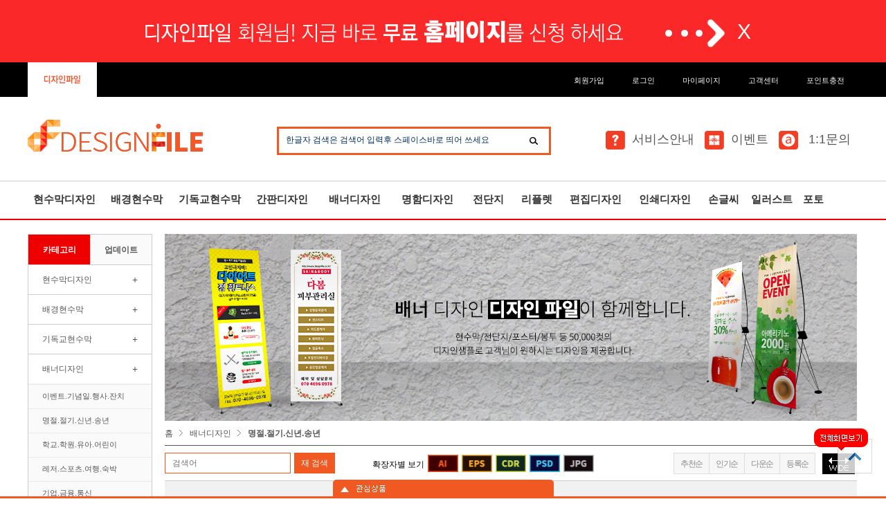

--- FILE ---
content_type: text/html; charset=utf-8
request_url: http://www.designfile.co.kr/shop/list.php?ca_id=0402&content_type=AI
body_size: 13132
content:
<!doctype html>
<html lang="ko">
<head>
<meta charset="utf-8">
<meta http-equiv="imagetoolbar" content="no">
<meta http-equiv="X-UA-Compatible" content="IE=10,chrome=1">
<meta http-equiv="X-UA-Compatible" content="IE=edge,chrome=1" />
<meta http-equiv="Content-Type" content="text/html; charset=utf-8" />
<meta http-equiv="Cache-Control" content="no-cache"/>
<meta http-equiv="Expires" content="0"/>
<meta http-equiv="Pragma" content="no-cache"/>
<meta name="robots" content="index,follow" />
<meta name="viewport" content="width=device-width, initial-scale=1, maximum-scale=1, user-scalable=yes" />
<meta name="author" content="디자인파일" />
<meta name="generator" content="디자인파일" />
<meta name="description" content="디자인파일,무료,현수막,명함,전단지,디자인,이미지,다운로드,홈페이지,디자인홈" />
<meta name="keyword" content="디자인파일,무료,현수막,명함,전단지,디자인,이미지,다운로드,홈페이지,디자인홈" />
<meta property="og:type" content="website" />
<meta property="og:title" content="디자인파일" />
<meta property="og:description" content="디자인파일,무료,현수막,명함,전단지,디자인,이미지,다운로드,홈페이지,디자인홈" />
<meta property="og:image" content="http://www.designfile.co.kr/data/common/logo_img" />
<meta property="og:url" content="http://www.designfile.co.kr" />
<link rel="canonical" href="http://www.designfile.co.kr" />
<title>HOME > 배너디자인 > 명절.절기.신년.송년 | 디자인파일,무료,현수막,명함,전단지,디자인,이미지,다운로드,홈페이지,디자인홈</title>
<link rel="stylesheet" href="http://www.designfile.co.kr/theme/designfile/css/default_shop.css">
<link rel="stylesheet" href="http://www.designfile.co.kr/theme/designfile/skin/shop/basic/style.css">


<!--[if lte IE 8]>
<script src="http://www.designfile.co.kr/js/html5.js"></script>
<![endif]-->
<script>
// 자바스크립트에서 사용하는 전역변수 선언
var g5_url       = "http://www.designfile.co.kr";
var g5_bbs_url   = "http://www.designfile.co.kr/bbs";
var g5_is_member = "";
var g5_is_admin  = "";
var g5_is_mobile = "";
var g5_bo_table  = "";
var g5_sca       = "";
var g5_editor    = "";
var g5_cookie_domain = "designfile.co.kr";
</script>
<script type="text/javascript" src="http://ajax.googleapis.com/ajax/libs/jquery/1.9.1/jquery.min.js"></script>
<script type="text/javascript" src="http://www.designfile.co.kr/js/simpleBanner.js"></script>

<script src="http://www.designfile.co.kr/js/jquery-1.8.3.min.js"></script>
<script src="http://www.designfile.co.kr/js/jquery.shop.menu.js"></script>
<script src="http://www.designfile.co.kr/js/common.js"></script>
<script src="http://www.designfile.co.kr/js/wrest.js"></script>

<script src="/js/designhome.main.js"></script> 
<script src="/js/designhome.rolling.js"></script> 
<script src="/js/designhome.gnb.js"></script>

<link href="http://www.designfile.co.kr/theme/designfile/skin/shop/basic/style.css" rel="stylesheet">

<script src="http://www.designfile.co.kr/theme/designfile/js/unslider.min.js"></script>
</head>
<body>

<!------------------------------// 상단 공통 시작 //------------------------------>

<!--// 메인 팝업 //-->

<!--// 상단광고 //-->
<!--// 상단광고 시작//-->
<style>
#stv_nb2 {margin-top:20px;}
* { margin:0; padding:0; }
#close { font-size:30px; color:#fff; cursor:pointer; background:none; border:none; text-align:right}
#div1 { background:#000; width:100%; height:80px; }
#div2 { width:100%; }
#div_laypopup { background:#fa2828; color:#fff; }
</style>

<!--// 상단광고 //-->
<div id="div_laypopup" align="center" style="width:100%; display:none; height:90px; line-height:90px; overflow:hidden; min-width:1200px">
	  <div style=" text-align:center; vertical-align:bottom;">
       <a href="http://www.designfile.co.kr/shop/index.home.php"><img src="http://www.designfile.co.kr/shop/img/topbanner_ad1.png"></a>
       <input type="button" name="close" id="close" value="X" onclick="closeWinAt00('div_laypopup', 1);" />
	  </div>
</div>

<script type="text/javascript">
openWin('div_laypopup');

// 창열기
function openWin( winName ) {
	var blnCookie = getCookie( winName );
	var obj = eval( "window." + winName );
	if( !blnCookie ) {
		obj.style.display = "block";
	}
}

// 창닫기
function closeWinAt00(winName, expiredays) {
	setCookieAt00( winName, "done", expiredays);
	var obj = eval( "window." + winName );
	//obj.style.display = "none";
	$("#div_laypopup").animate({height:0}, 1000);
}

// 쿠키 가져오기
function getCookie( Name ) {
	var nameOfCookie = Name + "=";
	var x = 0;
	while ( x <= document.cookie.length ) {
		var y = (x+nameOfCookie.length);
		if ( document.cookie.substring( x, y ) == nameOfCookie ) {
			if ( (endOfCookie=document.cookie.indexOf( ";", y )) == -1 ) {
				endOfCookie = document.cookie.length;
			}

			return unescape( document.cookie.substring( y, endOfCookie ) );
		}

		x = document.cookie.indexOf( " ", x ) + 1;
		if ( x == 0 ) break;
	}

	return "";
}

// 00:00 시 기준 쿠키 설정하기
// expiredays 의 새벽  00:00:00 까지 쿠키 설정
function setCookieAt00( Name, value, expiredays ) {
	var todayDate = new Date();
	todayDate = new Date(parseInt(todayDate.getTime() / 86400000) * 86400000 + 54000000);
	if ( todayDate > new Date() ) {
		expiredays = expiredays - 1;
	}

	todayDate.setDate( todayDate.getDate() + expiredays );
	document.cookie = Name + "=" + escape( value ) + "; path=/; expires=" + todayDate.toGMTString() + ";"
}
</script>
<!--// 상단광고 끝//-->
<!--// 상단 시작 //-->
<div class="head">

    <!--// 탑메뉴 시작 //-->
    <div class="head_tnb">

       <div id="tnb">
        		
                <!--// 탑메뉴 좌측 - 사이트구분 //-->
                <div class="tnb_home">
                <a href="http://www.designfile.co.kr/shop/index.php"><img src="http://www.designfile.co.kr/shop/img/top_lmenu_01.png"></a>
                </div>
                <!--// 탑메뉴 우측 - 로그인 //-->
                <ul>

					                    <li><a href="http://www.designfile.co.kr/bbs/register.php">회원가입</a></li>
                    <li><?
if (!defined("_GNUBOARD_")) exit; // 개별 페이지 접근 불가
?>
<link rel="stylesheet" href="http://www.designfile.co.kr/theme/designfile/skin/outlogin/login_file/css/style.css" type="text/css">

<script type="text/javascript">
var bReset = true;
function chkReset(f)
{
	if (bReset) { if ( f.mb_id.value == '아이디' ) f.mb_id.value = ''; bReset = false; }
}
</script>

<li>
	<a href="#" class="outlogin_wrap_open">
		로그인
	</a>
</li>


<!-- 로그인 전 외부로그인 시작 -->
<div class="outlogin_wrap" style="z-index:20000;">
	<div class="outlogin_bg"></div>
	<div class="outlogin_wrap_area" id="layer_outlogin">

		<form name="foutlogin" action="http://www.designfile.co.kr/bbs/login_check.php" onsubmit="return fhead_submit(this);" method="post" autocomplete="off">
		<fieldset>
        <input type="hidden" name="url" value="%2Fshop%2Flist.php%3Fca_id%3D0402%26content_type%3DAI">
		<div id="login-box">
			<a id="outlogin_wrap_close" href="#">X</a>
			 <div class="h2">회원로그인</div>
			 <div class="bf">디자인파일,홈페이지,쇼핑몰 통합 아이디로 사용 합니다.</div>
             <input id="mb_id" name="mb_id" type="text" maxlength="30" required class="frm_input" placeholder="아이디">
             <input type="password" name="mb_password" id="od_pwd" maxlength="30" required class="frm_input" placeholder="패스워드">
             <input type="submit" value="로그인" class="btn_submit">
             <input type="checkbox" name="auto_login" value="1" id="auto_login">
             <label for="auto_login" id="auto_login_label">로그인 유지 (자동로그인)</label>
             <a href="http://www.designfile.co.kr/bbs/register.php" class="btn_rg">회원가입</a>
             <a href="http://www.designfile.co.kr/bbs/password_lost.php" id="ol_password_lost" class="btn_pw">아이디/패스워드 찾기</a>
			 <div class="bt">Copyright designfile All rights reserved.</div>
		</div>
        </form>
	</div>
	</div>

<script>
$omi = $('#ol_id');
$omp = $('#ol_pw');
$omp.css('display','inline-block').css('width',104);
$omi_label = $('#ol_idlabel');
$omi_label.addClass('ol_idlabel');
$omp_label = $('#ol_pwlabel');
$omp_label.addClass('ol_pwlabel');

$(function() {
    $omi.focus(function() {
        $omi_label.css('visibility','hidden');
    });
    $omp.focus(function() {
        $omp_label.css('visibility','hidden');
    });
    $omi.blur(function() {
        $this = $(this);
        if($this.attr('id') == "ol_id" && $this.attr('value') == "") $omi_label.css('visibility','visible');
    });
    $omp.blur(function() {
        $this = $(this);
        if($this.attr('id') == "ol_pw" && $this.attr('value') == "") $omp_label.css('visibility','visible');
    });

    $("#auto_login").click(function(){
        if ($(this).is(":checked")) {
            if(!confirm("자동로그인을 사용하시면 다음부터 회원아이디와 패스워드를 입력하실 필요가 없습니다.\n\n공공장소에서는 개인정보가 유출될 수 있으니 사용을 자제하여 주십시오.\n\n자동로그인을 사용하시겠습니까?"))
                return false;
        }
    });
});

function fhead_submit(f)
{
    return true;
}
</script>


<script type="text/javascript">
jQuery(function($){
	function outlogin_wrap_open(el){
		//$('.outlogin_wrap').addClass('open');
		$('.outlogin_wrap').fadeIn();
		var temp = $('#' + el);
		if (temp.outerHeight() < $(document).height() ) temp.css('margin-top', '-'+temp.outerHeight()/2+'px');
		else temp.css('top', '0px');
		if (temp.outerWidth() < $(document).width() ) temp.css('margin-left', '-'+temp.outerWidth()/2+'px');
		else temp.css('left', '0px');
	}
	$('.outlogin_wrap_open').click(function(){

		outlogin_wrap_open('layer_outlogin'); /* 열고자 하는 것의 아이디를 입력 */
		$("#mb_id").focus().select();
		return false;
	});
	$('.outlogin_wrap .outlogin_bg').click(function(){
		$('.outlogin_wrap').fadeOut();
	});
	$('#outlogin_wrap_close').click(function(){
		$('.outlogin_wrap').fadeOut();
		return false;
	});
});
</script>
<!-- 로그인 전 외부로그인 끝 -->

</li>
                    					
					<!--// 로그인 새창 띄우기 //-->
										
						<li><a href="#" class="outlogin_wrap_open">마이페이지</a></li>

					
					<li><a href="http://www.designfile.co.kr/bbs/support.php">고객센터</a></li>
					<li><a href="http://www.designfile.co.kr/shop/charge_point.php">포인트충전</a></li>
                    
                </ul>
       </div>

    </div>    <!--// 본문시작 //-->
<div id="hd">
    <h1 id="hd_h1">HOME > 배너디자인 > 명절.절기.신년.송년</h1>
  
    <div id="hd_wrapper">
        
        <!--// 로고 시작 //-->
        <div id="logo"><a href="http://www.designfile.co.kr/shop/"><img src="http://www.designfile.co.kr/data/common/logo_img" alt="디자인파일,무료,현수막,명함,전단지,디자인,이미지,다운로드,홈페이지,디자인홈"></a></div>
        
        
       <!--// 검색 시작 //-->
       <div id="hd_sch">
            <form name="frmsearch1" action="http://www.designfile.co.kr/shop/search.php" onsubmit="return search_submit(this);">
            <label for="sch_str" id="sch_stc_label">한글자 검색은 검색어 입력후 스페이스바로 띄어 쓰세요<strong class="sound_only"> 필수</strong></label>
            <input type="text" name="q" value="" id="sch_str" required> 
            <input type="submit" value="검색" id="sch_submit">
            </form>
            <script>
             $(function() {
                    var $sch = $('#sch_str');   //검색 input
                    var $sch_label = $('#sch_stc_label');    //검색 label
                    if ($sch.attr('value') == "") $sch_label.css('visibility','visible');
                    else  $sch_label.css('visibility','hidden');

                    $sch.focus(function() {
                        $sch_label.css('visibility','hidden');
                    });
                    $sch.blur(function() {
                        $this = $(this);
                        if ($this.attr('id') == "sch_stc" && $this.attr('value') == "") $sch_label.css('visibility','visible');
                    });
                });
					//$(function(){
					//	$("#sch_str").click(function(){
					//		$(".hide").slideToggle(100);
					//	});
					//});				
            </script>
        </div>
        
        <!--// 우측배너 시작 //-->
        <div class="main_topbanner">
        	<div>
            	<ul class="main_topbanner_ul">
                	<li><a href="http://www.designfile.co.kr/shop/dfdh_guide.php"><img src="http://www.designfile.co.kr/shop/img/main_info_bt.png" alt=""/>서비스안내</a></li>
                    <li><a href="http://www.designfile.co.kr/bbs/board.php?bo_table=df_event"><img src="http://www.designfile.co.kr/shop/img/main_ev_bt.png" alt=""/>이벤트</a></li>

					
					<li>
						<a href="#" class="outlogin_wrap_open"><img src="http://www.designfile.co.kr/shop/img/main_qa_bt.png" alt=""/>
						1:1문의
						</a>
					</li>

					
                </ul>
            </div>
        </div>
  
    </div>
    
</div>

</div><!--// 해드메뉴 //-->
<div class="head_menu">
        <!--// 헤드메뉴 디자인파일 //-->
		<nav id="GNB_shop" class="pcv">
                <ul class="gnb">
                    <!--// 업데이트 카테고리 링크 *매월 업데이트시 수정 //-->
                    <li class="gnb1d gnb04"><a href="http://www.designfile.co.kr/shop/list.php?ca_id=01" class="gnb1d">현수막디자인</a></li>
                    <li class="gnb1d gnb04"><a href="http://www.designfile.co.kr/shop/list.php?ca_id=02" class="gnb1d">배경현수막</a></li>
                    <li class="gnb1d gnb04"><a href="http://www.designfile.co.kr/shop/list.php?ca_id=03" class="gnb1d">기독교현수막</a></li>
                    <li class="gnb1d gnb05"><a href="http://www.designfile.co.kr/shop/list.php?ca_id=1601" class="gnb1d">간판디자인</a></li>
                    <li class="gnb1d gnb06"><a href="http://www.designfile.co.kr/shop/list.php?ca_id=04" class="gnb1d">배너디자인</a></li>
                    <li class="gnb1d gnb07"><a href="http://www.designfile.co.kr/shop/list.php?ca_id=05" class="gnb1d">명함디자인</a></li>
                    <li class="gnb1d gnb08"><a href="http://www.designfile.co.kr/shop/list.php?ca_id=06" class="gnb1d">전단지</a></li>
                    <li class="gnb1d gnb08"><a href="http://www.designfile.co.kr/shop/list.php?ca_id=07" class="gnb1d">리플렛</a></li>
                    <li class="gnb1d gnb09"><a href="http://www.designfile.co.kr/shop/list.php?ca_id=15" class="gnb1d">편집디자인</a></li>
                    <li class="gnb1d gnb10"><a href="http://www.designfile.co.kr/shop/list.php?ca_id=10" class="gnb1d">인쇄디자인</a></li>
                    <li class="gnb1d gnb11"><a href="http://www.designfile.co.kr/shop/list.php?ca_id=17" class="gnb1d">손글씨</a></li>
                    <li class="gnb1d gnb12"><a href="http://www.designfile.co.kr/shop/list.php?ca_id=18" class="gnb1d">일러스트</a></li>
                    <li class="gnb1d gnb13"><a href="http://www.designfile.co.kr/shop/list.php?ca_id=1901" class="gnb1d">포토</a></li>
				</ul>
		</nav>
            
<script type="text/javascript"> 
$(window).scroll(function () { 
        var height = $(document).scrollTop(); 
        if (parseInt(height) > 0) { 
            $('.head_menu').css({ 
                "position": "fixed", 
                "display": "block", 
                "width":"100%", 
                "z-index" : "10000",
            }); 
            $('.head_menu').css({ 
                "padding-top":"0px" ,
				"top" : "0"
            }); 
        } else { 
            $('.head_menu').css({ 
                "display": "block", 
                "position":"relative", 
                "z-index" : "10000" ,
				"top" : "0"
            }); 
            $('#wrapper').css({ 
                "padding-top":"20px" 
            }); 
        } 
    }); 
</script> 
</div>
<div id="idx_wrapper"> 

 <div id="wrapper">

  <!--// 우측 마이페이지 //--> 
  <div class="aside_stv">
     <!--
<aside style="width:150px; height:100%; opacity:0.7; background-color:black; position:absolute; right:0px; z-index:100; text-align:center; color:#FFFFFF;">
	
	<p>오늘 본 상품</p>
	<br>
                <span id="stv_pg"></span>

                
                <p>없음</p>
            

            </aside>
-->

<!-- 오늘 본 상품 시작 { -->

<aside id="today">
    <button class="stv_op">사이드메뉴 보기</button>
    <ul class="stv_li">

        <li class="stv_li_1"><a href="http://www.designfile.co.kr/shop/wishlist.php" target="_blank">위시리스트</a></li>
               
		<div class="today_call">
			<h3>고객센터</h3>
			<span>010-5056-3533</span>
		</div>  

        <li class="stv_li_4"><button type="button" class="td_btn">오늘본상품</button>
    
            <div id="today_list">


                                <span id="stv_pg"></span>

                
                <p>없음</p>
            

                        </div>
        </li>
 
    </ul>
        
            



</aside>


<script>
    $(function(){
        $(".stv_op").click(function(){
            $(".stv_li").slideToggle(100);
        });
       // $(".td_btn").click(function(){
       //    $("#today_list").slideToggle(500);
       // });
    });
</script>


<!-- } 오늘 본 상품 끝 -->  </div>

<!------------------------------// 상단 공통 끝 //------------------------------>

<!--// 서브메뉴 시작 //-->
<div class="content_wrapper">  
 
 <div id="aside">
     
<!-- 쇼핑몰 카테고리 시작 { -->
<!-- 기본 박스카테고리 (shop/list.php)-->

<div id="tab_container">
    <ul class="tabs">
        <li class="active" rel="tab1">카테고리</li>
        <li>
        <!--// 업데이트 카테고리 링크 *매월 업데이트시 수정 //-->
        <a href="http://www.designfile.co.kr/shop/list.update.php?ca_id=20180620">업데이트</a>
        </li>
    </ul>
    <div class="tab_container">
        <div id="tab1" class="tab_content">

        <!-- 쇼핑몰 카테고리 시작 { -->
        <nav id="gnb">
            <h2>쇼핑몰 카테고리</h2>
            <ul id="sub_bn">
                                
                <li style="z-index:998">
                    <a href="http://www.designfile.co.kr/shop/list.php?ca_id=01" style="padding-left:20px;line-height:42px">현수막디자인</a ><button type="button" class="accordion-toggle bubn_btn"><u> +</u></button>
                    <div class="accordion-content bubn_img area01">
                    <div class="bubn_img_ov">
                    <ul class="sub_submenu" style="z-index:998">                        
                    						<li><a href="http://www.designfile.co.kr/shop/list.php?ca_id=0101">이벤트.기념일.행사.잔치</a></li>
                                            <li><a href="http://www.designfile.co.kr/shop/list.php?ca_id=0102">명절.절기.신년.송년</a></li>
                                            <li><a href="http://www.designfile.co.kr/shop/list.php?ca_id=0103">학교.학원.유아.어린이</a></li>
                                            <li><a href="http://www.designfile.co.kr/shop/list.php?ca_id=0104">레저.스포츠.여행.숙박</a></li>
                                            <li><a href="http://www.designfile.co.kr/shop/list.php?ca_id=0105">기업.관공서.금융.통신</a></li>
                                            <li><a href="http://www.designfile.co.kr/shop/list.php?ca_id=0106">분양.부동산.인테리어</a></li>
                                            <li><a href="http://www.designfile.co.kr/shop/list.php?ca_id=0107">뷰티.미용.병원.의료</a></li>
                                            <li><a href="http://www.designfile.co.kr/shop/list.php?ca_id=0108">음식.요리.마트</a></li>
                                            <li><a href="http://www.designfile.co.kr/shop/list.php?ca_id=0109">기타업종현수막</a></li>
                                            <li><a href="http://www.designfile.co.kr/shop/list.php?ca_id=0111">세로현수막</a></li>
                    </ul> 
                    </div></div>                
                  </li>
                                
                <li style="z-index:997">
                    <a href="http://www.designfile.co.kr/shop/list.php?ca_id=02" style="padding-left:20px;line-height:42px">배경현수막</a ><button type="button" class="accordion-toggle bubn_btn"><u> +</u></button>
                    <div class="accordion-content bubn_img area02">
                    <div class="bubn_img_ov">
                    <ul class="sub_submenu" style="z-index:997">                        
                                            <li><a href="http://www.designfile.co.kr/shop/list.php?ca_id=0201">기본단순심플배경</a></li>
                                            <li><a href="http://www.designfile.co.kr/shop/list.php?ca_id=0202">경축.환영.오픈배경</a></li>
                                            <li><a href="http://www.designfile.co.kr/shop/list.php?ca_id=0203">고급형배경</a></li>
                                            <li><a href="http://www.designfile.co.kr/shop/list.php?ca_id=0204">플라워배경</a></li>
                                            <li><a href="http://www.designfile.co.kr/shop/list.php?ca_id=0205">사이버배경</a></li>
                                            <li><a href="http://www.designfile.co.kr/shop/list.php?ca_id=0206">계절배경</a></li>
                                            <li><a href="http://www.designfile.co.kr/shop/list.php?ca_id=0207">감성배경</a></li>
                                            <li><a href="http://www.designfile.co.kr/shop/list.php?ca_id=0208">캐릭터배경</a></li>
                                            <li><a href="http://www.designfile.co.kr/shop/list.php?ca_id=0209">전통배경</a></li>
                                            <li><a href="http://www.designfile.co.kr/shop/list.php?ca_id=0210">포토배경</a></li>
                                            <li><a href="http://www.designfile.co.kr/shop/list.php?ca_id=0211">기타배경</a></li>
                    </ul>
                    </div></div>
                   </li>
                                
                <li style="z-index:996">
                    <a href="http://www.designfile.co.kr/shop/list.php?ca_id=03" style="padding-left:20px;line-height:42px">기독교현수막</a ><button type="button" class="accordion-toggle bubn_btn"><u> +</u></button>
                    <div class="accordion-content bubn_img area03">
                    <div class="bubn_img_ov">
                    <ul class="sub_submenu" style="z-index:996">                       
                                            <li><a href="http://www.designfile.co.kr/shop/list.php?ca_id=0301">40.새벽.기도회</a></li>
                                            <li><a href="http://www.designfile.co.kr/shop/list.php?ca_id=0302">종려.고난주간</a></li>
                                            <li><a href="http://www.designfile.co.kr/shop/list.php?ca_id=0303">부활절.성령강림절</a></li>
                                            <li><a href="http://www.designfile.co.kr/shop/list.php?ca_id=0304">맥추.추수감사절</a></li>
                                            <li><a href="http://www.designfile.co.kr/shop/list.php?ca_id=0305">송구영신.신년감사</a></li>
                                            <li><a href="http://www.designfile.co.kr/shop/list.php?ca_id=0306">성탄.크리스마스</a></li>
                                            <li><a href="http://www.designfile.co.kr/shop/list.php?ca_id=0307">어린이.어버이.스승.가정</a></li>
                                            <li><a href="http://www.designfile.co.kr/shop/list.php?ca_id=0308">여름.겨울.수련회.학교</a></li>
                                            <li><a href="http://www.designfile.co.kr/shop/list.php?ca_id=0309">헌신.찬양.부흥예배</a></li>
                                            <li><a href="http://www.designfile.co.kr/shop/list.php?ca_id=0310">졸업.입학.방학</a></li>
                                            <li><a href="http://www.designfile.co.kr/shop/list.php?ca_id=0311">원아.유년.청년</a></li>
                                            <li><a href="http://www.designfile.co.kr/shop/list.php?ca_id=0312">전도.선교.설립</a></li>
                                            <li><a href="http://www.designfile.co.kr/shop/list.php?ca_id=0313">취임.성찬.추모</a></li>
                                            <li><a href="http://www.designfile.co.kr/shop/list.php?ca_id=0314">새생명.공연.음악회</a></li>
                                            <li><a href="http://www.designfile.co.kr/shop/list.php?ca_id=0315">부흥.환영.초청</a></li>
                                            <li><a href="http://www.designfile.co.kr/shop/list.php?ca_id=0316">체육.바자.행사</a></li>
                                            <li><a href="http://www.designfile.co.kr/shop/list.php?ca_id=0317">알파.영어.양육.세미나</a></li>
                                            <li><a href="http://www.designfile.co.kr/shop/list.php?ca_id=0318">암송.표어.비전.말씀</a></li>
                                            <li><a href="http://www.designfile.co.kr/shop/list.php?ca_id=0319">기타기독교행사</a></li>
                                            <li><a href="http://www.designfile.co.kr/shop/list.php?ca_id=0320">기독교현수막배경</a></li>
                    </ul>
                    </div></div>
                   </li>
                                
                <li style="z-index:995">
                    <a href="http://www.designfile.co.kr/shop/list.php?ca_id=04" style="padding-left:20px;line-height:42px">배너디자인</a ><button type="button" class="accordion-toggle bubn_btn"><u> +</u></button>
                    <div class="accordion-content bubn_img area04">
                    <div class="bubn_img_ov">
                    <ul class="sub_submenu" style="z-index:995">                        
                                            <li><a href="http://www.designfile.co.kr/shop/list.php?ca_id=0401">이벤트.기념일.행사.잔치</a></li>
                                            <li><a href="http://www.designfile.co.kr/shop/list.php?ca_id=0402">명절.절기.신년.송년</a></li>
                                            <li><a href="http://www.designfile.co.kr/shop/list.php?ca_id=0403">학교.학원.유아.어린이</a></li>
                                            <li><a href="http://www.designfile.co.kr/shop/list.php?ca_id=0404">레저.스포츠.여행.숙박</a></li>
                                            <li><a href="http://www.designfile.co.kr/shop/list.php?ca_id=0405">기업.금융.통신</a></li>
                                            <li><a href="http://www.designfile.co.kr/shop/list.php?ca_id=0406">분양.부동산.인테리어</a></li>
                                            <li><a href="http://www.designfile.co.kr/shop/list.php?ca_id=0407">기타디자인</a></li>
                                            <li><a href="http://www.designfile.co.kr/shop/list.php?ca_id=0408">뷰티.미용.병원.의료</a></li>
                                            <li><a href="http://www.designfile.co.kr/shop/list.php?ca_id=0409">음식.요리.마트</a></li>
                                            <li><a href="http://www.designfile.co.kr/shop/list.php?ca_id=0410">종교배너</a></li>
                                            <li><a href="http://www.designfile.co.kr/shop/list.php?ca_id=0411">배경배너</a></li>
                    </ul>
                    </div></div>
                   </li>
                                
                <li style="z-index:994">
                    <a href="http://www.designfile.co.kr/shop/list.php?ca_id=05" style="padding-left:20px;line-height:42px">명함</a ><button type="button" class="accordion-toggle bubn_btn"><u> +</u></button>
                    <div class="accordion-content bubn_img area05">
                    <div class="bubn_img_ov">
                    <ul class="sub_submenu" style="z-index:994">
                                            <li><a href="http://www.designfile.co.kr/shop/list.php?ca_id=0501">기업.금융.통신</a></li>
                                            <li><a href="http://www.designfile.co.kr/shop/list.php?ca_id=0502">음식.요리.마트</a></li>
                                            <li><a href="http://www.designfile.co.kr/shop/list.php?ca_id=0503">레저.스포츠.여행.숙박</a></li>
                                            <li><a href="http://www.designfile.co.kr/shop/list.php?ca_id=0504">분양.부동산.인테리어</a></li>
                                            <li><a href="http://www.designfile.co.kr/shop/list.php?ca_id=0505">학교.학원.유아.어린이</a></li>
                                            <li><a href="http://www.designfile.co.kr/shop/list.php?ca_id=0506">뷰티.미용.병원.의료</a></li>
                                            <li><a href="http://www.designfile.co.kr/shop/list.php?ca_id=0507">약도명함</a></li>
                                            <li><a href="http://www.designfile.co.kr/shop/list.php?ca_id=0508">쿠폰명함</a></li>
                                            <li><a href="http://www.designfile.co.kr/shop/list.php?ca_id=0509">기본명함</a></li>
                                            <li><a href="http://www.designfile.co.kr/shop/list.php?ca_id=0510">배경명함</a></li>
                                            <li><a href="http://www.designfile.co.kr/shop/list.php?ca_id=0511">패턴명함</a></li>
                                            <li><a href="http://www.designfile.co.kr/shop/list.php?ca_id=0512">세로명함</a></li>
                                            <li><a href="http://www.designfile.co.kr/shop/list.php?ca_id=0513">종교명함</a></li>
                                            <li><a href="http://www.designfile.co.kr/shop/list.php?ca_id=0514">기타디자인</a></li>
                    </ul>
                    </div></div>
                   </li>
                   
                <li style="z-index:993">
                    <a href="http://www.designfile.co.kr/shop/list.php?ca_id=06" style="padding-left:20px;line-height:42px">전단지</a ><button type="button" class="accordion-toggle bubn_btn"><u> +</u></button>
                    <div class="accordion-content bubn_img area06">
                    <div class="bubn_img_ov">
                    <ul class="sub_submenu" style="z-index:993">                        
                                            <li><a href="http://www.designfile.co.kr/shop/list.php?ca_id=0601">이벤트.기념일.행사.잔치</a></li>
                                            <li><a href="http://www.designfile.co.kr/shop/list.php?ca_id=0602">명절.절기.신년.송년</a></li>
                                            <li><a href="http://www.designfile.co.kr/shop/list.php?ca_id=0603">학교.학원.유아.어린이</a></li>
                                            <li><a href="http://www.designfile.co.kr/shop/list.php?ca_id=0604">레저.스포츠.여행.숙박</a></li>
                                            <li><a href="http://www.designfile.co.kr/shop/list.php?ca_id=0605">기업.금융.통신</a></li>
                                            <li><a href="http://www.designfile.co.kr/shop/list.php?ca_id=0606">분양.부동산.인테리어</a></li>
                                            <li><a href="http://www.designfile.co.kr/shop/list.php?ca_id=0607">뷰티.미용.병원.의료</a></li>
                                            <li><a href="http://www.designfile.co.kr/shop/list.php?ca_id=0608">음식.요리.마트</a></li>
                                            <li><a href="http://www.designfile.co.kr/shop/list.php?ca_id=0609">기타디자인</a></li>
                                            <li><a href="http://www.designfile.co.kr/shop/list.php?ca_id=0610">종교전단지</a></li>
                                            <li><a href="http://www.designfile.co.kr/shop/list.php?ca_id=0611">배경전단지</a></li>
                    </ul>
                    </div></div>
                   </li>
                   
                <li style="z-index:992">
                    <a href="http://www.designfile.co.kr/shop/list.php?ca_id=07" style="padding-left:20px;line-height:42px">리플렛</a ><button type="button" class="accordion-toggle bubn_btn"><u> +</u></button>
                    <div class="accordion-content bubn_img area07">
                    <div class="bubn_img_ov">
                    <ul class="sub_submenu" style="z-index:992">                        
                                            <li><a href="http://www.designfile.co.kr/shop/list.php?ca_id=0701">디자인리플렛</a></li>
                                            <li><a href="http://www.designfile.co.kr/shop/list.php?ca_id=0702">배경리플렛</a></li>
                    </ul>
                    </div></div>
                   </li>
                                
                <li style="z-index:991">
                    <a href="http://www.designfile.co.kr/shop/list.php?ca_id=08" style="padding-left:20px;line-height:42px">북커버</a ><button type="button" class="accordion-toggle bubn_btn"><u> +</u></button>
                    <div class="accordion-content bubn_img area08">
                    <div class="bubn_img_ov">
                    <ul class="sub_submenu" style="z-index:991">                       
                                            <li><a href="http://www.designfile.co.kr/shop/list.php?ca_id=0801">학교.학원.교육</a></li>
                                            <li><a href="http://www.designfile.co.kr/shop/list.php?ca_id=0802">기업.관공서</a></li>
                                            <li><a href="http://www.designfile.co.kr/shop/list.php?ca_id=0803">배경레이아웃</a></li>
                    </ul>
                    </div></div>
                   </li>
                                
                <li style="z-index:990">
                    <a href="http://www.designfile.co.kr/shop/list.php?ca_id=09" style="padding-left:20px;line-height:42px">메뉴판</a ><button type="button" class="accordion-toggle bubn_btn"><u> +</u></button>
                    <div class="accordion-content bubn_img area09">
                    <div class="bubn_img_ov">
                    <ul class="sub_submenu" style="z-index:990">
                                            <li><a href="http://www.designfile.co.kr/shop/list.php?ca_id=0901">메뉴판</a></li>
                                            <li><a href="http://www.designfile.co.kr/shop/list.php?ca_id=0902">차림표</a></li>
                                            <li><a href="http://www.designfile.co.kr/shop/list.php?ca_id=0903">배달광고</a></li>
                                            <li><a href="http://www.designfile.co.kr/shop/list.php?ca_id=0904">스티커</a></li>
                    </ul>
                    </div></div>
                   </li>
                   
                <li style="z-index:989">
                    <a href="http://www.designfile.co.kr/shop/list.php?ca_id=10" style="padding-left:20px;line-height:42px">인쇄디자인</a ><button type="button" class="accordion-toggle bubn_btn"><u> +</u></button>
                    <div class="accordion-content bubn_img area10">
                    <div class="bubn_img_ov">
                    <ul class="sub_submenu" style="z-index:989">
                                            <li><a href="http://www.designfile.co.kr/shop/list.php?ca_id=1001">봉투디자인</a></li>
                                            <li><a href="http://www.designfile.co.kr/shop/list.php?ca_id=1002">서식지</a></li>
                                            <li><a href="http://www.designfile.co.kr/shop/list.php?ca_id=1003">쿠폰</a></li>
                                            <li><a href="http://www.designfile.co.kr/shop/list.php?ca_id=1004">스티커</a></li>
                    </ul>
                    </div></div>
                   </li>
                   
                <li style="z-index:988">
                    <a href="http://www.designfile.co.kr/shop/list.php?ca_id=11" style="padding-left:20px;line-height:42px">웹템플릿</a ><button type="button" class="accordion-toggle bubn_btn"><u> +</u></button>
                    <div class="accordion-content bubn_img area11">
                    <div class="bubn_img_ov">
                    <ul class="sub_submenu" style="z-index:988">
                                            <li><a href="http://www.designfile.co.kr/shop/list.php?ca_id=1101">메인</a></li>
                                            <li><a href="http://www.designfile.co.kr/shop/list.php?ca_id=1102">팝업</a></li>
                                            <li><a href="http://www.designfile.co.kr/shop/list.php?ca_id=1103">배너</a></li>
                    </ul>
                    </div></div>
                   </li>
                   
                <li style="z-index:987">
                    <a href="http://www.designfile.co.kr/shop/list.php?ca_id=15" style="padding-left:20px;line-height:42px">편집디자인</a ><button type="button" class="accordion-toggle bubn_btn"><u> +</u></button>
                    <div class="accordion-content bubn_img area15">
                    <div class="bubn_img_ov">
                    <ul class="sub_submenu" style="z-index:987">
                                            <li><a href="http://www.designfile.co.kr/shop/list.php?ca_id=1501">편집소스</a></li>
                                            <li><a href="http://www.designfile.co.kr/shop/list.php?ca_id=1502">편집배경</a></li>
                                            <li><a href="http://www.designfile.co.kr/shop/list.php?ca_id=1503">편집타이틀</a></li>
                    </ul>
                    </div></div>
                   </li>
                                
                <li style="z-index:986">
                    <a href="http://www.designfile.co.kr/shop/list.php?ca_id=16" style="padding-left:20px;line-height:42px">패키지</a ><button type="button" class="accordion-toggle bubn_btn"><u> +</u></button>
                    <div class="accordion-content bubn_img area16">
                    <div class="bubn_img_ov">
                    <ul class="sub_submenu" style="z-index:986">
                                            <li><a href="http://www.designfile.co.kr/shop/list.php?ca_id=1601">간판디자인</a></li>
                                            <li><a href="http://www.designfile.co.kr/shop/list.php?ca_id=1602">현수막디자인</a></li>
                                            <li><a href="http://www.designfile.co.kr/shop/list.php?ca_id=1603">인쇄디자인</a></li>
                           </ul>
                    </div></div>
                   </li>
                                
                <li style="z-index:985">
                   <a href="http://www.designfile.co.kr/shop/list.php?ca_id=17" style="padding-left:20px;line-height:42px">손글씨</a > <button type="button" class="accordion-toggle bubn_btn"><u> +</u></button>
                    <div class="accordion-content bubn_img area17">
                    <div class="bubn_img_ov">
                    <ul class="sub_submenu" style="z-index:985">
                                            <li><a href="http://www.designfile.co.kr/shop/list.php?ca_id=1701">이벤트.기념일.행사.잔치</a></li>
                                            <li><a href="http://www.designfile.co.kr/shop/list.php?ca_id=1702">명절.절기.신년.송년</a></li>
                                            <li><a href="http://www.designfile.co.kr/shop/list.php?ca_id=1703">학교.학원.유아.어린이</a></li>
                                            <li><a href="http://www.designfile.co.kr/shop/list.php?ca_id=1704">레저.스포츠.여행.숙박</a></li>
                                            <li><a href="http://www.designfile.co.kr/shop/list.php?ca_id=1705">기업.금융.통신</a></li>
                                            <li><a href="http://www.designfile.co.kr/shop/list.php?ca_id=1706">분양.부동산.인테리어</a></li>
                                            <li><a href="http://www.designfile.co.kr/shop/list.php?ca_id=1707">뷰티.미용.병원.의료</a></li>
                                            <li><a href="http://www.designfile.co.kr/shop/list.php?ca_id=1708">음식.요리.마트</a></li>
                                            <li><a href="http://www.designfile.co.kr/shop/list.php?ca_id=1709">종교캘리</a></li>
                                            <li><a href="http://www.designfile.co.kr/shop/list.php?ca_id=1710">동물.식물</a></li>
                                            <li><a href="http://www.designfile.co.kr/shop/list.php?ca_id=1711">캘리배경</a></li>
                                            <li><a href="http://www.designfile.co.kr/shop/list.php?ca_id=1712">기타캘리</a></li>
                                            <li><a href="http://www.designfile.co.kr/shop/list.php?ca_id=1713">POP단어</a></li>
                                            <li><a href="http://www.designfile.co.kr/shop/list.php?ca_id=1714">캘리.먹그림</a></li>
                    </ul>
                    </div></div>
                   </li>
                <li style="z-index:984">
                    <a href="http://www.designfile.co.kr/shop/list.php?ca_id=18" style="padding-left:20px;line-height:42px">일러스트</a ><button type="button" class="accordion-toggle bubn_btn"><u> +</u></button>
                    <div class="accordion-content bubn_img area18">
                    <div class="bubn_img_ov">
                    <ul class="sub_submenu" style="z-index:984">
                                            <li><a href="http://www.designfile.co.kr/shop/list.php?ca_id=1801">일러스트</a></li>
                                            <li><a href="http://www.designfile.co.kr/shop/list.php?ca_id=1802">클립아트</a></li>
                                            <li><a href="http://www.designfile.co.kr/shop/list.php?ca_id=1803">아이콘</a></li>
                                            <li><a href="http://www.designfile.co.kr/shop/list.php?ca_id=1804">픽토그램</a></li>
                                            <li><a href="http://www.designfile.co.kr/shop/list.php?ca_id=1805">캐릭터</a></li>
                                            <li><a href="http://www.designfile.co.kr/shop/list.php?ca_id=1806">음식.요리</a></li>
                                            <li><a href="http://www.designfile.co.kr/shop/list.php?ca_id=1807">비즈니스</a></li>
                                            <li><a href="http://www.designfile.co.kr/shop/list.php?ca_id=1808">학교.학원</a></li>
                                            <li><a href="http://www.designfile.co.kr/shop/list.php?ca_id=1809">기독교</a></li>
                                            <li><a href="http://www.designfile.co.kr/shop/list.php?ca_id=1810">스포츠</a></li>
                                            <li><a href="http://www.designfile.co.kr/shop/list.php?ca_id=1811">손.그림자</a></li>
                                            <li><a href="http://www.designfile.co.kr/shop/list.php?ca_id=1812">사이버</a></li>
                                            <li><a href="http://www.designfile.co.kr/shop/list.php?ca_id=1813">문양.패턴</a></li>
                                            <li><a href="http://www.designfile.co.kr/shop/list.php?ca_id=1814">업종</a></li>
                                            <li><a href="http://www.designfile.co.kr/shop/list.php?ca_id=1815">배경</a></li>
                                            <li><a href="http://www.designfile.co.kr/shop/list.php?ca_id=1816">버튼</a></li>
                                            <li><a href="http://www.designfile.co.kr/shop/list.php?ca_id=1817">인물</a></li>
                                            <li><a href="http://www.designfile.co.kr/shop/list.php?ca_id=1818">식물</a></li>
                                            <li><a href="http://www.designfile.co.kr/shop/list.php?ca_id=1819">동물</a></li>
                                            <li><a href="http://www.designfile.co.kr/shop/list.php?ca_id=1820">명절.전통</a></li>
                                            <li><a href="http://www.designfile.co.kr/shop/list.php?ca_id=1821">삽화</a></li>
                                            <li><a href="http://www.designfile.co.kr/shop/list.php?ca_id=1822">스티커</a></li>
                    </ul>
                    </div></div>
                   </li>
                                
                <li style="z-index:983">
                    <a href="http://www.designfile.co.kr/shop/list.php?ca_id=19" style="padding-left:20px;line-height:42px">포토</a ><button type="button" class="accordion-toggle bubn_btn"><u> +</u></button>
                    <div class="accordion-content bubn_img area19">
                    <div class="bubn_img_ov">
                    <ul class="sub_submenu" style="z-index:983">
                                            <li><a href="http://www.designfile.co.kr/shop/list.php?ca_id=1901">음식.요리</a></li>
                                            <li><a href="http://www.designfile.co.kr/shop/list.php?ca_id=1902">인물</a></li>
                                            <li><a href="http://www.designfile.co.kr/shop/list.php?ca_id=1903">정물.사물</a></li>
                                            <li><a href="http://www.designfile.co.kr/shop/list.php?ca_id=1904">동물</a></li>
                                            <li><a href="http://www.designfile.co.kr/shop/list.php?ca_id=1905">식물</a></li>
                                            <li><a href="http://www.designfile.co.kr/shop/list.php?ca_id=1906">곤충</a></li>
                                            <li><a href="http://www.designfile.co.kr/shop/list.php?ca_id=1907">풍경</a></li>
                                            <li><a href="http://www.designfile.co.kr/shop/list.php?ca_id=1908">자연</a></li>
                                            <li><a href="http://www.designfile.co.kr/shop/list.php?ca_id=1909">절기</a></li>
                                            <li><a href="http://www.designfile.co.kr/shop/list.php?ca_id=1910">전통</a></li>
                                            <li><a href="http://www.designfile.co.kr/shop/list.php?ca_id=1911">종교</a></li>
                                            <li><a href="http://www.designfile.co.kr/shop/list.php?ca_id=1912">산업</a></li>
                                            <li><a href="http://www.designfile.co.kr/shop/list.php?ca_id=1913">의료</a></li>
                                            <li><a href="http://www.designfile.co.kr/shop/list.php?ca_id=1914">레저.스포츠</a></li>
                                            <li><a href="http://www.designfile.co.kr/shop/list.php?ca_id=1915">기타</a></li>
                                            <li><a href="http://www.designfile.co.kr/shop/list.php?ca_id=1916">파노라마</a></li>
                                            <li><a href="http://www.designfile.co.kr/shop/list.php?ca_id=1917">배경</a></li>
                    </ul>
                    </div></div>
                   </li>
                
              </ul>
        </nav>

        </div>
        
				
		
		
		
		

    </div>

</div>





<script type="text/javascript">
  $(document).ready(function(){
  
	var ca_id = "04";
	$(".area"+ca_id).css('display','block');

	//$(".update_sub").hide();

	//$(".update_list").click(function(){
	
	//	var update_month = $(this).attr('id');
	//	$(".update_sub").hide();
	//	$("."+update_month).show();

	//});



  });
  
  $(document).ready(function($) {
    $("#sub_bn").find(".accordion-toggle").click(function(){
        $(this).next().slideToggle('fast');
        $(".accordion-content").not($(this).next()).slideUp('fast');
    });
  });

  $(document).ready(function($) {
    $("#sub_bn2").find(".accordion-toggle").click(function(){
        $(this).next().slideToggle('fast');
		$(".accordion-content-sub").css('display','none');
        $(".accordion-content").not($(this).next()).slideUp('fast');
					
    });
  });
    $(document).ready(function($) {
    $(".sub_submenu01").find(".accordion-toggle-sub").click(function(){
        $(this).next().slideToggle('fast');
        $(".accordion-content-sub").not($(this).next()).slideUp('fast');
    });
  });
  
  
  
  $(function () {

    $(".tab_content").hide();
    $(".tab_content:first").show();

    $("ul.tabs li").click(function () {
        $("ul.tabs li").removeClass("active").css("color", "#aaa");
        //$(this).addClass("active").css({"color": "darkred","font-weight": "bolder"});
        $(this).addClass("active").css("color", "#fff");
        $(".tab_content").hide()
        var activeTab = $(this).attr("rel");
        $("#" + activeTab).fadeIn()
    });
});
</script> </div>

<!--// 콘텐츠 시작 //-->
<div id="container">
<script>
	var itemlist_ca_id = "0402";
</script>

<script src="http://www.designfile.co.kr/js/shop.list.js"></script>

<!-- 상품 목록 시작 { -->
<div id="sct">

    <div id="sct_hhtml"><img src="http://designfile.co.kr/data/editor/1607/6dff9fa22811b19fb03fa0d8b0265e92_1468566716_9234.png" title="6dff9fa22811b19fb03fa0d8b0265e92_1468566716_9234.png" alt="6dff9fa22811b19fb03fa0d8b0265e92_1468566" /><br style="clear:both;" /></div>
<div id="sct_location">
    <a href='http://www.designfile.co.kr/shop/' class="sct_bg">홈</a>
    <a href="./list.php?ca_id=04" class=" sct_bg">배너디자인</a><a href="./list.php?ca_id=0402" class="sct_here ">명절.절기.신년.송년</a></div>
		<div id="sct_sortlst" style="margin-top:10px;">
			<div id="bo_list">

				<!-- 검색 시작 { -->
				<div id="hd_sch2">
					
					<form action="" method="GET">
						<input type="hidden" name="ca_id" readonly="" value="0402" id="sch_str2" required="">
						<input type="text" name="search2" value="" id="sch_str2" required="" placeholder="검색어"> 
						<input type="submit" value="재 검색" id="sch_submit2">
					</form>
								
				</div>
				<!-- 검색 끝 } -->
				
				 <ul class="sort_cart_btn_ul">
                 	<li style="margin-top:9px">확장자별 보기</li>
					<li class="ai_color"><a href="http://www.designfile.co.kr/shop/list.php?ca_id=0402&content_type=AI"><img src="http://www.designfile.co.kr/shop/img/cart_btn_ai.gif"  width="44px"/></a></li>
					<li class="eps_color"><a href="http://www.designfile.co.kr/shop/list.php?ca_id=0402&content_type=EPS"><img src="http://www.designfile.co.kr/shop/img/cart_btn_eps.gif"  width="44px"/></a></li>
					<li class="cdr_color"><a href="http://designhome.co.kr/shop/list.php?ca_id=0402&content_type=CDR"><img src="http://www.designfile.co.kr/shop/img/cart_btn_cdr.gif"  width="44px"/></a></li>
					<li class="psd_color"><a href="http://designhome.co.kr/shop/list.php?ca_id=0402&content_type=PSD"><img src="http://www.designfile.co.kr/shop/img/cart_btn_psd.gif"  width="44px"/></a></li>
					<li class="jpg_color"><a href="http://www.designfile.co.kr/shop/list.php?ca_id=0402&content_type=JPG"><img src="http://www.designfile.co.kr/shop/img/cart_btn_jpg.gif"  width="44px"/></a></li>
					
				 </ul>
        


                <a href="http://www.designfile.co.kr/shop/list1.php?ca_id=0402&wide=1" style="float:right; margin-left:10px;position:absolute; right:0">
					<img src="img/wide.png" alt="" style="position:relative; right:-78px">
					<img src="img/wide_tip.png" alt="" class="wide_tip" style="position:relative; top:-35px; right:-16px; z-index:999999999">
				</a>  


				<!-- 카테고리 시작 { -->
				<nav id="bo_category">
					<ul id="bo_category_ul">

                        <!--
                        <li>
							<a href="/shop/list.php?ca_id=0402&sort=it_name&amp;sortodr=asc">
								파일순
							</a>
						</li>
                        -->
						<li>
							<a href="/shop/list.php?ca_id=0402&sort=ca_id3&amp;sortodr=desc">
								등록순
							</a>
						</li>
						<li>
							<a href="/shop/list.php?ca_id=0402&sort=download&amp;sortodr=desc">
								다운순
							</a>
						</li>
						<li>
							<a href="/shop/list.php?ca_id=0402&sort=it_hit&amp;sortodr=desc" id="bo_cate_on">
								인기순
							</a>
						</li>
						<li>
							<a href="/shop/list.php?ca_id=0402&sort=it_type&amp;sortodr=desc">
								추천순
							</a>
						</li> 
                                               
						<!-- 리스트출력 20160607 eunji
						<li>

							<div class="select_list">
								<select> 
									<option value="50">50개</option>
									<option value="100">100개</option>
									<option value="150">150개</option>
								</select> 
							</div>
							
						</li>
                       리스트출력 끝 -->
						
					</ul>
					
				</nav>
				<!-- } 카테고리 끝 -->
			<!-- } 상품 정렬 선택 끝 -->
			</div>
		</div>

	
<!-- 상품진열 20 시작 { -->
<ul class="sct sct_list_20">
<li class="sct_li sct_clear" style="width:152px">
<div class="sct_img"><a  class="sct_a" onclick="var pop_status; pop_status = window.open('http://www.designfile.co.kr/shop/item.php?it_id=10116951','window','resizable=no scrollbars=yes width=1020 height=765 left=0 top=0'); pop_status.focus();">
<div ><img src='../mallimg/VIEW1/15069088B.jpg' alt='' class='content_img' ></div></a></div>
<div class="sct_txt"><a  class="sct_a" onclick="var pop_status; pop_status = window.open('http://www.designfile.co.kr/shop/item.php?it_id=10116951','window','resizable=no scrollbars=yes width=1020 height=765 left=0 top=0'); pop_status.focus();">
15069088B
</a></div>
<br/><br><div class="order_box_list"><a  onclick="var pop_status; pop_status = window.open('http://www.designfile.co.kr/shop/item.php?it_id=10116951','window','resizable=no scrollbars=yes width=1020 height=765 left=0 top=0'); pop_status.focus();">다운&nbsp;<img src="img/down_icon.png" alt="=">
</a></div
		><div class="order_box_list2"><p class='toltip'>확대&nbsp;<img src="img/plus_icon.png" alt="="></p><input type='hidden' value='15069088B' style='z-index:999999px;' ></div></li>
<li class="sct_li" style="width:152px">
<div class="sct_img"><a  class="sct_a" onclick="var pop_status; pop_status = window.open('http://www.designfile.co.kr/shop/item.php?it_id=10116949','window','resizable=no scrollbars=yes width=1020 height=765 left=0 top=0'); pop_status.focus();">
<div ><img src='../mallimg/VIEW1/15069086B.jpg' alt='' class='content_img' ></div></a></div>
<div class="sct_txt"><a  class="sct_a" onclick="var pop_status; pop_status = window.open('http://www.designfile.co.kr/shop/item.php?it_id=10116949','window','resizable=no scrollbars=yes width=1020 height=765 left=0 top=0'); pop_status.focus();">
15069086B
</a></div>
<br/><br><div class="order_box_list"><a  onclick="var pop_status; pop_status = window.open('http://www.designfile.co.kr/shop/item.php?it_id=10116949','window','resizable=no scrollbars=yes width=1020 height=765 left=0 top=0'); pop_status.focus();">다운&nbsp;<img src="img/down_icon.png" alt="=">
</a></div
		><div class="order_box_list2"><p class='toltip'>확대&nbsp;<img src="img/plus_icon.png" alt="="></p><input type='hidden' value='15069086B' style='z-index:999999px;' ></div></li>
<li class="sct_li" style="width:152px">
<div class="sct_img"><a  class="sct_a" onclick="var pop_status; pop_status = window.open('http://www.designfile.co.kr/shop/item.php?it_id=10116952','window','resizable=no scrollbars=yes width=1020 height=765 left=0 top=0'); pop_status.focus();">
<div ><img src='../mallimg/VIEW1/15069089B.jpg' alt='' class='content_img' ></div></a></div>
<div class="sct_txt"><a  class="sct_a" onclick="var pop_status; pop_status = window.open('http://www.designfile.co.kr/shop/item.php?it_id=10116952','window','resizable=no scrollbars=yes width=1020 height=765 left=0 top=0'); pop_status.focus();">
15069089B
</a></div>
<br/><br><div class="order_box_list"><a  onclick="var pop_status; pop_status = window.open('http://www.designfile.co.kr/shop/item.php?it_id=10116952','window','resizable=no scrollbars=yes width=1020 height=765 left=0 top=0'); pop_status.focus();">다운&nbsp;<img src="img/down_icon.png" alt="=">
</a></div
		><div class="order_box_list2"><p class='toltip'>확대&nbsp;<img src="img/plus_icon.png" alt="="></p><input type='hidden' value='15069089B' style='z-index:999999px;' ></div></li>
<li class="sct_li" style="width:152px">
<div class="sct_img"><a  class="sct_a" onclick="var pop_status; pop_status = window.open('http://www.designfile.co.kr/shop/item.php?it_id=10116955','window','resizable=no scrollbars=yes width=1020 height=765 left=0 top=0'); pop_status.focus();">
<div ><img src='../mallimg/VIEW1/15069092B.jpg' alt='' class='content_img' ></div></a></div>
<div class="sct_txt"><a  class="sct_a" onclick="var pop_status; pop_status = window.open('http://www.designfile.co.kr/shop/item.php?it_id=10116955','window','resizable=no scrollbars=yes width=1020 height=765 left=0 top=0'); pop_status.focus();">
15069092B
</a></div>
<br/><br><div class="order_box_list"><a  onclick="var pop_status; pop_status = window.open('http://www.designfile.co.kr/shop/item.php?it_id=10116955','window','resizable=no scrollbars=yes width=1020 height=765 left=0 top=0'); pop_status.focus();">다운&nbsp;<img src="img/down_icon.png" alt="=">
</a></div
		><div class="order_box_list2"><p class='toltip'>확대&nbsp;<img src="img/plus_icon.png" alt="="></p><input type='hidden' value='15069092B' style='z-index:999999px;' ></div></li>
<li class="sct_li sct_last" style="width:152px">
<div class="sct_img"><a  class="sct_a" onclick="var pop_status; pop_status = window.open('http://www.designfile.co.kr/shop/item.php?it_id=10116953','window','resizable=no scrollbars=yes width=1020 height=765 left=0 top=0'); pop_status.focus();">
<div ><img src='../mallimg/VIEW1/15069090B.jpg' alt='' class='content_img' ></div></a></div>
<div class="sct_txt"><a  class="sct_a" onclick="var pop_status; pop_status = window.open('http://www.designfile.co.kr/shop/item.php?it_id=10116953','window','resizable=no scrollbars=yes width=1020 height=765 left=0 top=0'); pop_status.focus();">
15069090B
</a></div>
<br/><br><div class="order_box_list"><a  onclick="var pop_status; pop_status = window.open('http://www.designfile.co.kr/shop/item.php?it_id=10116953','window','resizable=no scrollbars=yes width=1020 height=765 left=0 top=0'); pop_status.focus();">다운&nbsp;<img src="img/down_icon.png" alt="=">
</a></div
		><div class="order_box_list2"><p class='toltip'>확대&nbsp;<img src="img/plus_icon.png" alt="="></p><input type='hidden' value='15069090B' style='z-index:999999px;' ></div></li>
<li class="sct_li sct_clear" style="width:152px">
<div class="sct_img"><a  class="sct_a" onclick="var pop_status; pop_status = window.open('http://www.designfile.co.kr/shop/item.php?it_id=10116954','window','resizable=no scrollbars=yes width=1020 height=765 left=0 top=0'); pop_status.focus();">
<div ><img src='../mallimg/VIEW1/15069091B.jpg' alt='' class='content_img' ></div></a></div>
<div class="sct_txt"><a  class="sct_a" onclick="var pop_status; pop_status = window.open('http://www.designfile.co.kr/shop/item.php?it_id=10116954','window','resizable=no scrollbars=yes width=1020 height=765 left=0 top=0'); pop_status.focus();">
15069091B
</a></div>
<br/><br><div class="order_box_list"><a  onclick="var pop_status; pop_status = window.open('http://www.designfile.co.kr/shop/item.php?it_id=10116954','window','resizable=no scrollbars=yes width=1020 height=765 left=0 top=0'); pop_status.focus();">다운&nbsp;<img src="img/down_icon.png" alt="=">
</a></div
		><div class="order_box_list2"><p class='toltip'>확대&nbsp;<img src="img/plus_icon.png" alt="="></p><input type='hidden' value='15069091B' style='z-index:999999px;' ></div></li>
<li class="sct_li" style="width:152px">
<div class="sct_img"><a  class="sct_a" onclick="var pop_status; pop_status = window.open('http://www.designfile.co.kr/shop/item.php?it_id=10116950','window','resizable=no scrollbars=yes width=1020 height=765 left=0 top=0'); pop_status.focus();">
<div ><img src='../mallimg/VIEW1/15069087B.jpg' alt='' class='content_img' ></div></a></div>
<div class="sct_txt"><a  class="sct_a" onclick="var pop_status; pop_status = window.open('http://www.designfile.co.kr/shop/item.php?it_id=10116950','window','resizable=no scrollbars=yes width=1020 height=765 left=0 top=0'); pop_status.focus();">
15069087B
</a></div>
<br/><br><div class="order_box_list"><a  onclick="var pop_status; pop_status = window.open('http://www.designfile.co.kr/shop/item.php?it_id=10116950','window','resizable=no scrollbars=yes width=1020 height=765 left=0 top=0'); pop_status.focus();">다운&nbsp;<img src="img/down_icon.png" alt="=">
</a></div
		><div class="order_box_list2"><p class='toltip'>확대&nbsp;<img src="img/plus_icon.png" alt="="></p><input type='hidden' value='15069087B' style='z-index:999999px;' ></div></li>
<li class="sct_li" style="width:152px">
<div class="sct_img"><a  class="sct_a" onclick="var pop_status; pop_status = window.open('http://www.designfile.co.kr/shop/item.php?it_id=10062127','window','resizable=no scrollbars=yes width=1020 height=765 left=0 top=0'); pop_status.focus();">
<div ><img src='../mallimg/VIEW1/N15030040B.jpg' alt='' class='content_img' ></div></a></div>
<div class="sct_txt"><a  class="sct_a" onclick="var pop_status; pop_status = window.open('http://www.designfile.co.kr/shop/item.php?it_id=10062127','window','resizable=no scrollbars=yes width=1020 height=765 left=0 top=0'); pop_status.focus();">
N15030040B
</a></div>
<br/><br><div class="order_box_list"><a  onclick="var pop_status; pop_status = window.open('http://www.designfile.co.kr/shop/item.php?it_id=10062127','window','resizable=no scrollbars=yes width=1020 height=765 left=0 top=0'); pop_status.focus();">다운&nbsp;<img src="img/down_icon.png" alt="=">
</a></div
		><div class="order_box_list2"><p class='toltip'>확대&nbsp;<img src="img/plus_icon.png" alt="="></p><input type='hidden' value='N15030040B' style='z-index:999999px;' ></div></li>
<li class="sct_li" style="width:152px">
<div class="sct_img"><a  class="sct_a" onclick="var pop_status; pop_status = window.open('http://www.designfile.co.kr/shop/item.php?it_id=10061001','window','resizable=no scrollbars=yes width=1020 height=765 left=0 top=0'); pop_status.focus();">
<div ><img src='../mallimg/VIEW1/N15020040B.jpg' alt='' class='content_img' ></div></a></div>
<div class="sct_txt"><a  class="sct_a" onclick="var pop_status; pop_status = window.open('http://www.designfile.co.kr/shop/item.php?it_id=10061001','window','resizable=no scrollbars=yes width=1020 height=765 left=0 top=0'); pop_status.focus();">
N15020040B
</a></div>
<br/><br><div class="order_box_list"><a  onclick="var pop_status; pop_status = window.open('http://www.designfile.co.kr/shop/item.php?it_id=10061001','window','resizable=no scrollbars=yes width=1020 height=765 left=0 top=0'); pop_status.focus();">다운&nbsp;<img src="img/down_icon.png" alt="=">
</a></div
		><div class="order_box_list2"><p class='toltip'>확대&nbsp;<img src="img/plus_icon.png" alt="="></p><input type='hidden' value='N15020040B' style='z-index:999999px;' ></div></li>
<li class="sct_li sct_last" style="width:152px">
<div class="sct_img"><a  class="sct_a" onclick="var pop_status; pop_status = window.open('http://www.designfile.co.kr/shop/item.php?it_id=10061054','window','resizable=no scrollbars=yes width=1020 height=765 left=0 top=0'); pop_status.focus();">
<div ><img src='../mallimg/VIEW1/N15020093B.jpg' alt='' class='content_img' ></div></a></div>
<div class="sct_txt"><a  class="sct_a" onclick="var pop_status; pop_status = window.open('http://www.designfile.co.kr/shop/item.php?it_id=10061054','window','resizable=no scrollbars=yes width=1020 height=765 left=0 top=0'); pop_status.focus();">
N15020093B
</a></div>
<br/><br><div class="order_box_list"><a  onclick="var pop_status; pop_status = window.open('http://www.designfile.co.kr/shop/item.php?it_id=10061054','window','resizable=no scrollbars=yes width=1020 height=765 left=0 top=0'); pop_status.focus();">다운&nbsp;<img src="img/down_icon.png" alt="=">
</a></div
		><div class="order_box_list2"><p class='toltip'>확대&nbsp;<img src="img/plus_icon.png" alt="="></p><input type='hidden' value='N15020093B' style='z-index:999999px;' ></div></li>
<li class="sct_li sct_clear" style="width:152px">
<div class="sct_img"><a  class="sct_a" onclick="var pop_status; pop_status = window.open('http://www.designfile.co.kr/shop/item.php?it_id=10061053','window','resizable=no scrollbars=yes width=1020 height=765 left=0 top=0'); pop_status.focus();">
<div ><img src='../mallimg/VIEW1/N15020092B.jpg' alt='' class='content_img' ></div></a></div>
<div class="sct_txt"><a  class="sct_a" onclick="var pop_status; pop_status = window.open('http://www.designfile.co.kr/shop/item.php?it_id=10061053','window','resizable=no scrollbars=yes width=1020 height=765 left=0 top=0'); pop_status.focus();">
N15020092B
</a></div>
<br/><br><div class="order_box_list"><a  onclick="var pop_status; pop_status = window.open('http://www.designfile.co.kr/shop/item.php?it_id=10061053','window','resizable=no scrollbars=yes width=1020 height=765 left=0 top=0'); pop_status.focus();">다운&nbsp;<img src="img/down_icon.png" alt="=">
</a></div
		><div class="order_box_list2"><p class='toltip'>확대&nbsp;<img src="img/plus_icon.png" alt="="></p><input type='hidden' value='N15020092B' style='z-index:999999px;' ></div></li>
<li class="sct_li" style="width:152px">
<div class="sct_img"><a  class="sct_a" onclick="var pop_status; pop_status = window.open('http://www.designfile.co.kr/shop/item.php?it_id=10060989','window','resizable=no scrollbars=yes width=1020 height=765 left=0 top=0'); pop_status.focus();">
<div ><img src='../mallimg/VIEW1/N15020028B.jpg' alt='' class='content_img' ></div></a></div>
<div class="sct_txt"><a  class="sct_a" onclick="var pop_status; pop_status = window.open('http://www.designfile.co.kr/shop/item.php?it_id=10060989','window','resizable=no scrollbars=yes width=1020 height=765 left=0 top=0'); pop_status.focus();">
N15020028B
</a></div>
<br/><br><div class="order_box_list"><a  onclick="var pop_status; pop_status = window.open('http://www.designfile.co.kr/shop/item.php?it_id=10060989','window','resizable=no scrollbars=yes width=1020 height=765 left=0 top=0'); pop_status.focus();">다운&nbsp;<img src="img/down_icon.png" alt="=">
</a></div
		><div class="order_box_list2"><p class='toltip'>확대&nbsp;<img src="img/plus_icon.png" alt="="></p><input type='hidden' value='N15020028B' style='z-index:999999px;' ></div></li>
<li class="sct_li" style="width:152px">
<div class="sct_img"><a  class="sct_a" onclick="var pop_status; pop_status = window.open('http://www.designfile.co.kr/shop/item.php?it_id=10061119','window','resizable=no scrollbars=yes width=1020 height=765 left=0 top=0'); pop_status.focus();">
<div ><img src='../mallimg/VIEW1/N15020158B.jpg' alt='' class='content_img' ></div></a></div>
<div class="sct_txt"><a  class="sct_a" onclick="var pop_status; pop_status = window.open('http://www.designfile.co.kr/shop/item.php?it_id=10061119','window','resizable=no scrollbars=yes width=1020 height=765 left=0 top=0'); pop_status.focus();">
N15020158B
</a></div>
<br/><br><div class="order_box_list"><a  onclick="var pop_status; pop_status = window.open('http://www.designfile.co.kr/shop/item.php?it_id=10061119','window','resizable=no scrollbars=yes width=1020 height=765 left=0 top=0'); pop_status.focus();">다운&nbsp;<img src="img/down_icon.png" alt="=">
</a></div
		><div class="order_box_list2"><p class='toltip'>확대&nbsp;<img src="img/plus_icon.png" alt="="></p><input type='hidden' value='N15020158B' style='z-index:999999px;' ></div></li>
<li class="sct_li" style="width:152px">
<div class="sct_img"><a  class="sct_a" onclick="var pop_status; pop_status = window.open('http://www.designfile.co.kr/shop/item.php?it_id=10061017','window','resizable=no scrollbars=yes width=1020 height=765 left=0 top=0'); pop_status.focus();">
<div ><img src='../mallimg/VIEW1/N15020056B.jpg' alt='' class='content_img' ></div></a></div>
<div class="sct_txt"><a  class="sct_a" onclick="var pop_status; pop_status = window.open('http://www.designfile.co.kr/shop/item.php?it_id=10061017','window','resizable=no scrollbars=yes width=1020 height=765 left=0 top=0'); pop_status.focus();">
N15020056B
</a></div>
<br/><br><div class="order_box_list"><a  onclick="var pop_status; pop_status = window.open('http://www.designfile.co.kr/shop/item.php?it_id=10061017','window','resizable=no scrollbars=yes width=1020 height=765 left=0 top=0'); pop_status.focus();">다운&nbsp;<img src="img/down_icon.png" alt="=">
</a></div
		><div class="order_box_list2"><p class='toltip'>확대&nbsp;<img src="img/plus_icon.png" alt="="></p><input type='hidden' value='N15020056B' style='z-index:999999px;' ></div></li>
<li class="sct_li sct_last" style="width:152px">
<div class="sct_img"><a  class="sct_a" onclick="var pop_status; pop_status = window.open('http://www.designfile.co.kr/shop/item.php?it_id=10060977','window','resizable=no scrollbars=yes width=1020 height=765 left=0 top=0'); pop_status.focus();">
<div ><img src='../mallimg/VIEW1/N15020016B.jpg' alt='' class='content_img' ></div></a></div>
<div class="sct_txt"><a  class="sct_a" onclick="var pop_status; pop_status = window.open('http://www.designfile.co.kr/shop/item.php?it_id=10060977','window','resizable=no scrollbars=yes width=1020 height=765 left=0 top=0'); pop_status.focus();">
N15020016B
</a></div>
<br/><br><div class="order_box_list"><a  onclick="var pop_status; pop_status = window.open('http://www.designfile.co.kr/shop/item.php?it_id=10060977','window','resizable=no scrollbars=yes width=1020 height=765 left=0 top=0'); pop_status.focus();">다운&nbsp;<img src="img/down_icon.png" alt="=">
</a></div
		><div class="order_box_list2"><p class='toltip'>확대&nbsp;<img src="img/plus_icon.png" alt="="></p><input type='hidden' value='N15020016B' style='z-index:999999px;' ></div></li>
<li class="sct_li sct_clear" style="width:152px">
<div class="sct_img"><a  class="sct_a" onclick="var pop_status; pop_status = window.open('http://www.designfile.co.kr/shop/item.php?it_id=10061002','window','resizable=no scrollbars=yes width=1020 height=765 left=0 top=0'); pop_status.focus();">
<div ><img src='../mallimg/VIEW1/N15020041B.jpg' alt='' class='content_img' ></div></a></div>
<div class="sct_txt"><a  class="sct_a" onclick="var pop_status; pop_status = window.open('http://www.designfile.co.kr/shop/item.php?it_id=10061002','window','resizable=no scrollbars=yes width=1020 height=765 left=0 top=0'); pop_status.focus();">
N15020041B
</a></div>
<br/><br><div class="order_box_list"><a  onclick="var pop_status; pop_status = window.open('http://www.designfile.co.kr/shop/item.php?it_id=10061002','window','resizable=no scrollbars=yes width=1020 height=765 left=0 top=0'); pop_status.focus();">다운&nbsp;<img src="img/down_icon.png" alt="=">
</a></div
		><div class="order_box_list2"><p class='toltip'>확대&nbsp;<img src="img/plus_icon.png" alt="="></p><input type='hidden' value='N15020041B' style='z-index:999999px;' ></div></li>
<li class="sct_li" style="width:152px">
<div class="sct_img"><a  class="sct_a" onclick="var pop_status; pop_status = window.open('http://www.designfile.co.kr/shop/item.php?it_id=10060993','window','resizable=no scrollbars=yes width=1020 height=765 left=0 top=0'); pop_status.focus();">
<div ><img src='../mallimg/VIEW1/N15020032B.jpg' alt='' class='content_img' ></div></a></div>
<div class="sct_txt"><a  class="sct_a" onclick="var pop_status; pop_status = window.open('http://www.designfile.co.kr/shop/item.php?it_id=10060993','window','resizable=no scrollbars=yes width=1020 height=765 left=0 top=0'); pop_status.focus();">
N15020032B
</a></div>
<br/><br><div class="order_box_list"><a  onclick="var pop_status; pop_status = window.open('http://www.designfile.co.kr/shop/item.php?it_id=10060993','window','resizable=no scrollbars=yes width=1020 height=765 left=0 top=0'); pop_status.focus();">다운&nbsp;<img src="img/down_icon.png" alt="=">
</a></div
		><div class="order_box_list2"><p class='toltip'>확대&nbsp;<img src="img/plus_icon.png" alt="="></p><input type='hidden' value='N15020032B' style='z-index:999999px;' ></div></li>
<li class="sct_li" style="width:152px">
<div class="sct_img"><a  class="sct_a" onclick="var pop_status; pop_status = window.open('http://www.designfile.co.kr/shop/item.php?it_id=10061052','window','resizable=no scrollbars=yes width=1020 height=765 left=0 top=0'); pop_status.focus();">
<div ><img src='../mallimg/VIEW1/N15020091B.jpg' alt='' class='content_img' ></div></a></div>
<div class="sct_txt"><a  class="sct_a" onclick="var pop_status; pop_status = window.open('http://www.designfile.co.kr/shop/item.php?it_id=10061052','window','resizable=no scrollbars=yes width=1020 height=765 left=0 top=0'); pop_status.focus();">
N15020091B
</a></div>
<br/><br><div class="order_box_list"><a  onclick="var pop_status; pop_status = window.open('http://www.designfile.co.kr/shop/item.php?it_id=10061052','window','resizable=no scrollbars=yes width=1020 height=765 left=0 top=0'); pop_status.focus();">다운&nbsp;<img src="img/down_icon.png" alt="=">
</a></div
		><div class="order_box_list2"><p class='toltip'>확대&nbsp;<img src="img/plus_icon.png" alt="="></p><input type='hidden' value='N15020091B' style='z-index:999999px;' ></div></li>
<li class="sct_li" style="width:152px">
<div class="sct_img"><a  class="sct_a" onclick="var pop_status; pop_status = window.open('http://www.designfile.co.kr/shop/item.php?it_id=10060976','window','resizable=no scrollbars=yes width=1020 height=765 left=0 top=0'); pop_status.focus();">
<div ><img src='../mallimg/VIEW1/N15020015B.jpg' alt='' class='content_img' ></div></a></div>
<div class="sct_txt"><a  class="sct_a" onclick="var pop_status; pop_status = window.open('http://www.designfile.co.kr/shop/item.php?it_id=10060976','window','resizable=no scrollbars=yes width=1020 height=765 left=0 top=0'); pop_status.focus();">
N15020015B
</a></div>
<br/><br><div class="order_box_list"><a  onclick="var pop_status; pop_status = window.open('http://www.designfile.co.kr/shop/item.php?it_id=10060976','window','resizable=no scrollbars=yes width=1020 height=765 left=0 top=0'); pop_status.focus();">다운&nbsp;<img src="img/down_icon.png" alt="=">
</a></div
		><div class="order_box_list2"><p class='toltip'>확대&nbsp;<img src="img/plus_icon.png" alt="="></p><input type='hidden' value='N15020015B' style='z-index:999999px;' ></div></li>
<li class="sct_li sct_last" style="width:152px">
<div class="sct_img"><a  class="sct_a" onclick="var pop_status; pop_status = window.open('http://www.designfile.co.kr/shop/item.php?it_id=10061051','window','resizable=no scrollbars=yes width=1020 height=765 left=0 top=0'); pop_status.focus();">
<div ><img src='../mallimg/VIEW1/N15020090B.jpg' alt='' class='content_img' ></div></a></div>
<div class="sct_txt"><a  class="sct_a" onclick="var pop_status; pop_status = window.open('http://www.designfile.co.kr/shop/item.php?it_id=10061051','window','resizable=no scrollbars=yes width=1020 height=765 left=0 top=0'); pop_status.focus();">
N15020090B
</a></div>
<br/><br><div class="order_box_list"><a  onclick="var pop_status; pop_status = window.open('http://www.designfile.co.kr/shop/item.php?it_id=10061051','window','resizable=no scrollbars=yes width=1020 height=765 left=0 top=0'); pop_status.focus();">다운&nbsp;<img src="img/down_icon.png" alt="=">
</a></div
		><div class="order_box_list2"><p class='toltip'>확대&nbsp;<img src="img/plus_icon.png" alt="="></p><input type='hidden' value='N15020090B' style='z-index:999999px;' ></div></li>
<li class="sct_li sct_clear" style="width:152px">
<div class="sct_img"><a  class="sct_a" onclick="var pop_status; pop_status = window.open('http://www.designfile.co.kr/shop/item.php?it_id=10061049','window','resizable=no scrollbars=yes width=1020 height=765 left=0 top=0'); pop_status.focus();">
<div ><img src='../mallimg/VIEW1/N15020088B.jpg' alt='' class='content_img' ></div></a></div>
<div class="sct_txt"><a  class="sct_a" onclick="var pop_status; pop_status = window.open('http://www.designfile.co.kr/shop/item.php?it_id=10061049','window','resizable=no scrollbars=yes width=1020 height=765 left=0 top=0'); pop_status.focus();">
N15020088B
</a></div>
<br/><br><div class="order_box_list"><a  onclick="var pop_status; pop_status = window.open('http://www.designfile.co.kr/shop/item.php?it_id=10061049','window','resizable=no scrollbars=yes width=1020 height=765 left=0 top=0'); pop_status.focus();">다운&nbsp;<img src="img/down_icon.png" alt="=">
</a></div
		><div class="order_box_list2"><p class='toltip'>확대&nbsp;<img src="img/plus_icon.png" alt="="></p><input type='hidden' value='N15020088B' style='z-index:999999px;' ></div></li>
<li class="sct_li" style="width:152px">
<div class="sct_img"><a  class="sct_a" onclick="var pop_status; pop_status = window.open('http://www.designfile.co.kr/shop/item.php?it_id=10061008','window','resizable=no scrollbars=yes width=1020 height=765 left=0 top=0'); pop_status.focus();">
<div ><img src='../mallimg/VIEW1/N15020047B.jpg' alt='' class='content_img' ></div></a></div>
<div class="sct_txt"><a  class="sct_a" onclick="var pop_status; pop_status = window.open('http://www.designfile.co.kr/shop/item.php?it_id=10061008','window','resizable=no scrollbars=yes width=1020 height=765 left=0 top=0'); pop_status.focus();">
N15020047B
</a></div>
<br/><br><div class="order_box_list"><a  onclick="var pop_status; pop_status = window.open('http://www.designfile.co.kr/shop/item.php?it_id=10061008','window','resizable=no scrollbars=yes width=1020 height=765 left=0 top=0'); pop_status.focus();">다운&nbsp;<img src="img/down_icon.png" alt="=">
</a></div
		><div class="order_box_list2"><p class='toltip'>확대&nbsp;<img src="img/plus_icon.png" alt="="></p><input type='hidden' value='N15020047B' style='z-index:999999px;' ></div></li>
<li class="sct_li" style="width:152px">
<div class="sct_img"><a  class="sct_a" onclick="var pop_status; pop_status = window.open('http://www.designfile.co.kr/shop/item.php?it_id=10060992','window','resizable=no scrollbars=yes width=1020 height=765 left=0 top=0'); pop_status.focus();">
<div ><img src='../mallimg/VIEW1/N15020031B.jpg' alt='' class='content_img' ></div></a></div>
<div class="sct_txt"><a  class="sct_a" onclick="var pop_status; pop_status = window.open('http://www.designfile.co.kr/shop/item.php?it_id=10060992','window','resizable=no scrollbars=yes width=1020 height=765 left=0 top=0'); pop_status.focus();">
N15020031B
</a></div>
<br/><br><div class="order_box_list"><a  onclick="var pop_status; pop_status = window.open('http://www.designfile.co.kr/shop/item.php?it_id=10060992','window','resizable=no scrollbars=yes width=1020 height=765 left=0 top=0'); pop_status.focus();">다운&nbsp;<img src="img/down_icon.png" alt="=">
</a></div
		><div class="order_box_list2"><p class='toltip'>확대&nbsp;<img src="img/plus_icon.png" alt="="></p><input type='hidden' value='N15020031B' style='z-index:999999px;' ></div></li>
<li class="sct_li" style="width:152px">
<div class="sct_img"><a  class="sct_a" onclick="var pop_status; pop_status = window.open('http://www.designfile.co.kr/shop/item.php?it_id=10061024','window','resizable=no scrollbars=yes width=1020 height=765 left=0 top=0'); pop_status.focus();">
<div ><img src='../mallimg/VIEW1/N15020063B.jpg' alt='' class='content_img' ></div></a></div>
<div class="sct_txt"><a  class="sct_a" onclick="var pop_status; pop_status = window.open('http://www.designfile.co.kr/shop/item.php?it_id=10061024','window','resizable=no scrollbars=yes width=1020 height=765 left=0 top=0'); pop_status.focus();">
N15020063B
</a></div>
<br/><br><div class="order_box_list"><a  onclick="var pop_status; pop_status = window.open('http://www.designfile.co.kr/shop/item.php?it_id=10061024','window','resizable=no scrollbars=yes width=1020 height=765 left=0 top=0'); pop_status.focus();">다운&nbsp;<img src="img/down_icon.png" alt="=">
</a></div
		><div class="order_box_list2"><p class='toltip'>확대&nbsp;<img src="img/plus_icon.png" alt="="></p><input type='hidden' value='N15020063B' style='z-index:999999px;' ></div></li>
<li class="sct_li sct_last" style="width:152px">
<div class="sct_img"><a  class="sct_a" onclick="var pop_status; pop_status = window.open('http://www.designfile.co.kr/shop/item.php?it_id=10060991','window','resizable=no scrollbars=yes width=1020 height=765 left=0 top=0'); pop_status.focus();">
<div ><img src='../mallimg/VIEW1/N15020030B.jpg' alt='' class='content_img' ></div></a></div>
<div class="sct_txt"><a  class="sct_a" onclick="var pop_status; pop_status = window.open('http://www.designfile.co.kr/shop/item.php?it_id=10060991','window','resizable=no scrollbars=yes width=1020 height=765 left=0 top=0'); pop_status.focus();">
N15020030B
</a></div>
<br/><br><div class="order_box_list"><a  onclick="var pop_status; pop_status = window.open('http://www.designfile.co.kr/shop/item.php?it_id=10060991','window','resizable=no scrollbars=yes width=1020 height=765 left=0 top=0'); pop_status.focus();">다운&nbsp;<img src="img/down_icon.png" alt="=">
</a></div
		><div class="order_box_list2"><p class='toltip'>확대&nbsp;<img src="img/plus_icon.png" alt="="></p><input type='hidden' value='N15020030B' style='z-index:999999px;' ></div></li>
</ul>
<!-- } 상품진열 20 끝 -->


<div id="show_box" style="position:absolute; z-index:100; backgrounc-color:#FFFFFF; display:none;">
	<img src="#" id="show_img_box" alt=""/>
</div>


<script>



	$(window).load(function(){
	
		$(".toltip").each(function(e){
		
			$(this).mousemove(function(i){
			
				var poX = i.pageX;
				var poY = i.pageY;

				var img_title = $(this).next().val();
				var src = "http://wizhome.co.kr/img/VIEW/"+img_title+".jpg";

				var offset_val = $(this).offset();
				var offset_top = offset_val.top;
				var offset_left = offset_val.left;

				$("#show_box").fadeIn('fast');
				$("#show_img_box").attr("src", src);

				var i_width = $("#show_box").width();
				var i_height = $("#show_box").height();

				$("#show_box").css("top", poY - i_height-200);
				$("#show_box").css("left", poX - i_width-550);
				$("#show_box").css("margin","10px");
				$("#show_box").css("border","2px solid black");


			}).mouseleave(function(i){
			

				$("#show_box").hide();
				$("#show_img_box").attr("src", "");
				$("#show_box").css("margin","0px");
				$("#show_box").css("border","0px solid gray");
			

			});

		});

	}); // load

</script>

</script>
    <nav class="pg_wrap"><span class="pg"><span class="sound_only">열린</span><strong class="pg_current">1</strong><span class="sound_only">페이지</span>
<a href="/shop/list.php?ca_id=0402&sort=&sortodr=&amp;page=2" class="pg_page">2<span class="sound_only">페이지</span></a>
<a href="/shop/list.php?ca_id=0402&sort=&sortodr=&amp;page=3" class="pg_page">3<span class="sound_only">페이지</span></a>
<a href="/shop/list.php?ca_id=0402&sort=&sortodr=&amp;page=4" class="pg_page">4<span class="sound_only">페이지</span></a>
<a href="/shop/list.php?ca_id=0402&sort=&sortodr=&amp;page=4" class="pg_page pg_end">>></a>
</span></nav>
	
    <div id="sct_thtml"></div></div>

<!-- } 상품 목록 끝 -->



<a href="#hd" id="top_btn">상단으로</a>


<!-- } 콘텐츠 끝 -->

</div></div></div>
<!-- 하단사이트메뉴 시작 -->
<div id="ft_linktap">
	
    <div id="tap_link">
             
             <div id="fam_site">
             
             <dl class="pcv">
				<dt id="family_site">FAMILY SITE</dt>
				<dd>
                    <br />
					<a href="http://www.signto.com" target="_blank">signto.com</a>
					<a href="http://www.utoimage.co.kr" target="_blank">utoimage.co.kr</a>
					<a href="http://www.designprint.co.kr" target="_blank">designprint</a>
					<a href="http://www.printnews.co.kr" target="_blank">printnews</a>
					<br /><br />
				</dd>
             </dl>
    
                <div class="ft_site">
                <a href="http://layon.co.kr/" class="first_a"  target="_blank"> 회사소개</a> 
                <a href="http://www.designfile.co.kr/shop/cf_infoguide.php"> 서비스이용약관</a> 
                <a href="http://www.designfile.co.kr/shop/cf_privacy.php"> 개인정보 취급방침</a> 
                <a href="http://www.designfile.co.kr/bbs/board.php?bo_table=df_notice"> 공지사항</a> 
                <a href="http://www.designfile.co.kr/bbs/board.php?bo_table=df_faq"> FAQ</a> 
                <a href="#" class="outlogin_wrap_open"> 1:1문의</a> 
                <a href="#" class="outlogin_wrap_open"> 업무협력</a> 
                </div>
                
        </div>
    </div>
</div>


<!-- 하단 시작 { -->
<div id="ft">
    <div id="ft_wr_border">
    <div id="ft_wr">
        <div id="ft_about">
            <h2>ABOUT US</h2>
            <ul>
                <li><span>회사명</span> (주)레이온</li> 
                <li><span>대표</span> 유미선</li>
                <li><span>주소</span> 서울시 강남구 도곡동 411-8, 302호</li>
                <li><span>사업자 등록번호</span> 220-88-95981</li>
                <li><span>통신판매업신고번호</span> 2015-서울강남-00381</li>
                <li><span>개인정보관리책임자</span> 조성재</li>
            </ul>       
        </div>
        
        <div id="ft_info">
            <h2>INFO</h2>
				<div class="name_server_wrapper">
                	<b>네임서버</b>
                    <div class="name_server">
                    	<div class="name_server01">
                        	<span>1차</span>
                            <ul>
                            	<li>hns1.nsgodo.com</li>
                                <li>IP: 121.254.202.122</li>
                            </ul>
                        </div>
                        <br />   <br />
                        <div class="name_server02">
                        	<span>2차</span>
                            <ul>
                            	<li>hns2.nsgodo.com</li>
                                <li>IP: 211.233.51.4</li>
                            </ul>
                        </div>
                    </div>
                </div>
             <p> 호스팅 소재지 : 서울 강남구 논현동 261-1 번지 KIDC 빌딩</p>
        </div>
        
        <div id="ft_link">
            
            <h2>COUNSELOR</h2>
            <a href="http://www.designfile.co.kr/bbs/board.php?bo_table=custom">방문상담신청하기</a>
            
            <b>컨텐츠 사업부</b>
            <ul>
                <li>총괄 이사&nbsp;&nbsp;&nbsp;&nbsp;&nbsp;&nbsp;&nbsp;&nbsp;&nbsp;></li>
                <li>010-8910-6034</li>
            </ul>
        </div>
        
        <div id="ft_customer">
            <h2>CUSTOMER</h2>
            <ul class="ft_sns">
                <li><a href="https://twitter.com/" target="_blank"><img src="img/sns_f.png" alt="페이스"></a></li>
                <li><a href="https://www.facebook.com/" target="_blank"><img src="img/sns_t.png" alt="트위터"></a></li>
                <li><a href="https://www.google.co.kr/?gws_rd=ssl" target="_blank"><img src="img/sns_g.png" alt="구글"></a></li>
                <li><a href="http://instagram.com/" target="_blank"><img src="img/sns_i.png" alt="인스타그램"></a></li>
            </ul>
            
            <span class="customer_num"><img src="img/main_call.png" alt="" width="23" height="25" />&nbsp;&nbsp;070-4696-0978</span>
  			<span class="customer_open"><b>팩스</b> : 070-7614-3947 <b>E-Mail : </b> signto@naver.com</span>
            <span class="customer_open">월~금 10:00 ~ 18:00 (토/일/공휴일휴무)</span>
            <span class="customer_ff">입금계좌&nbsp;>&nbsp;우리은행 1005-003-893845 (주)레이온</span>
            
        </div>
        </div>
    </div>

    <div id="ft_copy">

        Copyright &copy; 2001-2013 (주)레이온. All Rights Reserved.
    </div>
</div>




<!--
<script>
$(function() {
    $("#top_btn").on("click", function() {
        $("html, body").animate({scrollTop:0}, '500');
        return false;
    });
});
</script>
-->
<!--
<div id="ft_dv">
</div>
-->
<!-- } 하단 끝 -->



<!-- ie6,7에서 사이드뷰가 게시판 목록에서 아래 사이드뷰에 가려지는 현상 수정 -->
<!--[if lte IE 7]>
<script>
$(function() {
    var $sv_use = $(".sv_use");
    var count = $sv_use.length;

    $sv_use.each(function() {
        $(this).css("z-index", count);
        $(this).css("position", "relative");
        count = count - 1;
    });
});
</script>
<![endif]-->

</body>
</html>
<!--
<script>
    $(function() {
        var unslider = $("#main_bn").unslider({
            speed: 700,               //  The speed to animate each slide (in milliseconds)
            delay: 5000,              //  The delay between slide animations (in milliseconds)
            keys: true,               //  Enable keyboard (left, right) arrow shortcuts
            dots: true,               //  Display dot navigation
            fluid: false              //  Support responsive design. May break non-responsive designs
        });

        $('.unslider-arrow').click(function() {
            var fn = this.className.split(' ')[1];

            //  Either do unslider.data('unslider').next() or .prev() depending on the className
            unslider.data('unslider')[fn]();
        });
    });
   </script>
   
<script type="text/javascript">
 	function openSite(select)
	{
		if(select.value!='none') {
			window.open(select.value);
			select.value = 'none';
		} else {
			return;
		}
	}
 </script>
 -->
<!-- list.20.skin.php -->


--- FILE ---
content_type: text/css
request_url: http://www.designfile.co.kr/theme/designfile/css/default_shop.css
body_size: 21289
content:
@charset "utf-8";
@import url(http://fonts.googleapis.com/earlyaccess/nanumgothic.css);


/* 초기화 */
html {overflow-y:scroll}
body {margin:0;padding:0;font-size:0.75em;font-family:'nanumgothic', sans-serif;}
html, h1, h2, h3, h4, h5, h6, form, fieldset, img {margin:0;padding:0;border:0}
h1, h2, h3, h4, h5, h6 {font-size:1em;font-family:'nanumgothic', sans-serif;}
article, aside, details, figcaption, figure, footer, header, hgroup, menu, nav, section {display:block}
legend {position:absolute;margin:0;padding:0;font-size:0;line-height:0;text-indent:-9999em;overflow:hidden}
ul,li,ol{padding:0;margin:0;list-style:none;}
label, input, button, select, img {vertical-align:middle}
input, button {margin:0;padding:0;font-family:'nanumgothic', sans-serif;font-size:1em}
button,input[type="submit"] {cursor:pointer}
textarea, select {font-family:'nanumgothic', sans-serif;font-size:1em}
select {margin:0}
p {margin:0;padding:0;word-break:break-all}
hr {display:none}
pre {overflow-x:scroll;font-size:1.1em}
a:link, a:visited {color:#555;text-decoration:none}
a:hover, a:focus, a:active {color:#555;}

/* 전체 너비 */
.head {width:100%; display:inline-block;min-width:1200px}

/* 팝업레이어 */
#hd_pop {z-index:9999999;margin:0 auto;}
#hd_pop h2 {position:absolute;font-size:0;line-height:0;overflow:hidden}
.hd_pops {position:absolute;border:0px solid #e9e9e9;background:#fff;z-index:999999999}
.hd_pops_con {}
.hd_pops_footer {padding:10px 0;background:#000;color:#fff;text-align:right}
.hd_pops_footer button {margin-right:5px;padding:5px 10px;border:0;background:#393939;color:#fff}

/*사이드영역 css*/
.event_side{width:100%; display:block}
#top_event{position: relative;top:0px;left:0;z-index:999999999999999999;width:100%}

#top_event .top_event_op{position:absolute;top:0px;right:0px;width:50px;height:28px;background:url(img/today_btn.png) no-repeat  top;border:none;text-indent:-99999px;overflow:hidden; border-bottom:50px solid #f15922}

#top_event .event{display:none;width:99.94%; height:135px;border:1px solid #000;border-top:none;background:#000;opacity:0.7;font-size:0.92em;
-webkit-box-shadow: -1px 1px 3px rgba(0, 0, 255, 0.15) ;  /* Safari 3-4, iOS 4.0.2 - 4.2, Android 2.3+ */
        -moz-box-shadow:-1px 1px 3px rgba(0, 0, 0, 0.15) ;  /* Firefox 3.5 - 3.6 */
        box-shadow:-1px 1px 3px  rgba(0, 0, 0, 0.15) ;  /* Opera 10.5, IE 9, Firefox 4+, Chrome 6+, iOS 5 */ float:left}
#top_event .event>li{}
#top_event .event>li>a{display:block;padding:10px;padding-left:20px;background:url(img/today_icon.png) no-repeat 7px 5px;color:#eee}
#top_event .event li button.td_btn_01{background:none;border:none;background:url(img/today_icon.png) no-repeat 7px -115px;padding-left:20px; width:100%;text-align:left;color:#eee;}

.event li {padding:0px 0}
.event_li >a {position:relative; top:20px;}

/* 상단 레이아웃 */
#hd {min-width:1200px;margin:0 auto}
#hd_h1 {position:absolute;font-size:0;line-height:0;overflow:hidden}

#hd_qnb {border-bottom:1px solid #e9e9e9;background:#f2f5f9;zoom:1}
#hd_qnb:after {display:block;visibility:hidden;clear:both;content:""}
#hd_qnb h2 {position:absolute;font-size:0;line-height:0;overflow:hidden}
#hd_qnb div {text-align:center;letter-spacing:-4px}
#hd_qnb a {letter-spacing:0 ;}

#hd_wrapper {position:relative;margin:18px auto 19px;width:1200px;zoom:1}
#hd_wrapper:after {display:block;visibility:hidden;clear:both;content:""}

#logo {margin:31px 0 4px 0;float:left; position:relative; bottom:16px;}

#hd .main_topbanner{float:right ;position:absolute; right:11px;bottom:23px;}
#hd .main_topbanner .main_topbanner_ul{}
#hd .main_topbanner .main_topbanner_ul li{float:left; margin-left:15px; font-size:18px;}
#hd .main_topbanner .main_topbanner_ul li img { margin-right:10px;}


#hd_sch {margin:0 0 0 ;position:absolute;bottom:15px;left:360px;border:3px solid #f15922; }
#hd_sch h3 {position:absolute;font-size:0;line-height:0;overflow:hidden}
#hd_sch #sch_str {padding-left:10px;width:330px;height:35px;border:0;background:#fff;line-height:1.9em !important;line-height:1.6em;}
#hd_sch #sch_submit {height:34px;width:45px;overflow:hidden;border:0;color:#fff;cursor:pointer; margin-left:2px;background:url(../img/sch_btn.png) no-repeat 50% 50%; text-indent:-99999999px}
#hd_sch #sch_stc_label{position:absolute;top:0;left:10px;line-height:33px; color:#002f5c}

.head .head_tnb {width:100%; height:50px; background:#000; font-size:0.9em}

#tnb {margin:0 auto; width:1200px;}
#tnb h3 {position:absolute;font-size:0;overflow:hidden}
#tnb ul {zoom:1;float:right;}
#tnb ul:after {display:block;visibility:hidden;clear:both;content:""}
#tnb li {float:left}
#tnb a {display:inline-block;color:#fff;padding:20px;font-family:'nanumgothic';}
#tnb a:focus, #tnb a:hover {text-decoration:none}

#tnb .tnb_home{float:left;}
#tnb .tnb_home a{padding:0px;margin:0px;}

#tnb .tnb_menu{float:left;}
#tnb .tnb_menu a{padding:11px 17px 10px 17px; ;float:left; color:#f15922; font-weight:bold; font-family:'nanumgothic', sans-serif;}
#tnb .tnb_menu a:first-child{ color:#333;border-left:1px solid #cfcece; font-weight:bold}
#tnb .tnb_menu a{ color:#00aeef;border-left:1px solid #cfcece;}
#tnb .tnb_menu a:second-child{ color:#f15922;border-left:1px solid #cfcece;}
#tnb .tnb_menu a:last-child{color:#109c1d;border-right:1px solid #cfcece;border-left:1px solid #cfcece;font-weight:bold}


/* 헤드 신규 */
.headn .head_tnbn {width:100%; height:40px; background:#242424; padding:0px}

#tnbn {margin:0 auto; width:1200px;}
#tnbn ul {zoom:1;float:right;}
#tnbn ul:after {display:block;visibility:hidden;clear:both;content:""}
#tnbn li {float:left}
#tnbn a {display:inline-block; padding:13px; color:#fff}
#tnbn a:focus, #tnbn a:hover {text-decoration:none}
#tnbn .tnbn_home{float:left;}


/* 상단 레이아웃2 */
/*
#hd_sch2 {margin:0 0 0 350px;background:#f1f1f1;border-radius:0px;position:absolute;bottom:10px;left:0}
#hd_sch2 h3 {position:absolute;font-size:0;line-height:0;overflow:hidden}
#hd_sch2 #sch_str {padding-left:10px;width:250px;height:40px;border:0;background:none;line-height:40px}
#hd_sch2 #sch_submit {height:30px;width:30px;overflow:hidden;text-indent:-9999px;border:0;background:url(../img/sch_btn.png) no-repeat 50% 50%;color:#333;cursor:pointer}
#hd_sch2 #sch_stc_label{position:absolute;top:0;left:10px;line-height:40px; color:#819575}

#tnb2 {position:absolute;bottom:0;right:0}
#tnb2 h3 {position:absolute;font-size:0;line-height:0;overflow:hidden}
#tnb2 ul {zoom:1}
#tnb2 ul:after {display:block;visibility:hidden;clear:both;content:""}
#tnb2 li {float:left}
#tnb2 a {display:inline-block;padding:0 5px;height:28px;color:#333;letter-spacing:-0.1em;line-height:2.4em}
#tnb2 a:focus, #tnb a:hover {text-decoration:none}
*/

#topbox_wrapper {font-family:'나눔고딕', 'nanumgothic','nanumgothic';}
#topbox_wrapper .left_box { border:1px solid #dce3e9;  margin:20px 0;  padding:10px; }
#topbox_wrapper .center_box  {border:1px solid #dce3e9; padding:10px; }
#topbox_wrapper .right_box  {border:1px solid #dce3e9; margin:20px 0; padding:10px; }

#topbox_wrapper .left_box h3, #topbox_wrapper .center_box h3, #topbox_wrapper .right_box h3{ color:#002f5c;font-size:1.1em; padding-bottom:10px; margin-bottom:10px; font-weight:bold; border-bottom:1px solid #dce3e9;}
#topbox_wrapper .left_box u{color:grey;text-decoration:none; font-size:1em; }
#topbox_wrapper .center_box u{color:grey;text-decoration:none; font-size:1em;}
#topbox_wrapper .right_box u{color:grey;text-decoration:none; font-size:1em;}

#topbox_wrapper img {margin-top:1px; margin-right:10px;}

#idx_wrapper{margin: 0 auto; width:100%;min-width:1200px}

/*메인배너*/
#main_bn {background:#f1f1f1;position:relative;overflow: auto;width:100% !important;min-width:1200px!important}
#main_bn .bn_ul li{height:300px;float: left;}
#main_bn li.bn_bg1{background:url(../img/DF_001.png) no-repeat 50% 50%; background-size: cover;display: table;-ms-filter: sizingMethod='scale' property}
#main_bn li.bn_bg2{background:url(../img/DF_002.png) no-repeat 50% 50%; background-size: cover;display: table;-ms-filter: sizingMethod='scale' property}
#main_bn li.bn_bg3{background:url(../img/DF_003.png) no-repeat 50% 50%; background-size: cover;display: table;-ms-filter: sizingMethod='scale' property}
#main_bn li.bn_bg4{background:url(../img/DF_004.png) no-repeat 50% 50%; background-size: cover;display: table;-ms-filter: sizingMethod='scale' property}
#main_bn li.bn_bg5{background:url(../img/DF_005.png) no-repeat 50% 50%; background-size: cover;display: table;-ms-filter: sizingMethod='scale' property}
#main_bn li.bn_bg6{background:url(../img/DF_006.png) no-repeat 50% 50%; background-size: cover;display: table;-ms-filter: sizingMethod='scale' property}

#main_bn li .bn_wr{width:480px; margin:0 auto;padding-top:20px;padding-bottom:90px; text-align:left}
#main_bn li .bn_txt{filter:progid:DXImageTransform.Microsoft.gradient(startColorstr=#902778c5,endColorstr=#902778c5);width:280px; height:220px;}
#main_bn li .bn_txt h2{text-shadow: 0 1px 1px rgba(0, 0, 0, .3);color:#fff;font-size:2.8em;line-height:40px;margin-top:35px}
#main_bn li .bn_txt p{color:#fff;padding-top:20px;margin-top:20px ;font-size:1.34em;line-height:23px;background-size:239px 5px;}
#main_bn li .bn_txt p u {text-decoration:none;font-size:1.1em; margin-bottom:10px;float:left}
#main_bn li .bn_txt p span{float:left}

#main_bn li .bn_txt .mian_bn_bt a { display:block; border:1px solid #fff;width:218px; text-align:center; margin-top:11px; padding:13px 10px; font-size:16px;color:#fff;float:left}

#main_bn .bn_btn .prev{background:url(../img/bn_btn1.png) no-repeat;border:none;width:80px;height:77px;text-indent:-9999999px;overflow:hidden;display:inline-block;position:absolute;top:127px;left:-16px;}
#main_bn .bn_btn .next{background:url(../img/bn_btn1.png) no-repeat -120px 0;border:none;width:80px;height:77px;text-indent:-99999999px;overflow:hidden;display:inline-block;position:absolute;top:127px;right:-16px;}

#main_bn .dots{position:relative;bottom:30px; text-align:center}
#main_bn .dots li{border-radius:5px;text-indent:-9999px;width:11px;height:10px;background:#000;overflow:hidden;display:inline-block;margin-right:5px ; zoom:1; *display:inline /*IE7 HACK*/; _display:inline; /*IE6 HACK*/}
#main_bn .dots li.active{background:#fac833}

/*메인 타이틀 */
.main_title{margin:0 auto; color:#555;}
.main_title .main_title1{text-align:left; margin:0 0 20px 0px; font-size:15px;border-bottom:3px solid #f15922;padding-bottom:5px;display:inline-block}
.main_title .main_title1 u{font-size:22px;text-decoration:none;font-weight:bold;vertical-align:1px; letter-spacing:-1px}
.main_title .main_title1 span{font-size:22px;vertical-align:0px;letter-spacing:-1px}

.main_title_01{margin:0px auto ; color:#555;width:200px; text-align:center} /*베스트컨셉*/
.main_title_01 .main_title_1{text-align:left; margin:30px 0 20px 0px; font-size:15px;border-bottom:3px solid #f15922;padding-bottom:5px;display:inline-block}
.main_title_01 .main_title_1 u{font-size:22px;text-decoration:none;font-weight:bold;vertical-align:1px; letter-spacing:-1px}
.main_title_01 .main_title_1 span{font-size:22px;vertical-align:0px;letter-spacing:-1px}

.main_title_02{margin:0 auto; color:#555;}/*현수막*/
.main_title_02 .main_title_2{text-align:left; margin:0 0 20px 0px; font-size:15px;border-bottom:3px solid #f15922;padding-bottom:5px;display:inline-block}
.main_title_02 .main_title_2 u{font-size:22px;text-decoration:none;font-weight:bold;vertical-align:1px; letter-spacing:-1px}
.main_title_02 .main_title_2 span{font-size:22px;vertical-align:0px;letter-spacing:-1px}

/*메인 타이틀 - 뉴 */
.main_titlen {margin:0 auto; color:#555;}
.main_titlen .main_title1{text-align:left; margin:0 0 20px 0px; font-size:15px;border-bottom:3px solid #f15922;padding-bottom:5px;display:inline-block}
.main_titlen .main_title1 u{font-size:22px;text-decoration:none;font-weight:bold;vertical-align:1px; letter-spacing:-1px}
.main_titlen .main_title1 span{font-size:22px;vertical-align:0px;letter-spacing:-1px}

/* 중간 레이아웃 */
#wrapper {z-index:5;margin: 0 auto;width:100%;zoom:1;position:relative; border-top:0px solid #000; padding-top:20px;}
#wrapper:after {display:block;visibility:hidden;clear:both;content:""}
#wrapper_title {margin-bottom:15px;font-size:1.3em;font-weight:bold; border-bottom:1px solid #555; padding-bottom:10px}

#wrapper_index {z-index:5;margin: 0 auto;width:100%;zoom:1;position:relative; border-top:0px solid #f15922}
#wrapper_index:after {display:block;visibility:hidden;clear:both;content:""}
#wrapper_title_index {margin-bottom:15px;font-size:1.3em;font-weight:bold;}

#event_ct{overflow:hidden}
#event_ct_l{width:720px;margin-top:30px; margin-bottom:30px;}
#event_ct_r{widrh:450px}
.lt_list{}
#main_ct_roll{ float:left; margin-right:50px; }
#main_ct_box1{width:450px; border:0px solid #dce3e9; height:308px; overflow:hidden}
#main_ct_box2{width:450px; overflow:hidden}
/*#main_ct_box2 div {  overflow:hidden;}*/
/* 배너 인덱스 출력 */
#sbn_idx {}


#container_mall {text-align:center;margin-bottom:50px}
#conta {margin:50px; width:500px}


/* aside wrapper */

#aside {float:left;margin:0 20px 100px 0;width:180px}

#container {position:relative;float:left;width:1000px;min-height:500px;height:auto !important;height:500px;background:none;zoom:1;margin-bottom:50px}
#container_wide {position:relative;float:left;width:100%;min-height:500px;height:auto !important;height:500px;background:none;zoom:1;margin-bottom:100px}
#container_index{position:relative;float:left;width:100%;height:auto !important;height:500px;background:none;zoom:1}
#container:after {display:block;visibility:hidden;clear:both;content:""}

.content_wrapper{width:1200px; margin:0 auto;}
.content_wrapper_wide{width:auto;max-width:1870px; margin:0 auto;}
.boxcategory_top{background:#f15922; color:#fff; padding:15px 0; padding-left:20px;font-weight:bold}
#main_ct_02{ clear:both;margin-bottom:50px;}

/* 메인 컨텐츠*/
.main_ct_wrapper{width:1200px;margin:50px auto 0;min-width:1200px}
#mb_type_wrapper{padding:30px 0 ;overflow:hidden; width:100%; background:#f5f5f5;overflow:hidden;border-bottom:1px solid #e5e5e5;border-top:1px solid #e5e5e5;min-width:1200px;}
#mb_type_wrapper2{width:1200px;margin:0 auto;overflow:hidden;}

/* 메인 회원가입*/
.mb_type1 {width:239px; height:185px; border:1px solid #ccc; border-right:0px solid #eee; float:left;background:#fff}
.mb_type1 h3{display:block; text-align:center;font-size:18px; padding:15px 0 ; margin:0 25px 0px 25px; border-bottom:1px solid #ddd;color:#555}
.mb_type1 span{display:block; text-align:center; font-size:13px; padding:22px 0 ;line-height:16px;color:#555}
.mb_type1_bt02{display:block; background:#555; color:#fff!important; margin:28px auto 0; width:93px; padding:8px 10px}

.mb_type2 {width:238px; height:185px; border:1px solid #ccc; border-right:0px solid #eee; float:left;background:#fff}
.mb_type2 h3{display:block; text-align:center;font-size:18px; padding:15px 0 ; margin:0 25px 15px 25px; border-bottom:1px solid #ddd;color:#15a517}
.mb_type2 span{display:block; text-align:center; font-size:13px; padding-bottom:15px;line-height:16px;color:#555;padding-top:3px}
.mb_type2_bt01{ border:1px solid #15a517; color:#15a517!important; margin:10px auto 0; width:70px; padding: 8px 10px}
.mb_type2_bt02{ background:#15a517; color:#fff!important; margin:5px auto 0; width:70px; padding: 9px 10px}

.mb_type3 {width:238px; height:185px; border:1px solid #ccc; border-right:0px solid #eee; float:left;background:#fff}
.mb_type3 h3{display:block; text-align:center;font-size:18px;  padding:15px 0 ; margin:0 25px 15px 25px; border-bottom:1px solid #ddd;color:#f15922}
.mb_type3 span{display:block; text-align:center; font-size:13px; padding-bottom:15px;line-height:16px;color:#555;padding-top:3px}
.mb_type3_bt01{ border:1px solid #f15922; color:#f15922!important; margin:10px auto 0; width:70px; padding:8px 10px}
.mb_type3_bt02{ background:#f15922; color:#fff!important; margin:5px auto 0; width:70px; padding: 9px 10px}

.mb_type4 {width:238px; height:185px; border:1px solid #ccc; border-right:1px solid #ccc; float:left;background:#fff;}
.mb_type4 h3{display:block; text-align:center;font-size:18px; padding:15px 0 ; margin:0 25px 15px 25px; border-bottom:1px solid #ddd;color:#239fe4}
.mb_type4 span{display:block; text-align:center; font-size:13px; padding-bottom:15px;line-height:16px;color:#555;padding-top:3px}
.mb_type4_bt01{ border:1px solid #239fe4; color:#239fe4!important; margin:10px auto 0; width:70px; padding: 8px 10px}
.mb_type4_bt02{ background:#239fe4; color:#fff!important; margin:5px auto 0; width:70px; padding: 9px 10px}

.mb_type5 {width:239px; height:185px; border:1px solid #ccc; border-left:0px solid #eee; float:left;background:#fff}
.mb_type5 h3{display:block; text-align:center;font-size:18px; padding:15px 0 ; margin:0 25px 0px 25px; border-bottom:1px solid #ddd;color:#000}
.mb_type5 span{display:block; text-align:center;padding-bottom:7px;line-height:16px;color:#555;padding-top:18px}
.mb_type5_bt02{display:block; background:#000; color:#fff!important; margin:10px auto 0; width:93px; padding:8px 10px}

.mb_type_last {font-size:1.28em; color:#555; border-top:0px;padding:30px 0; min-width:1200px}
.mb_type_last ul li{float:left}
.mb_type_last span { margin-left:10px}
.mb_type_last span strong{font-weight:bold}
.mb_type_last_bt{ border:1px solid #f15922; color:#f15922!important;  padding: 8px 20px; margin-right:10px ; background:#fff}


/* 텍스트 크기 조절 */
#text_size {display:none;position:absolute;top:-31px;left:-1px}
#text_size button {padding:0 10px;height:30px;border:1px solid #cfded8;border-bottom:0;background:#000;color:#fff;cursor:pointer}


/* 메인 하단 게시글 */

.main_bottom_bg {width:100% ; background:#f9f9f9; border-top:1px solid #e5e5e5;min-width:1200px}

.main_bottom {display:table; width:1200px; margin:0 auto; table-layout:fixed; }
.main_bottom > div {display:table-cell; width:20%; height:239px; padding:31px 27px 0px 0px;}/* border-right:1px solid #e6e5e5;*/
.main_bottom > div {border-left:none}

.main_bottom > .bt_bd4  {display:table-cell; width:20%; height:239px; padding:0px 27px 0px 0px;}/* border-right:1px solid #e6e5e5;*/
.main_bottom > .bt_bd4  {border-left:none}
.main_bottom > .bt_consult{padding:31px 0px 0px 0px;}

/*.main_bottom > div:first-child{border-left:1px solid #e6e5e5;}*/
.bt_bd {position:relative; }
.bt_bd h3 {font-size:20px; color:#555; }
.bt_bd ul {/*padding-top:70px; */}
.bt_bd4 ul {padding-top:0px; }
.bt_bd li {line-height:1; background:url(file:/images/bg_list_dot.jpg) no-repeat left center; }
.bt_bd li a {display:block; max-width:100%; padding:6px 0 6px 1px; color:#777; overflow:hidden; text-overflow:ellipsis; white-space:nowrap; }
.bt_bd li:first-child{padding-top:14px}
.bt_bd .more {position:absolute; top:25px; right:10px; padding:10px; font-size:12px; color:#888; }
.bt_bd a:hover {color:#555; }

.bt_num{font-family:'나눔고딕', 'nanumgothic'}

.bt_num h3 {font-size:20px; font-weight:bold; color:#555; text-align:left; padding-bottom:17px; border-bottom:1px solid #555;}

.bt_num .bt_ip u{ text-decoration:none; font-weight:bold; color:#F90; line-height:35px; padding-right:18px; font-size:15px}
.bt_num .bt_ip b{color:#555; line-height:1.6em;}
.bt_num .bt_ip li {float:left}
.bt_num .bt_ip li+li{padding-right:50px;}

.bt_num .bt_ip2 {position:relative; top:12px;}
.bt_num h3 {font-size:20px; font-weight:bold; color:#555; text-align:left; margin-bottom:17px;}
.bt_num .bt_ip2 u{ text-decoration:none; font-weight:bold; color:#F90; line-height:35px; padding-right:18px; font-size:15px}
.bt_num .bt_ip2 b{color:#555; line-height:1.6em;}
.bt_num .bt_ip2 li {float:left}
.bt_num .bt_ip2 li+li{padding-right:30px;}

.bt_num p {float:left; padding-top:10px;color:#555}

.bt_consult h3 {padding:0 0 17px 10px; font-size:20px; font-weight:bold; color:#555; }
.bt_consult p {padding-bottom:10px; font-size:13px; line-height:18px; color:#777; }
.bt_consult input {display:block; width:205px; padding:7px 5px; margin:0 auto 8px; border:1px solid #000; font-size:12px; }
.bt_consult button {display:block; width:215px; height:30px; margin:0 auto; border:1px solid #000; background-color:#fdc921; font-size:13px; font-weight:bold;}
.bt_consult #wr_name {background:url(/cabinet/images/input_bg02.jpg) no-repeat 10px center #ececec; }
.bt_consult #wr_1 {background:url(/cabinet/images/input_bg03.jpg) no-repeat 10px center #ececec; }
.bt_consult #wr_subject {background:url(/cabinet/images/input_bg04.jpg) no-repeat 10px center #ececec; }

/* 하단 레이아웃 */
#top_btn{position:fixed;top:88%;right:20px;background:#fff;width:50px;height:50px; background:url(../img/top_btn.gif) no-repeat;text-indent:-9999px;overflow:hidden;opacity:0.8;z-index:99999999}

#ft{clear:both;background:#363636;min-width:1200px;color:#a0a0a0;}
#ft:after {display:block;visibility:hidden;clear:both;content:"";}
#ft_logo{font-weight:bold;text-decoration:none;font-size:20px;color:#337abc;}
#ft_wr{margin:0 auto;width:1200px;height:265px;}
#ft_wr_border{width:100%;border-bottom:1px solid #595959}
#ft_wr h1{padding-top:35px;}
#ft_wr div{float:left;}
#ft_wr div h2{color:#a0a0a0; font-size:1.2em; padding:30px 0 23px 0;}

#ft_about{margin-right:0;margin-left:4px}
#ft_about li{font-size:12px;color:#a0a0a0;line-height: 20px}


#ft #ft_info {margin:0 50px}
#ft #ft_info .name_server_wrapper{}
#ft #ft_info .name_server_wrapper b{float:left;border:1px solid #a0a0a0; padding:32px 10px;}
#ft #ft_info .name_server{float:right; margin-left:10px; margin-bottom:10px;}
#ft #ft_info .name_server01{float:left}
#ft #ft_info .name_server01 span{float:left; display:block;overflow:hidden; color:#F90; line-height:35px; padding-right:18px; font-size:15px;}
#ft #ft_info .name_server01 ul{float:right; display:block; overflow:hidden}
#ft #ft_info .name_server01 ul li{ line-height:20px;}
#ft #ft_info .name_server02{float:left; clear:both}
#ft #ft_info .name_server02 span{float:left; display:block;overflow:hidden; color:#F90; line-height:35px; padding-right:18px; font-size:15px;}
#ft #ft_info .name_server02 ul{float:right}
#ft #ft_info .name_server02 ul li{ line-height:20px;}
#ft #ft_info p { clear:both;line-height:20px;}



#ft #ft_link{margin-right:60px;}
#ft #ft_link a {display:block; color:#fff; margin-bottom:35px; text-decoration:none; border:1px solid #a0a0a0; padding: 10px; text-align:center}
#ft #ft_link b {display:block;  margin:10px 0;}
#ft #ft_link ul li{float:left}
#ft #ft_link ul li+li{margin-left:20px;}


#ft_customer{position:relative}
#ft_customer span{display:block}
#ft_customer .customer_num{font-size:25px;color:#a0a0a0;margin-bottom:10px; clear:both}
#ft_customer .customer_open{color:#a0a0a0;margin-bottom:15px}
#ft_customer .customer_open b {font-weight:bold; color:#bbb}
#ft_customer .customer_ff a{display:inline-block;color:#a0a0a0;background: url(../img/ft_more.png) right center no-repeat;margin:10px;}
#ft_customer .customer_ff {color:#fff}

#ft_customer h3{float:left; overflow:hidden}
.ft_sns {float:right;overflow:hidden; display:block; position:absolute; top:20px; right:0}
.ft_sns li{float:left;margin-left:5px;margin-top:6px;overflow:hidden}


#ft_linktap {background:#2b2b2b; height:46px;display:block;color:#a0a0a0; clear:both;min-width:1200px}
#ft_linktap #tap_link{width:1200px; margin:0 auto;color:#a0a0a0;}
#ft_linktap .ft_site {position:relative; margin:7px 0; color:#777; float:left}
#ft_linktap .ft_site a {margin:0 auto;font-size:1.167em;font-weight:bold;padding:0 36px;border-right:1px solid #999;}
#ft_linktap #fam_site a{padding:0 49px;font-weight:bold;font-size:11px;height:46px;line-height:31px;}
#ft_linktap #fam_site .first_a{padding:0 49px 0 0;font-weight:bold;font-size:11px;height:46px;line-height:31px;}
#ft_linktap #fam_site a:link,
#ft_linktap #fam_site a:visited{color:#909090;}
#ft_linktap #fam_site a:hover{color:#777;text-decoration:none;}
#ft_linktap #fam_site a:first-child{text-align:left}
#ft_linktap #fam_site dl{margin:0px;padding:0px;position:relative; top:15px; float:right; right:10px}
#ft_linktap #fam_site dl dt{padding:0px;color:#777;width:140px;cursor:pointer;font-family:verdana;font-size:12px;font-weight:bold;background:URL(http://designhome.co.kr/s/theme/companyshop/img/ico_family.gif) no-repeat right center;text-align:center}
#ft_linktap #fam_site dl:hover dt{color:#777;}
#ft_linktap #fam_site dl dd{margin:0px;padding:0px;display:none;}
#ft_linktap #fam_site dl:hover dd{display:block;width:160px;position:absolute;left:-3px;bottom:15px;background:#2b2b2b; !important;padding:5px 0;}
#ft_linktap #fam_site dl:hover dd a{display:block;text-align:left;font-family:verdana;font-size:9px;font-weight:bold;height:30px;line-height:30px;}

#ft_copy{border-top:1px solid #202020;text-align:center;color:#e0e0e0;padding:35px 0}

/* 화면낭독기 사용자용 */
#hd_login_msg {position:absolute;top:0;left:0;width:1px;height:1px;overflow:hidden}
.msg_sound_only, .sound_only {display:inline-block !important;position:absolute;top:0;left:0;margin:0 !important;padding:0 !important;font-size:0;line-height:0;border:0 !important;overflow:hidden !important}

/* 본문 바로가기 */
#skip_to_container a {z-index:100000;position:absolute;top:0;left:0;width:1px;height:1px;font-size:0;line-height:0;overflow:hidden}
#skip_to_container a:focus, #skip_to_container a:active {width:100%;height:75px;background:#21272e;color:#fff;font-size:2em;font-weight:bold;text-align:center;text-decoration:none;line-height:3.3em}

/* 이미지 등비율 리사이징 */
.img_fix {width:100%;height:auto}

/* 캡챠 자동등록(입력)방지 기본 */
#captcha {display:inline-block;position:relative}
#captcha legend {position:absolute;margin:0;padding:0;font-size:0;line-height:0;text-indent:-9999em;overflow:hidden}
#captcha #captcha_img {width:100px;height:41px;border:1px solid #e9e9e9}
#captcha #captcha_mp3 {position:absolute;top:0;left:101px;;margin:0;padding:0;width:23px;height:22px;border:0;background:transparent;vertical-align:middle;overflow:hidden;cursor:pointer}
#captcha #captcha_mp3 span {position:absolute;top:0;left:0;width:23px;height:22px;background:url('../../../plugin/kcaptcha/img/sound.gif')}
#captcha #captcha_reload {position:absolute;top:21px;left:101px;margin:0;padding:0;width:23px;height:22px;border:0;background:transparent;vertical-align:middle;overflow:hidden;cursor:pointer}
#captcha #captcha_reload span {position:absolute;top:0;left:0;width:23px;height:22px;background:url('../../../plugin/kcaptcha/img/reload.gif')}
#captcha #captcha_key {margin:0 0 0 25px;padding:0 5px;width:70px;height:41px;border:1px solid #b8c9c2;background:#f7f7f7;font-size:1.333em;font-weight:bold;text-align:center;line-height:2.8em}
#captcha #captcha_info {display:block;margin:5px 0 0;font-size:0.95em;letter-spacing:-0.1em}

/* ckeditor 단축키 */
.cke_sc {margin:0 0 5px;text-align:right}
.btn_cke_sc{display:inline-block;padding:0 10px;height:23px;border:1px solid #ccc !important;background:#fafafa !important;color:#000 !important;text-decoration:none !important;line-height:1.9em;vertical-align:middle}
.cke_sc_def {margin:0 0 5px;padding:10px;border:1px solid #ccc;background:#f2f5f9;text-align:center}
.cke_sc_def dl {margin:0 0 5px;text-align:left;zoom:1}
.cke_sc_def dl:after {display:block;visibility:hidden;clear:both;content:""}
.cke_sc_def dt, .cke_sc_def dd {float:left;margin:0;padding:5px 0;border-bottom:1px solid #e9e9e9}
.cke_sc_def dt {width:20%;font-weight:bold}
.cke_sc_def dd {width:30%}

/* Mobile화면으로 */
#mobile_cng {display:block;margin:0.3em;padding:0.5em 0;border:1px solid #eee;border-radius:0px;background:#fff;color:#000;font-size:2em;text-decoration:none;text-align:center}

/* 목록 바로가기 */
.sanchor {margin:0 0 10px;padding:0;zoom:1}
.sanchor:after {display:block;visibility:hidden;clear:both;content:""}
.sanchor li {float:left;margin-left:-1px;list-style:none}
.sanchor a {display:inline-block;border:1px solid #c4c4c4;background:#ebebeb;padding:0 7px;height:30px;text-decoration:none;line-height:2.6em}
.sanchor a:focus, .sanchor a:hover {background:#fff;color:#3c95d5 !important;text-decoration:none}
.sanchor a.sanchor_on {background:#3c95d5;color:#fff !important;text-decoration:none}

/* 콘텐츠별 스타일 */
.cnt_cmt {display:inline-block;margin:0 0 0 3px;font-weight:bold}

/* 버튼 */
.input_bt {margin:0;padding:3px 5px;border-radius:0;font-family:dotum; background:#383838; color:#fff; border:1px solid #383838} /* 업로드 input*/

a.btn01 {display:inline-block;padding:10px 20px;border:1px solid #3c95d5;background:#fff;color:#000;text-decoration:none;vertical-align:middle;border-radius:0px;}
a.btn01:focus, a.btn01:hover {text-decoration:none;border:1px solid #3c95d5;background: #eef7fd}
button.btn01 {padding:10px 20px !important;display:inline-block;margin:0;border:1px solid #3c95d5;background:#fff;color:#000;text-decoration:none;border-radius:0px;margin-right:5px}
button.btn01:hover{text-decoration:none;border:1px solid #3c95d5;background: #eef7fd}

a.btn02 {display:inline-block;padding:10px 20px;border:1px solid #0071c2;background:#fff;color:#555;text-decoration:none;vertical-align:middle;border-radius:0px;}
#sit_use_wbtn a.btn02, #sit_qa_wbtn a.btn02{padding:10px !important;}
a.btn02:focus, .btn02:hover {text-decoration:none;border:1px solid #0071c2;background:#0071c2;color:#fff;}
button.btn02 {display:inline-block;margin:0;padding:10px 20px;border:1px solid #3c95d5;background:#3c95d5;color:#fff;text-decoration:none;border-radius:0px}

a.btn03 {display:inline-block;padding:10px 20px;border:1px solid #3c95d5;background:#fff;color:#000;text-decoration:none;vertical-align:middle;border-radius:0px;}
a.btn03:focus, a.btn01:hover {text-decoration:none;border:1px solid #3c95d5;background: #fdf9f8}
button.btn03 {padding:10px 20px !important;display:inline-block;margin:0;border:1px solid #3c95d5;background:#fff;color:#000;text-decoration:none;border-radius:0px;margin-right:5px}
button.btn03:hover{text-decoration:none;border:1px solid #3c95d5;background: #eef7fd}

a.btn04 {display:inline-block;margin:10px;padding:5px 5px;border:1px solid #3c95d5;background:#fff;color:#000;text-decoration:none;vertical-align:middle}
a.btn04:focus, a.btn04:hover {text-decoration:none;border:1px solid #3c95d5;background: #eef7fd}
button.btn04 {padding:5px 5px !important;display:inline-block;margin:0;border:1px solid #3c95d5;background:#fff;color:#000;text-decoration:none;margin-right:5px}
button.btn04:hover{text-decoration:none;border:1px solid #3c95d5;background: #eef7fd}

a.btn05 {font-size:11px;display:inline-block;margin:0 0 0 10px;padding:5px 5px;border:1px solid #3c95d5;background:#fff;color:#000;text-decoration:none;vertical-align:middle}
a.btn05:focus, a.btn05:hover {font-size:11px;text-decoration:none;border:1px solid #3c95d5;background: #fff}

a.btn06 {font-size:1em;font-weight:bold;display:inline-block;margin:20px 10px 0;padding:20px;border:1px solid #3c95d5;border-radius:0px;background:#6bb5ff;color:#fff;text-decoration:none;vertical-align:middle}

.btn_confirm {text-align:center;} /* 서식단계 진행 */

.btn_submit {padding:10px ;border:0;background:#002f5c;color:#fff;letter-spacing:-0.1em;cursor:pointer;}
.btn_submit:hover{background:#002f5c}
fieldset .btn_submit {padding:10px;height:30px;line-height:1em}

a.btn_cancel {display:inline-block;padding:7px;border:1px solid #002f5c;background:#fff;color:#002f5c;text-decoration:none;vertical-align:middle}
button.btn_cancel {display:inline-block;padding:7px;border:1px solid #002f5c;background:#fafafa;color:#002f5c;vertical-align:top;text-decoration:none}

a.btn_frmline, button.btn_frmline {display:inline-block;padding:0 5px;height:24px;border:0;background:#333;color:#fff;letter-spacing:-0.1em;text-decoration:none;vertical-align:middle} /* 우편번호검색버튼 등 */
a.btn_frmline {line-height:24px}
button.btn_frmline {font-size:1em}

/* 게시판용 버튼 */
a.btn_b01 {display:inline-block;padding:7px;border:1px solid #002f5c;background:#fff;color:#002f5c;text-decoration:none;vertical-align:middle;}
a.btn_b01:focus, .btn_b01:hover {text-decoration:none}
a.btn_b02 {display:inline-block;padding:7px;border:1px solid #002f5c;background:#002f5c;color:#fff;text-decoration:none;vertical-align:middle}
a.btn_b02:focus, .btn_b02:hover {text-decoration:none}
a.btn_admin {display:inline-block;padding:10px;border:1px solid #e8180c;background:#e8180c;color:#fff;text-decoration:none;vertical-align:middle} /* 관리자 전용 버튼 */
a.btn_admin:focus, a.btn_admin:hover {text-decoration:none}

/* 선택수정 버튼 */
.btn_list {margin:0 auto;width:93%}
.btn_list input, .btn_list button {background: none repeat scroll 0 0 #617D46;border: 0 none;color: #FFFFFF;height: 28px;line-height: 2.2em;padding: 0 15px;vertical-align: middle}

/* 기본테이블 */
.tbl_wrap table {width:100%;border-collapse:collapse;border-spacing:0}
.tbl_wrap caption {padding:10px 0;font-weight:bold;text-align:left}

.tbl_head01 {margin:0 0 10px; line-height:20px}
.tbl_head01 caption {padding:0;font-size:0;line-height:0;overflow:hidden}
.tbl_head01 thead th {padding:12px 0;border-bottom:1px solid #d3d3d3;background:#eee;color:#383838;font-size:0.95em;text-align:center;border-top:2px solid #000;background:#f7f7f7}
.tbl_head01 thead a {color:#383838}
.tbl_head01 thead th input {vertical-align:top} /* middle 로 하면 게시판 읽기에서 목록 사용시 체크박스 라인 깨짐 */
.tbl_head01 tfoot th, .tbl_head01 tfoot td {padding:10px 0;border-top:1px solid #c1d1d5;border-bottom:1px solid #c1d1d5;background:#d7e0e2;text-align:center}
.tbl_head01 tbody th {padding:8px 0;border-top:1px solid #eee;border-bottom:1px solid #eee}
.tbl_head01 td {padding:17px 5px;border-top:1px solid #eee;border-bottom:1px solid #eee;line-height:1.5em;word-break:break-all}
.tbl_head01 a {}

.tbl_head02 {margin:0 0 10px}
.tbl_head02 table{}
.tbl_head02 caption {padding:0;font-size:0;line-height:0;overflow:hidden}
.tbl_head02 thead th {padding:5px 0;border-top:1px solid #d3d3d3;border-bottom:1px solid #d3d3d3;background:#eee;color:#383838;font-size:0.95em;text-align:center;letter-spacing:-0.1em;}
.tbl_head02 thead a {color:#383838}
.tbl_head02 thead th input {vertical-align:top} /* middle 로 하면 게시판 읽기에서 목록 사용시 체크박스 라인 깨짐 */
.tbl_head02 tfoot th, .tbl_head02 tfoot td {padding:10px 0;border-top:1px solid #c1d1d5;border-bottom:1px solid #c1d1d5;background:#d7e0e2;text-align:center}
.tbl_head02 tbody th {padding:5px 0;border:1px solid #d3d3d3}
.tbl_head02 td {padding:5px 3px;border:1px solid #d3d3d3;line-height:1.4em;word-break:break-all}
.tbl_head02 a {}

/* 폼 테이블 */
.tbl_frm01 {margin:0 0 20px}
.tbl_frm01 table {width:100%;border-collapse:collapse;border-spacing:0;border-top:2px solid #000}
.tbl_frm01 th {width:100px;padding:7px 13px;border:1px solid #e9e9e9;border-left:0;background:#f7f7f7;text-align:left}
.tbl_frm01 td {padding:7px 10px;border-top:1px solid #e9e9e9;border-bottom:1px solid #e9e9e9;background:transparent}
.tbl_frm01 textarea, .frm_input {border:1px solid #e4eaec;background:#f7f7f7;color:#000;vertical-align:middle;line-height:2em}
.tbl_frm01 textarea {padding:2px 2px 3px}
.frm_input {height:22px}
.tbl_frm01 textarea {width:98%;height:100px}
.tbl_frm01 a {text-decoration:none}
.tbl_frm01 .frm_address {margin-top:5px}
.tbl_frm01 .frm_file {margin-bottom:5px}
.tbl_frm01 .frm_info {display:block;padding:0 0 5px;line-height:1.4em}

/* 자료 없는 목록 */
.empty_table {padding:50px 0 !important;text-align:center}
.empty_list {padding:20px 0 !important;text-align:center}

/* 필수입력 */
.required, textarea.required {background:url('../img/') #f7f7f7 top right no-repeat !important}

/* 테이블 그리드 padding 0 5px 고려한 넓이 */
.grid_1 {width:40px}
.grid_2 {width:90px}
.grid_3 {width:100px}
.grid_4 {width:190px}
.grid_5 {width:240px}
.grid_6 {width:290px}
.grid_7 {width:340px}
.grid_8 {width:390px}
.grid_9 {width:440px}
.grid_10 {width:490px}
.grid_11 {width:540px}
.grid_12 {width:590px}
.grid_13 {width:640px}
.grid_14 {width:690px}
.grid_15 {width:740px}
.grid_16 {width:790px}
.grid_17 {width:840px}
.grid_18 {width:890px}

/* 테이블 항목별 정의 */
.td_board {width:120px;text-align:center}
.td_chk {width:30px;text-align:center}
.td_date {width:60px;text-align:center}
.td_datetime {width:135px;text-align:center}
.td_default {width:60px;text-align:center}
.td_dvr {width:30px;text-align:center}
.td_group {width:100px;text-align:center}
.td_imgsmall {width:60px;text-align:center}
.td_num {width:50px;text-align:center}
.td_numbig {width:100px;text-align:center}
.td_nick {width:100px;text-align:center}
.td_name {width:100px;text-align:left}
.td_namesmall {width:50px;text-align:left}
.td_mb_id {width:100px;text-align:center}
.td_mng {width:80px;text-align:center}
.td_mngsmall {width:50px;text-align:center}
.td_statsmall {width:50px;text-align:center}
.td_download{width:100px;text-align:center}
.td_download a{padding:5px 10px; background:#eee}


/* 새창 기본 스타일 */
.new_win {}
.new_win .tbl_wrap {margin:0 20px}
.new_win #win_title {margin:0 0 20px;padding:20px;border-top:3px solid #4e5d60;border-bottom:1px solid #e9e9e9;background:#fff;font-size:1.2em}
.new_win #win_title .sv {font-size:0.75em;line-height:1.2em}
.new_win .win_ul {margin:-20px 0 20px 0;padding:0 20px;border-bottom:1px solid #455255;background:#484848;list-style:none;zoom:1}
.new_win .win_ul:after {display:block;visibility:hidden;clear:both;content:""}
.new_win .win_ul li {float:left;margin-left:-1px}
.new_win .win_ul a {display:block;padding:10px 10px 8px;border-right:1px solid #455255;border-left:1px solid #455255;color:#fff;font-family:dotum;font-weight:bold;text-decoration:none}
.new_win .win_desc {margin:0 20px}

.new_win .win_btn {clear:both;padding:20px;text-align:center} /* 새창용 */
.new_win .win_btn button {display:inline-block;padding:0 10px;height:30px;border:0;background:#4b545e;color:#fff;line-height:2em;cursor:pointer}
.new_win .win_btn input {padding:0 10px;height:30px;line-height:2em}
.new_win .win_btn a {display:inline-block;padding:0 10px;height:30px;background:#4b545e;color:#fff;vertical-align:middle;line-height:2.4em}
.new_win .win_btn a:focus, .new_win .win_btn a:hover {text-decoration:none}

/* 내용관리 */
#ctt {/*margin:10px 0;padding:10px;*border:1px solid #e9e9e9*/}
.ctt_admin {text-align:right}
#ctt header h1 {position:absolute;font-size:0;line-height:0;overflow:hidden}
#ctt_con {padding:10px 0}
.ctt_img {text-align:center}

/* 자바스크립트 alert 대안 */
#validation_check {margin:100px auto;width:500px}
#validation_check h1 {margin-bottom:20px;font-size:1.3em}
#validation_check p {margin-bottom:20px;padding:30px 20px;border:1px solid #e9e9e9;background:#fff}

/* 사이드뷰 */
.sv_wrap {display:inline-block;position:relative;font-weight:normal}
.sv_wrap .sv {z-index:1000;display:none;margin:5px 0 0;border:1px solid #283646;background:#111}
.sv_wrap .sv a {display:inline-block !important;margin:0 !important;padding:3px !important;width:94px;border-bottom:1px solid #283646;color:#fff !important}
.sv_wrap a:focus, .sv_wrap a:hover, .sv_wrap a:active {text-decoration:none !important}
.sv_on {display:block !important;position:absolute;top:10px;left:20px;width:auto;height:auto !important}
.sv_nojs .sv {display:block}

/* 페이징 */
.pg_wrap {clear:both;margin:0 0 0px;padding:30px 0;text-align:center}
.pg {}
.pg_page, .pg_current, .qa_page {display:inline-block;padding:0 8px;height:28px;color:#000;letter-spacing:0;line-height:2.3em;vertical-align:middle;margin-left:-5px}
.pg a:focus, .pg a:hover {text-decoration:none}
.pg_page, .qa_page {background:#fff;border:1px solid #ddd;text-decoration:none}
.pg_start, .pg_prev {/* 이전 */}
.pg_end, .pg_next {/* 다음 */}
.pg_current {display:inline-block;background:#333;color:#fff;font-weight:normal;border:1px solid #333}




/* ########## 쇼핑몰 컨텐츠 ########## */
/* 인덱스 이미지 출력 */
#sidx_img {margin:0 0 20px}
#sidx_img img {max-width:100%;height:auto}

/* 마이페이지 */
#smb_my {}
#smb_my_ov {margin:0 0 20px}
#smb_my_ov h2 {position:absolute;font-size:0;line-height:0;overflow:hidden}
#smb_my_act {margin:0 0 10px;position:absolute;top:-10px;right:0;zoom:1}
#smb_my_act:after {display:block;visibility:hidden;clear:both;content:""}
#smb_my_act ul {float:right;margin:0;padding:0;list-style:none}
#smb_my_act li {float:left;margin:0 0 0 4px}
#smb_my_ov dl {margin:0;border:1px solid #e9e9e9;background:#f7f7f7;zoom:1}
#smb_my_ov dl:after {display:block;visibility:hidden;clear:both;content:''}
#smb_my_ov dt {float:left;padding:7px 10px;width:100px;border-bottom:1px solid #e9e9e9;font-weight:bold}
#smb_my_ov dd {float:left;margin:0;padding:7px 10px;width:259px;border-bottom:1px solid #e9e9e9}
#smb_my_ovaddt {border-bottom:0 !important}
#smb_my_ovaddd {width:590px !important;border-bottom:0 !important}

#smb_my_od {margin:0 0 20px}
#smb_my_od h2 {margin:0 0 10px}

#smb_my_wish{margin:0 0 20px}
#smb_my_wish h2 {margin:0 0 10px}
#smb_my_od td,#sod_v td{text-align:center !important;}
.smb_my_more {text-align:right}

.smb_my_img {width:200px;text-align:center}
.smb_my_img a img {width:30%!important}

/* 장바구니 */
#sod_bsk {}
.sod_img {width:90px;text-align:center}
.sod_opt {margin:5px 0;border:1px solid #e9e9e9;border-bottom:0;background:#f2f5f9}
.sod_opt ul {margin:0;padding:0;list-style:none}
.sod_opt li {padding:3px;border-bottom:1px solid #e9e9e9}
.sod_option_btn .mod_options {margin:0;padding:3px 0;width:100%;border:0;background:#6bb5ff;color:#002f5c;cursor:pointer;border-radius:0px}

#sit_opt_added {margin:0;padding:0;border:1px solid #e9e9e9;border-bottom:0;background:#fff;list-style:none}
#sit_opt_added li {padding:10px 10px;border-bottom:1px solid #e9e9e9}
#sit_opt_added li div {margin:5px 0 0;text-align:right}
#sit_opt_added button {margin:0 0 0 1px}

#sod_bsk_list {position:relative}
#sod_bsk_list #mod_option_frm {z-index:10000;position:absolute;top:0;left:99px;padding:20px;width:500px;height:auto !important;height:500px;max-height:500px;border:1px solid #000;background:#f2f5f9;overflow-y:scroll;overflow-x:none}

#sod_bsk_tot {margin:0 0 20px;padding:10px;border:1px solid #e9e9e9;background:#f2f5f9;zoom:1}
#sod_bsk_tot:after {display:block;visibility:hidden;clear:both;content:""}
#sod_bsk_tot dt, #sod_bsk_tot dd {float:left;padding:12px 0;border-bottom:1px solid #e9e9e9}
#sod_bsk_tot dt {padding-left:2%;width:48%;font-weight:bold}
#sod_bsk_tot dd {margin:0;padding-right:2%;width:47%;text-align:right}
.sod_bsk_cnt {background:#333;color:#fff}
.sod_bsk_point {border-bottom:0 !important}

#sod_bsk_act {text-align:center}
#sod_bsk_act p {margin:0 0 10px}
#sod_bsk_act a.btn01{padding:10px 0px 10px;border-radius:0px;border:1px solid #002f5c;background:#fff;font-size:1.18em;color:#002f5c;width:200px;font-weight:bold
}
#sod_bsk_act a.btn01:hover{background:#f7f7f7}
#sod_bsk_act button.btn01{float:right;margin-left:3px}
#sod_bsk_act button.btn_submit{padding:11px 0px;font-size:1.18em;width:200px;font-weight:bold;
background:#002f5c;border-radius:0px;color:#fff;letter-spacing:-0.1em;cursor:pointer}
#sod_bsk_act button.btn_submit:hover{background:#002f5c}
#mod_option_frm .sit_ov_tbl{background:#fff}
.sit_ov_tbl th{text-align:left;padding:10px 0px !important;}
.sit_ov_tbl select{width:80%}

/* 위시리스트 */
#sod_ws {}
.sod_ws_img {width:150px;text-align:center}
#sod_ws_act {text-align:center}
#sod_ws_act .btn01{padding:10px 0px 10px;border-radius:0px;border:1px solid #002f5c;background:#fff;font-size:1.18em;color:#002f5c;width:200px;font-weight:bold
}
#sod_ws_act .btn01:hover{background:#f7f7f7}
#sod_ws_act .btn02{padding:11px 0px;font-size:1.18em;width:200px;font-weight:bold;
background:#002f5c;border-radius:0px;color:#fff;letter-spacing:-0.1em;border:none;}
#sod_ws_act .btn02:hover{background:#002f5c}

/* 주문서 작성 */
.display_setup_message {margin:0 0 10px;padding:15px;border:1px solid #fccdff;background:#ffeef9}
.display_setup_message strong {display:block;margin:0 0 10px}

#sod_frm {}
#sod_frm h2 {margin:0 0 10px}

#sod_frm p {margin:0 0 10px;background:#f3f3f3;padding:5px}

#sod_list {position:relative}
#sod_list #cp_frm {z-index:10000;position:absolute;top:0;left:99px;padding:20px;width:500px;height:auto !important;height:500px;max-height:500px;border:1px solid #000;background:#fff;overflow-y:scroll;overflow-x:none}

#sod_frm_orderer {margin:40px 0 40px}
#sod_frm_orderer #od_addr_jibeon, #sod_frm_taker #od_b_addr_jibeon {display:inline-block;margin:5px 0 0}

#sod_frm_same {margin:0 0 10px}

#sod_frm #od_memo {height:50px}

#sod_frm p#sod_frm_pt {margin:10px 0 5px;background:none}
#sod_frm #sod_frm_pt_alert {margin:0 0 10px;background:none}

#sod_frm #display_pay_process {text-align:center}
#sod_frm #display_pay_process span {display:block;margin:5px 0 0}

#sod_frm_pay {position:relative;margin:40px 0}
#sod_frm_pay h2 {margin:0 0 10px}
#sod_frm_pay .tbl_wrap th {width:auto !important;font-weight:bold;text-align:left !important}
#sod_frm_pay .tbl_wrap td {padding:8px 5px 6px !important;border-top:1px solid #e9e9e9 !important;border-bottom:1px solid #e9e9e9 !important;line-height:1.5em !important;word-break:break-all !important}
#sod_frm_pay_info {margin:0 0 10px}

#sod_frm_pay #sc_coupon_frm, #sod_frm_pay #od_coupon_frm {z-index:10000;position:absolute;top:0;left:99px;padding:20px;width:500px;height:auto !important;height:500px;max-height:500px;border:1px solid #000;background:#f2f5f9;overflow-y:scroll}

#sod_frm_paysel {margin:0 0 20px;padding:10px;border:1px solid #e9e9e9;background:#f2f5f9;text-align:center}
#sod_frm_paysel legend {position:absolute;font-size:0;line-height:0;overflow:hidden}
#sod_frm_paysel .KPAY{background:url('../../../img/kpay_logo.png') no-repeat;padding-left:37px;display:inline-block}
#sod_frm_paysel .PAYNOW{background:url('../../../img/paynow_logo.png') no-repeat;padding-left:46px;display:inline-block}
#sod_frm_paysel .PAYCO{background:url('../../../img/payco_logo.png') no-repeat 1px;padding-left:46px;display:inline-block}
.kakaopay_icon{background:url('../../../img/kakao.png') no-repeat ;height:21px;width:74px;display:inline-block;overflow:hidden;text-indent:-999px}
#settle_bank {margin:10px 0 0;background:#fff;padding:10px}

#sod_frm_escrow {margin:30px 0 0}

#display_pay_process {padding:20px;text-align:center}
#display_pay_button .btn_submit{border-radius:0px;padding: 13px 0px;font-size: 1.375em;width: 200px; height:70px; font-weight: bold;background: #002f5c;border-radius:0px;color: #fff;letter-spacing: -0.1em;cursor: pointer;}
#display_pay_button .btn01{padding: 10px 0px 10px;border-radius:0px;border: 1px solid #002f5c;background: #fff;font-size: 1.375em;color: #002f5c;width: 200px;font-weight: bold;}
#display_pay_button .btn_submit:hover{background:#002f5c}
#display_pay_button .btn01:hover{background:#f7f7f7}
#sod_frm section  .tbl_wrap th{width:150px !important}

/* 배송지 목록 */
#sod_addr .td_mng button {margin:0;padding:0;border:0;background:transparent}

/* 주문내역 */
#sod_v {}
#sod_v .basic_tbl {text-align:center}
#sod_v_info {margin:0 0 20px}

/* 주문상세내역 */
#sod_fin {}
#sod_fin_list .tbl_head02 th{border: 1px solid #d3d3d3;}
#sod_fin_list .tbl_head02 td{border:1px solid #d3d3d3}

#sod_fin_no {margin:0 0 20px}

#sod_sts_wrap {margin:0 0 10px;text-align:right}
#sod_sts_explan {display:none}

#sod_fin_legend {padding:7px 5px 0;border:1px solid #e9e9e9;text-align:left;zoom:1}
#sod_fin_legend:after {display:block;visibility:hidden;clear:both;content:''}
#sod_fin_legend dt {clear:both;float:left;margin:0 0 5px;width:50px;font-weight:bold}
#sod_fin_legend dd {float:left;margin:0}

#sod_fin #sod_bsk_tot {border-bottom:0 !important}

#request_form {position:relative}
#request_form div {display:none;z-index:10000;position:absolute;top:23px;left:0;padding:20px 0;width:520px;border:1px solid #000;background:#f2f5f9;text-align:center}
#request_form .frm_input {width:300px;background:#fff !important}
#request_form .btn_frmline, #request_form .btn_cancel {vertical-align:middle !important}
#request_form .btn_frmline {padding:0 10px;line-height:1.6em}

#sod_req_btn {margin:0 0 10px}
#sod_req_btn button {background:#626870}

#sod_req_log {margin:0 0 20px}
#sod_req_log ul {margin:0;padding:0;border-top:1px solid #e9e9e9;background:#f2f5f9;list-style:none}
#sod_req_log li {padding:10px 10px 20px;border:1px solid #e9e9e9;border-top:0}
#sod_req_log h3 {margin:20px 0 10px}
.sod_req_log_view table {margin:0}
.sod_req_log_view caption {padding:10px 0;font-size:1em;font-weight:bold;text-align:left;line-height:1em}
.sod_req_log_view caption span {color:#ff3061}
.sod_req_log_view th {border-top:1px solid #e9e9e9;background:#f7f7f7 !important;color:#000 !important;text-align:center}
.sod_req_log_view td {background:#fff;color:#000}
.sod_req_log_view p {padding:10px 15px;border-bottom:1px solid #e9e9e9;background:#fff;color:#000}
.sod_req_log_view .sod_req_it {width:270px}
.sod_req_log_view button {margin:0;padding:0;border:0;background:transparent;color:#ff3061;text-decoration:underline;vertical-align:middle;cursor:pointer}

#sod_fin_list h2 {margin:0 0 10px}
#sod_fin_list td {height:30px}

#sod_fin_view {border:1px solid #e9e9e9}
#sod_fin_view h2 {position:absolute;font-size:0;line-height:0;overflow:hidden}
#sod_fin_view h3 {margin:0 0 10px}
#sod_fin_view .basic_tbl th {padding:0 10px;border-top:1px solid #eee;border-bottom:1px solid #eee;background:#f2f5f9;text-align:left}

#sod_fin_pay {padding:10px;border-bottom:1px solid #e9e9e9}

#sod_fin_orderer {padding:10px;border-bottom:1px solid #e9e9e9}

#sod_fin_receiver {padding:10px;border-bottom:1px solid #e9e9e9}

#sod_fin_dvr {padding:10px}
#sod_fin_dvr .dvr_link {color:#ff3061;text-decoration:underline}

#sod_fin_tot {margin:0 0 30px;padding:10px;border:1px solid #e9e9e9;border-top:0;background:#565e60;color:#fff}
#sod_fin_tot h2 {position:absolute;font-size:0;line-height:0;overflow:hidden}
#sod_fin_tot ul {margin:0;padding:0;list-style:none}
#sod_fin_tot li {padding:10px;border-bottom:1px solid #6f7a7d;zoom:1}
#sod_fin_tot li:after {display:block;visibility:hidden;clear:both;content:""}
#sod_fin_tot #alrdy {border-bottom:0 !important}
#sod_fin_tot strong {float:right}

#sod_fin_cancel {text-align:center}
#sod_fin_cancel h2 {position:absolute;font-size:0;line-height:0;overflow:hidden}
#sod_fin_cancel button {padding:10px;border:0;background:#333;color:#fff}
#sod_fin_cancelfrm {display:none;margin:10px 0 10px}
#sod_fin_cancelfrm .frm_input {background:#fff}
#sod_fin_cancelfrm .btn_frmline{background:#002f5c;border:none;padding:6px;color:#fff}

#sod_fin_test {padding:10px}

/* 주문상세내역 중 현금영수증 발급 */
#scash {}
#scash section {padding:10px 0}
#scash h2 {margin:0 0 10px;text-align:center}
#scash .basic_tbl th {padding:0 10px;border-top:1px solid #eee;border-bottom:1px solid #eee;background:#f2f5f9;text-align:left}
#scash_apply {padding:10px 0 20px;text-align:center}
#scash_apply button {padding:10px;border:0;background:#565e60;color:#fff}
#scash_copy {text-align:center}

/* 공지사항 및 커뮤니티 새글 */
#sidx_lat {padding:15px 0 0;border-top:1px solid #ddd}
#sidx_lat h2 {text-align:center}

/* 상품검색 */
#ssch_frm {padding:15px;border:1px solid #e9e9e9;background:#fafafa;zoom:1}
#ssch_frm:after {display:block;visibility:hidden;clear:both;content:""}
#ssch_frm div {margin:0}
#ssch_frm strong, #ssch_frm .ssch_lbl {display:inline-block;width:100px;font-weight:bold}
#ssch_frm .frm_input {padding:5px 5px 5px 10px;background:#fff}
#ssch_frm .btn_submit {text-align:center;height:32px;width:50px}
#ssch_frm p {padding:0;border-top:1px solid #e9e9e9;line-height:1.5em}
#ssch_frm #ssch_sort {float:left;margin:0;padding:0;list-style:none;zoom:1}
#ssch_frm #ssch_sort:after {display:block;visibility:hidden;clear:both;content:""}
#ssch_frm #ssch_sort li {float:left;margin:0 1px 0 0}
#ssch_frm #ssch_ov {float:right}

#ssch_cate {}
#ssch_cate ul {margin:0px 0 20px;border-top:1px solid #999;border-left:1px solid #999;list-style:none;zoom:1}
#ssch_cate ul:after {display:block;visibility:hidden;clear:both;content:""}
#ssch_cate li {float:left;border-right:1px solid #999;border-bottom:1px solid #999; width:165.5px}
#ssch_cate li:hover {background:#f15922;}
#ssch_cate li a:hover{color:#fff; width:151.5px;padding:14px 0 14px 14px;}
#ssch_cate li a {padding:14px 0 14px 14px; display:block}
#ssch_cate a span {font-weight:bold}

.sch_catebox {background:#555; color:#fff; font-weight:bold; padding:10px 20px; width:126px; line-height:22px;}

/* 쇼핑몰 이벤트 */
#sev {}
.sev_admin {margin:0 0 10px;text-align:right}

/* 쿠폰 */
#coupon .td_numbig {width:150px}
#coupon .td_datetime {width:180px}

#mb_login #login_fs .btn_submit{border-radius:0px}

/*커뮤니티*/
#container_title{padding-bottom: 15px;font-size: 20px;font-weight: bold;z-index:6}


/* 모바일일때 피시버전 주문폼*/
.sod_list {position:relative;margin:0;padding:0;list-style:none}
.sod_list .sod_li {position:relative;padding:0;border:1px solid #e9e9e9;margin:10px 0}
.sod_list .sod_li:after {display:block;visibility:hidden;clear:both;content:""}
.sod_list .li_chk{position:absolute;top:10px;left:10px;}
.sod_list .li_name{min-height:130px}
.sod_list .li_name a,.sod_list .li_name strong{display:block;padding: 0 10px 0 25px;border-bottom:1px solid #e9e9e9;height:35px;line-height:35px}
.sod_list .li_name strong{padding-left:10px}
.sod_list .total_img{position:absolute;top:45px;left:10px;}
.sod_list .sod_opt{padding:10px 10px 5px;margin-left:90px;color:#9e9e9e;font-size:0.93em;background:none;border:none}
.sod_list .sod_opt li{margin-bottom:3px;border:none}
.sod_list .li_cp{position:relative}
.sod_list .li_cp .cp_btn, .sod_list .li_cp .cp_cancel, .sod_list .li_mod .mod_btn {margin:0;padding:5px 8px;border:0;background:#000;color:#fff;font-size:0.93em}
.sod_list .li_cp .cp_cancel,.odf_tbl #od_coupon_cancel,.odf_tbl #sc_coupon_cancel{border:1px solid #999;color:#777;background:#fafafa;margin-left:3px;padding:4px 5px}
.sod_list .li_prqty{margin:10px;}
.sod_list .li_prqty:after {display:block;visibility:hidden;clear:both;content:""}
.sod_list .li_prqty .li_prqty_sp{width:33%;display:inline-block;float:left;text-align:center;line-height:2.2em;border-top:1px solid #d3d3d3;border-bottom:1px solid #d3d3d3;border-left:1px solid #e9e9e9;color:#9e9e9e;font-size:0.93em;margin-left:-1px}
.sod_list .li_prqty  .prqty_price{border-left:1px solid #d3d3d3;}
.sod_list .li_prqty  .prqty_sc{border-right:1px solid #d3d3d3;}
.sod_list .li_prqty .li_prqty_sp span{display:block;background:#f2f2f2;}
.sod_list .li_total {position:relative;border-top:1px solid #e9e9e9;margin:10px 10px 0;}
.sod_list .total_span {display:block;position:relative;padding:5px 0;text-align:right;color:#343434}
.sod_list .total_span span{position:absolute;top:5px;left:0}
.sod_list .total_span strong{font-size:1.2em}

#sod_frm {margin:10px;}
#sod_frm section{margin-bottom:10px}
#sod_frm p#sod_frm_pt_alert {margin:20px 0;text-align:center }
#sod_bsk_list #mod_option_frm .sit_ov_tbl{background:#ededed;margin-top:5px}
#sod_bsk_list #mod_option_frm .sit_ov_tbl th,#sod_bsk_list #mod_option_frm .sit_ov_tbl td{border:none;padding-left:5px;font-weight:normal}
#sod_bsk_list #mod_option_frm .sit_ov_tbl th{width:90px}
#cp_frm {height:auto;max-height:10000px !important;position:absolute;top:0;left:0;width:70%;background:#fff;padding:20px;border:1px solid #000;z-index:9999} 
#sod_frm_deli {position:relative;line-height:2em}
#sod_frm_deli #order_address {display:block;;width:100px;background:#333;color:#fff;text-align:center}
#sod_frm_orderer {margin:15px 0 30px}
#sod_frm_orderer #od_addr_jibeon, #sod_frm_taker #od_b_addr_jibeon {display:inline-block;margin:5px 0 0}
#sod_frm .odf_tbl table{width:100%;margin:0;padding:0;border-top:1px solid #e9e9e9;border-left:1px solid #e9e9e9;border-right:1px solid #e9e9e9;border-collapse:collapse}
#sod_frm .odf_tbl table tbody td,#sod_frm .odf_tbl table tbody th{;border-bottom:1px solid #e9e9e9;padding:5px 0px 5px 10px ;text-align:left;line-height:26px;position:relative;}
#sod_frm .odf_tbl table th{width:90px;color:#343434;font-weight:normal;letter-spacing:-0.1em}
#sod_frm .odf_tbl table .frm_input{background-color:#fff !important;height:24px;line-height:24px;text-indent:5px}
#sod_frm .odf_tbl table .frm_address{margin-top:5px}
#sod_frm .odf_tbl button.btn_frmline{font-size:0.92em;padding:0 8px;height:26px;line-height:26px}
#sod_frm .odf_tbl textarea{width:99%;border:1px solid #e4eaec;}
#sod_frm_same {margin:0 0 10px}
#sod_frm_pay {position:relative}
#sod_frm_pay .tbl_head01 caption {font-size:0;line-height:0;overflow:hidden}
#sod_frm_pay .tbl_head01 th {width:auto !important;font-weight:bold;text-align:center !important}
#sod_frm_pay .tbl_head01 td {border-top:1px solid #e9e9e9 !important;border-bottom:1px solid #e9e9e9 !important;line-height:1.5em !important;word-break:break-all !important}

html.no-overflowscrolling #sc_coupon_frm, html.no-overflowscrolling #od_coupon_frm {height:auto;max-height:10000px !important} /* overflow 미지원 기기 대응 */
#sod_frm_pay_info {margin:0 0 10px}
#sod_frm_paysel {margin:10px 0 ;padding:10px;background:#f2f2f2;border:1px solid #e0e0e0}
#sod_frm_paysel ul {margin:0;padding:0;}
#sod_frm_paysel ul:after {display:block;visibility:hidden;clear:both;content:""}
#sod_frm_paysel li {float:left;padding:5px 2%;width:46%;height:21px;text-align:left;list-style:none}
#sod_bsk{position:relative}

/*기타 라인*/
.line {background:#e4e4e5;width:1px;height:10px;display:inline-block;margin:0 10px}
.line2 {background:#b6b6b6;width:1px;height:10px;display:inline-block;margin:0 7px}
.line_hr1 {width:100%;margin:20px 0 20px 0;border-bottom:2px solid #000}
.line_hr2 {width:100%;margin:20px 0 20px 0;border-bottom:1px solid #ccc}
.line_hr3 {width:100%;margin:10px 0 10px 0;border-bottom:1px solid #e9e9e9}
.line_hr4 {width:100%;margin:0;border-bottom:1px solid #e9e9e9}


/*기타 박스*/
.basic_box01 {width:167px;height:167px;border:1px solid #ccc;border-radius:0px;float:left;margin:20px 10px 0 10px;text-align:center;font-size:18px;color:#0071c2;line-height:167px}
.basic_box01:hover{background:#d1e8ff;border:1px solid #0071c2}
.order_box_list {width:44px;height:22px;background:#fafafa;border:1px solid #ddd;border-radius:0px;float:right;margin:10px 0 0 0;text-align:center;font-size:0.9em;color:#0071c2;line-height:22px; position:absolute; right:45px}
.order_box_list2 {width:44px;height:22px;background:#fafafa;border:1px solid #ddd;border-radius:0px;float:right;margin:10px 0 0 0;text-align:center;font-size:0.9em;color:#0071c2;line-height:22px; position:absolute; right:0px; cursor:pointer}


.order_box_list_2 {width:30px;height:20px;background:#fafafa;border:1px solid #ddd;border-radius:0px;float:right;margin:10px 0;text-align:center;font-size:0.9em;color:#0071c2;line-height:20px;position:absolute; right:0}
.order_box_list_3 {width:62px;height:20px;background:#fafafa;border:1px solid #ddd;border-radius:0px;float:right;text-align:center;font-size:0.9em;color:#0071c2;line-height:20px;position:absolute; right:16px; bottom:18px}
/*.order_box_list:hover{background:#ddd;border:1px solid #666}*/
.order_box_list_2:hover{background:#ddd;border:1px solid #666}
.order_box_list_3:hover{background:#ddd;border:1px solid #666}
.order_box_list_2010skin{width:44px;height:22px;background:#fafafa;border:1px solid #ddd;border-radius:0px;float:right;margin:10px 0 0 0;text-align:center;font-size:0.9em;color:#0071c2;line-height:22px; position:absolute; right:0px}


/**/
.content_more {text-align:right; float:right; position:absolute; top:3px; font-size:2.2em}


/*포인트충전페이지*/

.point_bt{margin:20px auto; display:block; padding:11px 20px; width:200px;font-size:1.18em; background:#002f5c;border:none; color:#fff}
.point_tb th {background:#f7f7f7}
.point_tb {border-top:2px solid #000}
.point_tb input {padding:5px 0px; margin-left:10px;}

/**/

.last_ct{margin-top:0px;}

/* kim eun ji 0531*/
 .banner01{ position:relative;width:1200px;height:240px}
 .banner01 ul{ list-style:none; margin:0; padding:0; display:block; position:absolute; left:0; top:0; width:100%; height:100%;}
 .banner01 ul li{ margin:0; padding:0; display:block; position:absolute; top:0; width:100%; height:100%; }
 .banner01 .nav_wrap{height:10px; z-index:9999999; position:absolute;}
 .banner01 .nav_wrap ul{ display:block; position:relative; list-style:none; margin:0; padding:0; }
 .banner01 .nav_wrap ul li{ display:inline-block; position:relative; width:10px; height:10px; margin:0 1px; cursor:pointer; }
 .banner01 .nav_wrap.prev_next{ height:14px; line-height:14px; }
 .banner01 .nav_wrap.prev_next ul li:first-child{ font-size:25px;width:20px; height:38px; font-weight:bold; text-align:center;position:absolute;left: -35px; top:88px; background:url(../img/prev_next_l.png) ;text-indent:-999999999px; opacity:0.5}
 .banner01 .nav_wrap.prev_next ul li:last-child{ font-size:25px; width:20px; height:38px;font-weight:bold; text-align:center;position:absolute;right: -1232px;top:88px;background:url(../img/prev_next_r.png) ;text-indent:-999999999px;opacity:0.5}

  
 .simple_banner_wrapper{width:100%; background:#f1f1f1;overflow:hidden;margin-top:50px;min-width:1200px }
 .banner02{ position:relative;   width:1200px;  margin:0 auto 30px;   padding:10px 0;}
 .banner02 ul{ list-style:none; margin:0; padding:0; display:block; position:absolute; left:0; top:0; width:100%; height:100%;}
 .banner02 ul li{ margin:0; padding:0; display:block; position:absolute; top:0; left:0; width:100%; height:100%; }
 .banner02 .nav_wrap{ position:absolute; bottom:0px; height:10px; z-index:9999999; }
 .banner02 .nav_wrap ul{ display:block; position:relative; list-style:none; margin:0; padding:0; }
 .banner02 .nav_wrap ul li{ display:inline-block; position:relative; width:10px; height:10px; margin:0 4px; cursor:pointer; }
 .banner02 .nav_wrap.bullet{ height:10px; line-height:10px;position:absolute; left: 600px; bottom:7px}
 .banner02 .nav_wrap.bullet ul li{ font-size:10px; text-indent:-99999999px; background-color:#ccc;border-radius:5px; }
 .banner02 .nav_wrap.bullet ul li.on{ box-shadow:inset 0 0 0 0px #F96; background-color:#F96;border-radius:5px;}
 
 .banner03{ position:relative;   width:700px;  height:151px; }
 .banner03 ul{ list-style:none; margin:0; padding:0; display:block; position:absolute; left:0; top:0; width:100%; height:100%;}
 .banner03 ul li{ margin:0; padding:0; display:block; position:absolute; top:0; left:0; width:100%; height:100%; }
 .banner03 .nav_wrap{ position:absolute; bottom:2px; height:10px; z-index:9999999; }
 .banner03 .nav_wrap ul{ display:block; position:relative; list-style:none; margin:0; padding:0; }
 .banner03 .nav_wrap ul li{ display:inline-block; position:relative; width:10px; height:10px; margin:0 4px; cursor:pointer; }
 .banner03 .nav_wrap.bullet{ height:10px; line-height:10px; position:absolute;top:-40px;right:0}
 .banner03 .nav_wrap.bullet ul li{ font-size:10px; text-indent:-99999999px; background-color:#ccc;border-radius:5px; }
 .banner03 .nav_wrap.bullet ul li.on{ box-shadow:inset 0 0 0 0px #F96; background-color:#F96; border-radius:5px;}

 .banner04{ position:relative;   width:450px;  height:151px ; }
 .banner04 ul{ list-style:none; margin:0; padding:0; display:block; position:absolute; left:0; top:0; width:100%; height:100%;}
 .banner04 ul li{ margin:0; padding:0; display:block; position:absolute; top:0; left:0; width:100%; height:100%; }
 .banner04 .nav_wrap{ position:absolute; bottom:2px; height:10px; z-index:9999999; }
 .banner04 .nav_wrap ul{ display:block; position:relative; list-style:none; margin:0; padding:0; }
 .banner04 .nav_wrap ul li{ display:inline-block; position:relative; width:10px; height:10px; margin:0 4px; cursor:pointer; }
 .banner04 .nav_wrap.bullet{ height:10px; line-height:10px; position:absolute;top:-40px;right:0 }
 .banner04 .nav_wrap.bullet ul li{ font-size:10px; text-indent:-99999999px; background-color:#ccc;border-radius:5px; }
 .banner04 .nav_wrap.bullet ul li.on{ box-shadow:inset 0 0 0 0px #F96; background-color:#F96; border-radius:5px;}

 
 .banner05{ position:relative;    width:450px;  height:262px ;   padding:10px 0; margin-bottom:50px}
 .banner05 ul{ list-style:none; margin:0; padding:0; display:block; position:absolute; left:0; top:0; width:100%; height:100%;}
 .banner05 ul li{ margin:0; padding:0; display:block; position:absolute; top:0; left:0; width:100%; height:100%; }
 .banner05 .nav_wrap{ position:absolute; bottom:2px; height:10px; z-index:9999999; }
 .banner05 .nav_wrap ul{ display:block; position:relative; list-style:none; margin:0; padding:0; }
 .banner05 .nav_wrap ul li{ display:inline-block; position:relative; width:10px; height:10px; margin:0 4px; cursor:pointer; }
 .banner05 .nav_wrap.bullet{ height:10px; line-height:10px; position:absolute;top:-40px;right:0 }
 .banner05 .nav_wrap.bullet ul li{ font-size:10px; text-indent:-99999999px; background-color:#ccc;border-radius:5px;  }
 .banner05 .nav_wrap.bullet ul li.on{ box-shadow:inset 0 0 0 0px #F96; background-color:#F96; border-radius:5px;}


 
 .banner06{ position:relative;   width:1200px;  height:158px ;  padding:10px 0;}
 .banner06 ul{ list-style:none; margin:0; padding:0; display:block; position:absolute; left:0; top:0; width:100%; height:100%;}
 .banner06 ul li{ margin:0; padding:0; display:block; position:absolute; top:0; left:0; width:100%; height:100%; }
 .banner06 .nav_wrap{ position:absolute; bottom:2px; height:10px; z-index:9999999; }
 .banner06 .nav_wrap ul{ display:block; position:relative; list-style:none; margin:0; padding:0; }
 .banner06 .nav_wrap ul li{ display:inline-block; position:relative; width:10px; height:10px; margin:0 4px; cursor:pointer; }
 .banner06 .nav_wrap.prev_next{ height:14px; line-height:14px; text-shadow:1px 1px 0px #CCC; }
 .banner06 .nav_wrap.prev_next ul li{ font-size:12px; width:14px; height:14px; font-weight:bold; text-align:center;}
 
 
 /*160606 ej 상품리스트 배너*/
.listbanner{ position:relative; overflow:hidden; width:100%; height:270px;margin:0 auto; }
.listbanner ul{ list-style:none; margin:0; padding:0; display:block; position:absolute; left:0; top:0;width:100%; }
.listbanner ul li{ margin:0 auto; padding:0; display:block; position:absolute; top:0; left:0; width:100%;  height:100%; }
.listbanner .nav_wrap{ position:absolute; bottom:10px; height:10px; z-index:2;left:480px }
.listbanner .nav_wrap ul{ display:block; position:relative; list-style:none; margin:0; padding:0; }
.listbanner .nav_wrap ul li{ display:inline-block; position:relative; width:10px; height:10px; margin:0 1px; cursor:pointer; }
.listbanner .nav_wrap.bullet{ height:10px; line-height:10px; }
.listbanner .nav_wrap.bullet ul li{ font-size:10px; text-indent:-1000px; border-radius:5px; background-color:#FFF; box-shadow:inset 0 0 0 1px #FFF;margin-right:5px }
.listbanner .nav_wrap.bullet ul li.on{ box-shadow:inset 0 0 0 0px #F96; background-color:#F96;}

 
/*kimeunjl 0602 qa latest*/
.list-group-item b {display:inline-block;padding:0px 0 17px; font-family:"nanumgothic", sans-serif;color:#555;border-bottom:1px solid #555;font-size:20px;margin-bottom:10px;width:212px}
.pull-right{position:absolute; top:41px; right:27px}
.subject{float:left;width:140px}
.name_time {float:right; margin-top:6px}
  
 
  
/*160609 ej 리스트 검색 옆 버튼*/
.sort_cart_btn_ul {position:absolute; right:380px; z-index:2;}
.sort_cart_btn_ul li {float:left; margin-left:5px; cursor:pointer}
.sort_cart_btn_ul li  a{ width:44px; height:28px; display:block; line-height:28px ;text-align:center; cursor:pointer; font-weight:bold; font-size:1.7em}
.sort_cart_btn_ul .ai_color a { color:#fff;cursor:pointer;}
.sort_cart_btn_ul .eps_color a{ color:#fff;cursor:pointer;}
.sort_cart_btn_ul .cdr_color a{color:#fff;cursor:pointer;}
.sort_cart_btn_ul .psd_color a{ color:#fff;cursor:pointer;}
.sort_cart_btn_ul .jpg_color a { color:#fff;cursor:pointer;}


/*1606010 ej 검색가이드*/
.search-guide {width: 434px;height: 140px;position: absolute;background: #fff;z-index: 9999999999;border: 1px solid #222439; left: -3px;top: 40px; }
.search-guide .search-guide-title {width: 390px;height: 36px;border: 1px solid #d6d6d6; background: #F0F0F0;margin: 13px 0 0 19px;line-height: 33px; }
.search-guide .search-guide-title img {margin: 0px 4px 0 158px;vertical-align: middle; }
.search-guide .search-guide-title span {display:block;color: #222439;width:76px; margin:0 auto }
.search-guide .search-guide-title .title-e {font-size: 12pt;font-weight: 600;letter-spacing: -0.2px;vertical-align: middle; }
.search-guide .search-guide-title .title-k {padding-top: 3px;vertical-align: top; }
.search-guide .search-guide-middle {padding-left: 21px;margin: 15px 0 0 0;font-size: 10pt;line-height: 12px; }
.search-guide .search-guide-middle span {display: inline-block; }
.search-guide .search-guide-middle > .search-text-weight, .search-guide .search-guide-middle .search-text {padding-top: 0px; }
.search-guide .search-guide-middle img {margin-right: 5px; }
.search-guide .search-guide-middle .text-and {margin-bottom: 11px;color: #282828; line-height:20px }
.search-guide .search-guide-middle .search-text-weight {font-weight: 600;vertical-align: top; }
.search-guide .search-guide-middle .search-text {color: #109210;margin-left: 3px;letter-spacing: -0.68px; }
.search-guide .search-guide-middle .search-ex {float: left;margin-right: 25px;padding-top: 1px;color: #939393;font-size: 9pt;letter-spacing: 0.32px; }
.hide { display: none; }


/**/
.namepass_input{padding:2px 5px;}
.domain_bt {padding:3px 5px; background:#002554; color:#e9f7fe; border:none; margin-left:8px;}
.domain_text {padding:2px 5px;}


/* shop/mypage.php  css  */
.mb_data{ overflow:hidden;margin:20px;}
.mb_data ul li { float: left;padding: 0 10px;width:270px;text-align: center; height:90px }
.mb_data ul li h3 {text-align: center ;padding:10px;border-bottom: 1px solid #000; margin-bottom:10px; font-size:1.3em}
.mb_data ul li span{font-size:1.6em; }
.mb_data ul li:first-child { float: left; border-right: 1px solid #ddd}
.mb_data ul li:last-child{ float: left; border-left: 1px solid #ddd}
.mb_data .rg2{font-size:1.3em; font-weight:bold; text-align:center; border: 1px solid #f15922; padding:20px;display:block; width:46px; height:46px; float:right; line-height:46px; background:#f15922;color:#fff}

.my_bn{ overflow:hidden;border-bottom: 1px solid #000;border-top: 1px solid #000;padding:20px 0;margin:0 20px 20px;}
.my_guide{ overflow:hidden;border-bottom: 1px solid #000;border-top: 1px solid #000;padding:35px 0;margin:0 20px 20px;}
.my_guide li { float:left; margin-right:40px}
.my_guide li:first-child { float:left; margin-left:18px}
.my_guide li:last-child { float:left; margin-right:0px}
.my_guide li .mybt { margin-top:8px; width:120px; display:block; background:#2aace3; color:#fff; text-align:center; padding:8px 0}


/* bbs/support.php  css  */
.support_top{overflow:hidden;}
.support_bottom{ overflow:hidden;border-top:1px solid #ddd;}
.sup_latest01 { float: left;width:459px;margin:0px 0 20px ; padding:0 20px; border-right:1px solid #ddd  }
.sup_latest02 { float: left;width:460px;margin:0px 0 20px ; padding:0 20px;}
.sup_latest03 { float: left;width:459px;margin:20px 0 ; padding:0 20px;  border-right:1px solid #ddd }
.sup_latest04 { float: left;width:460px;padding:20px  }

.sup .lat ul li{ line-height: 25px; }
.sup .lat .lat_title { margin-bottom:10px}
.sup .lat .lat_title a{ font-size:1.2em; font-weight:bold}

/* 중간 레이아웃 */
#wrapper_shop {z-index:5;margin: 0 auto;width:100%;zoom:1;position:relative; border-top:0px solid #000;min-width:1200px} 
#sub_tit_shop {background:url(../img/support_bg.gif) repeat;margin-bottom:20px}
#ctn_title_shop {padding-bottom:31px;border-bottom:1px solid #eee;font-weight:bold;text-align:center;font-size:2em;padding-top:31px;color:#fff}

/**/
#aside_shop {float:left;margin:0 20px 100px 0;width:180px}

/* 서브페이지 왼쪽 서브메뉴*/
#aside{width:178px;float:left;margin-bottom:30px}

#sub_bn_supot {float:left;width:178px;border-left:1px solid #eee;border-right:1px solid #eee;margin-bottom:20px;}
#sub_bn_supot >li{border-bottom:1px solid #eee; border-top:0!important}
#sub_bn_supot > li:first-child{line-height:50px;text-align:left;padding:0 30px;border:none;background:#002554;color:#e9f7fe}
#sub_bn_supot u {color:#555; float:right; margin-right:20px;font-weight:normal; font-family:'고딕';text-decoration:none}
#sub_bn_supot button.bubn_btn {width:178px;background:#fff;line-height:50px;text-align:left;padding:0 10px 0px 30px;font-size:1.1em;font-weight:bold;position:relative;}
#sub_bn_supot button.bubn_btn::-moz-focus-inner {padding:0;border:0;}
#sub_bn_supot button.bubn_btn:first-child{border:none}
#sub_bn_supot button.bubn_btn:hover span,#sub_bn_supot button.bubn_btn_op span{background-position:0 -25px }
#sub_bn_supot .bubn_img {position:relative;}
#sub_bn_supot .bubn_img .bubn_img_ov{/*position:absolute;*/top:0;left:0;background:none;filter:progid:DXImageTransform.Microsoft.gradient(startColorstr=#60000000,endColorstr=#60000000);width:178px;color:#fff;text-align:center;border-top:1px solid #eee;}
#sub_bn_supot .bubn_img_op{display:block}
.accordion-toggle {cursor: pointer;}
.accordion-content {display: none;}
.accordion-content.default {display: block;}

.sub_submenu li{padding:10px 30px;text-align:left;}
.sub_submenu li:hover{background:#e9f7fe}


/* 150928 마이페이지 홈페이지메뉴의 상단 탭메뉴css */
.mypage_home { overflow:hidden}
.mypage_home h3 {border-bottom:1px solid #555; padding-bottom:10px; font-size:1.3em }
.mypage_home ul li{ float:left ;margin:15px 0}
.mypage_home ul li:first-child a {border:1px solid #555; padding:10px 15px; display:block; text-align:center; }
.mypage_home ul li a {border:1px solid #555;border-left:none; padding:10px 15px; display:block; text-align:center;width:69px}

.catebox_basic {background:#555; color:#fff; font-weight:bold; padding:10px 20px; width:126px; line-height:22px;}

/**/

.info_menubox {padding:0 20px; line-height:42px; border:1px solid #eee; margin-bottom: 20px; display:block;overflow:hidden}
.cursor{cursor:pointer}






/*디자인홈 인덱스 스타일*/

/*메인배너*/
#main_bn {position:relative;overflow: auto;width:100% !important;height:348px!important}
#main_bn .bn_ul li{height:348px;float: left;}
#main_bn li.bn_bg1{background:url(../img/001.png) no-repeat 50% 50%; background-size: cover;display: table;-ms-filter: sizingMethod='scale' property;}
#main_bn li.bn_bg2{background:url(../img/002.png) no-repeat 50% 50%; background-size: cover;display: table;-ms-filter: sizingMethod='scale' property}
#main_bn li.bn_bg3{background:url(../img/003.png) no-repeat 50% 50%; background-size: cover;display: table;-ms-filter: sizingMethod='scale' property}

#main_bn li .bn_wr{width:480px; margin:0 auto;padding-top:18px;padding-bottom:76px; text-align:left}
#main_bn li .bn_txt{filter:progid:DXImageTransform.Microsoft.gradient(startColorstr=#902778c5,endColorstr=#902778c5);width:304px; height:220px;}
#main_bn li .bn_txt h2{text-shadow: 0 1px 1px rgba(0, 0, 0, .3);color:#fff;font-size:2.8em;line-height:40px;margin-top:35px;width:480px;}

#main_bn .bn_bg1 .bn_txt p{color:#fff;background:url(../img/bn_pbg.jpg) no-repeat;padding-top:20px;margin-top:20px ;font-size:1.34em;line-height:19px;background-size:304px 5px;}
#main_bn .bn_bg2 .bn_txt p{color:#fff;background:url(../img/bn_pbg.jpg) no-repeat;padding-top:20px;margin-top:20px ;font-size:1.34em;line-height:19px;background-size:240px 5px;}
#main_bn .bn_bg3 .bn_txt p{color:#fff;background:url(../img/bn_pbg.jpg) no-repeat;padding-top:20px;margin-top:20px ;font-size:1.34em;line-height:19px;background-size:304px 5px;}

#main_bn li .bn_txt p u {text-decoration:none;font-size:1.1em; margin-bottom:10px;float:left;width:304px;}
#main_bn li .bn_txt p span{float:left}
#main_bn li .bn_txt p span b {float:left}

#main_bn li .bn_txt .mian_bn_bt a { display:block; border:1px solid #fff;width:218px; text-align:center; margin-top:11px; padding:13px 10px; font-size:16px;color:#fff;float:left}

#main_bn .bn_btn .prev{background:url(../img/bn_btn1.png) no-repeat;border:none;width:80px;height:77px;text-indent:-9999999px;overflow:hidden;display:inline-block;position:absolute;top:128px;left:-16px;}
#main_bn .bn_btn .next{background:url(../img/bn_btn1.png) no-repeat -120px 0;border:none;width:80px;height:77px;text-indent:-99999999px;overflow:hidden;display:inline-block;position:absolute;top:128px;right:-16px;}

#main_bn .dots{position:relative;bottom:30px; text-align:center}
#main_bn .dots li{border-radius:5px;text-indent:-9999px;width:11px;height:10px;background:#000;overflow:hidden;display:inline-block;margin-right:5px ; zoom:1; *display:inline /*IE7 HACK*/; _display:inline; /*IE6 HACK*/}
#main_bn .dots li.active{background:#fac833}


/*메인_중간 레이아웃 */
#idx_wrapper {z-index:5;width:100%;min-width:1200px;zoom:1;background:#fff;}
#idx_wrapper:after {display:block;visibility:hidden;clear:both;content:""}
#idx_container {border:1px solid #d4e2e1;z-index:4;position:relative;width:1200px;margin:0 auto ;min-height:500px;height:auto !important;height:500px;border-right:1px solid #dde4e9;background:#fff;font-size:1em;zoom:1;margin-top:-50px}
#idx_container:after {display:block;visibility:hidden;clear:both;content:""}
#top_btn{position:fixed;top:88%;right:20px;background:#fff;width:50px;height:50px; background:url(../img/top_btn.gif) no-repeat;text-indent:-9999px;overflow:hidden;opacity:0.8;z-index:99999999}


/************************************************메인 컨텐츠*************************************************** */
/*테마테그 */
.main_tag {margin-bottom:38px;}
.main_tag .taggo{border-radius:20px; border:1px solid #fa2828; background:#fff; color:#fa2828; padding:8px ; margin-right:13px; width:200px; text-align:center; line-height:5px; font-weight:bold; position:relative; top:17px}
.main_tag .taggo:hover{color:#fff; background:#fa2828;transition:all 0.2s ease}
.main_tag .taggo1{border-radius:20px; border:1px solid #fa2828; background:#fa2828; color:#fff; padding:8px ; margin-right:13px; width:200px; text-align:center; line-height:5px; font-weight:bold; position:relative; top:17px}
.main_tag .taggo2{background:#555; color:#fff; padding:20px ; margin-right:25px; width:200px; text-align:center; line-height:20px; font-weight:bold; font-size:16px; position:relative; top:20px}

/*메인 타이틀 */
.main_title{width:1200px; margin:0 auto; color:#555 ;}
.main_title .main_title2{width:1200px; text-align:left; margin:0 0 30px 0; font-size:17px;}
.main_title .main_title2 b{font-size:30px; margin-right:20px;padding-right:20px;border-right:1px solid #bbb}
.main_title .main_title2 u{font-size:22px;text-decoration:none;font-weight:bold;vertical-align:1px; }
.main_title .main_title2 span{font-size:22px;vertical-align:2px;margin-right:20px;}
.main_title .main_title2 p{margin-top:12px; }
.main_title .admingo{background:#333; color:#fff; padding:10px 20px ; margin-right:15px; width:180px; text-align:center; line-height:10px; font-weight:bold; position:relative; top:-5px}
.main_title .admingo:hover{background:#fa2828;transition:all 0.2s ease}

.main_mrg{width:1200px; margin:0 auto; color:#555 ;}
.main_mrg .main_mrg2{width:1200px; text-align:left; margin:0 0 40px 0; font-size:17px;}
.main_mrg .main_mrg2 b{font-size:30px; margin-right:20px;padding-right:20px;border-right:1px solid #bbb}
.main_mrg .main_mrg2 u{font-size:22px;text-decoration:none;font-weight:bold;vertical-align:1px; }
.main_mrg .main_mrg2 span{font-size:22px;vertical-align:2px;margin-right:20px;}
.main_mrg .main_mrg2 p{margin-top:12px; }
.main_mrg .memrg{background:#333; color:#fff; padding:12px 25px ; margin-right:20px; width:200px; text-align:center; line-height:10px; font-weight:bold; position:relative; top:-5px}
.main_mrg .memrg:hover{background:#fa2828;transition:all 0.2s ease}

.hr_title_wrapper{width:1200px; margin:0 auto; position:relative; top:20px; overflow:hidden}
.hr_title_wrapper .hr_title {font-size:20px; font-weight:bold; float:left; text-align:left; background:#fff; color:#00914f ;padding-bottom:10px; border-bottom: 4px solid #00914f; margin:20px 0 10px}
.hr_title_wrapper  span{margin-left:20px; font-size:15px; background:#fff; color:#00914f; padding:26px 20px 15px; display:block;  overflow:hidden; float:left}
.hr_title_wrapper .admingo{float:right ; background:#00914f; color:#fff; padding:13px 15px ; margin:15px 0 0; width:120px; text-align:center;border-radius:10px}

.hr_title_wrapper2 {width:1200px; margin:0px auto; position:relative; top:20px; overflow:hidden}
.hr_title_wrapper2 .hr_title {font-size:20px; font-weight:bold; float:left; text-align:center; background:#fff; color:#00517e ;padding-bottom:10px; border-bottom: 4px solid #00517e; margin:20px 0 10px; }
.hr_title_wrapper2  span{margin-left:20px; font-size:15px; background:#fff; color:#00517e; padding:26px 20px 15px; display:block; overflow:hidden; float:left}
.hr_title_wrapper2 .admingo{float:right; background:#00517e; color:#fff; padding:13px 15px; margin:15px 0 0; width:120px; text-align:center; border-radius:10px}

.hr_title_wrapper3 {width:1200px;  margin:0px auto; position:relative; top:20px; overflow:hidden}
.hr_title_wrapper3 .hr_title {font-size:20px; font-weight:bold; float:left; text-align:center; background:#fff; color:#48007e ;padding-bottom:10px; border-bottom: 4px solid #48007e; margin:20px 0 10px}
.hr_title_wrapper3  span{margin-left:20px; font-size:15px; background:#fff; color:#48007e; padding:26px 20px 15px; display:block; overflow:hidden; float:left}
.hr_title_wrapper3 .admingo{float:right}

.hr_title_wrapper4 {width:1200px; margin:0px auto; position:relative; top:20px; overflow:hidden}
.hr_title_wrapper4 .hr_title {font-size:20px; font-weight:bold; float:left; text-align:center; background:#fff; color:#ff4625 ;padding-bottom:10px; border-bottom: 4px solid #ff4625; margin:20px 0 10px;}
.hr_title_wrapper4  span{margin-left:20px; font-size:15px; background:#fff; color:#ff4625; padding:26px 20px 15px; display:block; overflow:hidden; float:left}
.hr_title_wrapper4 .admingo{float:right}

.hr_title_wrapper5 {width:1200px; margin:0px auto; position:relative; top:20px; overflow:hidden}
.hr_title_wrapper5 .hr_title {font-size:20px; font-weight:bold; float:left; text-align:center; background:#fff; color:#ff4625 ;padding-bottom:10px; border-bottom: 4px solid #ff4625; margin:20px 0 10px;}
.hr_title_wrapper5  span{margin-left:20px; font-size:15px; background:#fff; color:#ff4625; padding:26px 20px 15px; display:block; overflow:hidden; float:left}
.hr_title_wrapper5 .admingo{float:right}

.hr_title_wrapper6 {width:1200px; margin:0px auto; position:relative; top:20px; overflow:hidden}
.hr_title_wrapper6 .hr_title {font-size:20px; font-weight:bold; float:left; text-align:center; background:#fff; color:#555 ;padding-bottom:10px; border-bottom: 4px solid #aaa; margin:20px 0 10px;}
.hr_title_wrapper6  span{margin-left:20px; font-size:15px; background:#fff; color:#555; padding:26px 20px 15px; display:block; overflow:hidden; float:left}

/* 메인리스트 */
.main_mbship {width:100%;margin:0 auto; padding:30px 0 0 0; background-color:#fff; text-align:center; border-top:1px solid  #ddd; border-bottom:1px solid #ddd }
.main_mbship_2 {width:100%;margin:0 auto; padding:27px 0 25px 0; background-color:#fff; text-align:center; letter-spacing:-1px; border-bottom:1px solid  #51be8c}

.main_mbship .inner {display:inline-block; width:1200px;}
.main_mbship .inner > div {float:left; display:inline-block; margin-right:17px; }

.main_mbship .main_mbship_txt{margin-top:27px; color:#555; font-size:17px; text-align:center; margin-left:80px;}

.main_mbship .main_mbship_txt2{padding:15px 15px; background:#888; text-align:center;overflow:hidden; color:#fff; font-size:1.5em; margin-top:20px;margin-left:320px; width:240px; float:left}
.main_mbship .main_mbship_txt2 b{ margin-left:10px;}

.main_mbship .main_mbship_txt3{padding:15px 15px; background:#032c70; text-align:center;overflow:hidden; color:#fff; font-size:1.5em;width:240px; position:relative; top:20px}


/*1*/
.main_mbship1 {display:table; background:url(file:images/main_bg02.jpg) no-repeat; background-color:#fff; text-align:center; border:1px solid #cfcece; display:table-cell; width:386px; height:406px; vertical-align:middle; font-size:15px; color:#555; line-height:20px;padding-top:28px;}
.main_mbship1:hover{border:1px solid #51be8c;-webkit-transition-duration:0.2s;-webkit-transition-timing-function:ease;transition-duration:0.2s;transition-timing-function:ease;}
.main_mbship1 .txt1 {padding-bottom:10px; font-size:20px;}
.main_mbship1 .txt1 b {display:block; font-size:32px; line-height:30px;padding-top:5px }
.main_mbship1 .txt1 span {color:#00d674; }
.main_mbship1 .box {width:175px; height:14px; padding:10px 0; margin:10px 0 0 80px; border:1px solid #000;float:left;}
.main_mbship1 .box2 {width:84px; height:14px; padding:10px 0; margin:10px 0 0 5px; border:1px solid #000;float:left;}
.main_mbship1 .box:hover{background:#00d674;border:1px solid #51be8c;-webkit-transition-duration:0.2s;-webkit-transition-timing-function:ease;transition-duration:0.2s;transition-timing-function:ease;color:#fff}
.main_mbship1 .box2:hover{background:#51be8c;border:1px solid #51be8c;-webkit-transition-duration:0.2s;-webkit-transition-timing-function:ease;transition-duration:0.2s;transition-timing-function:ease;color:#fff}
.main_mbship1 .box3 {width:175px; padding:13px 0; margin:10px 0 0 80px; border:1px solid #00d674; clear:both; background:#00d674; position:relative; top:5px;color:#fff}
.main_mbship1 .box_wrap { margin:0 0 0 26px;font-size:14px; font-weight:bold; line-height:1 }
.main_mbship1 .img_box1{width:150px; height:150px; margin: 10px auto 0 auto; }
.main_mbship1 u{font-weight:bold; font-size:17px; text-decoration:none; color:#555}
.main_mbship1 .underline{text-decoration:underline;font-weight:normal;font-size:15px;}
/*.main_mbship1 .box2:after {content:"▶"; position:relative; top:-2px; margin-left:10px; font-size:12px; }*/

/*2*/
.main_mbship2 {display:table; background:url(file:images/main_bg02.jpg) no-repeat; background-color:#fff; text-align:center; border:1px solid #cfcece;display:table-cell; width:386px; height:406px; vertical-align:middle; font-size:15px; color:#555; line-height:20px;padding-top:28px;}
.main_mbship2:hover{border:1px solid #239fe4;-webkit-transition-duration:0.2s;-webkit-transition-timing-function:ease;transition-duration:0.2s;transition-timing-function:ease;}
.main_mbship2 .txt1 {padding-bottom:10px; font-size:20px; }
.main_mbship2 .txt1 b {display:block; font-size:32px; line-height:30px;padding-top:5px }
.main_mbship2 .txt1 span {color:#239fe4; }
.main_mbship2 .box {width:175px; height:14px; padding:10px 0; margin:10px 0 0 80px; border:1px solid #000; font-size:14px; font-weight:bold; line-height:1 ;float:left;}
.main_mbship2 .box2 {width:84px; height:14px; padding:10px 0; margin:10px 0 0 5px; border:1px solid #000; font-size:14px; font-weight:bold; line-height:1 ;float:left;}
.main_mbship2 .box:hover{background:#239fe4;border:1px solid #239fe4;-webkit-transition-duration:0.2s;-webkit-transition-timing-function:ease;transition-duration:0.2s;transition-timing-function:ease;color:#fff}
.main_mbship2 .box2:hover{background:#239fe4;border:1px solid #239fe4;-webkit-transition-duration:0.2s;-webkit-transition-timing-function:ease;transition-duration:0.2s;transition-timing-function:ease;color:#fff}
.main_mbship2 .box3 {width:175px; padding:13px 0; margin:10px 0 0 80px; border:1px solid #239fe4; font-size:14px; font-weight:bold; line-height:1 ; clear:both; background:#239fe4; position:relative; top:5px;color:#fff}
.main_mbship2 .box_wrap { margin:0 0 0 26px}
.main_mbship2 .img_box2{width:150px;  margin: 10px auto 0 auto; }
.main_mbship2 u{font-weight:bold; font-size:17px; text-decoration:none; color:#239fe4}
.main_mbship2 .underline{text-decoration:underline;font-weight:normal;font-size:15px;color:#555}
/*3*/
.main_mbship .inner .main_mbship3 { margin-right:0; text-align:center; overflow:visible; background-color:#fff;border:1px solid #cfcece; display:table-cell; width:386px; height:406px; vertical-align:middle; font-size:15px;; color:#555; line-height:20px;padding-top:28px;}
.inner .main_mbship3:hover{border:1px solid #f15922;-webkit-transition-duration:0.2s;-webkit-transition-timing-function:ease;transition-duration:0.2s;transition-timing-function:ease;}
.main_mbship3 .txt1 {padding-bottom:10px; font-size:20px; }
.main_mbship3 .txt1 b {display:block; font-size:32px; line-height:30px;padding-top:5px }
.main_mbship3 .txt1 span {color:#f15922; }
.main_mbship3 .box {width:175px; height:14px; padding:10px 0; margin:10px 0 0 80px; border:1px solid #000; font-size:14px; font-weight:bold; line-height:1 ;float:left;}
.main_mbship3 .box2 {width:84px; height:14px; padding:10px 0; margin:10px 0 0 5px; border:1px solid #000; font-size:14px; font-weight:bold; line-height:1 ;float:left;}
.main_mbship3 .box:hover, .box2:hover{background:#f15922;border:1px solid #f15922;-webkit-transition-duration:0.2s;-webkit-transition-timing-function:ease;transition-duration:0.2s;transition-timing-function:ease;color:#fff}
.main_mbship3 .box3 {width:175px;  padding:13px 0; margin:10px 0 0 80px; border:1px solid #f15922; font-size:14px; font-weight:bold; line-height:1 ; clear:both; background:#f15922; position:relative; top:5px;color:#fff}
.main_mbship3 .box_wrap { margin:0 0 0 26px}
.main_mbship3 .img_box3{width:150px; height:150px; margin: 10px auto 0 auto; }
.main_mbship3 u{font-weight:bold; font-size:17px; text-decoration:none; color:#f15922}
.main_mbship3 .underline{text-decoration:underline;font-weight:normal;font-size:15px; color:#555}

/*	기본형 스타일	*/
#mc022_wrap{width:100%;text-align:center;background:#fff;padding:56px 0 63px 0;margin:0 auto; overflow:hidden;min-width:1200px;border-bottom:1px solid #239fe4;min-width:1200px}
#mc022{width:1200px;max-width:1200px;margin:0 auto;overflow:hidden; height:260px}
#mc022 h2{text-align:center;color:#555;font-family:'나눔고딕', 'nanumgothic';font-weight:bold;font-size:28px;margin:0px;padding:0 0 10px 0;}
#mc022 p{text-align:center;color:#666;font-family:'나눔고딕', 'nanumgothic';font-size:11px;margin:0 0 20px 0;padding:0 0 20px 0;position:relative;}
#mc022 p b{display:block;position:absolute;left:50%;bottom:0px;background:#000;width:60px;height:5px;margin-left:-30px;}

#mc022 .mc022_tab{width:100%;margin:0px;padding:0 0 20px 0;list-style:none;text-align:center;overflow:hidden;}
#mc022 .mc022_tab li{display:inline;margin:0 30px; padding:11px 0px; background:#000}
#mc022 .mc022_tab a{display:inline-block;padding:0 0px 10px 0px;margin:0 2px 10px 2px; font-family:'나눔고딕', 'nanumgothic';font-size:18px;width:180px;line-height:32px}
#mc022 .mc022_tab a:link,
#mc022 .mc022_tab a:visited{color:#fff;}
#mc022 .mc022_tab a:active,
#mc022 .mc022_tab a:focus,
#mc022 .mc022_tab a:hover{color:#fff;text-decoration:none;}
#mc022 .mc022_tab li.on a{color:#fff;background:URL(../img/line_22.png) no-repeat; height:35px;}

#mc022 .mc022_cont{width:1200px;max-width:1200px;overflow:hidden;display:none;}
#mc022 .mc022_cont a{display:inline-block;margin:0px 27px 30px 27px;width:180px;border:1px solid #ddd; height:255px; }
#mc022 .mc022_cont a:hover{border:1px solid #51be8c;}
#mc022 .mc022_cont a u {/*padding:0px 150px 365px;*/ position:relative; top:-99999999px; z-index:2;width:300px; text-align:center;overflow:hidden;font-size:16px; color:#fff}
#mc022 .mc022_cont a:hover u { background:#01b361; color:#fff; position:relative; z-index:2; top:100px; padding:10px 40px; text-decoration:none}
#mc022 .mc022_cont a em{background:#fff;padding:18px 170px 220px 0;z-index:1;position:relative;opacity: 0}
#mc022 .mc022_cont a:hover em{opacity: 0.9;}

#mc022 .mc022_cont a b img{display:block;width:100%;}
#mc022 .mc022_cont a strong{display:block;width:100px;text-align:center;margin:20px auto; padding:5px; background:#00d674; color:#fff;font-family:'나눔고딕', 'nanumgothic';font-weight:bold;font-size:16px; position:relative;z-index:99999999 }
#mc022 .mc022_cont a span{display:block;text-align:center;font-family:'나눔고딕', 'nanumgothic';font-size:12px;color:#999;overflow:hidden; position:relative;z-index:99999999 ; padding:2px 15px;}

#mc022 a.mc022_sample_more{width:300px;display:block;text-align:center;padding:15px 0;margin:0 auto;font-family:'나눔고딕', 'nanumgothic';font-weight:bold;font-size:16px;}

#mc022 a:link.mc022_sample_more ,
#mc022 a:visited.mc022_sample_more{background:#fff;color:#333;border:1px solid #999;-webkit-transition-duration:0.2s;-webkit-transition-timing-function:ease;transition-duration:0.2s;transition-timing-function:ease;}
#mc022 a:hover.mc022_sample_more{background:#0c172c;color:#fff;border:1px solid #020918;text-decoration:none;-webkit-transition-duration:0.2s;-webkit-transition-timing-function:ease;transition-duration:0.2s;transition-timing-function:ease;}

/*   고급형 스타일  */

#mc02_wrap{width:100%;text-align:center;background:#fff;padding:56px 0 63px 0;margin:0 auto; overflow:hidden;min-width:1200px;border-bottom:1px solid #ccc;}
#mc02{width:1200px;max-width:1200px;margin:0 auto;overflow:hidden; height:545px}
#mc02 h2{text-align:center;color:#555;font-family:'나눔고딕', 'nanumgothic';font-weight:bold;font-size:28px;margin:0px;padding:0 0 10px 0;}
#mc02 p{text-align:center;color:#666;font-family:'나눔고딕', 'nanumgothic';font-size:11px;margin:0 0 20px 0;padding:0 0 20px 0;position:relative;}
#mc02 p b{display:block;position:absolute;left:50%;bottom:0px;background:#000;width:60px;height:5px;margin-left:-30px;}
#mc02 .mc02_tab{width:100%;margin:0px;padding:0 0 20px 0;list-style:none;text-align:center;overflow:hidden;}
#mc02 .mc02_tab li{display:inline;margin:0 30px; padding: 11px 0px; background:#000}
#mc02 .mc02_tab a{display:inline-block;padding:0 10px 10px 10px;margin:0 15px 10px 15px; font-family:'나눔고딕', 'nanumgothic';font-size:18px;line-height:32px}
#mc02 .mc02_tab a:link,
#mc02 .mc02_tab a:visited{color:#fff;}
#mc02 .mc02_tab a:active,
#mc02 .mc02_tab a:focus,
#mc02 .mc02_tab a:hover{color:#fff;text-decoration:none;}
#mc02 .mc02_tab li.on a{color:#fff;background:URL(../img/line_2.png) no-repeat; height:35px }

#mc02 .mc02_cont{width:1200px;max-width:1200px;overflow:hidden;display:none;}
#mc02 .mc02_cont a{display:inline-block;margin:0px 27px 30px 27px;width:180px;border:1px solid #ddd; height:255px; }
#mc02 .mc02_cont a:hover{border:1px solid #239fe4;}
#mc02 .mc02_cont a u {/*padding:0px 150px 365px;*/ position:relative; top:-99999999px; z-index:2;width:300px; text-align:center;overflow:hidden;font-size:16px; color:#fff}
#mc02 .mc02_cont a:hover u { background:#1d81b9; color:#fff; position:relative; z-index:2; top:100px; padding:10px 40px; text-decoration:none}
#mc02 .mc02_cont a em{background:#fff;padding:18px 170px 220px 0;z-index:1;position:relative;opacity: 0}
#mc02 .mc02_cont a:hover em{opacity: 0.9;}

#mc02 .mc02_cont a b img{display:block;width:100%;}
#mc02 .mc02_cont a strong{display:block;width:100px;text-align:center;margin:20px auto; padding:5px; background:#239fe4; color:#fff;font-family:'나눔고딕', 'nanumgothic';font-weight:bold;font-size:16px; position:relative;z-index:99999999 }
#mc02 .mc02_cont a span{display:block;text-align:center;font-family:'나눔고딕', 'nanumgothic';font-size:12px;color:#999;overflow:hidden; position:relative;z-index:99999999 ; padding:2px 15px;}

/*
#mc02 .mc02_cont a:hover{text-decoration:none;}
#mc02 .mc02_cont a:hover strong{text-decoration:underline;color:#fff;position:relative; z-index:99999999}
#mc02 .mc02_cont a:hover span{color:#fff; position:relative; z-index:99999999}
#mc02 .mc02_cont a:hover b img{width:100%;-webkit-transition-duration:0.2s;-webkit-transition-timing-function:ease;transition-duration:0.2s;transition-timing-function:ease;}
*/

#mc02 a.mc02_sample_more{width:300px;display:block;text-align:center;padding:15px 0;margin:0 auto;font-family:'나눔고딕', 'nanumgothic';font-weight:bold;font-size:16px;}

#mc02 a:link.mc02_sample_more ,
#mc02 a:visited.mc02_sample_more{background:#fff;color:#333;border:1px solid #999;-webkit-transition-duration:0.2s;-webkit-transition-timing-function:ease;transition-duration:0.2s;transition-timing-function:ease;}
#mc02 a:hover.mc02_sample_more{background:#0c172c;color:#fff;border:1px solid #020918;text-decoration:none;-webkit-transition-duration:0.2s;-webkit-transition-timing-function:ease;transition-duration:0.2s;transition-timing-function:ease;}



/*	모바일 	*/
#mc0222_wrap{width:100%;text-align:center;background:#fff;padding:16px 0 33px 0;margin:0 auto; overflow:hidden; min-width:1200px;border-bottom:1px solid #ff4625}
#mc0222{width:1200px;max-width:1200px;margin:0 auto;overflow:hidden;}
#mc0222 h2{text-align:center;color:#555;font-family:'나눔고딕', 'nanumgothic';font-weight:bold;font-size:28px;margin:0px;padding:0 0 10px 0;}
#mc0222 p{text-align:center;color:#666;font-family:'나눔고딕', 'nanumgothic';font-size:11px;margin:0 0 20px 0;padding:0 0 20px 0;position:relative;}
#mc0222 p b{display:block;position:absolute;left:50%;bottom:0px;background:#000;width:60px;height:5px;margin-left:-30px;}

#mc0222 .mc0222_tab{width:100%;margin:0px;padding:0 0 20px 0;list-style:none;text-align:center;overflow:hidden;}
#mc0222 .mc0222_tab li{display:inline;margin:0px;padding:0px;width:180px}
#mc0222 .mc0222_tab a{display:inline-block;padding:0 0px 10px 0px;margin:0 2px 10px 2px; font-family:'나눔고딕', 'nanumgothic';font-size:18px;width:180px}
#mc0222 .mc0222_tab a:link,
#mc0222 .mc0222_tab a:visited{color:#555;}
#mc0222 .mc0222_tab a:active,
#mc0222 .mc0222_tab a:focus,
#mc0222 .mc0222_tab a:hover{color:#000;text-decoration:none;}
#mc0222 .mc0222_tab li.on a{color:#000;background:URL(../img/line_22.png) no-repeat; height:30px;}

#mc0222 .mc0222_cont{width:1200px;max-width:1200px;overflow:hidden;display:none;}
#mc0222 .mc0222_cont a{display:inline-block;margin:0px 30px 30px 30px;width:300px;border:1px solid #ddd; height:360px; }
#mc0222 .mc0222_cont a:hover{border:1px solid #9123e4;}
#mc0222 .mc0222_cont a u {/*padding:0px 150px 365px;*/ position:relative; top:-100px; z-index:2;width:300px; text-align:center;overflow:hidden;font-size:16px;}
#mc0222 .mc0222_cont a:hover u { background:#48007e; color:#fff; position:relative; z-index:2; top:150px; padding:10px 40px; text-decoration:none}
#mc0222 .mc0222_cont a em{background:#fff;padding:18px 296px 321px 0; z-index:1;position:relative;opacity: 0}
#mc0222 .mc0222_cont a:hover em{opacity: 0.9;}

#mc0222 .mc0222_cont a b img{display:block;width:100%;}
#mc0222 .mc0222_cont a strong{display:block;width:100px;text-align:center;margin:20px auto; padding:5px; background:#9123e4; color:#fff;font-family:'나눔고딕', 'nanumgothic';font-weight:bold;font-size:16px; position:relative;z-index:99999999 }
#mc0222 .mc0222_cont a span{display:block;text-align:center;font-family:'나눔고딕', 'nanumgothic';font-size:12px;color:#999;overflow:hidden; position:relative;z-index:99999999 ; padding:2px 15px;}

#mc0222 a.mc0222_sample_more{width:300px;display:block;text-align:center;padding:15px 0;margin:0 auto;font-family:'나눔고딕', 'nanumgothic';font-weight:bold;font-size:16px;}

#mc0222 a:link.mc0222_sample_more ,
#mc0222 a:visited.mc0222_sample_more{background:#fff;color:#333;border:1px solid #999;-webkit-transition-duration:0.2s;-webkit-transition-timing-function:ease;transition-duration:0.2s;transition-timing-function:ease;}
#mc0222 a:hover.mc0222_sample_more{background:#0c172c;color:#fff;border:1px solid #020918;text-decoration:none;-webkit-transition-duration:0.2s;-webkit-transition-timing-function:ease;transition-duration:0.2s;transition-timing-function:ease;}


/*	반응형 	*/
#dshop_wrap{width:100%;text-align:center;background:#fff;padding:69px 0 33px 0;margin:0 auto; overflow:hidden; min-width:1200px;border-bottom:1px solid #ee9619}
#dshop{width:1200px;max-width:1200px;margin:0 auto;overflow:hidden;}
#dshop h2{text-align:center;color:#555;font-family:'나눔고딕', 'nanumgothic';font-weight:bold;font-size:28px;margin:0px;padding:0 0 10px 0;}
#dshop p{text-align:center;color:#666;font-family:'나눔고딕', 'nanumgothic';font-size:11px;margin:0 0 20px 0;padding:0 0 20px 0;position:relative;}
#dshop p b{display:block;position:absolute;left:50%;bottom:0px;background:#000;width:60px;height:5px;margin-left:-30px;}

#dshop .dshop_tab{width:100%;margin:0px;padding:0 0 20px 0;list-style:none;text-align:center;overflow:hidden;}
#dshop .dshop_tab li{display:inline;margin:0px;padding:0px;width:180px}
#dshop .dshop_tab a{display:inline-block;padding:0 0px 10px 0px;margin:0 2px 10px 2px; font-family:'나눔고딕', 'nanumgothic';font-size:18px;width:180px}
#dshop .dshop_tab a:link,
#dshop .dshop_tab a:visited{color:#555;}
#dshop .dshop_tab a:active,
#dshop .dshop_tab a:focus,
#dshop .dshop_tab a:hover{color:#000;text-decoration:none;}
#dshop .dshop_tab li.on a{color:#000;background:URL(../img/line_22.png) no-repeat; height:30px;}

#dshop .dshop_cont{width:1200px;max-width:1200px;overflow:hidden;display:none;}
#dshop .dshop_cont a{display:inline-block;margin:0px 30px 30px 30px;width:300px;border:1px solid #ddd; height:360px; }
#dshop .dshop_cont a:hover{border:1px solid #ff4625;}
#dshop .dshop_cont a u {/*padding:0px 150px 365px;*/ position:relative; top:-100px; z-index:2;width:300px; text-align:center;overflow:hidden;font-size:16px;}
#dshop .dshop_cont a:hover u { background:#ff4625; color:#fff; position:relative; z-index:2; top:150px; padding:10px 40px; text-decoration:none}
#dshop .dshop_cont a em{background:#fff;padding:18px 296px 321px 0; z-index:1;position:relative;opacity: 0}
#dshop .dshop_cont a:hover em{opacity: 0.9;}

#dshop .dshop_cont a b img{display:block;width:100%;}
#dshop .dshop_cont a strong{display:block;width:100px;text-align:center;margin:20px auto; padding:5px; background:#ff745b; color:#fff;font-family:'나눔고딕', 'nanumgothic';font-weight:bold;font-size:16px; position:relative;z-index:99999999 }
#dshop .dshop_cont a span{display:block;text-align:center;font-family:'나눔고딕', 'nanumgothic';font-size:12px;color:#999;overflow:hidden; position:relative;z-index:99999999 ; padding:2px 15px;}

#dshop a.dshop_sample_more{width:300px;display:block;text-align:center;padding:15px 0;margin:0 auto;font-family:'나눔고딕', 'nanumgothic';font-weight:bold;font-size:16px;}

#dshop a:link.dshop_sample_more ,
#dshop a:visited.dshop_sample_more{background:#fff;color:#333;border:1px solid #999;-webkit-transition-duration:0.2s;-webkit-transition-timing-function:ease;transition-duration:0.2s;transition-timing-function:ease;}
#dshop a:hover.dshop_sample_more{background:#0c172c;color:#fff;border:1px solid #020918;text-decoration:none;-webkit-transition-duration:0.2s;-webkit-transition-timing-function:ease;transition-duration:0.2s;transition-timing-function:ease;}



/*	맞춤형 	*/
#eshop_wrap{width:100%;text-align:center;background:#fff;padding:56px 0 63px 0;margin:0 auto; overflow:hidden;min-width:1200px;border-bottom:1px solid #bbb;}

#eshop{width:1200px;max-width:1200px;margin:0 auto;overflow:hidden;}
#eshop h2{text-align:center;color:#555;font-family:'나눔고딕', 'nanumgothic';font-weight:bold;font-size:28px;margin:0px;padding:0 0 10px 0;}
#eshop p{text-align:center;color:#666;font-family:'나눔고딕', 'nanumgothic';font-size:11px;margin:0 0 20px 0;padding:0 0 20px 0;position:relative;}
#eshop p b{display:block;position:absolute;left:50%;bottom:0px;background:#000;width:60px;height:5px;margin-left:-30px;}

#eshop .eshop_tab{width:100%;margin:0px;padding:0 0 20px 0;list-style:none;text-align:center;overflow:hidden;}
#eshop .eshop_tab li{display:inline;margin:0px;padding:0px;width:180px}
#eshop .eshop_tab a{display:inline-block;padding:0 0px 10px 0px;margin:0 2px 10px 2px; font-family:'나눔고딕', 'nanumgothic';font-size:18px;width:180px}
#eshop .eshop_tab a:link,
#eshop .eshop_tab a:visited{color:#555;}
#eshop .eshop_tab a:active,
#eshop .eshop_tab a:focus,
#eshop .eshop_tab a:hover{color:#000;text-decoration:none;}
#eshop .eshop_tab li.on a{color:#000;background:URL(../img/line_22.png) no-repeat; height:30px;}


#eshop .eshop_cont{width:1200px;max-width:1200px;overflow:hidden;display:none;}
#eshop .eshop_cont a{display:inline-block;margin:0px 27px 30px 27px;width:180px;border:1px solid #ddd; height:255px; }
#eshop .eshop_cont a:hover{border:1px solid #ff4625;}
#eshop .eshop_cont a u {/*padding:0px 150px 365px;*/ position:relative; top:-99999999px; z-index:2;width:300px; text-align:center;overflow:hidden;font-size:16px; color:#fff}
#eshop .eshop_cont a:hover u { background:#ff4625; color:#fff; position:relative; z-index:2; top:100px; padding:10px 40px; text-decoration:none}
#eshop .eshop_cont a em{background:#fff;padding:18px 170px 220px 0;z-index:1;position:relative;opacity: 0}
#eshop .eshop_cont a:hover em{opacity: 0.9;}


#eshop .eshop_cont a b img{display:block;width:100%;}
#eshop .eshop_cont a strong{display:block;width:100px;text-align:center;margin:20px auto; padding:5px; background:#ff745b; color:#fff;font-family:'나눔고딕', 'nanumgothic';font-weight:bold;font-size:16px; position:relative;z-index:99999999 }
#eshop .eshop_cont a span{display:block;text-align:center;font-family:'나눔고딕', 'nanumgothic';font-size:12px;color:#999;overflow:hidden; position:relative;z-index:99999999 ; padding:2px 15px;}

#eshop a.eshop_sample_more{width:300px;display:block;text-align:center;padding:15px 0;margin:0 auto;font-family:'나눔고딕', 'nanumgothic';font-weight:bold;font-size:16px;}

#eshop a:link.eshop_sample_more ,
#eshop a:visited.eshop_sample_more{background:#fff;color:#333;border:1px solid #999;-webkit-transition-duration:0.2s;-webkit-transition-timing-function:ease;transition-duration:0.2s;transition-timing-function:ease;}
#eshop a:hover.eshop_sample_more{background:#0c172c;color:#fff;border:1px solid #020918;text-decoration:none;-webkit-transition-duration:0.2s;-webkit-transition-timing-function:ease;transition-duration:0.2s;transition-timing-function:ease;}




/* 메인 컨텐츠 배너 */

.main_type{width:100%; padding:33px 0; height:358px; background:#fcfcf9}
.main_type  > div {width:1200px; margin:0 auto; height:50px; color:#555}
.main_type  > div hr {float:left;margin-top:11px;}
.main_type  > div u {width:216px; float:left; font-size:20px; font-weight:bold; text-align:center; text-decoration:none}

.main_type .main_type_list{width:1200px; margin:0 auto; clear:both}
.main_type .main_type_list .a {display:block;width:353px; height:297px; float:left; margin-right:20px;background:#fff}
.main_type .main_type_list .type{ border:2px solid #f7f7f5; padding:22px}
.main_type .main_type_list .type:hover{ border:1px solid #239fe4}
.main_type .main_type_list .type .txt {margin-bottom:16px;text-align:center;}
.main_type .main_type_list .type .txt  b {display:block; font-size:14px;padding:0 41px}
.main_type .main_type_list .type .txt span {color:#239fe4 }
.main_type .main_type_list .type  .abox{display:block;padding:10px; background:#239fe4; text-align:center; margin-top:20px;color:#fff }

.main_type .main_type_list .a_last{display:block;width:353px; height:297px; float:right; background:#fff}
.main_type .main_type_list .type_last{ border:2px solid #f7f7f5; float:right; padding:22px;width:308px; }
.main_type .main_type_list .type_last:hover{ border:1px solid #239fe4}
.main_type .main_type_list .type_last .txt {margin-bottom:16px;text-align:center;}
.main_type .main_type_list .type_last .txt  b {display:block; font-size:14px; padding:0 43px}
.main_type .main_type_list .type_last .txt span {color:#239fe4 }
.main_type .main_type_list .type_last .abox{display:block;padding:10px; background:#239fe4; text-align:center; margin-top:20px;color:#fff}

.main_type .main_type_list img {text-align:center}

/**/

.main_contents {min-width:1200px; min-height:500px; padding:28px 0 30px 0; background-color:#fcfcf9; text-align:center; letter-spacing:-1px;  border-top:1px solid #e5e5e5; clear:both }
.main_contents .inner {display:inline-block; width:1200px; text-align:left; }
.main_contents .inner > div {float:left; display:inline-block; margin-right:17px; }

.main_ctinfo {display:table; margin-bottom:15px; background:#fca175;  text-align:center; border:1px solid #f3571e }
.main_ctinfo a {display:table-cell; width:388px; height:250px; vertical-align:middle; font-size:14px; color:#fff; line-height:20px; }
.main_ctinfo .txt1 {padding-bottom:10px; font-size:20px; }
.main_ctinfo .txt1 b {display:block; font-size:32px; line-height:40px;padding-top:9px; }
.main_ctinfo .txt1 span {color:#f3571e; }
.main_ctinfo .box {width:155px; padding:10px 0; margin:10px auto 0; border:1px solid #f3571e; font-size:14.5px; line-height:1;background:#f3571e; color:#fff}
.main_ctinfo .box:after {content:"+"; position:relative; top:-2px; margin-left:10px; font-size:12px; }

.main_ctmanual {display:table; margin-bottom:15px; background:#fce475; text-align:center;border:1px solid #e4ac06 }
.main_ctmanual a {display:table-cell; width:388px; height:250px; vertical-align:middle; font-size:14px; color:#876438; line-height:20px; }
.main_ctmanual .txt1 {padding-bottom:10px; font-size:20px; }
.main_ctmanual .txt1 b {display:block; font-size:32px; line-height:40px; padding-top:9px;}
.main_ctmanual .txt1 span {color:#f5702f; }
.main_ctmanual .box {width:155px; padding:10px 0; margin:10px auto 0; border:1px solid #f5702f; font-size:14.5px;  line-height:1;background:#f5702f;color:#fff}
.main_ctmanual .box:after {content:"+"; position:relative; top:-2px; margin-left:10px; font-size:12px; }

.main_contents .inner .main_ctnew {width:385px; height:244px; margin-right:0; text-align:center; overflow:visible; }
.main_ctnew div {height:517px; background:url(file:images/main_img_distinction.jpg) no-repeat center 80px #FFF;border:1px solid #808080 ;color:#555 }
.main_ctnew h3 {display:inline-block; width:150px; margin-top:20px; font-size:16px; font-weight:bold; text-align:center; color:#e45212; }
.main_ctnew h3 span {font-size:23px; }
.main_ctnew ol {text-align:left; }
.main_ctnew li {padding:7px 0; margin:0 20px; border-top:1px solid #DDD; font-size:14.5px; line-height:1; }
.main_ctnew li b {display:inline-block; margin-right:5px; font-size:30px; font-weight:900; color:#fac833; vertical-align:-5px; }
.main_ctnew li.first {border-top:none; }
	
.main_slide {position:relative; height:250px; }
.main_slide1 {margin-bottom:15px; background-color:#75d3fc;  border:1px solid #4cbbec}
.main_slide h3 {position:absolute; top:20px; left:50%; z-index:99; display:inline-block; width:150px; margin-left:-75px; font-size:20px; font-weight:bold; text-align:center; color:#454545; }
.main_slide h3 span {font-size:22px; }
.slide {position:relative; display:inline-block; width:388px; height:250px; overflow: hidden;text-align:center; }
.slide {position:relative; width:388px; height:250px;text-align:center; }
.slide li {position:absolute; display:inline-block; top: 0; left: -355px; }
.slide ul li.active_img {left:0; }
.main_slide .slide li span {position:relative;top:63px;}
.main_slide .slide li u{text-decoration:none;position:relative;top:77px;font-size:16px; text-align:center;width:388px;display:block}

.dots {position:absolute; display:inline-block; bottom:20px; left:50%; width:100px; margin-left:-50px; text-align:center; }
.dots li {display:inline-block; width:auto; font-size:14px; cursor:pointer; }
.dots li:before {content:"●"; }
.dots1 {color:#FFF; }
.dots .active {color:#eb5c15; }

.main_slide2 {margin-bottom:15px; background-color:#75fcae;  border:1px solid #58bc82}
.main_slide2 h3 {position:absolute; top:20px; left:50%; z-index:99; display:inline-block; width:150px; margin-left:-75px; font-size:20px; font-weight:bold; text-align:center; color:#454545; }
.main_slide2 h3 span {font-size:22px; }
.main_slide2 .slide li span {position:relative;top:63px;}
.main_slide2 .slide li u{text-decoration:none;position:relative;top:77px;font-size:16px; text-align:center;width:388px}
.dots2 {position:absolute; display:inline-block; bottom:20px; left:50%; width:100px; margin-left:-50px; text-align:center; }
.dots2 li {display:inline-block; width:auto; font-size:14px; cursor:pointer; }
.dots2 li:before {content:"●"; }
.dots2 {color:#FFF; }

/* 이벤트 슬라이드 */
.main_slide3 {position:relative; height:130px; width:100%;background:#fcfcf9;  padding-bottom:30px}
.main_slide3 #image_slider3{width:1200px;margin:0 auto;}

.slide3 {position:relative;height:130px; overflow: hidden;}
.slide3 li {position:absolute; display:inline-block; top: 0; left: -2000px; }
.slide3 ul li.active_img {left:0; }


/* 메인 하단 게시글 */

.main_bottom_bg {width:100% ; background:#f9f9f9; border-top:1px solid #e5e5e5;min-width:1200px}

.main_bottom {display:table; width:1200px; margin:0 auto; table-layout:fixed; }
.main_bottom > div {display:table-cell; width:20%; height:230px; padding:31px 27px 0px 0px;}/* border-right:1px solid #e6e5e5;*/
.main_bottom > div {border-left:none}
.main_bottom > .bt_bd4  {display:table-cell; width:20%; height:239px; padding:0px 27px 0px 0px;}/* border-right:1px solid #e6e5e5;*/
.main_bottom > .bt_bd4  {border-left:none}
.main_bottom > .bt_consult{padding:31px 0px 0px 0px;}

/*.main_bottom > div:first-child{border-left:1px solid #e6e5e5;}*/
.bt_bd {position:relative; }
.bt_bd h3 {font-size:20px; color:#555; }
.bt_bd ul {padding-top:0px; }
.bt_bd li {line-height:1; background:url(file:/images/bg_list_dot.jpg) no-repeat left center; }
.bt_bd li a {display:block; max-width:100%; padding:6px 0 6px 1px; color:#777; overflow:hidden; text-overflow:ellipsis; white-space:nowrap; }
.bt_bd li:first-child{padding-top:14px}
.bt_bd .more {position:absolute; top:25px; right:10px; padding:10px; font-size:12px; color:#888; }
.bt_bd a:hover {color:#555; }

.bt_num{font-family:'나눔고딕', 'nanumgothic'}

.bt_num h3 {font-size:20px; font-weight:bold; color:#555; text-align:left; padding-bottom:17px; border-bottom:1px solid #555;}

.bt_num .bt_ip u{ text-decoration:none; font-weight:bold; color:#F90; line-height:35px; padding-right:18px; font-size:15px}
.bt_num .bt_ip b{color:#555; line-height:1.6em;}
.bt_num .bt_ip li {float:left}
.bt_num .bt_ip li+li{padding-right:50px;}

.bt_num .bt_ip2 {position:relative; top:12px;}
.bt_num h3 {font-size:20px; font-weight:bold; color:#555; text-align:left; margin-bottom:17px;}
.bt_num .bt_ip2 u{ text-decoration:none; font-weight:bold; color:#F90; line-height:35px; padding-right:18px; font-size:15px}
.bt_num .bt_ip2 b{color:#555; line-height:1.6em;}
.bt_num .bt_ip2 li {float:left}
.bt_num .bt_ip2 li+li{padding-right:30px;}

.bt_num p {float:left; padding-top:10px;color:#555}

.bt_consult h3 {padding:0 0 17px 10px; font-size:20px; font-weight:bold; color:#555; }
.bt_consult p {padding-bottom:10px; font-size:13px; line-height:18px; color:#777; }
.bt_consult input {display:block; width:205px; padding:7px 5px; margin:0 auto 8px; border:1px solid #000; font-size:12px; }
.bt_consult button {display:block; width:215px; height:30px; margin:0 auto; border:1px solid #000; background-color:#fdc921; font-size:13px; font-weight:bold; color:#454545; }
.bt_consult #wr_name {background:url(/cabinet/images/input_bg02.jpg) no-repeat 10px center #ececec; }
.bt_consult #wr_1 {background:url(/cabinet/images/input_bg03.jpg) no-repeat 10px center #ececec; }
.bt_consult #wr_subject {background:url(/cabinet/images/input_bg04.jpg) no-repeat 10px center #ececec; }

/*kimeunjl 0602 qa latest*/
.list-group-item b {display:inline-block;padding:0px 0 17px; font-family:"nanumgothic", sans-serif;color:#555;border-bottom:1px solid #555;font-size:20px;margin-bottom:10px;width:212px}
.pull-right{position:absolute;  top:41px; right:27px}
.subject{float:left;width:140px}
.name_time {float:right; margin-top:6px}
  
.page_title {color:#555; font-size:20px; font-weight:bold; padding-bottom:10px; border-bottom:2px solid #ccc; margin-bottom:20px;}
.page_title_info {color:#666; font-size:16px; padding-bottom:10px; border-bottom:1px solid #ccc; margin-bottom:20px;}

/* 메인 인덱스 */
.main_wrapper {width:1200px; margin:0 auto;}
.main_wrapper01 {margin-top:45px; overflow:hidden}
.main_wrapper01 .best_design {float:left;}
.main_wrapper01 .hit_design_wrapper{float:left;}
.main_wrapper01 .hit_design01 {float:left;}
.main_wrapper01 .hit_design01 div a{float:left;}
.main_wrapper01 .hit_design02 {clear:both;}
.main_wrapper01 .hit_design02 div a{float:left;}

.main_wrapper1 {width:1200px}
.main_wrapper1 {overflow:hidden;margin:30px 0 0 0}
.main_wrapper1 ul li {float:left}

.main_wrapper2 {overflow:hidden;margin:30px 0 30px 0}
.main_wrapper2 ul li {float:left; padding-right:13px}
.main_wrapper2 ul li:last-child{ padding-right:0px;padding-left:2px}

.main_wrapper2-1 {overflow:hidden;margin-top:30px;}
.main_wrapper2-2 {overflow:hidden;margin-bottom:50px;}

.main_wrapper3 {overflow:hidden;margin:30px 0 30px 0}
.main_wrapper3 ul li {float:left;padding-right:13px}
.main_wrapper3 ul li:last-child{ padding-right:0px}

.mainbanner .nav_wrap{ position:absolute; bottom:10px; height:10px; z-index:2; }
.mainbanner .nav_wrap ul{ display:block; position:relative; list-style:none; margin:0; padding:0; }
.mainbanner .nav_wrap ul li{ display:inline-block; position:relative; width:8px; height:8px; margin:0 1px; cursor:pointer; }
.mainbanner .nav_wrap.bullet{ height:8px; line-height:8px;position:absolute;bottom:20px;right:350px  }
.mainbanner .nav_wrap.bullet ul li{ font-size:10px; text-indent:-1000px; border-radius:5px; background-color:#fed500;margin-right:10px;text-indent:-999999999999px; }
.mainbanner .nav_wrap.bullet ul li.on{  background-color:#000;height:12px; width:12px; line-height:12px; border-radius:6px;}


/************************************************ 메인 컨텐츠 끝*************************************************** */


/*앵커 탭*/
#bo_cate h2 {position:absolute;font-size:0;line-height:0;overflow:hidden}
#bo_cate ul {margin-bottom:40px;padding-left:1px;zoom:1}
#bo_cate ul:after {display:block;visibility:hidden;clear:both;content:""}
#bo_cate li {float:left;margin-bottom:-1px}
#bo_cate a {display:block;position:relative;margin-left:-1px;padding:15px 0 15px;width:137.5px;background:#002554;color:#e9f7fe;text-align:center;letter-spacing:-0.1em;line-height:1.2em;cursor:pointer;border:1px solid #002554;border-left:1px solid #fff}
#bo_cate a:focus, #bo_cate a:hover, #bo_cate a:active {text-decoration:none}
#bo_cate #bo_cate_on {z-index:2;border:1px solid #002554;background:#fff;color:#565e60;font-weight:bold;border-bottom:1px solid #fff;}
#bo_cate .bo_cate_line{width:100%;  border-bottom:1px solid #002554; z-index:99999999}
#bo_cate .bo_cate_line2{ width:100%;  border-bottom:1px solid #002554;}


#bo_cate2 h2 {position:absolute;font-size:0;line-height:0;overflow:hidden}
#bo_cate2 ul {margin-bottom:40px;padding-left:1px;zoom:1}
#bo_cate2 ul:after {display:block;visibility:hidden;clear:both;content:""}
#bo_cate2 li {float:left;margin-bottom:-1px}
#bo_cate2 a {display:block;position:relative;margin-left:-1px;padding:15px 0 15px;width:137.5px;background:#002554;color:#e9f7fe;text-align:center;letter-spacing:-0.1em;line-height:1.2em;cursor:pointer;border:1px solid #002554;border-left:1px solid #fff}
#bo_cate2 a:focus, #bo_cate a:hover, #bo_cate a:active {text-decoration:none}
#bo_cate2 #bo_cate2_on {z-index:2;border:1px solid #002554;background:#fff;color:#565e60;font-weight:bold;border-bottom:1px solid #fff;}
#bo_cate2 .bo_cate2_line{width:100%;  border-bottom:1px solid #002554; z-index:99999999}
#bo_cate2 .bo_cate2_line2{ width:100%;  border-bottom:1px solid #002554;}


@media all and (min-width: 600px) and (max-width: 980px) 
{
	.cont_h2{font-size:22px;}
	.cont_ol_detail li{width:49% !important;}
	.cont_ul_detail li{width:99% !important;}
}

@media all and (min-width: 1px) and (max-width: 599px) 
{
	.cont_h2{font-size:18px;}
	.cont_ol_detail li{width:99% !important;}
	.cont_ul_detail li{width:99% !important;}
	
	.cont_bottom_box dt,
	.cont_bottom_box dd strong{text-align:center;}
	.about_galerycube_gif{display:block; margin:10px auto; width:220px; clear:both; float:none;}
}


/* 절차 아래 멘트*/

.cont_bottom_box .ment_li {font-family:"나눔고딕","Nanum Gothic";font-size:15px; color:#555}
.cont_bottom_box  .ment_li li{list-style:disc;list-style-position:inside; text-indent:10px; padding:3px 0; }

.about_ul}
.about_galerycube_gif{float:right;margin:-60px 0 10px 30px; width:35%; max-width:337px; min-width:200px;}
.about_galerycube_gif_mobile{display:none;}

.bdb-dashed{ border-bottom:1px solid #d1d1d1;} 

a.btn_go_cafe24{display:block; padding:10px 0; margin:-5px 5px 0 0; font-family:'나눔고딕','Nanum Gothic';; font-size:11px; text-align:center ;background:#3e3c52; color:#fff; border-radius:5px; width:150px; float:left}

a.btn_go_cafe24_1{display:inline; padding:13px; margin:10px 5px 0 0; font-family:'나눔고딕','Nanum Gothic';; font-size:11px; text-align:center ;background:#fff; border:1px solid #797979; color:#000; line-height:30px; border-radius:5px}

--- FILE ---
content_type: text/css
request_url: http://www.designfile.co.kr/theme/designfile/skin/shop/basic/style.css
body_size: 16451
content:
@charset "utf-8";
@import url(http://fonts.googleapis.com/earlyaccess/nanumgothic.css);
@import url(http://fonts.googleapis.com/css?family=Noto+Sans);
@import url(http://fonts.googleapis.com/earlyaccess/nanummyeongjo.css);

/* 세로메뉴 */

#gnb {margin:0 auto;padding:0;width:178px;position:relative;z-index:1!important;}
#gnb h2 {position:absolute;font-size:0;line-height:0;overflow:hidden}
#gnb span {color:#555; margin-right:20px;font-weight:normal; font-family:'나눔고딕', 'nanumgothic'; font-size:0.9em;float:right}
#gnb li.gnb_1dli:hover span{color:#555;} 


#sub_bn {float:left;width:178px; /*margin-bottom:20px;*/}
#sub_bn >li{border-top:1px solid #ccc;}
#sub_bn >li:first-child{border:none}
#sub_bn button.bubn_btn {/*width:178px;*/ border:none;background:#fff;line-height:42px;text-align:left;padding:0 0px 0 21px;font-size:1.2em;font-weight:bold;position:relative;color:#555; position:absolute;right:0px}
#sub_bn button.bubn_btn::-moz-focus-inner {padding:0;border:0;}
#sub_bn button.bubn_btn:first-child{border:none}
#sub_bn button.bubn_btn:hover span,#sub_bn button.bubn_btn_op span{background-position:0 -25px;}
#sub_bn .bubn_img {position:relative;}
#sub_bn .bubn_img .bubn_img_ov{/*position:absolute;*/top:0;left:0;background:#fafafa;border-top:1px solid #f1f1f1}
#sub_bn u {color:#555; float:right; margin-right:20px; font-family:'나눔고딕', 'nanumgothic'; font-weight:bold; text-decoration:none}

#sub_bn .bubn_img_op{display:block}
.accordion-toggle {cursor: pointer;}
.accordion-content {display: none;}
.accordion-content.default {display: block;}

.sub_submenu li{color:#555; padding:10px 20px;text-align:left;font-size:0.9em ;border-top:1px solid #eaeaea}
.sub_submenu li:hover{color:#000; background:#eaeaea}


/*업데이트 메뉴 moonlit - 0602*/
#gnb2 {margin:0 auto;padding:0;width:178px;position:relative;z-index:1!important;}
#gnb2 h2 {position:absolute;font-size:0;line-height:0;overflow:hidden}
#gnb2 span {color:#555; margin-right:20px;font-weight:normal; font-family:'나눔고딕', 'nanumgothic'; font-size:0.9em;float:right}
#gnb2 li.gnb_1dli:hover span{color:#555;}

#sub_bn2 {float:left;width:178px;}
#sub_bn2 >li{border-top:1px solid #ccc;}
#sub_bn2 >li:first-child{border:none}
#sub_bn2 button.bubn_btn {width:178px;border:none;background:#fff;line-height:40px;text-align:left;padding:0 0px 0 21px;font-size:1em;font-weight:bold;position:relative;color:#555}
#sub_bn2 button.bubn_btn::-moz-focus-inner {padding:0;border:0;}
#sub_bn2 button.bubn_btn:first-child{border:none}
#sub_bn2 button.bubn_btn:hover span,#sub_bn button.bubn_btn_op span{background-position:0 -25px }
#sub_bn2 .bubn_img {position:relative;}
#sub_bn2 .bubn_img .bubn_img_ov{/*position:absolute;*/top:0;left:0;background:#fafafa;border-top:1px solid #dce3e9}
#sub_bn2 u {color:#555; float:right; margin-right:20px;font-weight:normal; font-family:'나눔고딕', 'nanumgothic';text-decoration:none}

#sub_bn2 .bubn_img_op{display:block}

/*0706 김은지 업데이트 서브서브*/

#sub_bn2 button.bubn_btn_sub {width:178px;background:#fff;line-height:30px;text-align:left;padding:0px 20px;font-size:1em;font-weight:bold;position:relative;color:#555}
#sub_bn2 button.bubn_btn_sub::-moz-focus-inner {padding:0;border:0;}
#sub_bn2 button.bubn_btn_sub:first-child{border:none}
#sub_bn2 button.bubn_btn_sub:hover span,#sub_bn button.bubn_btn_op_sub span{background-position:0 -25px;}
#sub_bn2 .bubn_img_sub {position:relative;}
#sub_bn2 .bubn_img_sub .bubn_img_ov_sub{/*position:absolute;*/top:0;left:0;background:#fafafa;border-top:0px solid #dce3e9}
.sub_submenu01 li{padding:0px ;text-align:left;font-size:0.9em  }
.sub_submenu_sub li{padding:10px 0 6px 20px;text-align:left;font-size:1em ;border-top:1px solid #eaeaea}
.sub_submenu_sub li:hover{color:#000; background:#eaeaea}



/*업데이트 메뉴 moonlit - 0602*/
/* .gnb_1dli_on>a,#gnb li.gnb_1dli>a:hover{color:#6bb5ff;} 
.gnb_1dli_over .gnb_2dul, .gnb_1dli_over2 .gnb_2dul {display:block;top:0px;left:130px;min-width:180px;}
.gnb_2dul {z-index:1000000 !important;position:absolute;display:none;background:url(img/gnb_bg.png) no-repeat;line-height:35px;padding-left:5px;border-top:2px solid #002f5c;border-bottom:2px solid #002f5c;} 
.gnb_2dul li{font-size:0.750em;font-weight:normal;background:#fff;border-right:2px solid #002f5c; !important;}
.gnb_2dul li:hover{background:#eef7fd} 
.gnb_2dul li:hover a{color:#002f5c} 
.gnb_2dul li a{color:#000;padding:0 10px;display:block}
*/


/* eunji 0603 탭메뉴*/
ul.tabs {margin: 0;padding: 0;float: left;list-style: none;height: 44px;border-bottom: 1px solid #ccc; border-left: 1px solid #ccc; font-family:"나눔고딕";font-size:12px;}
ul.tabs li {float: left; text-align:center; cursor: pointer; width:88px; height: 43px; line-height: 44px; border: 1px solid #ccc;border-left: none;font-weight: bold; background: #fafafa;overflow: hidden;position: relative; color:#999}
ul.tabs li.active { background: #ef0000;color:#fff;width:89px;}
.tab_container { border: 1px solid #ccc; border-top: none;clear: both; float: left; background: #FFFFFF;}
.tab_content {font-size: 12px;display: none;}
.tab_container .tab_content ul { width:100%;margin:0px;padding:0px;}
.tab_container .tab_content ul li {list-style:none}
#tab_container { width: 249px; margin: 0 auto;}
.tab_container .tab_content ul li a:hover{color:#f15922;}

/* 2016-11-09 탭메뉴*/
ul.tabs2 {margin: 0;padding: 0;float: left;list-style: none;height: 44px;border-bottom: 1px solid #ccc; border-left: 1px solid #ccc; font-family:"나눔고딕";font-size:12px;}
ul.tabs2 li {float: left; text-align:center; cursor: pointer; width:88px; height: 43px; line-height: 44px; border: 1px solid #ccc;border-left: none;font-weight: bold; background: #fafafa;overflow: hidden;position: relative; color:#999}
ul.tabs2 li.active { background: #fa2828;color:#fff;width:178px;}
.tab2_container { border: 1px solid #ccc; border-top: none;clear: both; float: left; background: #FFFFFF;}
.tab2_content {font-size: 12px;display: none;}
.tab2_container .tab2_content ul { width:100%;margin:0px;padding:0px;}
.tab2_container .tab2_content ul li {list-style:none}
#tab2_container { width: 249px; margin: 0 auto;}

/* 디자인몰 탭 */
ul.tabs3 {margin: 0;padding: 0;float: left;list-style: none;height: 44px;border-bottom: 1px solid #ccc; border-left: 1px solid #ccc; font-family:"나눔고딕";font-size:12px;}
ul.tabs3 li {float: left; text-align:center; cursor: pointer; width:88px; height: 43px; line-height: 44px; border: 1px solid #ccc;border-left: none;font-weight: bold; background: #fafafa;overflow: hidden;position: relative; color:#999}
ul.tabs3 li.active { background: #f15922;color:#fff;width:178px;}
.tab3_container { border: 1px solid #ccc; border-top: none;clear: both; float: left; background: #FFFFFF;}
.tab3_content {font-size: 12px;display: none;}
.tab3_container .tab3_content ul { width:100%;margin:0px;padding:0px;}
.tab3_container .tab3_content ul li {list-style:none}
#tab3_container { width: 249px; margin: 0 auto;}


/* eunji 0628 메인 현수막 탭메뉴*/
#main_ct_roll{width:700px; height:335px; overflow:hidden}
ul.tabs_placard {margin: 0;padding: 0;float: left;list-style: none;height: 44px;  font-family:"나눔고딕";font-size:12px;}
ul.tabs_placard li {float: left; text-align:center; cursor: pointer; width:231px; height: 43px; line-height: 44px; border: 1px solid #ccc;font-weight: bold; background: #fafafa;overflow: hidden;position: relative; color:#999}
ul.tabs_placard li.active { background: #fff;color:#999;width:231px; border-top:2px solid #000;height: 46px; position:relative; top:-4px;}
.tab_container_placard { border: 1px solid #ccc; border-top: none;clear: both; float: left; width:697px;height:232px}
.tab_content_placard {font-size: 12px;display: none;}



/* SHOP 마이페이지 왼쪽 메뉴 */
#mypage_wrapper .mypage{overflow:hidden; border:1px solid #dce3e9; margin-bottom:10px}
#mypage_wrapper .mypage_mov{background:#ff00ff; color:#fff; padding:15px 20px; font-weight:bold}
#mypage_wrapper .mypage_mov a{color:#fff; }
#mypage_wrapper .mypage_top2{background:#f15922; color:#fff; padding:15px 20px; font-weight:bold}
#mypage_wrapper .mypage_home{background:#006bef; color:#fff; padding:15px 20px; font-weight:bold}
#mypage_wrapper .mypage_top{background:#555; color:#fff; padding:15px 20px; font-weight:bold}
#mypage_wrapper .mypage_order{background:#0ab206; color:#fff; padding:15px 20px; font-weight:bold}
#mypage_wrapper .mypage_top a{color:#fff; }

#mypage_wrapper .mypage li {padding:15px; 0px; margin:0 0px;border-bottom:1px solid #dce3e9;}
#mypage_wrapper .mypage li:last-child{border-bottom:0px solid #dce3e9;}
#mypage_wrapper .mypage ul .li_border{border-bottom:0px solid #dce3e9;}
#mypage_wrapper .mypage li span{float:right;}

#mypage_wrapper .mypage_memo a{overflow:hidden; display:block; border:1px solid #ccc; margin:10px; padding:10px 8px; text-align:center; float:left}
#mypage_wrapper .mypage_member a{overflow:hidden; display:block; border:1px solid #ccc; margin:10px; padding:10px 8px; text-align:center}
#mypage_wrapper .mypage_newlist a{overflow:hidden; display:block; border:1px solid #ccc; margin:10px; padding:10px 8px; text-align:center}

#mypage_wrapper .mypage_box1 a{overflow:hidden; display:block;background:#f15922; padding:15px 0; text-align:center;color:#fff; float:left; width:85px}
#mypage_wrapper .mypage_box2 a{overflow:hidden; display:block;background:#f15922; padding:15px 0; text-align:center;color:#fff; float:right; width:85px;margin-bottom:10px}
#mypage_wrapper .mypage_box3 a{overflow:hidden; display:block;background:#002554; color:#fff; margin:0px 0px 10px 0px; padding:21px 0 22px 0; text-align:center; clear:both}

#mypage_wrapper .mypage_latest{overflow:hidden; display:block;border:1px solid #dce3e9; margin:0px 0px 20px 0px; padding:10px 10px 0px; clear:both}
#mypage_wrapper .mypage_latest ul li {line-height:20px;}
#mypage_wrapper .mypage_latest .lat_title {margin-bottom:10px;padding: 0 0 10px 0}
#mypage_wrapper .mypage_latest .lat {margin-bottom:0px;}
#mypage_wrapper .mypage_latest .lat_more{top:0}

#mypage_wrapper .mypage_qa{overflow:hidden; border:1px solid #dce3e9; margin-bottom:20px;  text-align:center}
#mypage_wrapper .mypage_qa li:first-child{float:left;}
#mypage_wrapper .mypage_qa li:first-child h3{display:block; border-bottom:1px solid #dce3e9;padding:10px 27px; margin-bottom:10px}

#mypage_wrapper .mypage_qa li:last-child{float:left; border-left:1px solid #dce3e9; }
#mypage_wrapper .mypage_qa li:last-child h3{display:block; border-bottom:1px solid #dce3e9;padding:10px 16px; margin-bottom:10px}

#mypage_wrapper .mypage_call {overflow:hidden; border:1px solid #dce3e9; margin-bottom:50px}
#mypage_wrapper .mypage_call h3{display:block; border-bottom:1px solid #dce3e9;padding:10px 27px; margin-bottom:10px;text-align:center}
#mypage_wrapper .mypage_call span{display:block;padding:0 10px 5px 10px;text-align:center}


/* 메뉴 배경*/
.head_menu {width:100%; height:54px; background:#fff ;border-top:1px solid #cfcece;border-bottom:2px solid #ef0000;min-width:1200px}
.head_menu2 {width:100%; height:54px; background:#fff ;border-top:1px solid #cfcece;border-bottom:2px solid #00aeef;min-width:1200px}
.head_menu3 {width:100%; height:54px; background:#fff ;border-top:1px solid #cfcece;border-bottom:2px solid #ff8400;min-width:1200px}


/* 디자인파일 메뉴 */
#GNB_shop{z-index:999999999;width:1200px; margin:0 auto}
#GNB_shop h2{position:absolute;font-size:0;line-height:0;overflow:hidden;left:0px;top:-9999px;filter:Alpha(opacity=0);opacity:0.0;-moz-opacity:0.0;}
#GNB_shop .gnb{height:53px;}
#GNB_shop ul li{float:left;margin:0px;padding:0px;}
#GNB_shop ul li a.gnb1d{color:#333; font-family:'nanumgothic', sans-serif; float:left; cursor:pointer; display:block; width:100%; line-height:52px; text-align:center; font-weight:600; font-size:1.27em;}
#GNB_shop ul li a:hover,active
#GNB_shop ul li a:focus{text-decoration:none;color:#fa2828; border-bottom:3px solid #fa2828; font-size:1.27em!important}

#GNB_shop ul li.gnb01{width:100px;}
#GNB_shop ul li.gnb01 a {color:#fa2828;}
#GNB_shop ul li.gnb02{width:100px;}
#GNB_shop ul li.gnb02 a {color:#fa2828;}
#GNB_shop ul li.gnb03{width:100px;}
#GNB_shop ul li.gnb03 a {color:#fa2828;}
#GNB_shop ul li.gnb04{width:105px;}
#GNB_shop ul li.gnb05{width:105px;}
#GNB_shop ul li.gnb06{width:105px;}
#GNB_shop ul li.gnb07{width:105px;}
#GNB_shop ul li.gnb08{width:70px;}
#GNB_shop ul li.gnb09{width:100px;}
#GNB_shop ul li.gnb10{width:100px;}
#GNB_shop ul li.gnb11{width:70px;}
#GNB_shop ul li.gnb12{width:70px;}
#GNB_shop ul li.gnb13{width:50px;}


/* 디자인홈 메뉴 */
#GNB_shop2{z-index:999999999;width:1200px; margin:0 auto}
#GNB_shop2 h2{position:absolute;font-size:0;line-height:0;overflow:hidden;left:0px;top:-9999px;filter:Alpha(opacity=0);opacity:0.0;-moz-opacity:0.0;}
#GNB_shop2 .gnb{height:53px;}
#GNB_shop2 ul li{float:left;margin:0px;padding:0px;}
#GNB_shop2 ul li a.gnb2d{color:#333;font-family:'나눔고딕', 'nanumgothic','nanumgothic';float:left;cursor:pointer;display:block;width:100%;line-height:52px;text-align:center;font-weight:600;font-size:1.27em;}
#GNB_shop2 ul li a:hover,active
#GNB_shop2 ul li a:focus{text-decoration:none;color:#00aeef; border-bottom:3px solid #00aeef; font-size:1.27em!important}

#GNB_shop2 ul li.gnb01-2{width:100px;}
#GNB_shop2 ul li.gnb01-2 a {color:#00aeef}
#GNB_shop2 ul li.gnb02-2{width:135px; }
#GNB_shop2 ul li.gnb03-2{width:135px;}
#GNB_shop2 ul li.gnb04-2{width:120px;}
#GNB_shop2 ul li.gnb05-2{width:130px;}
#GNB_shop2 ul li.gnb06-2{width:110px;}
#GNB_shop2 ul li.gnb07-2{width:100px;}
#GNB_shop2 ul li.gnb08-2{width:130px;}
#GNB_shop2 ul li.gnb09-2{width:130px;}
#GNB_shop2 ul li.gnb10-2{width:110px;}


/* 쇼핑몰 메뉴 */
#GNB_shop3{z-index:999999999;width:1200px; margin:0 auto}
#GNB_shop3 h2{position:absolute;font-size:0;line-height:0;overflow:hidden;left:0px;top:-9999px;filter:Alpha(opacity=0);opacity:0.0;-moz-opacity:0.0;}
#GNB_shop3 .gnb{height:53px;}
#GNB_shop3 ul li{float:left;margin:0px;padding:0px;}
#GNB_shop3 ul li a.gnb3d{color:#333;font-family:'나눔고딕', 'nanumgothic','nanumgothic';float:left;cursor:pointer;display:block;width:100%;line-height:52px;text-align:center;font-weight:600;font-size:1.27em;}
#GNB_shop3 ul li a:hover,active
#GNB_shop3 ul li a:focus{text-decoration:none;color:#ff8400; border-bottom:3px solid #ff8400; font-size:1.27em!important}

#GNB_shop3 ul li.gnb01-3{width:120px;}
#GNB_shop3 ul li.gnb02-3{width:140px;}
#GNB_shop3 ul li.gnb03-3{width:140px;}
#GNB_shop3 ul li.gnb04-3{width:145px;}
#GNB_shop3 ul li.gnb05-3 a {color:#ff8400;width:145px;}
#GNB_shop3 ul li.gnb06-3{width:130px;}
#GNB_shop3 ul li.gnb07-3{width:130px;}
#GNB_shop3 ul li.gnb08-3{width:130px;}
#GNB_shop3 ul li.gnb09-3{width:120px;}



/*서브카테고리*/
#GNB_shop2 ul li .submenu{left:0px;width:120px;}
#GNB_shop2 ul li .submenu{display:none;position:absolute;top:50px;left:50%;margin-left:-70px;z-index:999999;background:#fff;text-align:left;padding:10px;;border:1px solid #020918;border-top:1px solid #fff;}
#GNB_shop2 ul li .submenu ul{margin:0px;padding:0;width:100%;}
#GNB_shop2 ul li .submenu ul li{margin:0px;padding:0px;width:100%;}
#GNB_shop2 ul li .submenu ul li a{display:block;padding:3px 0 3px 10px !important;font-family:'Roboto Condensed',Arial;font-weight:400;font-size:12px;letter-spacing:-0.1em;}
#GNB_shop2 ul li .submenu ul li a:link,
#GNB_shop2 ul li .submenu ul li a:visited{background:none;}
#GNB_shop2 ul li .submenu ul li a:focus,
#GNB_shop2 ul li .submenu ul li a:active,
#GNB_shop2 ul li .submenu ul li a:hover{background:#020918;;}
#GNB_shop2 ul li .submenu ul li a span{display:block;padding:8px 5px;}
#GNB_shop2 ul li .submenu ul li a:link span,
#GNB_shop2 ul li .submenu ul li a:visited span{color:#333 !important;}
#GNB_shop2 ul li .submenu ul li a:focus span,
#GNB_shop2 ul li .submenu ul li a:active span,
#GNB_shop2 ul li .submenu ul li a:hover span{color:#fff !important;}

/*우측 마이페이지*/
.aside_stv{}
#today{position:fixed;bottom:0px;left:0;z-index:999999;width:100%}

#today .stv_op{position:absolute;top:-28px;left:0px;width:100%;height:28px;background:url(img/today_btn.png) no-repeat  top;border:none;text-indent:-99999px;overflow:hidden; border-bottom:3px solid #f15922}

#today .stv_li{display:none;width:100%; height:135px;border:1px solid #000;border-top:none;background:#000;opacity:0.7;font-size:0.92em;
        -webkit-box-shadow: -1px 1px 3px rgba(0, 0, 255, 0.15) ;  /* Safari 3-4, iOS 4.0.2 - 4.2, Android 2.3+ */
        -moz-box-shadow:-1px 1px 3px rgba(0, 0, 0, 0.15) ;  /* Firefox 3.5 - 3.6 */
        box-shadow:-1px 1px 3px  rgba(0, 0, 0, 0.15) ;  /* Opera 10.5, IE 9, Firefox 4+, Chrome 6+, iOS 5 */ float:left}
#today .stv_li>li{}
#today .stv_li>li>a{display:block;padding:10px;padding-left:20px;background:url(img/today_icon.png) no-repeat 7px 5px;color:#eee}
#today .stv_li li button.td_btn{background:none;border:none;background:url(img/today_icon.png) no-repeat 7px -115px;padding-left:20px; width:100%;text-align:left;color:#eee;}
.stv_li li {padding:0px 0}
.stv_li_1 >a {position:relative; top:20px;}


#today_list{text-align:center;border-left:1px solid #333;padding:10px 0;display:block;position:relative;color:#fff ;width:85%;height:118px; top:-108px; right:-100px}
#today_list li {float: left; margin-right:15px;max-width:100px!important; max-height:80px!important}
#today_list ul{padding-left:60px;}
#today_list li img{max-height:80px!important}
#today_list a {margin-bottom:10px; display:block}

#stv_btn button {width:14px;height:13px;overflow:hidden;text-indent:-8999px;float:left;margin:0;border:0;background:url(img/today_btn.jpg) no-repeat;opacity:0.7;text-align:center}
#stv_btn button#up{position:absolute;bottom:10px;left:10px;}
#stv_btn button#down{position:absolute;bottom:10px;right:10px;background-position:-42px 0}
#stv_ul{margin-bottom:10px}


#today_list #stv_pg{position:absolute; bottom:10px; right:750px}
.stv_item{display:none}
.today_call{ width:10%;float:right;color:#fff; position:relative; top:5px;}
.today_call h3 {font-size:20px; margin-bottom:20px;text-align:center}
.today_call span {font-size:16px; margin-bottom:20px;text-align:center; margin:0 auto;display:block}


/* 오른쪽 배너 */

.aside_stv2{width:1250px; margin:0 auto;}
.aside_stv3{width:1250px; margin:10px auto;}
#stv {z-index:1001;position:relative;top:-0px;left:20px;float:right;height:auto}
#stv_list {position:absolute;width:122px}
#stv_list h2 {height:30px;line-height:30px;text-align:center;letter-spacing:-0.1em;border:1px solid #ccc;font-size:0.92em;background:#f9f9f9;border-bottom:1px solid #e9e9e9;}
#stv_list p {padding:20px 0;text-align:center;border-left:1px solid #ccc;border-right:1px solid #ccc}

#stv_nb2 {margin-top:0px;padding:0;border-bottom:1px solid #eee;background:#f9f9f9;list-style:none}
#stv_nb2 li {border-right:0px solid #ccc;border-left:0px solid #ccc;border-top:1px solid #eee;text-align:center;padding:0 8px;text-align:center;height:30px;line-height:30px;position:relative;font-size:0.92em;}
#stv_nb2 a {display:block}
#stv_nb2 a span{position:absolute;top:0;right:0;text-indent:-999px;overflow:hidden;height:30px;width:20px;background:url(img/btn.gif) -25px 50%}

#stv_nb2 .stv_bt1 {background:#333; padding:8px 0;border-top:1px solid #fff;}
#stv_nb2 .stv_bt1 a {color:#fff}
#stv_nb2 .stv_bt2 {background:#f15922; padding:8px 0;border-top:1px solid #fff;;}
#stv_nb2 .stv_bt2 a {color:#fff}
#stv_nb2 .stv_bt3 {background:#fff; padding:8px 0;}



/* 오늘 본 상품 
.aside_stv{width:1200px; margin:0 auto;}
#stv {z-index:1001;position:relative;top:20px;left:20px;float:right;height:auto}
#stv_list {position:absolute;width:100px}
#stv_list h2 {height:30px;line-height:30px;text-align:center;letter-spacing:-0.1em;border:1px solid #ccc;font-size:0.92em;background:#f9f9f9;border-bottom:1px solid #e9e9e9;}
#stv_list p {padding:20px 0;text-align:center;border-left:1px solid #ccc;border-right:1px solid #ccc}
#stv_btn {text-align:center;zoom:1;padding:10px;border-left:1px solid #ccc;border-right:1px solid #ccc;position:relative;background:#fff}
#stv_btn:after {display:block;visibility:hidden;clear:both;content:""}
#stv_btn button {width:14px;height:13px;overflow:hidden;text-indent:-8999px;float:left;margin:0;border:0;background:url(img/today_btn.jpg) no-repeat;color:#fff;text-align:center}
#stv_btn button#up{position:absolute;top:10px;left:5px;}
#stv_btn button#down{position:absolute;top:10px;right:5px;background-position:-42px 0}
#stv_pg {display:block;height:13px;line-height:13px}

#stv_ul {padding:0;list-style:none;border-left:1px solid #ccc;border-right:1px solid #ccc;background:#fff;}
.stv_item {display:none;padding:0 9px;text-align:center;word-break:break-all;font-size:0.92em;color:#666;}
.stv_item img {margin:5px 0;/*border:1px solid #e9e9e9;}

#stv_nb {margin:0;padding:0;border-bottom:1px solid #ccc;background:#f9f9f9;list-style:none}
#stv_nb li {border-right:1px solid #ccc;border-left:1px solid #ccc;border-top:1px solid #e9e9e9;text-align:center;padding:0 8px;text-align:center;height:30px;line-height:30px;position:relative;font-size:0.92em;}
#stv_nb a {display:block}
#stv_nb a span{position:absolute;top:0;right:0;text-indent:-999px;overflow:hidden;height:30px;width:20px;background:url(img/btn.gif) -25px 50%}

#stv_nb2 {margin-top:20px;padding:0;border-bottom:1px solid #ccc;background:#f9f9f9;list-style:none}
#stv_nb2 li {border-right:1px solid #ccc;border-left:1px solid #ccc;border-top:1px solid #ccc;text-align:center;padding:0 8px;text-align:center;height:30px;line-height:30px;position:relative;font-size:0.92em;}
#stv_nb2 a {display:block}
#stv_nb2 a span{position:absolute;top:0;right:0;text-indent:-999px;overflow:hidden;height:30px;width:20px;background:url(img/btn.gif) -25px 50%}

.top_btn{display:block;margin-top:30px;background:url(img/top_btn.png) no-repeat 100%;width:76px;height:50px;text-indent:-99999px;border:none}

.btn_normal {border:1px solid #000;background:#ccc;padding:5px;text-decoration:none;text-align:center;vertical-align:middle !important}
.stv_mypage{ background:#ccc; border:1px solid #999; margin-bottom:10px; }
.stv_mypage a{display:block;width:98px; text-align:center; padding:10px 0;}*/

/* aside:이벤트 링크 */
#sev {padding:0 ;border:1px solid #dce3e9;margin-bottom:30px}
#sev h2 {position:absolute;font-size:0;line-height:0;overflow:hidden}
#sev ul {margin:0;padding:0;border:0;background:#fff;list-style:none;overflow:hidden}
#sev ul:after {display:block;visibility:hidden;clear:both;content:""}
#sev ul li{float:left;width:100%;}
#sev .sev_img {display:block;}
#sev .sev_img img{width:100%;}
#sev .sev_text {display:block;text-decoration:none;text-align:center}
#sev .sev_text:focus, #sev .sev_text:hover {background:#f0f2eb}
#sev strong {}
#sev_empty {padding:15px 0;text-align:center}

/* aside:커뮤니티 링크 */
#scomm {margin:0 0 5px;padding:0 0 10px;border:1px solid #d5d5d5;background:#f2f5f9}
#scomm h2 {position:absolute;font-size:0;line-height:0;overflow:hidden}
#scomm ul {margin:0;padding:0;border:0;background:#fff;list-style:none}
#scomm a {display:block;padding:7px 10px 6px;border-bottom:1px solid #f4f4f4;text-decoration:none}
#scomm a:focus, #scomm a:hover {background:#f9f9f9}
#scomm_empty {padding:15px 0;text-align:center}

/* aside:배너 */
.sbn {margin:0 0 5px}
.sbn h2 {position:absolute;font-size:0;line-height:0;overflow:hidden}
.sbn ul {margin:0;padding:0;border:0;list-style:none}
.sbn li {margin:0 0 1px}
.sbn .sbn_border {border:1px solid #d5d5d5} /* 인덱스 배너도 함께 사용 */

#sbn_idx {position:relative;margin:0 auto}
#sbn_idx .sbn_btn {z-index:100;position:absolute;top:50%}
#sbn_idx .sbn_btn button {position:relative;top:-35px;margin:0;padding:0;width:70px;height:70px;border:0;background:transparent;overflow:hidden}
#sbn_idx .sbn_btn span {display:block;width:100%;height:100%;background:url('img/sbn_btn.png')}
#sbn_idx #sbn_btn_p {left:25px}
#sbn_idx .sbn_btn #sbn_btn_prev span {background-position:0 0}
#sbn_idx #sbn_btn_n {right:25px}
#sbn_idx .sbn_btn #sbn_btn_next span {background-position:-70px 0}
#sbn_idx ul {position:relative;overflow:hidden}
#sbn_idx ul li {position:absolute;display:none;top:0;left:0}
#sbn_idx ul li.sbn_first{display:block}

/* aside:장바구니 */
#sbsk {margin:0 0 5px;padding:0 0 10px;border:1px solid #d5d5d5;background:#f2f5f9}
#sbsk h2 {position:absolute;font-size:0;line-height:0;overflow:hidden}
#sbsk ul {margin:0;padding:0;border:0;background:#fff;list-style:none}
#sbsk a {display:block;padding:7px 10px 6px;border-bottom:1px solid #f4f4f4;text-decoration:none}
#sbsk a:focus, #sbsk a:hover {background:#f9f9f9}
#sbsk_empty {padding:15px 0;text-align:center}

/* aside:위시리스트 */
#swish {margin:0 0 5px;padding:0 0 10px;border:1px solid #d5d5d5;background:#f2f5f9}
#swish h2 {position:absolute;font-size:0;line-height:0;overflow:hidden}
#swish ul {margin:0;padding:0;border:0;background:#fff;list-style:none}
#swish a {display:block;padding:7px 10px 6px;border-bottom:1px solid #f4f4f4;text-decoration:none}
#swish a:focus, #swish a:hover {background:#f9f9f9}
#swish_empty {padding:15px 0;text-align:center}



/* ##### main(nn).skin.php, list.(nn).skin.php 공통 적용 시작 ##### */
/* 공통 */
.sct_wrap {position:relative;margin:0 0 0px;zoom:1;border:0px solid #e9e9e9;}
.sct_wrap1{position:relative;margin:0 0 0px;zoom:1;border:0px solid #e9e9e9;}
.sct_wrap .sctrl {position:absolute;top:0;right:0} /* 애니메이션 효과 사용 시 재생 정지 버튼 등 */
.sct_wrap:after {display:block;visibility:hidden;clear:both;content:""}
.sct_wrap header {margin:0 0 0px;zoom:1;}
.sct_wrap header:after {display:block;visibility:hidden;clear:both;content:""}
.sct_wrap h2 {float:left;margin:0;padding:0 0 19px 0;font-size:1.3em; background:none; border-bottom:1px solid #ddd; width:100%;}
.sct_wrap h2 a {text-decoration:none}
.sct_wrap h2 span{color:#fff}
.sct_wrap_hdesc {float:left;margin:0;padding:0;color:#777;line-height:1em}

#sct {clear:both;}
#sct_sortlst .sct{clear:both;margin:0;padding:0px 0 18px 0;list-style:none;zoom:1; background:#f1f1f1;border-top:1px solid #ccc}
.sct {clear:both;margin:0;padding:0px;list-style:none;zoom:1; background:none;border-top:0px solid #ccc}
.sct:after {display:block;visibility:hidden;clear:both;content:""}
.sct_li {position:relative}
.sct_noitem {padding:100px 0;text-align:center}
.sct img {position:relative} /* 리스트뷰 갤러리뷰 변경 시 ie6,7 에서 이미지 사라지는 문제 해결하기 위해 */
.sct_icon img {margin:0 1px 0 0}
.sct_sns a {display:inline-block;margin:0 4px 0 0}


/* Slider */
.slick-slider{;display: block;
-moz-box-sizing: border-box;
box-sizing: border-box;
-webkit-user-select: none;
-moz-user-select: none;
-ms-user-select: none;
user-select: none;
-webkit-touch-callout: none;
-khtml-user-select: none;
-ms-touch-action: pan-y;
touch-action: pan-y;
-webkit-tap-highlight-color: transparent;}
.slick-list{position: relative;display: block;overflow: hidden;margin: 0;padding: 0;}
.slick-list:focus{outline: none;}
.slick-list.dragging{cursor: pointer;cursor: hand;}
.slick-slider .slick-track,.slick-slider .slick-list{-webkit-transform: translate3d(0, 0, 0);-moz-transform: translate3d(0, 0, 0);-ms-transform: translate3d(0, 0, 0);-o-transform: translate3d(0, 0, 0);transform: translate3d(0, 0, 0);}
.slick-track{position: relative;top: 0;left: 0;display: block;}
.slick-track:before,.slick-track:after{display: table;content: '';}
.slick-track:after{clear: both;}
.slick-loading .slick-track{visibility: hidden;}
.slick-slide{display: none;float: left;height: 100%;min-height: 1px;}
[dir='rtl'] .slick-slide{float: right;}
.slick-slide img{display: block;}
.slick-slide.slick-loading img{display: none;}
.slick-slide.dragging img{pointer-events: none;}
.slick-initialized .slick-slide{display: block;}
.slick-loading .slick-slide{visibility: hidden;}
.slick-vertical .slick-slide{display: block;height: auto;border: 1px solid transparent;}
.slick-arrow.slick-hidden {display: none;}
.slick-prev{position:absolute;top:8px;right:40px;background:url(img/btn.gif) no-repeat 0 -1px;border:none;width:23px;height:23px;border:1px solid #dce3e9;overflow:hidden;text-indent:-999px}
.slick-next{position:absolute;top:8px;right:15px;background:url(img/btn.gif) no-repeat -23px -1px ;border:none;width:23px;height:23px;border:1px solid #dce3e9;overflow:hidden;text-indent:-999px}

/* 상품 목록 스킨 10 */
.sct_10 {background:#fff;border:1px solid #dce3e9;padding:25px 0 25px 25px}
.sct_10 li .sct_txt{margin-top:10px;font-size:1.083em;padding-right:20px}
.sct_10 li .sct_cost{margin-top:5px;font-size:1.25em;font-weight:bold}
.sct_10 li .sct_cost strike{font-size:0.9em;color:#999}

/* 상품 목록 스킨 20 */
.sct_20 .sct_li {position:relative;float:left;margin:0 24px 15px 0;border:1px solid #dcdcdc;border-radius:0px}
.sct_20 .sct_li:hover{border:1px double #5a883c;background:#fafafa}
.sct_20 .sct_last {margin:0 0 15px !important}
.sct_20 .sct_clear {clear:both}
.sct_20 .sct_a {display:block;position:relative;text-decoration:none}
.sct_20 .sct_a:focus, .sct_20 .sct_a:hover {text-decoration:none}
.sct_20 .sct_img {border-bottom:1px solid #dcdcdc;}
.sct_20 .sct_icon {padding:5px 20px 0;}
.sct_20 .sct_icon img {margin:0 2px 0 0 }
.sct_20 .sct_id {display:block;padding:0 10px 0;}
.sct_20 .sct_txt {padding:20px 20px 5px;font-size:1.25em;text-overflow: ellipsis;overflow: hidden;white-space: nowrap;}
.sct_20 .sct_basic {padding:0 20px 2px;line-height:1.5em;color:#888;text-overflow: ellipsis;overflow: hidden;white-space: nowrap;}
.sct_20 .sct_cost {padding:10px 20px 20px;font-weight:bold;font-size:1.333em}
.sct_20 .sct_cost strike {margin:0 0 5px;color:#999;font-weight:normal}
.sct_20 .sct_sns {position:absolute;bottom:10px;right:10px}

/* 상품 분류 리스트 스킨 10 - list.10.현수막,배경현수막,기독교현수막 460 X 2*/
.sct_list_10 {background:#f1f1f1; border-top:1px solid #ccc;  border-bottom:1px solid #ccc; padding-bottom:25px;}
.sct_list_10 .sct_li {position:relative;float:left;margin:25px 14px 0px 10px;border:0px solid #dcdcdc;border-radius:0px}
.sct_list_10 .sct_li:hover{}
.sct_list_10 .sct_last {margin:25px 0 0px !important}
.sct_list_10 .sct_clear {clear:both}
.sct_list_10 .sct_a {display:block;position:relative;text-decoration:none;text-overflow: ellipsis;white-space: nowrap;}
.sct_list_10 .sct_a:focus, .sct_20 .sct_a:hover {text-decoration:none}
.sct_list_10 .sct_img {border:1px solid #dcdcdc; background:#fff; padding:10px;cursor:pointer}
.sct_list_10 .sct_img:hover {border:1px solid #000}
.sct_list_10 .sct_img img{border:1px solid #f4f4f4;}
.sct_list_10 .sct_img img:hover{ }
.sct_list_10 .sct_icon{padding:5px 20px 0;}
.sct_list_10 .sct_icon img {margin:0 2px 0 0 }
.sct_list_10 .sct_id {display:block;padding:5px 10px 0;}
.sct_list_10 .sct_txt {padding:14px 0 6px 0 ;font-size:1em;text-overflow: ellipsis;overflow: hidden;white-space: nowrap;list-style: none;float:right; /*width:385px;*/  border-bottom:0px solid #dcdcdc; text-align:right; position:relative; right:98px; top:1px}
.sct_list_10 .sct_basic {padding:0 20px 5px;line-height:1.5em;color:#888;text-overflow: ellipsis;overflow: hidden;white-space: nowrap;list-style: none}
.sct_list_10 .sct_cost {padding:10px;font-size:1em;color:red;text-align:right;}
.sct_list_10 .sct_cost strike {margin:0 0 5px;color:#999;font-weight:normal}

/* 상품 분류 스킨 20 - list.20.배너 130 X 6*/
.sct_list_20 {background:#f1f1f1; border-top:1px solid #ccc;border-bottom:1px solid #ccc; padding-bottom:25px;}
.sct_list_20 .sct_li {position:relative;float:left;margin:25px 23px 5px 24px;border:0px solid #dcdcdc;border-radius:0px}
.sct_list_20 .sct_li:hover{border:0px double #53abff}
.sct_list_20 .sct_last {margin:25px 0 20px 22px !important}
.sct_list_20 .sct_clear {clear:both}
.sct_list_20 .sct_a {display:block;position:relative;text-decoration:none;text-overflow: ellipsis;overflow: hidden;white-space: nowrap;}
.sct_list_20 .sct_a:focus, .sct_20 .sct_a:hover {text-decoration:none}
.sct_list_20 .sct_img {border:1px solid #dcdcdc; background:#fff; padding:9px;cursor:pointer}
.sct_list_20 .sct_img:hover {border:1px solid #000}
.sct_list_20 .sct_img img{border:1px solid #f4f4f4;}
.sct_list_20 .sct_icon{padding:5px 20px 0;}
.sct_list_20 .sct_icon img {margin:0 2px 0 0 }
.sct_list_20 .sct_id {display:block;padding:5px 10px 0;}
.sct_list_20 .sct_txt {padding:14px 0 14px 0px;font-size:1em;text-overflow: ellipsis;overflow: hidden;white-space: nowrap;list-style: none; float:left;width:130px; border-bottom:0px solid #dcdcdc}
.sct_list_20 .sct_basic {padding:0 20px 5px;line-height:1.5em;color:#888;text-overflow: ellipsis;overflow: hidden;white-space: nowrap;list-style: none;}
.sct_list_20 .sct_cost {padding:10px;font-weight:bold;font-size:1em;color:red;text-align:right;}
.sct_list_20 .sct_cost strike {margin:0 0 5px;color:#999;font-weight:normal}

/* 상품 분류 스킨 30 - list.30.명함 300 X 3*/
.sct_list_30 {background:#f1f1f1; border-top:1px solid #ccc;border-bottom:1px solid #ccc; padding-bottom:25px;}
.sct_list_30 .sct_li {position:relative;float:left;margin:25px 2px 0px 13px;border:0px solid #dcdcdc;border-radius:0px}
.sct_list_30 .sct_li:hover{}
.sct_list_30 .sct_last {margin:25px 0 0px 12px !important}
.sct_list_30 .sct_clear {clear:both}
.sct_list_30 .sct_a {display:block;position:relative;text-decoration:none;text-overflow: ellipsis;overflow: hidden;white-space: nowrap;}
.sct_list_30 .sct_a:focus, .sct_20 .sct_a:hover {text-decoration:none}
.sct_list_30 .sct_img {border:1px solid #dcdcdc; background:#fff; padding:9px;cursor:pointer}
.sct_list_30 .sct_img:hover {border:1px solid #000}
.sct_list_30 .sct_img img{border:1px solid #f4f4f4; }
.sct_list_30 .sct_icon{padding:5px 20px 0;}
.sct_list_30 .sct_icon img {margin:0 2px 0 0 }
.sct_list_30 .sct_id {display:block;padding:5px 10px 0;}
.sct_list_30 .sct_txt {padding:14px 0 ;font-size:1em;text-overflow: ellipsis;overflow: hidden;white-space: nowrap;list-style: none; float:left; width:100px; border-bottom:0px solid #dcdcdc;text-align:right; position:relative; right:-34px; top:1px}
.sct_list_30 .sct_basic {padding:0 20px 5px;line-height:1.5em;color:#888;text-overflow: ellipsis;overflow: hidden;white-space: nowrap;list-style: none}
.sct_list_30 .sct_cost {padding:10px 20px 20px;font-weight:bold;font-size:1em;color:red;text-align:right;}
.sct_list_30 .sct_cost strike {margin:0 0 5px;color:#999;font-weight:normal}

/* 상품 분류 스킨 40 - list.40.전단지 210 X 4*/
.sct_list_40 {background:#f1f1f1; border-top:1px solid #ccc;border-bottom:1px solid #ccc; padding-bottom:25px;}
.sct_list_40 .sct_li {position:relative;float:left;margin:25px 0px 0px 38px;border:0px solid #dcdcdc;border-radius:0px}
.sct_list_40 .sct_li:hover{}
.sct_list_40 .sct_last {margin:25px 0 0px 38px !important}
.sct_list_40 .sct_clear {clear:both}
.sct_list_40 .sct_a {display:block;position:relative;text-decoration:none;text-overflow: ellipsis;overflow: hidden;white-space: nowrap;}
.sct_list_40 .sct_a:focus, .sct_20 .sct_a:hover {text-decoration:none}
.sct_list_40 .sct_img {border:1px solid #dcdcdc; background:#fff; padding:10px;cursor:pointer}
.sct_list_40 .sct_img:hover {border:1px solid #000}
.sct_list_40 .sct_img img{border:1px solid #f4f4f4; }
.sct_list_40 .sct_icon{padding:5px 20px 0;}
.sct_list_40 .sct_icon img {margin:0 2px 0 0 }
.sct_list_40 .sct_id {display:block;padding:5px 10px 0;}
.sct_list_40 .sct_txt {padding:14px 0 ;font-size:1em;text-overflow: ellipsis;overflow: hidden;white-space: nowrap;list-style: none; float:left;width:100px; border-bottom:0px solid #dcdcdc;text-align:right; position:relative; right:0px; top:1px}
.sct_list_40 .sct_basic {padding:0 20px 5px;line-height:1.5em;color:#888;text-overflow: ellipsis;overflow: hidden;white-space: nowrap;list-style: none}
.sct_list_40 .sct_cost {padding:10px 20px 20px;font-weight:bold;font-size:1em;color:red;text-align:right;}
.sct_list_40 .sct_cost strike {margin:0 0 5px;color:#999;font-weight:normal}

/* 상품 분류 스킨 50 - list.50.리플렛,북커버,메뉴판 300 X 3*/
.sct_list_50 {background:#f1f1f1; border-top:1px solid #ccc;border-bottom:1px solid #ccc; padding-bottom:25px;}
.sct_list_50 .sct_li {position:relative;float:left;margin:25px 3px 0px 7px;border:0px solid #dcdcdc;border-radius:0px}
.sct_list_50 .sct_li:hover{}
.sct_list_50 .sct_last {margin:25px 0 0px 6px !important}
.sct_list_50 .sct_clear {clear:both}
.sct_list_50 .sct_a {display:block;position:relative;text-decoration:none;text-overflow: ellipsis;overflow: hidden;white-space: nowrap;}
.sct_list_50 .sct_a:focus, .sct_20 .sct_a:hover {text-decoration:none}
.sct_list_50 .sct_img {border:1px solid #dcdcdc; background:#fff; padding:9px;cursor:pointer}
.sct_list_50 .sct_img:hover {border:1px solid #000}
.sct_list_50 .sct_img img{border:1px solid #f4f4f4; }
.sct_list_50 .sct_icon{padding:5px 20px 0;}
.sct_list_50 .sct_icon img {margin:0 2px 0 0 }
.sct_list_50 .sct_id {display:block;padding:5px 10px 0;}
.sct_list_50 .sct_txt {padding:14px 0 ;font-size:1em;text-overflow: ellipsis;overflow: hidden;white-space: nowrap;list-style: none; float:left;width:100px;  border-bottom:0px solid #dcdcdc;text-align:right; position:relative; right:-122px; top:1px}
.sct_list_50 .sct_basic {padding:0 20px 5px;line-height:1.5em;color:#888;text-overflow: ellipsis;overflow: hidden;white-space: nowrap;list-style: none}
.sct_list_50 .sct_cost {padding:10px 20px 20px;font-weight:bold;font-size:1em;color:red;text-align:right;}
.sct_list_50 .sct_cost strike {margin:0 0 5px;color:#999;font-weight:normal}

/* 상품 분류 리스트 스킨 60 - list.60. 배달광고 */
.sct_list_60 {background:#f1f1f1; border-top:1px solid #ccc;border-bottom:1px solid #ccc; padding-bottom:25px;}
.sct_list_60 .sct_li {position:relative;float:left;margin:25px 0px 10px 31px;border:0px solid #dcdcdc;border-radius:0 5px 5px 0}
.sct_list_60 .sct_li:hover{}
.sct_list_60 .sct_last {margin:25px 0 10px 32px !important}
.sct_list_60 .sct_clear {clear:both}
.sct_list_60 .sct_a {display:block;position:relative;text-decoration:none;text-overflow: ellipsis;overflow: hidden;white-space: nowrap;}
.sct_list_60 .sct_a:focus, .sct_20 .sct_a:hover {text-decoration:none}
.sct_list_60 .sct_img {border:1px solid #dcdcdc; background:#fff; padding:9px;cursor:pointer}
.sct_list_60 .sct_img:hover{border:1px solid #000; }
.sct_list_60 .sct_img img{border:1px solid #f4f4f4; }
.sct_list_60 .sct_icon{padding:5px 20px 0;}
.sct_list_60 .sct_icon img {margin:0 2px 0 0;;background:#fafafa }
.sct_list_60 .sct_id {display:block;padding:5px 10px 0;}
.sct_list_60 .sct_txt {padding:14px 0 0 10px; font-size:1em;text-overflow: ellipsis;overflow: hidden;white-space: nowrap;list-style: none; float:left;width:85px;  border-bottom:0px solid #dcdcdc;text-align:right; position:relative; right:31px; top:1px}
.sct_list_60 .sct_basic {padding:0 20px 5px;line-height:1.5em;color:#888;text-overflow: ellipsis;overflow: hidden;white-space: nowrap;list-style: none}
.sct_list_60 .sct_cost {padding:10px;font-size:1em;color:red;text-align:right;}
.sct_list_60 .sct_cost strike {margin:0 0 5px;color:#999;font-weight:normal}

/* 상품 분류 스킨 70 - list.70.현수막세로 80 X 8*/
.sct_list_70 {background:#f1f1f1; border-top:1px solid #ccc;border-bottom:1px solid #ccc; padding-bottom:25px;}
.sct_list_70 .sct_li {position:relative;float:left;margin:25px 0px 0px 25px;border:0px solid #dcdcdc;border-radius:0px}
.sct_list_70 .sct_li:hover{}
.sct_list_70 .sct_last {margin:25px 0 0px 25px !important}
.sct_list_70 .sct_clear {clear:both}
.sct_list_70 .sct_a {display:block;position:relative;text-decoration:none;text-overflow: ellipsis;overflow: hidden;white-space: nowrap;}
.sct_list_70 .sct_a:focus, .sct_70 .sct_a:hover {text-decoration:none}
.sct_list_70 .sct_img {border:1px solid #dcdcdc;background:#fff; padding:9px;cursor:pointer; }
.sct_list_70 .sct_img:hover {border:1px solid #000;}
.sct_list_70 .sct_img img{border:1px solid #f4f4f4;}
.sct_list_70 .sct_icon{padding:5px 20px 0;}
.sct_list_70 .sct_icon img {margin:0 2px 0 0 }
.sct_list_70 .sct_id {display:block;padding:5px 10px 0;}
.sct_list_70 .sct_txt {padding:14px 5px 25px 0px; font-size:1em;text-overflow: ellipsis;overflow: hidden;white-space: nowrap;list-style: none; float:left;width:84px; border-bottom:0px solid #dcdcdc;text-align:left}
.sct_list_70 .sct_basic {padding:0 20px 5px;line-height:1.5em;color:#888;text-overflow: ellipsis;overflow: hidden;white-space: nowrap;list-style: none}
.sct_list_70 .sct_cost {padding:10px;font-weight:bold;font-size:1em;color:red;text-align:right;}
.sct_list_70 .sct_cost strike {margin:0 0 5px;color:#999;font-w eight:normal}

/* 상품 분류 스킨 80 - list.80.기타디자인 210 X 4*/
.sct_list_80 {background:#f1f1f1; border-top:1px solid #ccc;border-bottom:1px solid #ccc; padding-bottom:25px;}
.sct_list_80 .sct_li {position:relative;float:left;margin:25px 2px 0px 13px;border:0px solid #dcdcdc;border-radius:0px}
.sct_list_80 .sct_li:hover{}
.sct_list_80 .sct_last {margin:25px 0 0px 12px !important}
.sct_list_80 .sct_clear {clear:both}
.sct_list_80 .sct_a {display:block;position:relative;text-decoration:none;text-overflow: ellipsis;overflow: hidden;white-space: nowrap;}
.sct_list_80 .sct_a:focus, .sct_20 .sct_a:hover {text-decoration:none}
.sct_list_80 .sct_img {border:1px solid #dcdcdc; background:#fff; padding:9px;cursor:pointer}
.sct_list_80 .sct_img:hover {border:1px solid #000;}
.sct_list_80 .sct_img img{ }
.sct_list_80 .sct_icon{padding:5px 20px 0;}
.sct_list_80 .sct_icon img {margin:0 2px 0 0 }
.sct_list_80 .sct_id {display:block;padding:5px 10px 0;}
.sct_list_80 .sct_txt {padding:14px 0 ; font-size:1em;text-overflow: ellipsis;overflow: hidden;white-space: nowrap;list-style: none; float:left;width:100px; border-bottom:0px solid #dcdcdc;text-align:right; position:relative; right:-33px; top:1px}
.sct_list_80 .sct_basic {padding:0 20px 5px;line-height:1.5em;color:#888;text-overflow: ellipsis;overflow: hidden;white-space: nowrap;list-style: none}
.sct_list_80 .sct_cost {padding:10px 20px 20px;font-weight:bold;font-size:1em;color:red;text-align:right;}
.sct_list_80 .sct_cost strike {margin:0 0 5px;color:#999;font-weight:normal}

/* 상품 분류 스킨 90 - list.90.검색스킨 230 X 4*/
.sct_list_90 {background:#f1f1f1; border-top:1px solid #ccc;border-bottom:1px solid #ccc; padding-bottom:25px;}
.sct_list_90 .sct_li {position:relative;float:left;margin:25px 2px 0px 13px;border:0px solid #dcdcdc;border-radius:0px}
.sct_list_90 .sct_li:hover{}
.sct_list_90 .sct_last {margin:25px 0 0px 12px !important}
.sct_list_90 .sct_clear {clear:both}
.sct_list_90 .sct_a {display:block;position:relative;text-decoration:none;text-overflow: ellipsis;overflow: hidden;white-space: nowrap;}
.sct_list_90 .sct_a:focus, .sct_20 .sct_a:hover {text-decoration:none}
.sct_list_90 .sct_img {border:1px solid #dcdcdc; background:#fff; padding:9px;cursor:pointer}
.sct_list_90 .sct_img:hover {border:1px solid #000;}
.sct_list_90 .sct_img img{}
.sct_list_90 .sct_icon{padding:5px 20px 0;}
.sct_list_90 .sct_icon img {margin:0 2px 0 0 }
.sct_list_90 .sct_id {display:block;padding:5px 10px 0;}
.sct_list_90 .sct_txt {padding:14px 0 ; font-size:1em;text-overflow: ellipsis;overflow: hidden;white-space: nowrap;list-style: none; float:left;width:100px; border-bottom:0px solid #dcdcdc;text-align:right; position:relative; right:-33px; top:1px}
.sct_list_90 .sct_basic {padding:0 20px 5px;line-height:1.5em;color:#888;text-overflow: ellipsis;overflow: hidden;white-space: nowrap;list-style: none}
.sct_list_90 .sct_cost {padding:10px;font-weight:bold;font-size:1em;color:red;text-align:right;}
.sct_list_90 .sct_cost strike {margin:0 0 5px;color:#999;font-weight:normal}



/* 상품 분류 스킨 100 - list.100.배너만들기*/
.sct_list_100 .sct_li {position:relative;float:left;margin:25px 2px 0px 13px;border:0px solid #dcdcdc;border-radius:0px}
.sct_list_100 .sct_last {margin:25px 0 0px 12px !important}
.sct_list_100 .sct_clear {clear:both}
.sct_list_100 .sct_a {display:block;position:relative;text-decoration:none;text-overflow: ellipsis;overflow: hidden;white-space: nowrap;}
.sct_list_100 .sct_a:focus, .sct_20 .sct_a:hover {text-decoration:none}
.sct_list_100 .sct_img {border:1px solid #dcdcdc; background:#fff; padding:9px;cursor:pointer}
.sct_list_100 .sct_img:hover {border:1px solid #000;}
.sct_list_100 .sct_icon{padding:5px 20px 0;}
.sct_list_100 .sct_icon img {margin:0 2px 0 0 }
.sct_list_100 .sct_id {display:block;padding:5px 10px 0;}
.sct_list_100 .sct_txt {padding:14px 0 ; font-size:1em;text-overflow: ellipsis;overflow: hidden;white-space: nowrap;list-style: none; float:left;width:100px; border-bottom:0px solid #dcdcdc;text-align:right; position:relative; right:-49px; top:1px}
.sct_list_100 .sct_basic {padding:0 20px 5px;line-height:1.5em;color:#888;text-overflow: ellipsis;overflow: hidden;white-space: nowrap;list-style: none}
.sct_list_100 .sct_cost {padding:10px 20px 20px;font-weight:bold;font-size:1em;color:red;text-align:right;}
.sct_list_100 .sct_cost strike {margin:0 0 5px;color:#999;font-weight:normal}

/* 상품 분류 스킨 200 - list.200. 현수막 만들기 */
.sct_list_200 .sct_li {position:relative;float:left;margin:25px 2px 0px 13px;border:0px solid #dcdcdc;border-radius:0px;}
.sct_list_200 .sct_li .content_img{width:460px!important}
.sct_list_200 .sct_last {margin:25px 0 0px 103px !important}
.sct_list_200 .sct_clear {clear:both}
.sct_list_200 .sct_a {display:block;position:relative;text-decoration:none;text-overflow: ellipsis;overflow: hidden;white-space: nowrap;}
.sct_list_200 .sct_a:focus, .sct_20 .sct_a:hover {text-decoration:none}
.sct_list_200 .sct_img {border:1px solid #dcdcdc; background:#fff; padding:9px;cursor:pointer}
.sct_list_200 .sct_img:hover {border:1px solid #000;}
.sct_list_200 .sct_icon{padding:5px 20px 0;}
.sct_list_200 .sct_icon img {margin:0 2px 0 0 }
.sct_list_200 .sct_id {display:block;padding:5px 10px 0;}
.sct_list_200 .sct_txt {padding:14px 0 ; font-size:1em;text-overflow: ellipsis;overflow: hidden;white-space: nowrap;list-style: none; float:right;width:100px; border-bottom:0px solid #dcdcdc;text-align:right; position:relative; right:60px; top:1px}
.sct_list_200 .sct_basic {padding:0 20px 5px;line-height:1.5em;color:#888;text-overflow: ellipsis;overflow: hidden;white-space: nowrap;list-style: none}
.sct_list_200 .sct_cost {padding:10px 20px 20px;font-weight:bold;font-size:1em;color:red;text-align:right;}
.sct_list_200 .sct_cost strike {margin:0 0 5px;color:#999;font-weight:normal}


/* 상품 분류 리스트 스킨 999 - list.9999 */
.sct_list_999 .sct_li {position:relative;float:left;margin:25px 15px 0px 0px;border:0px solid #dcdcdc;border-radius:0px}
.sct_list_999 .sct_li:hover{}
.sct_list_999 .sct_last {margin:25px 0 0px !important}
.sct_list_999 .sct_clear {clear:both}
.sct_list_999 .sct_a {display:block;position:relative;text-decoration:none;text-overflow: ellipsis;white-space: nowrap;}
.sct_list_999 .sct_a:focus, .sct_20 .sct_a:hover {text-decoration:none}
.sct_list_999 .sct_img {border:1px solid #dcdcdc; background:#fff; padding:10px;cursor:pointer}
.sct_list_999 .sct_img:hover {border:1px solid #000}
.sct_list_999 .sct_img img{border:1px solid #f4f4f4; width:210px; height:210px}
.sct_list_999 .sct_img img:hover{ }
.sct_list_999 .sct_icon{padding:5px 20px 0;}
.sct_list_999 .sct_icon img {margin:0 2px 0 0 }
.sct_list_999 .sct_id {display:block;padding:5px 10px 0;}
.sct_list_999 .sct_txt {padding:14px 0 6px 0 ;font-size:1em;text-overflow: ellipsis;overflow: hidden;white-space: nowrap;list-style: none;float:right; /*width:385px;*/  border-bottom:0px solid #dcdcdc; text-align:right; position:relative; right:98px; top:1px}
.sct_list_999 .sct_basic {padding:0 20px 5px;line-height:1.5em;color:#888;text-overflow: ellipsis;overflow: hidden;white-space: nowrap;list-style: none}
.sct_list_999 .sct_cost {padding:10px;font-size:1em;color:red;text-align:right;}
.sct_list_999 .sct_cost strike {margin:0 0 5px;color:#999;font-weight:normal}

/* 상품 분류 리스트 스킨 11 - list.10.현수막,배경현수막,기독교현수막 460 X 2*/
.sct_list_11 {background:#f1f1f1; border-top:1px solid #999;  border-bottom:1px solid #ccc; padding:10px 0 20px 0;}
.sct_list_11 .sct_li {position:relative;float:left;margin:25px 14px 0px 10px;border:0px solid #dcdcdc;border-radius:0px}
.sct_list_11 .sct_li:hover{}
.sct_list_11 .sct_last {margin:25px 0 0px !important}
.sct_list_11 .sct_clear {clear:both}
.sct_list_11 .sct_a {display:block;position:relative;text-decoration:none;text-overflow: ellipsis;white-space: nowrap;}
.sct_list_11 .sct_a:focus, .sct_20 .sct_a:hover {text-decoration:none}
.sct_list_11 .sct_img {border:1px solid #dcdcdc; background:#fff; padding:10px;cursor:pointer}
.sct_list_11 .sct_img:hover {border:1px solid #000}
.sct_list_11 .sct_img img{border:1px solid #f4f4f4;}
.sct_list_11 .sct_img img:hover{ }
.sct_list_11 .sct_icon{padding:5px 20px 0;}
.sct_list_11 .sct_icon img {margin:0 2px 0 0 }
.sct_list_11 .sct_id {display:block;padding:5px 10px 0;}
.sct_list_11 .sct_txt {padding:14px 0 6px 0 ;font-size:1em;text-overflow: ellipsis;overflow: hidden;white-space: nowrap;list-style: none;float:right; /*width:385px;*/  border-bottom:0px solid #dcdcdc; text-align:right; position:relative; right:98px; top:1px}
.sct_list_11 .sct_basic {padding:0 20px 5px;line-height:1.5em;color:#888;text-overflow: ellipsis;overflow: hidden;white-space: nowrap;list-style: none}
.sct_list_11 .sct_cost {padding:10px;font-size:1em;color:red;text-align:right;}
.sct_list_11 .sct_cost strike {margin:0 0 5px;color:#999;font-weight:normal}


/* wide 0706 1011~9011*/

/* 상품 분류 리스트 스킨 1011 - list.1011.현수막,배경현수막,기독교현수막 460 X 2*/
.sct_list_1011 .sct_li {position:relative;float:left;margin:25px 20px 0px 0px;border:0px solid #dcdcdc;border-radius:0px}
.sct_list_1011 .sct_li:hover{}
.sct_list_1011 .sct_last {margin:25px 0 0px !important}
.sct_list_1011 .sct_clear {clear:both;margin:25px 20px 0px 20px;}
.sct_list_1011 .sct_a {display:block;position:relative;text-decoration:none;text-overflow: ellipsis;white-space: nowrap;}
.sct_list_1011 .sct_a:focus, .sct_20 .sct_a:hover {text-decoration:none}
.sct_list_1011 .sct_img {border:1px solid #dcdcdc; background:#fff; padding:10px;cursor:pointer}
.sct_list_1011 .sct_img:hover {border:1px solid #000}
.sct_list_1011 .sct_img img{border:1px solid #f4f4f4; width:420px}
.sct_list_1011 .sct_img img:hover{ }
.sct_list_1011 .sct_icon{padding:5px 20px 0;}
.sct_list_1011 .sct_icon img {margin:0 2px 0 0 }
.sct_list_1011 .sct_id {display:block;padding:5px 10px 0;}
.sct_list_1011 .sct_txt {padding:14px 0 6px 0 ;font-size:1em;text-overflow: ellipsis;overflow: hidden;white-space: nowrap;list-style: none;float:right; /*width:385px;*/  border-bottom:0px solid #dcdcdc; text-align:right; position:relative; right:98px; top:1px}
.sct_list_1011 .sct_basic {padding:0 20px 5px;line-height:1.5em;color:#888;text-overflow: ellipsis;overflow: hidden;white-space: nowrap;list-style: none}
.sct_list_1011 .sct_cost {padding:10px;font-size:1em;color:red;text-align:right;}
.sct_list_1011 .sct_cost strike {margin:0 0 5px;color:#999;font-weight:normal}


/* 상품 분류 스킨 2011 - list.2011.배너 130 X 6*/
.sct_list_2011 .sct_li {position:relative;float:left;margin:25px 0px 5px 50px;border:0px solid #dcdcdc;border-radius:0px}
.sct_list_2011 .sct_li:hover{border:0px double #53abff}
.sct_list_2011 .sct_last {margin:25px 0 20px 35px !important}
.sct_list_2011 .sct_clear {clear:both;margin:25px 0 20px 60px}
.sct_list_2011 .sct_a {display:block;position:relative;text-decoration:none;text-overflow: ellipsis;overflow: hidden;white-space: nowrap;}
.sct_list_2011 .sct_a:focus, .sct_20 .sct_a:hover {text-decoration:none}
.sct_list_2011 .sct_img {border:1px solid #dcdcdc; background:#fff; padding:9px;cursor:pointer}
.sct_list_2011 .sct_img:hover {border:1px solid #000}
.sct_list_2011  .sct_img img{border:1px solid #f4f4f4; width:130px }
.sct_list_2011 .sct_icon{padding:5px 20px 0;}
.sct_list_2011 .sct_icon img {margin:0 2px 0 0 }
.sct_list_2011 .sct_id {display:block;padding:5px 10px 0;}
.sct_list_2011 .sct_txt {padding:14px 0 14px 0px;font-size:1em;text-overflow: ellipsis;overflow: hidden;white-space: nowrap;list-style: none; float:left;width:130px; border-bottom:0px solid #dcdcdc}
.sct_list_2011 .sct_basic {padding:0 20px 5px;line-height:1.5em;color:#888;text-overflow: ellipsis;overflow: hidden;white-space: nowrap;list-style: none;}
.sct_list_2011 .sct_cost {padding:10px;font-weight:bold;font-size:1em;color:red;text-align:right;}
.sct_list_2011 .sct_cost strike {margin:0 0 5px;color:#999;font-weight:normal}

/* 상품 분류 스킨 3011 - list.3011.명함 300 X 3*/
.sct_list_3011 .sct_li {position:relative;float:left;margin:25px 0px 0px 31px;border:0px solid #dcdcdc;border-radius:0px}
.sct_list_3011 .sct_li:hover{}
.sct_list_3011 .sct_last {margin:25px 0 0px 31px !important}
.sct_list_3011 .sct_clear {clear:both}
.sct_list_3011 .sct_a {display:block;position:relative;text-decoration:none;text-overflow: ellipsis;overflow: hidden;white-space: nowrap;}
.sct_list_3011 .sct_a:focus, .sct_3011 .sct_a:hover {text-decoration:none}
.sct_list_3011 .sct_img {border:1px solid #dcdcdc; background:#fff; padding:9px;cursor:pointer}
.sct_list_3011 .sct_img:hover {border:1px solid #000}
.sct_list_3011  .sct_img img{border:1px solid #f4f4f4; }
.sct_list_3011 .sct_icon{padding:5px 20px 0;}
.sct_list_3011 .sct_icon img {margin:0 2px 0 0 }
.sct_list_3011 .sct_id {display:block;padding:5px 10px 0;}
.sct_list_3011 .sct_txt {padding:14px 0 ;font-size:1em;text-overflow: ellipsis;overflow: hidden;white-space: nowrap;list-style: none; float:left; width:100px; border-bottom:0px solid #dcdcdc;text-align:right; position:relative; right:-34px; top:1px}
.sct_list_3011 .sct_basic {padding:0 20px 5px;line-height:1.5em;color:#888;text-overflow: ellipsis;overflow: hidden;white-space: nowrap;list-style: none}
.sct_list_3011 .sct_cost {padding:10px 20px 20px;font-weight:bold;font-size:1em;color:red;text-align:right;}
.sct_list_3011 .sct_cost strike {margin:0 0 5px;color:#999;font-weight:normal}

/* 상품 분류 스킨 4011 - list.4011.전단지 210 X 4*/
.sct_list_4011 .sct_li {position:relative;float:left;margin:25px 0px 0px 31px;border:0px solid #dcdcdc;border-radius:0px}
.sct_list_4011 .sct_li:hover{}
.sct_list_4011 .sct_last {margin:25px 0 0px 31px !important}
.sct_list_4011 .sct_clear {clear:both}
.sct_list_4011 .sct_a {display:block;position:relative;text-decoration:none;text-overflow: ellipsis;overflow: hidden;white-space: nowrap;}
.sct_list_4011 .sct_a:focus, .sct_4011 .sct_a:hover {text-decoration:none}
.sct_list_4011 .sct_img {border:1px solid #dcdcdc; background:#fff; padding:9px;cursor:pointer}
.sct_list_4011 .sct_img:hover {border:1px solid #000}
.sct_list_4011  .sct_img img{border:1px solid #f4f4f4; }
.sct_list_4011 .sct_icon{padding:5px 20px 0;}
.sct_list_4011 .sct_icon img {margin:0 2px 0 0 }
.sct_list_4011 .sct_id {display:block;padding:5px 10px 0;}
.sct_list_4011 .sct_txt {padding:14px 0 ;font-size:1em;text-overflow: ellipsis;overflow: hidden;white-space: nowrap;list-style: none; float:left;width:100px; border-bottom:0px solid #dcdcdc;text-align:right; position:relative; right:-34px; top:1px}
.sct_list_4011 .sct_basic {padding:0 20px 5px;line-height:1.5em;color:#888;text-overflow: ellipsis;overflow: hidden;white-space: nowrap;list-style: none}
.sct_list_4011 .sct_cost {padding:10px 20px 20px;font-weight:bold;font-size:1em;color:red;text-align:right;}
.sct_list_4011 .sct_cost strike {margin:0 0 5px;color:#999;font-weight:normal}

/* 상품 분류 스킨 5011 - list.5011.리플렛,북커버,메뉴판 300 X 3*/
.sct_list_5011 .sct_li {position:relative;float:left;margin:25px 0px 0px 40px;border:0px solid #dcdcdc;border-radius:0px}
.sct_list_5011 .sct_li:hover{}
.sct_list_5011 .sct_last {margin:25px 0 0px 40px !important}
.sct_list_5011 .sct_clear {clear:both;margin:25px 0px 0px 50px;}
.sct_list_5011 .sct_a {display:block;position:relative;text-decoration:none;text-overflow: ellipsis;overflow: hidden;white-space: nowrap;}
.sct_list_5011 .sct_a:focus, .sct_5011 .sct_a:hover {text-decoration:none}
.sct_list_5011 .sct_img {border:1px solid #dcdcdc; background:#fff; padding:9px;cursor:pointer}
.sct_list_5011 .sct_img:hover {border:1px solid #000}
.sct_list_5011  .sct_img img{border:1px solid #f4f4f4; }
.sct_list_5011 .sct_icon{padding:5px 20px 0;}
.sct_list_5011 .sct_icon img {margin:0 2px 0 0 }
.sct_list_5011 .sct_id {display:block;padding:5px 10px 0;}
.sct_list_5011 .sct_txt {padding:14px 0 ;font-size:1em;text-overflow: ellipsis;overflow: hidden;white-space: nowrap;list-style: none; float:left;width:100px;  border-bottom:0px solid #dcdcdc;text-align:right; position:relative; right:-122px; top:1px}
.sct_list_5011 .sct_basic {padding:0 20px 5px;line-height:1.5em;color:#888;text-overflow: ellipsis;overflow: hidden;white-space: nowrap;list-style: none}
.sct_list_5011 .sct_cost {padding:10px 20px 20px;font-weight:bold;font-size:1em;color:red;text-align:right;}
.sct_list_5011 .sct_cost strike {margin:0 0 5px;color:#999;font-weight:normal}

/* 상품 분류 리스트 스킨 6011 - list.6011. 배달광고 */
.sct_list_6011 .sct_li {position:relative;float:left;margin:25px 0px 10px 45px;border:0px solid #dcdcdc;border-radius:0 5px 5px 0}
.sct_list_6011 .sct_li:hover{}
.sct_list_6011 .sct_last {margin:25px 0 10px 45px !important}
.sct_list_6011 .sct_clear {clear:both}
.sct_list_6011 .sct_a {display:block;position:relative;text-decoration:none;text-overflow: ellipsis;overflow: hidden;white-space: nowrap;}
.sct_list_6011 .sct_a:focus, .sct_6011 .sct_a:hover {text-decoration:none}
.sct_list_6011 .sct_img {border:1px solid #dcdcdc; background:#fff; padding:9px;cursor:pointer}
.sct_list_6011 .sct_img {border:1px solid #000; }
.sct_list_6011  .sct_img img{border:1px solid #f4f4f4; }
.sct_list_6011 .sct_icon{padding:5px 20px 0;}
.sct_list_6011 .sct_icon img {margin:0 2px 0 0;;background:#fafafa }
.sct_list_6011 .sct_id {display:block;padding:5px 10px 0;}
.sct_list_6011 .sct_txt {padding:14px 0 0 10px; font-size:1em;text-overflow: ellipsis;overflow: hidden;white-space: nowrap;list-style: none; float:left;width:85px;  border-bottom:0px solid #dcdcdc;text-align:right; position:relative; right:31px; top:1px}
.sct_list_6011 .sct_basic {padding:0 20px 5px;line-height:1.5em;color:#888;text-overflow: ellipsis;overflow: hidden;white-space: nowrap;list-style: none}
.sct_list_6011 .sct_cost {padding:10px;font-size:1em;color:red;text-align:right;}
.sct_list_6011 .sct_cost strike {margin:0 0 5px;color:#999;font-weight:normal}

/* 상품 분류 스킨 7011 - list.7011.현수막세로 80 X 8*/
.sct_list_7011 .sct_li {position:relative;float:left;margin:25px 0px 0px 20px;border:0px solid #dcdcdc;border-radius:0px}
.sct_list_7011 .sct_li:hover{}
.sct_list_7011 .sct_last {margin:25px 0 0px 20px !important}
.sct_list_7011 .sct_clear {clear:both}
.sct_list_7011 .sct_a {display:block;position:relative;text-decoration:none;text-overflow: ellipsis;overflow: hidden;white-space: nowrap;}
.sct_list_7011 .sct_a:focus, .sct_7011 .sct_a:hover {text-decoration:none}
.sct_list_7011 .sct_img {border:1px solid #dcdcdc;background:#fff; padding:9px;cursor:pointer; }
.sct_list_7011 .sct_img:hover {border:1px solid #000;}
.sct_list_7011  .sct_img img{border:1px solid #f4f4f4;}
.sct_list_7011 .sct_icon{padding:5px 20px 0;}
.sct_list_7011 .sct_icon img {margin:0 2px 0 0 }
.sct_list_7011 .sct_id {display:block;padding:5px 10px 0;}
.sct_list_7011 .sct_txt {padding:14px 5px 25px 0px; font-size:1em;text-overflow: ellipsis;overflow: hidden;white-space: nowrap;list-style: none; float:left;width:84px; border-bottom:0px solid #dcdcdc;text-align:left}
.sct_list_7011 .sct_basic {padding:0 20px 5px;line-height:1.5em;color:#888;text-overflow: ellipsis;overflow: hidden;white-space: nowrap;list-style: none}
.sct_list_7011 .sct_cost {padding:10px;font-weight:bold;font-size:1em;color:red;text-align:right;}
.sct_list_7011 .sct_cost strike {margin:0 0 5px;color:#999;font-w eight:normal}

/* 상품 분류 스킨 8011 - list.8011.기타디자인 210 X 4*/
.sct_list_8011 .sct_li {position:relative;float:left;margin:25px 0px 0px 30px;border:0px solid #dcdcdc;border-radius:0px}
.sct_list_8011 .sct_li:hover{}
.sct_list_8011 .sct_last {margin:25px 0 0px 30px !important}
.sct_list_8011 .sct_clear {clear:both}
.sct_list_8011 .sct_a {display:block;position:relative;text-decoration:none;text-overflow: ellipsis;overflow: hidden;white-space: nowrap;}
.sct_list_8011 .sct_a:focus, .sct_8011 .sct_a:hover {text-decoration:none}
.sct_list_8011 .sct_img {border:1px solid #dcdcdc; background:#fff; padding:9px;cursor:pointer}
.sct_list_8011 .sct_img:hover {border:1px solid #000;}
.sct_list_8011  .sct_img img{ }
.sct_list_8011 .sct_icon{padding:5px 20px 0;}
.sct_list_8011 .sct_icon img {margin:0 2px 0 0 }
.sct_list_8011 .sct_id {display:block;padding:5px 10px 0;}
.sct_list_8011 .sct_txt {padding:14px 0 ; font-size:1em;text-overflow: ellipsis;overflow: hidden;white-space: nowrap;list-style: none; float:left;width:100px; border-bottom:0px solid #dcdcdc;text-align:right; position:relative; right:-33px; top:1px}
.sct_list_8011 .sct_basic {padding:0 20px 5px;line-height:1.5em;color:#888;text-overflow: ellipsis;overflow: hidden;white-space: nowrap;list-style: none}
.sct_list_8011 .sct_cost {padding:10px 20px 20px;font-weight:bold;font-size:1em;color:red;text-align:right;}
.sct_list_8011 .sct_cost strike {margin:0 0 5px;color:#999;font-weight:normal}

/* 상품 분류 스킨 9011 - list.9011.검색스킨 230 X 4*/
.sct_list_9011 .sct_li {position:relative;float:left;margin:25px 2px 0px 13px;border:0px solid #dcdcdc;border-radius:0px}
.sct_list_9011 .sct_li:hover{}
.sct_list_9011 .sct_last {margin:25px 0 0px 12px !important}
.sct_list_9011 .sct_clear {clear:both}
.sct_list_9011 .sct_a {display:block;position:relative;text-decoration:none;text-overflow: ellipsis;overflow: hidden;white-space: nowrap;}
.sct_list_901111 .sct_a:focus, .sct_9011 .sct_a:hover {text-decoration:none}
.sct_list_9011 .sct_img {border:1px solid #dcdcdc; background:#fff; padding:9px;cursor:pointer}
.sct_list_9011 .sct_img:hover {border:1px solid #000;}
.sct_list_9011  .sct_img img{border:1px solid #f4f4f4; }
.sct_list_9011 .sct_icon{padding:5px 20px 0;}
.sct_list_9011 .sct_icon img {margin:0 2px 0 0 }
.sct_list_9011 .sct_id {display:block;padding:5px 10px 0;}
.sct_list_9011 .sct_txt {padding:14px 0 ; font-size:1em;text-overflow: ellipsis;overflow: hidden;white-space: nowrap;list-style: none; float:left;width:100px; border-bottom:0px solid #dcdcdc;text-align:right; position:relative; right:-33px; top:1px}
.sct_list_9011 .sct_basic {padding:0 20px 5px;line-height:1.5em;color:#888;text-overflow: ellipsis;overflow: hidden;white-space: nowrap;list-style: none}
.sct_list_9011 .sct_cost {padding:10px;font-weight:bold;font-size:1em;color:red;text-align:right;}
.sct_list_9011 .sct_cost strike {margin:0 0 5px;color:#999;font-weight:normal}


/* 업데이트 상품 분류 스킨*/

/* 업데이트 상품 분류 스킨 2010 - list.2010.가로형 현수막*/
.sct_list_2010 {clear:both;margin:0;padding:0px 0 18px 0;list-style:none;zoom:1;background:#f1f1f1;}
.sct_list_2010 .sct_li {position:relative;float:left;margin:25px 2px 0px 90px;border:0px solid #dcdcdc;border-radius:0px}
.sct_list_2010 .sct_li:hover{}
.sct_list_2010 .sct_last { !important}
.sct_list_2010 .sct_clear {clear:both}
.sct_list_2010 .sct_a {display:block;position:relative;text-decoration:none;text-overflow: ellipsis;overflow: hidden;white-space: nowrap;border:0px solid #f4f4f4;}
.sct_list_2010 .sct_a:focus, .sct_20 .sct_a:hover {text-decoration:none}
.sct_list_2010 .sct_img {border:1px solid #dcdcdc; background:#fff; padding:9px;cursor:pointer}
.sct_list_2010 .sct_img:hover {border:1px solid #000;}
.sct_list_2010  .sct_img img{ }
.sct_list_2010 .sct_icon{padding:5px 20px 0;}
.sct_list_2010 .sct_icon img {margin:0 2px 0 0 }
.sct_list_2010 .sct_id {display:block;padding:5px 10px 0;}
.sct_list_2010 .sct_txt {padding:14px 0 ; font-size:1em;text-overflow: ellipsis;overflow: hidden;white-space: nowrap;list-style: none; float:right;width:100px; border-bottom:0px solid #dcdcdc;text-align:right; position:relative; right:60px; top:1px}
.sct_list_2010 .sct_basic {padding:0 20px 5px;line-height:1.5em;color:#888;text-overflow: ellipsis;overflow: hidden;white-space: nowrap;list-style: none}
.sct_list_2010 .sct_cost {padding:10px 20px 20px;font-weight:bold;font-size:1em;color:red;text-align:right;}
.sct_list_2010 .sct_cost strike {margin:0 0 5px;color:#999;font-weight:normal}

/*업데이트 상품 분류 스킨킨 2020 - list.2020.세로형 배너*/
.sct_list_2020 {clear:both;margin:0;padding:0px 0 18px 0;list-style:none;zoom:1; background:#f1f1f1;}
.sct_list_2020 .sct_li {position:relative;float:left;margin:25px 23px 5px 24px;border:0px solid #dcdcdc;border-radius:0px}
.sct_list_2020 .sct_li:hover{border:0px double #53abff}
.sct_list_2020 .sct_last {margin:25px 0 20px 22px !important}
.sct_list_2020 .sct_clear {clear:both}
.sct_list_2020 .sct_a {display:block;position:relative;text-decoration:none;text-overflow: ellipsis;overflow: hidden;white-space: nowrap;}
.sct_list_2020 .sct_a:focus, .sct_20 .sct_a:hover {text-decoration:none}
.sct_list_2020 .sct_img {border:1px solid #dcdcdc; background:#fff; padding:9px;cursor:pointer}
.sct_list_2020 .sct_img:hover {border:1px solid #000}
.sct_list_2020  .sct_img img{border:1px solid #f4f4f4; width:130px }
.sct_list_2020 .sct_icon{padding:5px 20px 0;}
.sct_list_2020 .sct_icon img {margin:0 2px 0 0 }
.sct_list_2020 .sct_id {display:block;padding:5px 10px 0;}
.sct_list_2020 .sct_txt {padding:14px 0 14px 0px;font-size:1em;text-overflow: ellipsis;overflow: hidden;white-space: nowrap;list-style: none; float:left;width:130px; border-bottom:0px solid #dcdcdc}
.sct_list_2020 .sct_basic {padding:0 20px 5px;line-height:1.5em;color:#888;text-overflow: ellipsis;overflow: hidden;white-space: nowrap;list-style: none;}
.sct_list_2020 .sct_cost {padding:10px;font-weight:bold;font-size:1em;color:red;text-align:right;}
.sct_list_2020 .sct_cost strike {margin:0 0 5px;color:#999;font-weight:normal}


/* 업데이트 상품 분류 스킨 2030 - list.2030.전단지*/
.sct_list_2030 {clear:both;margin:0;padding:0px 0 18px 0;list-style:none;zoom:1; background:#f1f1f1;}
.sct_list_2030 .sct_li {position:relative;float:left;margin:25px 2px 0px 13px;border:0px solid #dcdcdc;border-radius:0px}
.sct_list_2030 .sct_li:hover{}
.sct_list_2030 .sct_last {margin:25px 0 0px 12px !important}
.sct_list_2030 .sct_clear {clear:both}
.sct_list_2030 .sct_a {display:block;position:relative;text-decoration:none;text-overflow: ellipsis;overflow: hidden;white-space: nowrap;border:0px solid #f4f4f4;}
.sct_list_2030 .sct_a:focus, .sct_20 .sct_a:hover {text-decoration:none}
.sct_list_2030 .sct_img {border:1px solid #dcdcdc; background:#fff; padding:9px;cursor:pointer}
.sct_list_2030 .sct_img:hover {border:1px solid #000;}
.sct_list_2030  .sct_img img{ }
.sct_list_2030 .sct_icon{padding:5px 20px 0;}
.sct_list_2030 .sct_icon img {margin:0 2px 0 0 }
.sct_list_2030 .sct_id {display:block;padding:5px 10px 0;}
.sct_list_2030 .sct_txt {padding:14px 0 ; font-size:1em;text-overflow: ellipsis;overflow: hidden;white-space: nowrap;list-style: none; float:left;width:100px; border-bottom:0px solid #dcdcdc;text-align:right; position:relative; right:-33px; top:1px}
.sct_list_2030 .sct_basic {padding:0 20px 5px;line-height:1.5em;color:#888;text-overflow: ellipsis;overflow: hidden;white-space: nowrap;list-style: none}
.sct_list_2030 .sct_cost {padding:10px 20px 20px;font-weight:bold;font-size:1em;color:red;text-align:right;}
.sct_list_2030 .sct_cost strike {margin:0 0 5px;color:#999;font-weight:normal}

/* 업데이트 상품 분류 스킨 2040 - list.2040.기타디자인 210 X 4*/
.sct_list_2040 {clear:both;margin:0;padding:0px 0 18px 0;list-style:none;zoom:1; background:#f1f1f1;}
.sct_list_2040 .sct_li {position:relative;float:left;margin:25px 2px 0px 13px;border:0px solid #dcdcdc;border-radius:0px}
.sct_list_2040 .sct_li:hover{}
.sct_list_2040 .sct_last {margin:25px 0 0px 12px !important}
.sct_list_2040 .sct_clear {clear:both}
.sct_list_2040 .sct_a {display:block;position:relative;text-decoration:none;text-overflow: ellipsis;overflow: hidden;white-space: nowrap;}
.sct_list_2040 .sct_a:focus, .sct_20 .sct_a:hover {text-decoration:none}
.sct_list_2040 .sct_img {border:1px solid #dcdcdc; background:#fff; padding:9px;cursor:pointer}
.sct_list_2040 .sct_img:hover {border:1px solid #000;}
.sct_list_2040  .sct_img img{ }
.sct_list_2040 .sct_icon{padding:5px 20px 0;}
.sct_list_2040 .sct_icon img {margin:0 2px 0 0 }
.sct_list_2040 .sct_id {display:block;padding:5px 10px 0;}
.sct_list_2040 .sct_txt {padding:14px 0 ; font-size:1em;text-overflow: ellipsis;overflow: hidden;white-space: nowrap;list-style: none; float:left;width:100px; border-bottom:0px solid #dcdcdc;text-align:right; position:relative; right:-33px; top:1px}
.sct_list_2040 .sct_basic {padding:0 20px 5px;line-height:1.5em;color:#888;text-overflow: ellipsis;overflow: hidden;white-space: nowrap;list-style: none}
.sct_list_2040 .sct_cost {padding:10px 20px 20px;font-weight:bold;font-size:1em;color:red;text-align:right;}
.sct_list_2040 .sct_cost strike {margin:0 0 5px;color:#999;font-weight:normal}

/* mall 스킨 */

/* 상품 분류 리스트 스킨 25 - list.25.디자인 제품 210 X 2*/
.sct_list_25 {background:#f1f1f1; border-top:1px solid #ccc;  border-bottom:1px solid #ccc; padding-bottom:25px;}
.sct_list_25 .sct_li {position:relative;float:left;margin:25px 14px 0px 0px;}
.sct_list_25 .sct_li:hover{}
.sct_list_25 .sct_last {margin:25px 0 0px !important}
.sct_list_25 .sct_clear {clear:both; margin-left:14px}
.sct_list_25 .sct_a {display:block;position:relative;text-decoration:none;text-overflow: ellipsis;white-space: nowrap;}
.sct_list_25 .sct_a:focus, .sct_25 .sct_a:hover {text-decoration:none}
.sct_list_25 .sct_img {border:1px solid #ccc; background:#fff; padding:10px;cursor:pointer}
.sct_list_25 .sct_img:hover {border:1px solid #000}
.sct_list_25 .sct_txt {background:#333;color:#fff;width:220px;padding:10px 0 0 10px;border:1px solid #000;height:27px;!important}

.sct_list_25 li .sct_cart{position:absolute;bottom:0px;left:0px;}
.sct_list_25 li .sct_cart .sct_cart_btn {display:none;position:relative; height:39px!important}
.sct_list_25 li .sct_cart .sct_cart_btn button {position:absolute;bottom:0;right:39px;bottom:0px;background:url('img/btn_best.png') no-repeat;width:39px;height:39px;border:none;text-indent:-99999px;float:left}
.sct_list_25 li .sct_cart .sct_cart_btn button.btn_cart {background-position:-42px 0;right:0px; bottom:0px}
.sct_list_25 li .sct_cart .sct_cart_op {display:none}
.sct_list_25 li .sct_cart .sct_cart_op label {display:block;padding:10px 10px 5px;color:#fff;font-weight:bold}
.sct_list_25 li .sct_cart .sct_cart_op button.cart_add {width:205px;margin-left:10px;border:none;color:#fff;height:32px;}

/* 개인결제 목록 */
.sct_pv .sct_li {position:relative;float:left;margin:0 20px 20px 0;border:1px solid #dcdcdc}
.sct_pv .sct_last {margin:0 0 15px !important}
.sct_pv .sct_clear {clear:both}
.sct_pv .sct_a {display:inline-block;position:relative;text-decoration:none}
.sct_pv .sct_a:focus, .sct_pv .sct_a:hover {text-decoration:none}
.sct_pv .sct_img {margin:0 0 10px;border-bottom:1px solid #dcdcdc}
.sct_pv .sct_txt {margin:0 0 5px 10px}
.sct_pv .sct_icon {margin:0 0 10px}
.sct_pv .sct_id {display:block;margin:0 0 5px}
.sct_pv .sct_basic {margin:0 0 10px}
.sct_pv .sct_cost {display:block;margin:0 0 10px 10px;font-weight:bold}
.sct_pv .sct_cost strike {display:block;margin:0 0 5px;color:#999;font-weight:normal}
.sct_pv .sct_sns {}

/* 메인 상품 목록 스킨 10 히트상품-현수막 460 */
.smt_10 {position:relative;overflow-y:hidden; width:700px;}
.smt_10 .sct_ul {position:absolute;top:0;left:0;margin:0;padding:0;list-style:none}
.smt_10 .sct_ul_first {display:block;top:0}
.smt_10 .sct_li {position:relative;float:left;margin:10px 20px 0px 0;}
.smt_10 .sct_last {margin:10px 10px 0px 0; !important}
.smt_10 .sct_a {display:inline-block;position:relative;text-decoration:none}
.smt_10 .sct_a:focus, .smt_10 .sct_a:hover {text-decoration:none}
.smt_10 .sct_img {border:0px solid #e1e1e1;}
.smt_10 .sct_img:hover {border:0px solid #111;}
.smt_10 .sct_txt {margin:0px 0 5px}
.smt_10 .sct_icon {margin:0 0 10px}
.smt_10 .sct_id {display:block;margin:10px 0 5px; color:#fff; background:#000; padding:5px 8px; width:79px}
.smt_10 .sct_basic {margin:0 0 10px}
.smt_10 .sct_cost {display:block;margin:0 0 10px;font-weight:bold}
.smt_10 .sct_cost strike {display:block;margin:0 0 5px;color:#999;font-weight:normal}
.smt_10 .sct_sns {}

/* 메인 상품 목록 스킨 1010 히트상품-현수막 800 */
.smt_1010 {position:relative;overflow-y:hidden}
.smt_1010 .sct_ul {position:absolute;top:0;left:0;margin:0;padding:0;list-style:none}
.smt_1010 .sct_ul_first {display:block;top:0}
.smt_1010 .sct_li {position:relative;float:left;margin:0 28px 0 0;border:0px solid #e1e1e1;}
.smt_1010 .sct_last {margin:0 0 15px !important}
.smt_1010 .sct_a {display:inline-block;position:relative;text-decoration:none}
.smt_1010 .sct_a:focus, .smt_10 .sct_a:hover {text-decoration:none}
.smt_1010 .sct_img {margin:0}
.smt_1010 .sct_txt {margin:0 0 5px}
.smt_1010 .sct_icon {margin:0 0 10px}
.smt_1010 .sct_id {display:block;margin:0 0 5px}
.smt_1010 .sct_basic {margin:0 0 10px}
.smt_1010 .sct_cost {display:block;margin:0 0 10px;font-weight:bold}
.smt_1010 .sct_cost strike {display:block;margin:0 0 5px;color:#999;font-weight:normal}
.smt_1010 .sct_sns {}

/* 메인 상품 목록 스킨 20 추천상품-북커버 */
.smt_20 {position:relative;overflow-y:hidden; width:100%;}
.smt_20 .sct_ul {position:absolute;top:0;left:0;margin:0;padding:0;list-style:none}
.smt_20 .sct_ul_first {display:block;top:0}
.smt_20 .sct_li {position:relative;float:left;margin:10px 20px 0px 00px;border:0px solid #e1e1e1;}
.smt_20 .sct_li:hover{border:0px solid #000}
.smt_20 .sct_last {margin:10px 0px 0px 0px; !important}
.smt_20 .sct_a {display:inline-block;position:relative;text-decoration:none}
.smt_20 .sct_a:focus, .smt_20 .sct_a:hover {text-decoration:none}
.simple_banner_wrap .sct_img {margin:0;float:left; margin-right:20px;margin-bottom:10px;}
.simple_banner_wrap .sct_img_last{margin:0;float:left; margin-right:0px;margin-bottom:10px;}
.simple_banner_wrap .sct_img img{border:1px solid #ddd}
.simple_banner_wrap .sct_img_last img{border:1px solid #ddd}
.smt_20 .sct_txt {margin:0 0 5px}
.smt_20 .sct_icon {margin:0 0 10px}
.smt_20 .sct_id {display:block;margin:0 0 5px}
.smt_20 .sct_basic {margin:0 0 10px}
.smt_20 .sct_cost {display:block;margin:0 0 10px;font-weight:bold}
.smt_20 .sct_cost strike {display:block;margin:0 0 5px;color:#999;font-weight:normal}
.smt_20 .sct_sns {}


/* 메인 상품 목록 스킨 30 신상품-배너디자인 */
.smt_30 {position:relative;overflow-x:hidden; width:700px;}
.smt_30 .sct_ul {position:absolute;top:0;left:100%;margin:0;padding:0;width:100%;list-style:none;zoom:1}
.smt_30 .sct_ul:after {display:block;visibility:hidden;clear:both;content:""}
.smt_30 .sct_ul_first {display:block;left:0}
.smt_30 .sct_li {position:relative;float:left;margin:10px 20px 0px 0px;;border:0px solid #e1e1e1;}
.smt_30 .sct_li:last-child{margin:10px 0px 0px 0px;}
.smt_30 .sct_li:hover{border:0px solid #111;}
.smt_30 .sct_a {display:inline-block;position:relative;text-decoration:none}
.smt_30 .sct_a:focus, .smt_30 .sct_a:hover {text-decoration:none}
.smt_30 .sct_img {margin:0}
.smt_30 .sct_txt {margin:0 0 5px}
.smt_30 .sct_icon {margin:0 0 10px}
.smt_30 .sct_id {display:block;margin:0 0 5px}
.smt_30 .sct_basic {margin:0 0 10px}
.smt_30 .sct_cost {display:block;margin:0 0 10px;font-weight:bold}
.smt_30 .sct_cost strike {display:block;margin:0 0 5px;color:#999;font-weight:normal}
.smt_30 .sct_sns {}

/* 메인 상품 목록 스킨 40 인기상품-명함디자인 */
.smt_40 {background:#fff;border:1px solid #cccccc;padding:10px 10px 10px 10px}
.smt_40 .sct_a {display:inline-block;position:relative;text-decoration:none}
.smt_40 .sct_a:focus, .smt_40 .sct_a:hover {text-decoration:none}
.smt_40 .sct_img {margin:10px 10px 10px 10px;border:1px solid #eaeaea}
.smt_40 .sct_txt {margin:0 0 5px}
.smt_40 .sct_icon {margin:0 0 10px}
.smt_40 .sct_id {display:block;margin:0 0 5px}
.smt_40 .sct_basic {margin:0 0 10px}
.smt_40 .sct_cost {display:block;margin:0 0 10px;font-weight:bold}
.smt_40 .sct_cost strike {display:block;margin:0 0 5px;color:#999;font-weight:normal}
.smt_40 .sct_sns {}

/* 메인 상품 목록 스킨 50 할인상품-전단지디자인 */
.smt_50 {position:relative;width:700px;}
.smt_50 .sct_ul {display:none;position:absolute;top:0;left:0;height:306px;margin:0;padding:0;list-style:none;overflow-y:hidden}
.smt_50 .sct_ul_first {display:block}
.smt_50 .sct_li {position:relative;float:left;position:relative;top:-306px;margin:10px 10px 10px; }
.smt_50 .sct_last {margin:0 0 px}
.smt_50 .sct_a {display:inline-block;position:relative;text-decoration:none;border:0px solid #e1e1e1}
.smt_50 .sct_a:focus, .smt_50 .sct_a:hover {text-decoration:none}
.smt_50 .sct_img {border:0px solid #e1e1e1}
.smt_50 .sct_img img {}
.smt_50 .sct_txt {margin:0 0 5px}
.smt_50 .sct_icon {margin:0 0 10px}
.smt_50 .sct_id {display:block;margin:0 0 5px}
.smt_50 .sct_basic {margin:0 0 10px}
.smt_50 .sct_cost {display:block;margin:0 0 10px;font-weight:bold}
.smt_50 .sct_cost strike {display:block;margin:0 0 5px;color:#999;font-weight:normal}
.smt_50 .sct_sns {}

/* 메인 상품 목록 스킨 60  배경현수막 */
.smt_60 {position:relative;overflow-y:hidden;width:100%;height:132px}
.smt_60 .sct_ul {position:absolute;top:0;left:0;margin:0;padding:0;list-style:none}
.smt_60 .sct_ul_first {display:block;top:0}
.smt_60 .sct_li {position:relative;float:left;margin:0 10px}
.smt_60 .sct_last {margin:0px !important}
.smt_60 .sct_a {display:inline-block;position:relative;text-decoration:none}
.smt_60 .sct_a:focus, .smt_10 .sct_a:hover {text-decoration:none}
.smt_60 .sct_img {margin:0; height:150px}
.smt_60 .sct_img a img{border-radius:99px;border:1px solid #e2e2e2}
.smt_60 .sct_img a img:hover{border:1px solid #fff; }
.smt_60 .sct_img .calli_back {width:130px/*border-radius:100px*/; position:relative; top:-131px; left:1px;opacity:0;}
.smt_60 .sct_img .calli_back:hover {opacity:0.7;/*border-radius:100px;*/}
.smt_60 .sct_txt {margin:0 0 5px}
.smt_60 .sct_icon {margin:0 0 10px}
.smt_60 .sct_id {display:block;margin:0 0 5px}
.smt_60 .sct_basic {margin:0 0 10px}
.smt_60 .sct_cost {display:block;margin:0 0 10px;font-weight:bold}
.smt_60 .sct_cost strike {display:block;margin:0 0 5px;color:#999;font-weight:normal}
.smt_60 .sct_sns {}


/* 메인 상품 목록 스킨 70 - 메뉴판 */
.smt_70 {position:relative;/*overflow:hidden;*/}
.smt_70 .sct_ul {position:absolute;top:0;left:0;margin:0;padding:0;list-style:none;border:0px solid #e1e1e1;border-top:none;}
.smt_70 .sct_ul_first {display:block;top:0}
.smt_70 .sct_li {position:relative;float:left;margin:20px;border:0px solid #e1e1e1;padding:0px; width:700px}
.smt_70 .sct_last {margin:0px 20px 20px 20px !important}
.smt_70 .sct_li:hover{border:0px solid #111}
.smt_70 .sct_a {display:inline-block;position:relative;text-decoration:none}
.smt_70 .sct_a:focus, .smt_20 .sct_a:hover {text-decoration:none}
.smt_70 .sct_img {margin:0;float:left; border:1px solid #ddd}
.smt_70 .sct_txt {margin:0 0 5px}
.smt_70 .sct_icon {margin:0 0 10px}
.smt_70 .sct_id {display:block;margin:10px 0 5px; color:#fff; background:#000; padding:5px 8px; width:80px;}
.smt_70 .sct_basic {margin:0 0 10px}
.smt_70 .sct_cost {display:block;margin:0 0 10px;font-weight:bold}
.smt_70 .sct_cost strike {display:block;margin:0 0 5px;color:#999;font-weight:normal}
.smt_70 .sct_sns {}
.smt_70 .txt_wrapper{float:left; margin-left:15px; position:relative; bottom:-30px}

/* 메인 상품 목록 스킨 80  - 리플렛 */
.smt_80 {position:relative;/*overflow:hidden;*/}
.smt_80 .sct_ul {position:absolute;top:0;left:0;margin:0;padding:0;list-style:none;border-top:none}
.smt_80 .sct_ul_first {display:block;top:0}
.smt_80 .sct_li {position:relative;float:left;margin:20px;border:0px solid #e1e1e1;padding:0px}
.smt_80 .sct_li:hover{border:0px solid #000}
.smt_80 .sct_last {margin:0px 20px 20px 20px;!important}
.smt_80 .sct_a {display:inline-block;position:relative;text-decoration:none}
.smt_80 .sct_a:focus, .smt_20 .sct_a:hover {text-decoration:none}
.smt_80 .sct_img {margin:0;float:left; border:1px solid #ddd}
.smt_80 .sct_txt {margin:0 0 5px}
.smt_80 .sct_icon {margin:0 0 10px}
.smt_80 .sct_id {display:block;margin:10px 0 5px; color:#fff; background:#000; padding:5px 8px; width:91px;}
.smt_80 .sct_basic {margin:0 0 10px}
.smt_80 .sct_cost {display:block;margin:0 0 10px;font-weight:bold}
.smt_80 .sct_cost strike {display:block;margin:0 0 5px;color:#999;font-weight:normal}
.smt_80 .sct_sns {}
.smt_80 .txt_wrapper{float:left; margin-left:15px; position:relative; bottom:-30px}

/* 메인 상품 목록 스킨 90 - 기독교현수막 */
.smt_90 {position:relative;/*overflow:hidden;*/}
.smt_90 .sct_ul {position:absolute;top:0;left:0;margin:0;padding:0;list-style:none;border-top:none}
.smt_90 .sct_ul_first {display:block;top:0}
.smt_90 .sct_li {position:relative;float:left;margin:20px;border:0px solid #e1e1e1;}
.smt_90 .sct_last {margin:0px 20px 20px 20px;!important}
.smt_90 .sct_li:hover{border:0px solid #111}
.smt_90 .sct_a {display:inline-block;position:relative;text-decoration:none}
.smt_90 .sct_a:focus, .smt_10 .sct_a:hover {text-decoration:none}
.smt_90 .sct_img {margin:0;float:left; border:1px solid #ddd}
.smt_90 .sct_txt {margin:0 0 5px}
.smt_90 .sct_icon {margin:0 0 10px}
.smt_90 .sct_id {display:block;margin:10px 0 5px; color:#fff; background:#000; padding:5px 8px; width:102px;}
.smt_90 .sct_basic {margin:0 0 10px}
.smt_90 .sct_cost {display:block;margin:0 0 10px;font-weight:bold}
.smt_90 .sct_cost strike {display:block;margin:0 0 5px;color:#999;font-weight:normal}
.smt_90 .sct_sns {}
.smt_90 .txt_wrapper{float:left; margin-left:15px; position:relative; bottom:-30px}

/* 상품 분류 리스트 스킨 9090 2*/
.smt_9090 {padding-bottom:25px;}
.smt_9090 .sct_li {position:relative;float:left;margin:25px 14px 0px 0px;border:0px solid #dcdcdc;border-radius:0px}
.smt_9090 .sct_li:hover{}
.smt_9090 .sct_last {margin:25px 0 0px !important}
.smt_9090 .sct_clear {clear:both; margin-left:14px}
.smt_9090 .sct_a {display:block;position:relative;text-decoration:none;text-overflow: ellipsis;white-space: nowrap;}
.smt_9090 .sct_a:focus, .sct_20 .sct_a:hover {text-decoration:none}
.smt_9090 .sct_img {border:1px solid #dcdcdc; background:#fff; padding:10px;cursor:pointer}
.smt_9090 .sct_img:hover {border:1px solid #000}
.smt_9090 .sct_img img{border:1px solid #f4f4f4;}
.smt_9090 .sct_img img:hover{}
.smt_9090 .sct_icon{padding:5px 20px 0;}
.smt_9090 .sct_icon img {margin:0 2px 0 0 }
.smt_9090 .sct_id {display:block;padding:5px 10px 0;}
.smt_9090 .sct_txt {padding:14px 0 6px 0 ;font-size:1em;text-overflow: ellipsis;overflow: hidden;white-space: nowrap;list-style: none;float:left; color:#fff; border-bottom:0px solid #dcdcdc; text-align:right; position:relative; left:10px}
.smt_9090 .sct_basic {padding:0 20px 5px;line-height:1.5em;color:#888;text-overflow: ellipsis;overflow: hidden;white-space: nowrap;list-style: none}
.smt_9090 .sct_cost {padding:10px;font-size:1em;color:red;text-align:right;}
.smt_9090 .sct_cost strike {margin:0 0 5px;color:#999;font-weight:normal}

/* 메인 상품 목록 스킨 10 - 기타디자인 */

.smt_100 {position:relative;overflow-y:hidden; border:1px solid #cccccc}
.smt_100 .sct_ul {position:absolute;top:0;left:0;margin:0;padding:0;list-style:none}
.smt_100 .sct_ul_first {display:block;top:0}
.smt_100 .sct_li {position:relative;float:left;margin:0 7px 0 0;padding:10px;}
.smt_100 .sct_last {/*margin:0 0 15px !important*/}
.smt_100 .sct_a {display:inline-block;position:relative;text-decoration:none}
.smt_100 .sct_a:focus, .smt_10 .sct_a:hover {text-decoration:none}
.smt_100 .sct_img {margin:0}
.smt_100 .sct_txt {margin:0 0 5px}
.smt_100 .sct_icon {margin:0 0 10px}
.smt_100 .sct_id {display:block;margin:0 0 5px}
.smt_100 .sct_basic {margin:0 0 10px}
.smt_100 .sct_cost {display:block;margin:0 0 10px;font-weight:bold}
.smt_100 .sct_cost strike {display:block;margin:0 0 5px;color:#999;font-weight:normal}
.smt_100 .sct_sns {}

/*.smt_100 {position:relative;overflow-y:hidden;border:1px solid #cccccc}
.smt_100 .sct_ul {position:absolute;top:0;left:0;margin:0;padding:0;list-style:none}
.smt_100 .sct_ul_first {display:block;top:0}
.smt_100 .sct_li {position:relative;float:left;margin:0 7px 0 0;padding:10px;}
.smt_100 .sct_last {/*margin:0 0 15px !important}
.smt_100 .sct_a {display:inline-block;position:relative;text-decoration:none}
.smt_100 .sct_a:focus, .smt_10 .sct_a:hover {text-decoration:none}
.smt_100 .sct_img {margin:0}
.smt_100 .sct_txt {margin:0 0 5px}
.smt_100 .sct_icon {margin:0 0 10px}
.smt_100 .sct_id {display:block;margin:0 0 5px}
.smt_100 .sct_basic {margin:0 0 10px}
.smt_100 .sct_cost {display:block;margin:0 0 10px;font-weight:bold}
.smt_100 .sct_cost strike {display:block;margin:0 0 5px;color:#999;font-weight:normal}
.smt_100 .sct_sns {}*/


/* ##### main(nn).skin.php, list.(nn).skin..php 공통 적용 끝 ##### */

/* 관련상품 목록 스킨 10 */
.scr_10 .sct_li {position:relative;float:left;margin:0 25px 15px 0;padding:6px}
.scr_10 .sct_last {margin:0 10px 10px 0}
/*.scr_10 .sct_clear {clear:both}*/
.scr_10 .sct_a {display:inline-block;position:relative;text-decoration:none}
.scr_10 .sct_a:focus, .sct_10 .sct_a:hover {text-decoration:none}
.scr_10 .sct_img {margin:0 0 10px}
.scr_10 .sct_txt {margin:0 0 5px}
.scr_10 .sct_icon {margin:0 0 10px}
.scr_10 .sct_id {display:block;margin:0 0 5px}
.scr_10 .sct_basic {margin:0 0 10px}
.scr_10 .sct_cost {display:block;margin:0 0 10px;font-weight:bold}
.scr_10 .sct_cost strike {display:block;margin:0 0 5px;color:#999;font-weight:normal}
.scr_10 .sct_sns {}

/* ##### main(nn).skin.php, list.(nn).skin..php 공통 적용 끝 ##### */

/* 상품 목록 */
#sct {clear:both}
.sct_admin {margin:0 0 10px;text-align:right}

/* 상품 목록 현재 위치 */
#sct_location {margin:0 0 0px;letter-spacing:0px;/*position:absolute;top:-10px;left:0*/ border-bottom:1px solid #555}
#sct_location:after {display:block;visibility:hidden;clear:both;content:""}
#sct_location a {display:inline-block;text-decoration:none;letter-spacing:0 !important;float:left;}
.sct_here {font-weight:bold;padding:10px 0px 8px;}
.sct_bg {padding-left:0 !important;background:url('img/sct_bg_toright.png') right 13px no-repeat;margin-right:10px;padding:10px 14px 8px;}

/* 상품 목록 카테고리 목록 */
.sct_ct {}
.sct_ct h2 {position:absolute;font-size:0;line-height:0;overflow:hidden}
.sct_ct ul {margin:0 0 20px;padding:20px 20px 10px 20px;border:1px solid #dce3e9;zoom:1;background:#f8f8f8;border-radius:0px}
.sct_ct ul:after {display:block;visibility:hidden;clear:both;content:""}
.sct_ct a {text-decoration:none}
.sct_ct a:hover{color:#53abff}
.sct_ct a span{font-size:0.85em}
.sct_ct_parent {font-weight:bold}
.sct_ct_here {color:#fff!important; background:#ccc !important}
.sct_ct_here a:link, .sct_ct_here2 a:visited{color:#fff!important;}


#sct_ct_1 li {float:left;margin:0 0 10px 0;width:159px;font-size:0.938em}
#sct_ct_2 li {margin:0 0 10px}
#sct_ct_2 a {display:inline-block;width:150px}
#sct_ct_3 li {float:left;margin:0 10px 10px 0;width:150px}

/* kimeunji 0601 listcategory.skin.100 */
#sct_ct_100 ul {margin:0 17.1px 0 13px;padding:0;border:none;zoom:1;background:#fff;border-top:0px solid #ccc;border-left:1px solid #ccc}
#sct_ct_100 li{float:left;border:1px solid #ccc;float:left; width:auto; height:26px; text-align:center; padding:13px 0 0;border-left:0px}
.sct_ct_100_hr{border-bottom:0px solid #f15922;width:100%;;height:34px;margin:0 auto;}
.list2_txt{margin:13px 18px 13px  13px; background:#000; color:#fff;padding:13px 0; font-size:1.3em; text-align:center}

.sct_ct100 {}
.sct_ct100 h2 {position:absolute;font-size:0;line-height:0;overflow:hidden}
.sct_ct100 ul {margin:0 0 20px;padding:20px 20px 10px 20px;border:1px solid #dce3e9;zoom:1;background:#f8f8f8;border-radius:0px}
.sct_ct100 ul:after {display:block;visibility:hidden;clear:both;content:""}
.sct_ct100 a {text-decoration:none;padding:13px 14px }
.sct_ct100 a:hover{color:#fff; background:#ccc}
.sct_ct100 a span{font-size:0.85em}
.sct_ct_parent100 {font-weight:bold}
.sct_ct_here100 {color:#fff!important; background:#ccc !important}
.sct_ct_here100 a:link, .sct_ct_here2 a:visited{color:#fff!important;}

/* kimeunji 0601 listcategory.skin.200 */
#sct_ct_200 ul {margin:0 17.1px 0 13px;padding:0;border:none;zoom:1;background:#fff;border-top:1px solid #ccc;border-left:1px solid #ccc}
#sct_ct_200 li{float:left;border:1px solid #ccc;float:left;width:70.2px; height:26px; text-align:center; padding:0 0 13px;border-left:0px;border-top:0px}
.sct_ct_200_hr{border-bottom:0px solid #f15922;width:100%;height:34px;margin:0 auto;}

.sct_ct200 {}
.sct_ct200 h2 {position:absolute;font-size:0;line-height:0;overflow:hidden}
.sct_ct200 ul {margin:0 0 20px;padding:20px 20px 10px 20px;border:1px solid #dce3e9;zoom:1;background:#f8f8f8;border-radius:0px}
.sct_ct200 ul:after {display:block;visibility:hidden;clear:both;content:""}
.sct_ct200 a {text-decoration:none; width:70.2px;height:26px; display:block;padding:13px 0 0}
.sct_ct200 a:hover{color:#fff; background:#ccc}
.sct_ct200 a span{font-size:0.85em}
.sct_ct_parent200 {font-weight:bold}
.sct_ct_here200 {color:#fff!important; background:#ccc !important}
.sct_ct_here200 a:link, .sct_ct_here2 a:visited{color:#fff!important;}



.sct_list_100 {width:1100px; margin:0 auto}
.sct_list_200 {width:1100px; margin:0 auto}

/* 상품 정렬 리스트 스타일 선택 공통 */
#sct_sortlst {zoom:1}
#sct_sortlst:after {display:block;visibility:hidden;clear:both;content:""}

/* 상품 정렬 */
#sct_sort {float:left;margin:0 0 10px;width:100%;zoom:1}
#sct_sort:after {display:block;visibility:hidden;clear:both;content:""}
#sct_sort h2 {position:absolute;font-size:0;line-height:0;overflow:hidden}
#sct_sort ul {margin:0;padding:0;list-style:none;zoom:1;width:100%;border-bottom:1px solid #e5e5e5; repeat-x top ;margin-bottom:10px;text-align:right;}
#sct_sort ul:after {display:block;visibility:hidden;clear:both;content:""}
#sct_sort li {display:inline-block;position:relative; zoom:1; *display:inline}
#sct_sort li a.btn01{padding:10px 10px 13px;border:none;color:#666;background:none}
#sct_sort li a.btn01:hover{color:#002f5c}

#bo_category h2 {position:absolute;font-size:0;line-height:0;overflow:hidden}
#bo_category ul {margin-bottom:0px;padding-left:1px;zoom:1; position:relative; right:60px}
#bo_category ul:after {display:block;visibility:hidden;clear:both;content:""}
#bo_category li {float:right;margin-bottom:-1px}
#bo_category a {display:block;position:relative;margin-left:-1px;padding:8px 0 7px;width:50px;border:1px solid #ddd;background:#f7f7f7;color:#888;text-align:center;letter-spacing:-0.1em;line-height:1.2em;cursor:pointer}
#bo_category a:focus, #bo_category a:hover, #bo_category a:active {text-decoration:none}
#bo_category #bo_category_on {z-index:2;border:1px solid #565e60;background:#fff;color:#565e60;font-weight:bold}

/* 상품 리스트 스타일 선택 */
#sct_lst {float:right;margin:0 0 10px;padding:0;list-style:none;zoom:1}
#sct_lst:after {display:block;visibility:hidden;clear:both;content:""}
#sct_lst li {position:relative;float:left;margin:0 0 0 -1px}
#sct_lst button {position:relative;margin:0;padding:0;width:25px;height:25px;border:0;cursor:pointer;overflow:hidden}
#sct_lst button span {position:absolute;top:0;left:0;width:23px;height:23px;border:1px solid #ccc;background:url('img/is_button.gif')}
#sct_lst button.sct_lst_list span {background-position:0 0}
#sct_lst button.sct_lst_list span.sct_lst_on {background-position:0 -30px}
#sct_lst button.sct_lst_gallery span {background-position:-30px 0}
#sct_lst button.sct_lst_gallery span.sct_lst_on {background-position:-30px -30px}

/* 상품 상세보기 */
#sit {margin:0px 0;border:0px solid #e9e9e9;background:#fff}
.sit_admin {text-align:right}
.sit_empty {padding:20px 0;text-align:center}

/* 상품 상세보기 - 개요 */
#sit_ov_wrap {margin:0 0 20px;background:#fff;zoom:1;width:1000px}
#sit_ov_wrap:after {display:block;visibility:hidden;clear:both;content:""}

/* 상품 상세보기 - 이미지 미리보기 */
#sit_pvi {float:left;width:580px;}
#sit_pvi_big {margin:30px auto;text-align:center; clear:both;width:500px;height:500px;}
#sit_pvi_big a {display:none;}
#sit_pvi_big a.visible {display:block}
#sit_pvi_big img {vertical-align:middle}
#sit_pvi_thumb {margin:0;padding:0;list-style:none;zoom:1}
#sit_pvi_thumb:after {display:block;visibility:hidden;clear:both;content:""}
#sit_pvi_thumb li {float:left;margin:0 5px 5px 0}
#sit_pvi_thumb .li_last {margin:0 !important}
#sit_pvi_thumb img {}

#sit_pvi_nwbig {padding:10px 0;text-align:center}
#sit_pvi_nwbig span {display:none}
#sit_pvi_nwbig span.visible {display:inline}
#sit_pvi_nw ul {margin:0 0 20px;padding:0 10px;list-style:none;zoom:1}
#sit_pvi_nw ul:after {display:block;visibility:hidden;clear:both;content:""}
#sit_pvi_nw li {float:left;margin:0 0 1px 1px}
#sit_pvi_nw li img {width:60px;height:60px}

/* 상품 상세보기 - 간략정보 및 구매기능 */
#sit_ov {position:relative;float:right;padding:20px 15px 0 15px;width:384px;height:540px;min-height:355px;}
#sit_ov h3 {margin:0 0 10px}
#sit_ov span{color:#555555;display:block;text-align:left;margin:0}

#sit_ov_basic {position:relative;float:right;padding:20px 15px 0 15px;width:384px;height:590px;}
#sit_ov_basic h3 {margin:0 0 10px}
#sit_ov_basic span{color:#555555;display:block;text-align:left;margin:0}

#sit_title {margin:0 0 5px;font-size:1.3em; text-align:left}
#sit_desc {margin:15px 0;padding:0;color:#999;text-align:center;line-height:18px;}
#sit_opt_info {position:absolute;font-size:0;text-indent:-9999em;line-height:0;overflow:hidden}

#sit_star_sns {width:100%;height:20px;position:absolute;top:15px;right:15px;color:#b8afa2;font-size:18px;letter-spacing:-0.1em;}
#sit_star_sns span {display:inline-block;margin:0 5px 0 0;color:#666;letter-spacing:0; text-align:center;}
#sit_star_sns .sit_star {position:relative;top:-2px;margin:0 5px 0 0}
#sit_star_sns a {display:inline-block;vertical-align:middle}

.sit_ov_tbl {margin-bottom:20px;width:100%;border:0;border-collapse:collapse}
.sit_ov_tbl th {border-top:1px solid #e9e9e9;border-bottom:1px solid #e9e9e9;font-weight:normal;text-align:left}
.sit_ov_tbl td {padding:7px 0;border-top:1px solid #e9e9e9;border-bottom:1px solid #e9e9e9}
.sit_ov_ro {padding:2px 2px 3px;border:0;background:transparent;text-align:right;vertical-align:middle}
.sit_ov_opt {padding:2px 2px 3px;border:0;background:transparent;vertical-align:middle}
.sit_ov_input {margin:0 1px 0 0;padding:2px 2px 3px;border:1px solid #b8c9c2;background:transparent;vertical-align:middle}
#sit_ov_tbl button {margin:0 1px 0 0}

.sit_sel_btn {position:relative} /* 선택옵션용 추가 버튼 */
.sit_sel_btn button {position:absolute;top:-51px;right:0 !important;right:15px}

#sit_sel_option h3 {position:absolute;font-size:0;line-height:0;overflow:hidden}
/*#sit_sel_option .sit_opt_list div{display:inline-block;text-align:center}*/
#sit_sel_option .frm_input{margin-right:0 !important;border-radius:0px !important;width:30px}

#sit_tot_price {margin:20px auto;font-size:1.3em;font-weight:bold;text-align:center !important}
#sit_ov_soldout {margin:0 0 20px;color:#ff3061;font-weight:bold;text-align:center}

/*
#sit_ov_btn_down { position:absolute; bottom:0}
*/

/*moonlit 0520   ++++ 0829 eunji  #sit_ov_btn 수정함 */
#sit_ov_btn_down {float:left; margin-right:5px; position:absolute;bottom:10px}

#sit_ov_btn{position:absolute; right:-165px; bottom:10px }

#sit_ov_btn a {display:inline-block;height:50px;width:75px;font-size:1em;line-height:50px;vertical-align:middle;text-align:center;text-decoration:none;cursor:pointer;border-radius:0px;}

/*#sit_ov_btn a:hover{ border:1px solid #000}*/

#sit_ov_btn input {display:inline-block;height:50px;width:90px;border:0;font-size:1em;text-align:center;text-decoration:none;cursor:pointer;border-radius:0px;}
#sit_ov_btn input:first-child{margin-left:0}

#sit_btn_down {margin:0px;background:#002f5c;color:#fff;font-weight:600;}
#sit_btn_buy {margin:0px;background:#002f5c;color:#fff;font-weight:600;}
#sit_btn_cart, #sit_btn_wish {margin:0px;background:#888;color:#fff; !important}
#sit_btn_cart:hover, #sit_btn_wish:hover{margin:0px;}
#sit_btn_rec {background:#3c95d5;color:#fff;!important}
#sit_btn_rec:hover{background:#0071c2;}


/* 보관함버튼 */

#sit_ov_btn_basic{position:absolute; right:0px; bottom:10px }
#sit_ov_btn_basic a {display:inline-block;height:50px;width:75px;font-size:1em;line-height:50px;vertical-align:middle;text-align:center;text-decoration:none;cursor:pointer;border-radius:0px;}
/*#sit_ov_btn_basic a:hover{ border:1px solid #000}*/
#sit_ov_btn_basic input {display:inline-block;height:50px;width:90px;border:0;font-size:1em;text-align:center;text-decoration:none;cursor:pointer;border-radius:0px;}
#sit_ov_btn_basic input:first-child{margin-left:0}


/* 상품 상세보기 */
.item_form_table{padding:0px; width:390px;border-top:2px solid #333; border-bottom:1px solid #ccc;margin:20px 0; color:#555}
.item_form_table th{padding:15px 0;background:#f2f2f2; border-right:1px solid #ccc}
.item_form_table th:last-child{padding:15px 0;background:#f2f2f2; border-right:0px solid #ccc}
.item_form_table td{padding:15px 0; text-align:center;border-top:2px solid #ccc; border-right:1px solid #ccc }
.item_form_table td:last-child{padding:15px 0; text-align:center;border-top:2px solid #ccc; border-right:0px solid #ccc }

.item_form_table2{padding:0px; width:390px;border-top:1px solid #333; border-bottom:1px solid #ccc;margin:20px 0 ;color:#555}
.item_form_table2 th{padding:15px 0;background:#f2f2f2; text-align:left;padding:10px; font-weight:normal}
.item_form_table2 td{padding:15px 0; text-align:center;border-top:1px solid #ccc;text-align:left;padding:10px;}


/* 상품 상세보기 인포*/
.item_info_table {width:970px;border-top:1px solid #ccc; margin:0px 10px ;color:#555}
.item_info_table th{width:180px;font-weight:normal;text-align:center;border-bottom:1px solid #ccc;border-right:1px solid #ccc}
.item_info_table td{padding:15px 0; text-align:center; #ccc;text-align:left;padding:10px;border-bottom:1px solid #ccc; line-height:25px}


/* 상품 재입고 알림 (SMS) */
#sit_sms_new {}
#sit_sms_new #sms_agree {padding:10px 0;text-align:right}

/* 상품 상세보기 - 다른 상품 보기 */
#sit_siblings {clear:both;margin:0 0 20px;height:58px;padding-top:20px;border-top:1px solid #e9e9e9;border-bottom:1px solid #e9e9e9;text-align:center;}
#sit_siblings:after {display:block;visibility:hidden;clear:both;content:""}
#sit_siblings h2 {position:absolute;font-size:0;text-indent:-9999em;line-height:0;overflow:hidden}
#sit_siblings a {display:inline-block;padding:10px 20px;border:1px solid #3c95d5;background:#fff;border-radius:0px;color:#3c95d5;}
#sit_siblings a#siblings_prev {float:left;margin:0 0 0 15px}
#sit_siblings a#siblings_next {float:right;margin:0 15px 0 0}
#sit_siblings a span {position:absolute;font-size:0;text-indent:-9999em;line-height:0;overflow:hidden}



#sit_siblings2 {clear:both;}
#sit_siblings2:after {display:block;visibility:hidden;clear:both;content:""}
#sit_siblings2 h2 {position:absolute;font-size:0;text-indent:-9999em;line-height:0;overflow:hidden}
#sit_siblings2 a {display:inline-block;padding:12px 0px;width:20px;border:1px solid #555;background:#fff;border-radius:0px;color:#3c95d5;text-indent:-9999em;}
#sit_siblings2 a#siblings_prev {background:url(../../../img/item_prev.png); position:absolute; left:10px; top: 250px;}
#sit_siblings2 a#siblings_next {background:url(../../../img/item_next.png);position:relative; right:-555px; top: -310px}
#sit_siblings2 a span {position:absolute;font-size:0;text-indent:-9999em;line-height:0;overflow:hidden}

/* 상품 상세보기 - 상품정보 */
#sit_inf {margin:0;padding:20px;}
#sit_inf h2 {margin:0;}
#sit_inf h3 {position:absolute;font-size:0;line-height:0;content:""}

#sit_inf_basic {margin:0 0 10px}
#sit_inf_explan {margin:20px;width:auto !important;width:100%;overflow:hidden} /* ie6 미대응시 #sit_inf_explan {margin:0 0 10px} 만으로 충분 */
#sit_inf_explan img {max-width:100%;height:auto}

#sit_inf_open {width:100%;border:0;border-collapse:collapse}
#sit_inf_open th {padding:7px 10px;border:1px solid #c4c4c4;background:#ebebeb;vertical-align:top;text-align:left}
#sit_inf_open td {padding:7px 10px;border:1px solid #c4c4c4;background:#ebebeb;vertical-align:top}

#sit_inf_open2 {width:100%;border:0;border-collapse:collapse}
#sit_inf_open2 th {padding:10px;border:1px solid #e1e1e1;background:#fbfbfb;vertical-align:top;text-align:center}
#sit_inf_open2 td {padding:10px;border:1px solid #e1e1e1;background:#fbfbfb;vertical-align:top}
.sit_inf_open2_li {position:relative;padding:10px 0 10px 0;border-bottom:1px solid #e1e1e1}
.sit_inf_open2_li1 {position:relative;padding:0 0 10px 0;border-bottom:1px solid #e1e1e1}
.sit_inf_open2_li2 {position:relative;padding:10px 0 0 0}


/* 상품 상세보기 - 사용후기 */
#sit_use {margin:0 0 10px;padding:10px 10px 20px;border-bottom:1px solid #e9e9e9}
#sit_use h2 {margin:0 0 10px}
#sit_use h3 {margin:0 0 10px}

#sit_use_ol {margin:0 0 5px;padding:0;border-top:1px solid #e9e9e9;list-style:none}
.sit_use_li {position:relative;padding:0 0 10px;border-bottom:1px solid #e9e9e9;}
.sit_use_li_title {display:block;margin:0;padding:10px;width:100%;border:0;background:transparent;text-align:left;cursor:pointer}

.sit_use_dl {margin:0;padding:0 10px;zoom:1}
.sit_use_dl:after {display:block;visibility:hidden;clear:both;content:""}
.sit_use_dl dt {float:left;margin:2px 0 0}
.sit_use_dl dd {float:left;margin:2px 20px 0 5px}
.sit_use_star {margin:0 !important;padding:0 0 0 5px}

.sit_use_con {display:none;padding:10px 10px 0}
.sit_use_p {margin:0 0 10px;padding:10px;border:1px solid #e9e9e9;background:#fff}
.sit_use_cmd {text-align:right}

#sit_use_wbtn {margin:0 0 5px;text-align:right}

#sit_use_write {}
#sit_use_write #is_subject {width:100%}
#sit_use_write ul {margin:5px 0 0}
#sit_use_write li {margin:0 0 5px}
#sit_use_write li label {display:inline-block;width:80px}
#sit_use_write_star {margin:0;padding:0;list-style:none}

/* 상품 상세보기 - 상품문의 */
#sit_qa {margin:0 0 10px;padding:10px 10px 20px;border-bottom:1px solid #e9e9e9}
#sit_qa h2 {margin:0 0 10px}
#sit_qa h3 {margin:0 0 10px}

#sit_qa_ol {margin:0 0 5px;padding:0;border-top:1px solid #e9e9e9;list-style:none}
.sit_qa_li {position:relative;padding:0 0 10px;border-bottom:1px solid #e9e9e9;}
.sit_qa_li_title {display:block;margin:0;padding:10px;width:100%;border:0;background:transparent;text-align:left;cursor:pointer}

.sit_qa_dl {margin:0;padding:0 10px;zoom:1}
.sit_qa_dl:after {display:block;visibility:hidden;clear:both;content:""}
.sit_qa_dl dt {float:left}
.sit_qa_dl dd {float:left;margin:0 20px 0 5px}
.sit_qaa_done {color:#ff3061}
.sit_qaa_yet {color:#999}

.sit_qa_con {display:none;padding:10px 10px 0}
.sit_qa_p {margin:0 0 10px;padding:10px;border:1px solid #e9e9e9;background:#eef7fd}
.sit_qa_p strong {display:inline-block;margin:0 0 10px}
.sit_qa_qaq {margin:0 0 20px}
.sit_qa_con textarea {display:none}
.sit_qa_cmd {text-align:right}

.sit_qa_pw {display:none;position:absolute;top:30px;left:175px;padding:10px;width:348px;border:1px solid #000;background:#fff;text-align:center}
.sit_qa_pw span {display:block;margin:0 0 5px}

#sit_qa_wbtn {margin:0 0 5px;text-align:right}


#sit_qa_write {}
#sit_qa_write #iq_subject {width:100%}

/* 상품 상세보기 - 배송정보 */
#sit_dvr {padding:20px;}
#sit_dvr h2 {margin:0 0 10px}

/* 상품 상세보기 - 교환정보 */
#sit_ex {margin:0 0 10px;padding:10px 10px 20px;border-bottom:1px solid #e9e9e9}
#sit_ex h2 {margin:0 0 10px}

/* 상품 상세보기 - 관련상품 */
#sit_rel {margin:0 0 10px;padding:10px 10px 0}
#sit_rel h2 {margin:0 0 10px}
#sit_rel .sct_wrap li {margin:0 0 0 -1px !important;border:1px solid #e9e9e9;}
#sit_rel .sct_wrap li:nth-child(4n){margin-right:0}
#sit_rel .sct_wrap li .sct_basic{display:none}
#sit_rel .sct_last {margin:0 !important}

/* 사용후기 모음 */
#sps_sch {margin:0 0 10px}
#sps_sch a {display:inline-block;padding:5px 10px;height:21px;background:#333;color:#fff;text-decoration:none;vertical-align:middle;line-height:1.9em;border-radius:0px}
#sps_sch .btn_submit {padding:10px 20px;height:32px;vertical-align:middle}
#sps_sch select{width: 122px;text-indent: 5px;text-overflow: ellipsis;height:30px;margin-right:5px;-webkit-appearance: none;font-weight: normal;
color:#8a8a8a;font-size: 1.083em;line-height: 30px;height:30px;border:1px solid #d7d7d7; border-radius:0px;background: url('img/select_btn.gif') no-repeat right;}



#sps {zoom:1}
#sps ol {margin:0;padding:0;border-top:1px solid #e9e9e9;list-style:none}
#sps li {position:relative;padding:10px;border-bottom:1px solid #e9e9e9;}
#sps li:after {display:block;visibility:hidden;clear:both;content:""}

.sps_img {float:left;margin:0 10px 0 0;width:80px}
.sps_img span {position:absolute;font-size:0;line-height:0;overflow:hidden}

#sps dl {margin:5px 0 10px;zoom:1}
#sps dl:after {display:block;visibility:hidden;clear:both;content:""}
#sps dt {float:left}
#sps dd {float:left;margin:0 20px 0 5px}
#sps dd img {position:relative;top:-2px}

.sps_section {width:630px}
.sps_section .sps_con{padding:10px;background:#f2f5f9;line-height:1.7em;}
.sps_section p {padding:0;width:100%}
.sps_con_full {padding:0;height:auto !important}
.sps_con_btn {}
.sps_con_btn button {margin:0;padding:5px;border:0;background:#565e60;color:#fff;border-radius:0px}

/* 상품문의 모음 */
#sqa_sch {margin:0 0 10px}
#sqa_sch a {display:inline-block;padding:5px 10px;height:21px;border-radius:0px;background:#333;color:#fff;text-decoration:none;vertical-align:middle;line-height:1.9em}
#sqa_sch .btn_submit {padding:10px 20px;height:32px;vertical-align:middle}
#sqa_sch select{height:30px;border:1px solid #d7d7d7; border-radius:0px;background: url('img/select_btn.gif') no-repeat right;}


#sqa {zoom:1}
#sqa ol {margin:0;padding:0;border-top:1px solid #e9e9e9;list-style:none}
#sqa li {position:relative;padding:10px;border-bottom:1px solid #e9e9e9;}
#sqa li:after {display:block;visibility:hidden;clear:both;content:""}

.sqa_img {float:left;margin:0 10px 0 0;width:80px;display:inline-block}
.sqa_img span {position:absolute;font-size:0;line-height:0}

#sqa dl {margin:5px 0 10px;zoom:1}
#sqa dl:after {display:block;visibility:hidden;clear:both;content:""}
#sqa dt {float:left}
#sqa dd {float:left;margin:0 20px 0 5px}
#sqa dd img {position:relative;top:-2px}

.sqa_section {width:630px}
.sqa_section .sqa_con{padding:10px;background:#f2f5f9;line-height:1.7em;margin-bottom:10px;width:880px}
.sqa_section p {padding:0;width:100%}
.sqa_con_full {padding:0;height:auto !important}
.sqa_con_btn {}
.sqa_con_btn button {border-radius:0px;margin:0;padding:5px;border:0;background:#565e60;color:#fff;}

/*개인결제*/
#forderform #sod_frm_pay{margin:0}




/**/

/* 메인 히트상품 10 */
.idx_hit{margin-top:20px;padding-right:0}
.idx_hit h2{position:absolute;font-size:0;text-indent:-9999em;line-height:0;overflow:hidden}
.sct_10:after {display:block;visibility:hidden;clear:both;content:""}
.sct_10 li{float:left;margin-bottom:15px;}
.sct_10 .sct_basic{margin-top:5px;color:#666;text-overflow: ellipsis;overflow: hidden;white-space: nowrap;}

/* 메인 추천상품 20 */
.idx_recommend{max-width:1000px; margin:30px auto;}
.idx_recommend h2{position:absolute;font-size:0;text-indent:-9999em;line-height:0;overflow:hidden}
.sct_20{padding:0 10px}
.sct_20:after {display:block;visibility:hidden;clear:both;content:""}
.sct_20 li{position:relative;float:left;border:1px solid #e4e4e4;text-align:center;height:459px;position:relative;margin:-1px -1px 0 0;padding:20px}
.sct_20 li:hover{background:#f3f3f3;}
.sct_20 li .sct_img {display:block;text-align:center;position:absolute;bottom:10px;right:0}
.sct_20 li .sct_img img{border-radius:300px;width:90%;}
.sct_20 li .sct_tit_wr{text-align:left;padding:0px 0px 0;position:relative;z-index:99}
.sct_20 li .sct_basic{font-size:1.3em;color:#333;text-align:left;padding:2px;display:inline;line-height:1.45em}
.sct_20 li .sct_tit{background:url(img/prd_bg.gif) no-repeat top left;padding:10px 0 0px;margin-top:19px;font-weight:bold;line-height:1.3em}
.sct_20 li .sct_cost{color:#ff6d6d;font-weight:bold}

@media (min-width: 768px){
    .sct_20 .sct_li_1,.sct_20 .sct_li_4{width:50%;}
    .sct_20 .sct_li_1 .sct_tit_wr, .sct_20 .sct_li_4 .sct_tit_wr{width:80%;}
    .sct_20 .sct_li_1 .sct_img, .sct_20 .sct_li_4 .sct_img{width:50%;right:10px }
    .sct_20 .sct_li_1,.sct_20 .sct_li_2,.sct_20 .sct_li_3,.sct_20 .sct_li_4{height:230px;}
    .sct_20 .sct_li_2 .sct_basic,.sct_20 .sct_li_3 .sct_basic{display:none}
    .sct_20 .sct_li_2 .sct_tit,.sct_20 .sct_li_3 .sct_tit{margin:0}
}

@media (max-width: 767px){
    .idx_recommend{margin:10px}
    .sct_20{padding:0 }
    .sct_20 li{height:300px}
    .sct_20 li .sct_basic{font-size:1.1em}
    .sct_20 .sct_li_4{display:none}
    .idx_hit{padding:20px 10px 0;display:none}
}
@media (max-width: 992px){

    .sct_20 li .sct_basic{font-size:1.2em}
}
@media (max-width: 540px){
    .sct_20 li .sct_basic{display:none}
    .sct_20 li .sct_tit{margin-top:0}
    .sct_20 li{height:auto}
    .sct_20 li .sct_img{position:static;padding-top:30px;}
    .sct_20 li .sct_img img{width:95%}
    .sct_20 li .sct_tit_wr{position:absolute;top:10px;left:10px;}
    .sct_20 li .sct_tit{background:none;padding-top:0}
    #idx_ev .flex-control-nav{top:30px}
}
/* 메인 신상품 30 */
.idx_new{position:relative;}
.idx_new h2{font-size:1.667em;font-weight:bold;margin: 0 0 15px ;padding-bottom:7px;border-bottom:1px solid #e1e1e1}
.idx_new h2 a{color:#787878}
.idx_new h2 strong{ color:#ff6565}
.sct_30{width:100%}
.sct_30  li{text-align:center}
.sct_30 .sct_txt{text-overflow: ellipsis;overflow: hidden;white-space: nowrap;margin-top:10px;font-weight:bold;font-size:1.167em}
.sct_30 .sct_img img{width:90%;border-radius:300px;height:auto}
.idx_new .flex-control-nav{top:5px;right:10px;text-align:right;width:auto}
.flex-control-paging li a{overflow:hidden;text-indent:999999px}

/* 메인 인기상품 40 */
.idx_best{position:relative;margin-top:20px;}
.idx_best h2{font-size:1.667em;font-weight:bold;margin: 0 0 10px ;}
.idx_best h2 a{color:#787878}
.idx_best h2 strong{ color:#ff6565}
.idx_best .flex-control-nav{top:5px;right:10px;text-align:right;width:auto}
.sct_40{width:100%}
.sct_40 .txt_wr{background:#85bbcb;padding:20px 20px 0;height:90px;}
.sct_40 .txt_wr .best_bg{background:url(img/best_bg.png);width:28px;height:15px; position:absolute;top:90px;left:25px}
.sct_40 .sct_basic {color:#ffee9f;font-size:1.083em;line-height:18px; max-height: 36px;overflow:hidden}
.sct_40 .sct_txt{}
.sct_40 .sct_txt a{color:#fff;;width:100%;display:block}

@media (min-width: 768px){
    .sct_40 .sct_txt a{font-size:1.50em;text-overflow: ellipsis;overflow: hidden;white-space: nowrap}
}

@media (max-width: 767px){
    .idx_best{margin-top:0}
    .sct_40 .txt_wr{height:50px;padding:7px 10px;display:none}
    .sct_40 .txt_wr .best_bg{top:45px}
    .sct_40 .sct_txt a{font-size:1em;line-height:18px;height:38px;overflow:hidden}
    .sct_40 .sct_basic{display:none}
    .idx_new h2,.idx_best h2{font-size:1.2em}
    .idx_new .flex-control-nav,.idx_best .flex-control-nav{top:0px;right:10px;text-align:right;width:auto}
}

/* 메인 할인상품 50 */
.idx_sale{max-width:960px;width:100%;margin:0 auto;padding:0 20px 20px}
.sct_50 li{text-align:center}
.sct_50 .sct_img{display:block;padding:10px}
.sct_50 .sct_img img{border-radius:200px;}
.idx_sale .flex-direction-nav a{background:url(img/next_btn.png) no-repeat;opacity:1;text-indent:-999px;overflow:hidden;margin-top:-50px;}
.idx_sale .flex-direction-nav  .flex-next{background-position:-30px 50%;}
.idx_sale  .flex-direction-nav .flex-prev{background-position:0 50%;}
.sct_50 .sct_cost {color:#ff405e;font-weight:bold;}
.sct_50 .sct_cost .cust_price{display:block;color:#696969;font-size:11px;font-weight:normal;text-decoration:line-through}
.sct_50 .sct_tit{text-overflow: ellipsis;overflow: hidden;white-space: nowrap;}

/* 쇼핑몰 이벤트*/ 
#idx_ev{background:#f0f0f0;width:100%;}
#idx_ev .flex-ev{max-width:1200px; margin:0 auto;position:relative}
#idx_ev .flex-ev .ev_li:after {display:block;visibility:hidden;clear:both;content:""}
#idx_ev .flex-viewport li .sev_img{float:left;text-align:center}
#idx_ev .flex-viewport li .sev_img img{display:inline-block;padding:25px 0;width:100%}
#idx_ev .flex-viewport li .sev_text{display:inline-block;padding:90px 0 0;font-size:3em;text-align:center;font-weight:bold;}
#idx_ev .flex-control-nav{position:absolute;top:50px;left:0;height:20px;text-align:center;width:100%}
#idx_ev .ev_prd{}
#idx_ev .ev_prd li{padding:25px 2% 0;}
#idx_ev .ev_prd li img{width:100%;height:auto}
#idx_ev .ev_prd li .ev_prd_tit{display:block;padding:8px 0 5px;font-size:1.02em;font-weight:bold}
#idx_ev .ev_prd li .ev_prd_txt{display:block;color:#777;font-size:0.92em}

.idx_lbn{clear:both;position:relative}
.idx_lbn ,.idx_lbn img{width:100%;height:auto}
.idx_lbn .flex-control-paging{bottom:30px;left:0;display:inline-block;}
.no_prd{text-align:center;margin-top:150px;}

@media (min-width: 768px){
    #idx_ev .flex-control-nav{width: 25%;}
}
@media (max-width: 767px){
    #idx_ev .flex-control-nav{width: 50%;}
    #idx_ev .ev_prd li{padding-bottom:10px}
    #idx_ev .ev_prd li.ev_prd_2{clear:both}
    .idx_lbn .flex-control-paging{bottom:8px}
    .idx_lbn{padding-top:10px;}
}


.idx_item{max-width:1200px;margin:30px auto;overflow:hidden}
.idx_item:after {display:block;visibility:hidden;clear:both;content:""} 
.section_bg{clear:both;background:url(../img/section_bg.gif) repeat;width:100%;height:10px;}
.idx_sale_wr{width:100%; background:#f0f0f0;overflow:hidden}
.idx_sale_wr h2{text-align:center;margin:0 auto;max-width:1000px;font-size:1.833em;letter-spacing:3px;padding:30px 0;background:url(../img/sale_bg.gif) no-repeat 50% 50%;}




/**/
#bo_list{overflow:hidden}
#bo_list span{ margin-right:10px;overflow:hidden}
#hd_sch2 {margin:0 0 10px 0;bottom:0px;position:relative; float:left; z-index:1; }
#hd_sch2 h3 {position:absolute;font-size:0;line-height:0;overflow:hidden}
#hd_sch2 #sch_str2 {padding-left:10px;background:#fff;line-height:1.9em !important;line-height:1.6em;border:1px solid #f15922;width:170px; height:28px;}
#hd_sch2 #sch_submit2 {height:30px;overflow:hidden;border:0;color:#fff;cursor:pointer;background:#f15922; margin-left:2px; padding:0 10px}
#hd_sch2 #sch_stc_label2{position:absolute;top:0;left:10px;line-height:28px; color:#002f5c; }

/**/




/*eunji*/
.sct_img_last{ margin-right:0px}
/*160607 ej*/
.select_list{width:69px; float:left;}
.select_list select{ height:32px }

.item_basic_bt{background: rgb(0, 47, 92); margin: 0px auto; padding: 10px; width: 85px; text-align: center; color: rgb(255, 255, 255); display: block; cursor: pointer;}
.item_basic_bt:link, .item_basic_bt:visited{color: rgb(255, 255, 255)}

.item_basic_bt_l{background: rgb(0, 47, 92);  padding: 10px; width: 85px; text-align: center; color: rgb(255, 255, 255); display: block; cursor: pointer;float:left; margin-right:20px}
.item_basic_bt_l:link, .item_basic_bt_l:visited{color: rgb(255, 255, 255)}
.item_basic_bt_r{background: rgb(0, 47, 92);  padding: 10px; width: 85px; text-align: center; color: rgb(255, 255, 255); display: block; cursor: pointer; float:left}
.item_basic_bt_r:link, .item_basic_bt_r:visited{color: rgb(255, 255, 255)}

.main_newp {}
.main_newp ul li {float:left; padding-right:13px}
.main_newp ul li:last-child{ padding-right:0px;padding-left:2px}



--- FILE ---
content_type: text/css
request_url: http://www.designfile.co.kr/theme/designfile/skin/outlogin/login_file/css/style.css
body_size: 663
content:
/* 아웃로그인 스타일 */ 


.outlogin_wrap {left: 0px; top: 0px; width: 100%; height: 100%; display: none; position: fixed; z-index: 10000; _position: absolute;}
.outlogin_wrap .outlogin_bg {background: rgb(0, 0, 0); left: 0px; top: 0px; width: 100%; height: 100%; filter: alpha(opacity=80);opacity:0.8;-moz-opacity:0.8; position: absolute;}
.outlogin_wrap_area {position:absolute; left:50%; top:50%; padding:5px; width:400px;}

#login-box {margin:0;width:400px;height: 400px;padding: 20px;border:5px solid #000;background-color:#fff ;position:relative;}
#login-box #outlogin_wrap_close {position:absolute;right:0px;top:0px;font: normal 24px Arial;color:#666;}
#login-box img {border:none;}
#login-box .h2 {color:#333; font-size:20px; font-weight:bold; padding-bottom:20px; border-bottom:1px solid #ccc; margin-bottom:20px;}
#login-box .bf {color:#333; font-size:13px; padding-bottom:20px; ; border-bottom:1px solid #eaeaea; margin-bottom:20px;}
#login-box .bt {color:#333; text-align:center; font-size:10px; padding-top:20px; ; border-top:1px solid #eaeaea; margin-top:50px;}
#login-box-field {}
#login-box .frm_input {display:block;margin:20px 20px 20px 0;padding:10px ;width:377px;}
#login-box .btn_submit {margin-bottom:10px; padding:10px ;border:0;background:#002f5c;color:#fff;letter-spacing:-0.1em;cursor:pointer; width:100%; height:50px;}
#login-box .autolg{float:left; margin:10px 0 10px 0; padding:20px;}
#login-box .btn_rg{float:right; background:#666; color:#fff; margin:10px 0 0 0; width:43px; padding:10px;}
#login-box .btn_pw{float:right; background:#666; color:#fff; margin:10px 10px 0 0; width:100px; padding:10px;}



--- FILE ---
content_type: text/plain
request_url: http://www.designfile.co.kr/data/common/logo_img
body_size: 10239
content:
�PNG

   IHDR   �   .  ��/�   	pHYs     ��  
OiCCPPhotoshop ICC profile  xڝSgTS�=���BK���KoR RB���&*!	J�!��Q�EEȠ�����Q,�
��!���������{�kּ������>�����H3Q5��B�������.@�
$p �d!s�# �~<<+"�� x� �M��0���B�\���t�8K� @z�B� @F���&S � `�cb� P- `'�� ����{ [�!��  e�D h; ��V�E X0 fK�9 �- 0IWfH �� ���  0Q��) { `�##x �� F�W<�+��*  x��<�$9E�[-qWW.(�I+6aa�@.�y�2�4���  ������x����6��_-��"bb���ϫp@  �t~��,/��;�m��%�h^�u��f�@� ���W�p�~<<E���������J�B[a�W}�g�_�W�l�~<�����$�2]�G�����L�ϒ	�b��G�����"�Ib�X*�Qq�D���2�"�B�)�%��d��,�>�5 �j>{�-�]c�K'Xt���  �o��(�h���w��?�G�% �fI�q  ^D$.Tʳ?�  D��*�A��,�����`6�B$��BB
d�r`)��B(�Ͱ*`/�@4�Qh��p.�U�=p�a��(��	A�a!ڈb�X#����!�H�$ ɈQ"K�5H1R�T UH�=r9�\F��;� 2����G1���Q=��C��7�F��dt1�����r�=�6��Ыhڏ>C�0��3�l0.��B�8,	�c˱"����V����cϱw�E�	6wB aAHXLXN�H� $4�	7	�Q�'"��K�&���b21�XH,#��/{�C�7$�C2'��I��T��F�nR#�,��4H#���dk�9�, +ȅ����3��!�[
�b@q��S�(R�jJ��4�e�2AU��Rݨ�T5�ZB���R�Q��4u�9̓IK�����hh�i��t�ݕN��W���G���w��ǈg(�gw��L�Ӌ�T071���oUX*�*|��
�J�&�*/T����ުU�U�T��^S}�FU3S�	Ԗ�U��P�SSg�;���g�oT?�~Y��Y�L�OC�Q��_�� c�x,!k��u�5�&���|v*�����=���9C3J3W�R�f?�q��tN	�(���~���)�)�4L�1e\k����X�H�Q�G�6������E�Y��A�J'\'Gg����S�Sݧ
�M=:��.�k���Dw�n��^��Lo��y���}/�T�m���GX�$��<�5qo</���QC]�@C�a�a�ᄑ��<��F�F�i�\�$�m�mƣ&&!&KM�M�RM��)�;L;L���͢�֙5�=1�2��כ߷`ZxZ,����eI��Z�Yn�Z9Y�XUZ]�F���%ֻ�����N�N���gð�ɶ�����ۮ�m�}agbg�Ů��}�}��=���Z~s�r:V:ޚΜ�?}����/gX���3��)�i�S��Ggg�s�󈋉K��.�>.���Ƚ�Jt�q]�z���������ۯ�6�i�ܟ�4�)�Y3s���C�Q��?��0k߬~OCO�g��#/c/�W�װ��w��a�>�>r��>�<7�2�Y_�7��ȷ�O�o�_��C#�d�z�� ��%g��A�[��z|!��?:�e����A���AA�������!h�쐭!��Α�i�P~���a�a��~'���W�?�p�X�1�5w��Cs�D�D�Dޛg1O9�-J5*>�.j<�7�4�?�.fY��X�XIlK9.*�6nl��������{�/�]py�����.,:�@L�N8��A*��%�w%�
y��g"/�6ш�C\*N�H*Mz�쑼5y$�3�,幄'���LLݛ:��v m2=:�1����qB�!M��g�g�fvˬe����n��/��k���Y-
�B��TZ(�*�geWf�͉�9���+��̳�ې7�����ᒶ��KW-X潬j9�<qy�
�+�V�<���*m�O��W��~�&zMk�^�ʂ��k�U
�}����]OX/Yߵa���>������(�x��oʿ�ܔ���Ĺd�f�f���-�[����n�ڴ�V����E�/��(ۻ��C���<��e����;?T�T�T�T6��ݵa��n��{��4���[���>ɾ�UUM�f�e�I���?�������m]�Nmq����#�׹���=TR��+�G�����w-6U����#pDy���	��:�v�{���vg/jB��F�S��[b[�O�>����z�G��4<YyJ�T�i��ӓg�ό���}~.��`ۢ�{�c��jo�t��E���;�;�\�t���W�W��:_m�t�<���Oǻ�����\k��z��{f���7����y���՞9=ݽ�zo������~r'��˻�w'O�_�@�A�C݇�?[�����j�w����G��������C���ˆ��8>99�?r����C�d�&����ˮ/~�����јѡ�򗓿m|������������x31^�V���w�w��O�| (�h���SЧ��������c3-�    cHRM  z%  ��  ��  ��  u0  �`  :�  o�_�F  �gIDATx �� �� ��% ��� ��� ����K���� ��� ��� ��� ��� ��� ��� ��� ��� ��� ��� ��� ��� ��� ��� ��� ��� ��� ��� ��� ��� ��� ��� ��� ��� ���              y@�8b                      �Z+P            ��        B� ��                                                                        �ְ                                 ��� �J� ��  ��   �                        �Y*�        �Y*�                �Y*�        �r!����        �Y*�        �Y*�     *[� 0  T� ��  r�   Z                �Y*��Y*����Y*�        �Y*�    �Y*�    ��        ѭ���                        �Y*� �� ��  �K� ��X     #         �Y*�    �����Y*���J�Y*�    ��    ��        �Y*�    1l���            �Y*�           �   �� �� �� ��� ��� ߌ(�����I���� ��� ��� ��� ��� ��� ��� ��� ��� ��� ��� ��� ��� ��� ��� ��� ��� ��� ��� ��� ��� ��� ��� ��� ��� ���          zA� BA ��                                                                  �Y*���                                     ��
 �A O� ��                                                                    ��                                   � �f� ��  � �}�            �Y*?�Y*�                                    �Y*�    �Y*��r!���@�����Y*�            �Y*�         ,`  G� ��  
B =�               �    �Y*�        �Y*�            �Y*��Y*�   (�Y*�    ְ����΋�                    �Y*�     ��� Ɉ� ��  Y�     #         ��    ��        ��        �Y*���       ��   �)K��;��        �Y*��Y*�       ��Y*�   �� ����   �    e�          r=� I+ ��  ��  7    F�                                                                                                                                                                                                                     ��          �C� �� �C R� m�  ��                                      �Z+�                         ��� �I    ��    �� �|  ��  ��    �   S�Y*!       �   ���    �Y*�   "        ���    �Y*�   ]   �   ���*�Y*���    �Y*�   D   E   ���    �Y*���        �Y*����m!�	C ��� ��������Y*���    �Y*���            �Y*�                 .c� ��  ��  R�     j$� ��  	+ =��     �B         ���           �Y*���    ���                   ��֤   �                �Y*���                      ��Y*v�֊            '�     ��                                                    ��         ���  ���e� �,	  �   ��         #                                                         ��        �Y*���                            �Y*���    �֊    �Y*�        �� ������)�����#��
                                                     ��	   ���'   ��V �ޫ                        �Y*�        ����        �Y*�        ��    �Y*�        ��            ��    �Y*�        ��                ��J�Y*�    D��2		l� �                          �Y*�        ��        �Y*�         �#���    k�              r=����	 2T� ��  � K�:                                                                                                                                                                                                                             r= �Ax� ��                                                                                                                                                                                                                               t/ �   ��  6t  ��  ��                                                                                                                                         �Y*�    ��                                                                         w ��  ��  ��     �  ��                                                                                                                                                   �                                                                             �  I  ��          ��                                                                                                                                                ���   X                                                                   ; �m� ��    ��     �P� !          �Y*�   "   U   ���        �Y*!            ����Y*�   �   �   ���                �Y*�   �      \���Y*�   @���        �Y*���J��>���� 	C ���������	x    ���Y*�    ��            �Y*�               ?   �      ��  h   ��  ��   �  �    ��     ���   �   ��Y*���    ���                   ��9       �                �Y*���           ]           �                   ����=�   ���  �                                      ��         B�   C�     �M� ��x ��  l�     �P  ��                        w                                                               w                        ���Y*���            4�V�
            �Y*x                                                   ��          �� t#  ��                                     �֊        �Y*�        ��    ��    �Y*�   ���*            �֊        �Y*�    ��        ��                �y�	�8#�    ���    �                                        �Y*�         ��  	 ��g� �����  4�         $  ��       �             �Y*���9    ��                        ��    �Y*���r        �Y*���9    ���Y*�                �Y*���        )     ��� ) ���                                         ��         �� ���/* �� ��  �� ��                                       8                                                               8                                ���Y*�   �    5� ��     �      �:*x                �Y*�       ���]    �Y*�                ��� ��  � ��                            �Y*�       ���        �Y*�            ���Y*�   I       ���            ���Y*�   
       �                       '   �    '�                                        I       �           I         � ���  ��        e�                          r= � J0 ��  �    ��   H  ��  ��  
  
� G�%                                                                                                                                                                                                                                                                                                                                                                                                                                                                 t? ���   
 ��  ��  %  0  ��  ޶  ��      ��  ���                                                                                                                                                                                                                                                                                 �Y*.   �   ���$                                                                                                                                         ��                  �>� ��d �  �  � � �I�����      �� "#  ��  ��        �                                                                                                                                                                                                                                                                                       �       #�Y*8���                                                                                                                                                         ��� Q    ��  �� � l��            �_                                                                                                                                                                                                                                                                                                   ��                                                                                                                                                       4 �J�             ��� ��      �  X� ł              ��   �                �Y*�               �   ���]                        �Y*�                            ��            �Y*!   �   (   �   ���J                �Y*���                        �Y*�   R   
   �   o�֤            �Y*�   ���                        �Y*�   ���]    ��;�    ���         ����	       ���y�Y*�        ��        �Y*�        ��                            �Y*�                                           >   � ��  #  ��  ��    H 7  ��  ��  ��  ܒ  ��  !F  .  ��  ��       �   ]            ��                    �Y*�   ���                ��                                �Y*?   ���   *                �Y*���9                            �Y*�   )����]   ]            �Y*���r              |�Y*���                                  ���    	B     	B�  ���'  �����                                                                                                              \ ���  �     �      �       ��  ��  %  -  ��  ��    ��  ߺ  !D  � ��]                                            ���Y*��Y*���                                                   w                            ��9                            �Y*�   ��                        ��r                   ���Y*�   "���                            '�     ������	 ��                                                                                                         ��                     (Z�   ��    �   C�             �6� k ��  ��  ��  bB a�             �P  ��                                                 ���Y*�                �Y*!                    ���        ��J    �Y*�          ���r                                       
��                                                   (    ���Y*��Y*���*                        �                                                                                                                   �Y*�                ��   ��  *    ��                  � ��  P    ��  ��                                                                        �Y*?                    ���                                        ��            �Y*!   �    ��                            �Y*?���            �Y*!           �   )��                    ���Y*��Y*���                    ��������� �8#�    ��� )��������	   �;��y                                                                                   �                     �� �    ��  ��  ʉ� ��    �� ��� �  �     � � ` [�                 $  ��                                                    �   �                                                                            ���   �Y*��Y*���                       �   �               ���        �Y*�                                ��J    �Y*���   �            ��+     ������     �� �	) ����                                                                                    ��J                      ��  �      �� �   ��  ��        ��� � V ��                                                                        �Y*�      "���                                                    �Y*�   �   #���            �Y*�    ��                        ��J�Y*!�Y*�   ���                   7   �                                    ���Y*�   �            ����8��&         �                                                      �Y*�                   ���                �Y*�                     _-����        ��  r�                                 �j���d�  ��   .�   ��   S�                                                                                                                                                                                                                                                                                                                                                                                                                                                                         uA�	hF  ȅ     �        �                                                                                                                                                                                                                                                                                                                                                                                                                                                                            r=�   v���  ��  8z  ��  ��      ��  ��  !  ���                                                                                                                                                                                                                                                                                                                                                                                                                                                                     p=�  o �      �   ��  7w  ʊ     �     ��                                                                                                                                                                                                                                                                                          �Y*�      ���                                                                                                                                                         ]7� r   	 ��         ��  5w    !  ��                                                                                                                                                                                                                                                                                            �Y*v          �                                                                                                                                                             ��o ��       0���
�<
     ��  7V  ��  ��                                                                                                                                                                                                                                                                                               �                                                                                                                                                                           ]  ��     ���                �f                                                                                                                                                                                                                                                                                                 �֤�Y*Y   :                                                                                                                                                                ��    W  ��   �                     ��                                                                                                                                                                                                                                                                                                     ��K                                                                                                                                                                         �    ^  ���                ��� ��             ���                                                                                                                                                                                                                                                                                                                                                                                                                         ��        ��  A�                 ��  
        �� d\             ��                    ���              �   �   \���                    �Y*�                              w�֊            �Y*�   g   
   �   R���            �Y*�   ���9                    �Y*!   �          ���9                �Y*���                            �Y*���    �z'�6N    �������    !����        ���Y*�           ��    �Y*�           ��                        �Y*�                                             � 
           5  ��  ��  ��  �� ʉ  �  ��  ��  ��  ��  ��  ��  ��          �   "   "   E   �   ��Y*��Y*!                      �   "   "   "   "   "   "�֊            �Y*�   l   �   @   �   ��Y*�                                       �Y*�   �   �   b   |   �Y*��Y*�                �Y*�                                        ��������            	�"'�                                                                                                                                �   1 ��    ��  ��     ��  e  ��  �      Ɋ  7w  ��                   ��4� �D    ����       �   �    �Y*�   ��Y*"���               ����                                �Y*�   ���*           �    �Y*v                                    �Y*�   ���*               �    �Y*�                   ��Y*���J                                     ������,
�/        '� ��                                                                                                                    �   (     ��  ��    ��   �     ��  d  ��  �      Ɋ  8z  ��        	   �                                    ��J�Y*�   �                                                           ��*                    �֊                                �Y*�   ���*                        ��J                ���Y*�                                        � ������9	   �            &��                                                                                        ��                 �� ��$     ��  �      ��    ��  ��  
  ��  b  ��          Ȅ  "I� ��
   �                                            ���Y*�                                                            �Y*���r                                                       ��                                                       ��Y*���                            "��       P�                                                                                                                                 &V$ ��       H G��             �&� ��  �  ��  2�� m�/            ��� �Z                                                       �Y*���]                                                   �   q�Y*(��J                                            �Y*�                                                            ��9�Y*��Y*���r                                "                                                                                                                                            ��  ��    ��                 ,  �  ��  �                                                                                 �   @               �Y*!                ���            ��]�Y*�   ��Y*�   ���                                       H                                                                   "   �   r                            "                                                                                                                         �Y*�               w ��  "  ��  ��                    ��    P  ��  ��                                                                                                   )   �                �Y*]�֤            ���   �Y*!   ��Y*�       "���                                               �Y*v   �            ��                    ����Y*��Y*���                    �����      �8#�    ���������      ;��                                                                                                           ��  $  ��   ��                    �    T  ��                                                                                   �               ���9                                            ���       �Y*�   ��Y*w�֊                       �                   �֊�Y*�           �                            ���Y*��Y*\�֤                 �% ���         �������	) ���                                                                                                �               � ��           ����f� �  ����  �       !	�                  #             �                                          x                                                                            ��9�Y*�   �   �                       x   �                    ���        �Y*                                    @   �   �                     !���� �������	        ) ���                                                                                         ��J                 ��v ��  ��  �� (''��. ��  ��  ��  ��� ��6                                                                        �Y*v    ���                                                                                ��J                            ���    �Y*v                                                                ���   ��Y*�                ����" �$4�����   �   �   �   �(�                                                                                                              ��   �   �          ��  ��  	  �  ��    � ��!                                                                               �   �                                                    �Y*!���                        �Y*v                                   �   �   �                                                                ���Y*�                �      �'��;��         �                                                      �Y*�                ��J                    �Y*�                       �   �   �  ��  ��    �         � ��!                                                                        �Y*v   �   ���9                                                       ��Y*I   ���J            �Y*\   �   �                            ��J�Y*��Y*�   ]�֤            �Y*�                                               w�Y*�                    '�                                                                           I                                           I                           �     ��� ��          � ��!                                                           8�Y*�                   w�֊                       8�Y*�                       �����J�Y*!   ��Y*�                   ]�֤                                ���Y*v   ��Y*�               �   "                                        �֊�Y*�               '�                                                                                                                                              [����  ��                ��    e�                                                              tA  �y���dOU��  �  ��              ��  �  L  ��            ��     	  � F�                                                                                                                                                                                                                                                                                                                                                                                                                                                                                                                                                                                                                                                                                                                                                                                                                                                                                                                                                 r=   ~ f      ��  2  ;  ��  �  ��            ��     ��  ��     
    ��� ���                                                                                                                                                                                                                                                                                                                                                                                                                                                                                                                                                                                                                                                                                                                                                                                                                                                                                                                                             q=     f   	              ��  ��  -  4  ��  �  ��       �   ��    
    ��  ��                                                                                                                                                                                                                                                                                                                                                                                                                                                                                                                                                                                                                                                                                                                                                                                                                                                                                                                                             m> } h              � ��            ��  ��  /  4  ��  �  ��    
     �  ��  ��                                                                                                                                                                                                                                                                                                                                                                                                                                                                                                                                                                                 �Y*   �   	               ���                                                                                                                                                                                                                                                                                 ��                                      �6v ��� ��               � �� 	                     �   2  2      ��� ��  ��                       �                                                                                                                                                                                                                                                                                                                                                                                                                                                                                                                                                                           �   	                   �Y*|�ք                                                                                                                                                                                                                                                                             ��                                       4 ��  ��  ��  	   �  �  � 9
��ޙF]��                                 �|  ��                                                                                                                                                                                                                                                                                                                                                                                                                                                                                                                                                                                                     ��d�Y*G                  ��ք                                                                                                                                                                                                                                                                                                                         ��  ��    Z  ��  ��  ��  	  �  �                                     ��                                                                                                                                                                                                                                                                                                                                                                                                                                                                                                                                                                                                             ��                                                                                                                                                                                                                                                                                                                                                 ��    ��  ��    T  ��  ��  ��  ��  ��                                 ��� ��                                ���                                                                                                                                                                                                                                                                                                                                                                                                                                                                                                                                                                                                                                                                                                                                                                                                                                                                                                                           � �  	  �       ��    a"  ��  ��� '�                                                                          �                                                                                                                                                                                                                                                                                                                                                                                                                                                                                                                                                                                                                                                                                                                                                                                                                                                    ��  ��                ��< 
� 65   ��   �                	  ��  ��  �   ��  �            ��  4�  e  =  -  ��  ��   �             ��  ��                           �   � � M� �Z+�                                                   �   ���r                                        �Y*�                                                               ���r                        �Y*�   H                                      �   ��֊                        �Y*�       ���9                                        �Y*?   �                                          �   ��֊                        �Y*�           ���9                                                    �Y*�       ���J            �m!� N9        �������            �)���������	               ���y    �Y*�                       ��                �Y*�                       ��                                                        �Y*�                                                                                          <   �  4 ��        ��  ��          ��  
  A  K
  ��  ��  ��    �    
  ��  ۯ  ߶  C  3  ��  ��  �                               �   n   �    �4�               ���9                                �Y*\   �   q�Y*q   �   E���                                       ���9                                                                        �Y*�   )       ���9                            �Y*!   �   ��Y*�   ���]                                                                �Y*�   )       �   w�֊                            �Y*!   �   ��Y*�   ���r                           �   8�Y*���                                                                                 ����� �:              �4          �	� �����                                                                                                                                                                                                                                               ?   �   /             ��  ��      ��  ��  ��           ��  ��  /  3  ��  ��  ��                ߹  �  D  6  ��  ��  ��  �           �   m   �                                                                    �֤   �    �Y*�   I   ��Y*���*                                                                                                            �Y*�   )       @���                                ���   *                                                                        �Y*�   q       ���                                        ���   *                                           o   G   \�Y*�   A���                                                                                ������ �& :�                         �   ������                                                                                                                                                                                �                                          � ��? ��� '           ��  ��  �      ��  ��      ��  ��  ��   �      ��  �   1  2  ��  ��  ��              ��  �  �  B  9    ��   �   [   �                                                                                        ��J�Y*\   �   )�Y*���*                                                                                                           -        ���                                                                                                                �Y*�   \       ���r                                                                                               2��]�Y*�   �   ��Y*���]                                                                '�                  �		 ���  �                                                                                                                                                                                                                         ��J                                         )� ��               ��    � ���     ��  ��      � � ��7 ��) ��  	  �      �    )	  �� ��� � �     �     ��  � � "� $} ���                                                                                                  �֤�Y*Z   I   )�Y*\�֤                                                                                                       >   �   �Y*�   ^�֤                                                                                                    �Y*?   \       ���r                                                                                                   (    �֤�Y*�   �   \�Y*@��                                                                            �	                                                                                                                                                                                                                                                                                = ��  ��  ��               ��  ��� K��                             �@� ?) ��  ��  ��  �       ��  	�� 	� c��                            ��� �i                                                                                                                k   �       k   �                                                                                                    ���   �Y*�   \   ��Y*�   �   �   x���                                                                                       w           x                                                                                                                ���   �Y*�   �Y*�   #���                                                            �   	                                                                                                                                                                                                                                        �Y*�                                   w�֊ ��      #  ��  ��  ��        ��                                 �� �     b   ��  ��  ��  �  �                                                                                                                                                        ����Y*                                       8�Y*�                                           @���                            ��]   ]    �Y*\   �   7   ��Y*        �   �   x���                                                                   -        ���                                                                                                                        ���Y*�   q   ��Y*w�֊                                                ���� �   ��        ����8#�                �� �������                   �;���                                                                                                                                                                                                                             ��      !  �  ��  ��                                     �  �  ��  ��    ]!  ��  ��  ��  ��  ��                                                                                                                                                                    �                               ���9                                                                                        �֤   �            �Y*\   z   7   ��Y*    �   x�֊                                                       �       �                                    �Y*�   q                                ��                                                ��r�Y*�   �   ��Y*Q��9                                            �����������          (x            �������	)����������                 �                                                                                                                                                                                                                                   ��     '  ��  ������������   �          ��  �	*�  �          ��  
  i&  ��  �� ��                                  $  ��                                                                                                     �Y*v           �                                                                                                                                                �֤   �        �Y*v   �   ��Y*���                                                   �   )   �Y*v�֊                            ��r   r                    �Y*�   8                                                            ���   �Y*�   8�Y*���                                              &���������              �������   	        ( �������	                                                                                                                                                                                    ��                                         �ȗ  U                ��    ��"W�%J  ��   �          ��  �� ��� 	��  �  �               � � � :�� \�                                                                                                                                                              ���]                                                                                                                                                                �֊�Y*�   �   �Y*���*                                            ��]�Y*W         �                                                                                                                                    ���Y*�   8�Y*�   @���       �                                   (������� �������                           	) �������                                                                                                                                                                                                                          
j j   t   u        ��    
          �       ��  ��  ��   �  �  	�  �         �   �   y ��                                                                                                                                                        �Y*�   
   �   '                                                                                                                                                                        ����Y*�                                                              '   �   
�Y*���                                                                                                                                    ��9�Y*v   �   ��Y*���r   �                       5�                    �
s�	                     �                                                                                                                                                                                                                                                             �   �   n   z                    ��  ��  ��                       �   �   v ��                                                                                                                                                        �Y*�   8       ���                                                                                                            �Y*�   
   �   4���                                        �Y*!   �      ���*                                                    ���   �Y*�   �Y*�   ���9                                                                                                                                �֊�Y*�   �   q�Y*(   �   
                                    ���                                                                                                                                           �Y*�                                       ���                                        �Y*�                                                           �   �   i   ~     ��  ��  ��              �      � ���  v ��                                                                                                                   �Y*!                      7   @   ?   
           �   >���                                           �Y*?                                                    ���        ���Y*v   �   ��Y*        �   �   �   �       7   @   7              ���]                                                                ��    �Y*�   8�Y*�       �   �   �   �       7   -   3   (          �   b                                                                            ���   �Y*�   I                                    ���                                                                                                                                                                                                                                                                                                                 �� � ��k �Ք ��         �  ��          �� ���'
� �س                                                                                                                   �      )   �                   �   �   �   �   ����                                                   �         �                                                   �               �֊   �        �Y*v   Q   7   D          �   �   �   ��֤                                   �                                               ��*        �Y*\   Z   -   ?   q       �   �   �   x�֊                                   �      �                                                    ���Y*�   q       �                ���                    �                                                                                                                                                                                                                                                                              ����v��{�    IEND�B`�

--- FILE ---
content_type: application/x-javascript
request_url: http://www.designfile.co.kr/js/designhome.gnb.js
body_size: 378
content:

jQuery(function($){$.fn.GNB=function(options){var opts=$.extend(options);var GNB=$(this);var GNBList=GNB.find('>ul>li');var submenu=GNB.find('.submenu');var submenuList=submenu.find('>ul>li');function showMenu(){t=$(this).parent('li');if(!t.hasClass('active')){GNBList.removeClass('active');t.addClass('active');submenu.slideUp('fast');t.find('.submenu').slideDown('fast');}}function hideMenu(){GNBList.removeClass('active');submenu.slideUp('fast');activeMenu();}function activeMenu(){if(opts.d1){t=GNBList.eq(opts.d1-1);t.addClass('active');t.find('.submenu').slideDown('fast');if(opts.d2){t.find('.submenu>ul>li').eq(opts.d2-1).addClass('on');}}}return this.each(function(){activeMenu();GNBList.find('>a').mouseover(showMenu).focus(showMenu);GNB.mouseleave(hideMenu);});}});$(document).ready(function(){$('#GNB').GNB({d1:00});});


--- FILE ---
content_type: application/x-javascript
request_url: http://www.designfile.co.kr/js/designhome.rolling.js
body_size: 1378
content:

$(window).ready(function () {

	$(".tab_wrap > div > span").click(function(){
		$(this).parent().addClass("on").siblings().removeClass("on")
	});


});







$(function(){
	var item_width;
	var item_cnt;
	var isSlidding = false;
	var tSlidding = 500;
	var iSlidding = 5000;
	var timerSlider;
	var item_left;
	var pagination = 0;
	$(function(){
		fnSetSlider();
		fnSetPagination();
		$( window ).resize(function() {
			fnSetSlider();
		});


		$(".pagination li").click(function(){
			var idx = $(".pagination li").index(this);
			if(idx == pagination)return false;
			if(pagination > idx){
				fnMoveSlide("l", pagination - idx);
			}else{
				fnMoveSlide("r", idx - pagination);
			}
		});


	})


	function fnSetSlider(){
		clearTimeout(timerSlider);
		item_width = $("#container").width();
		item_cnt = $(".main_slider_item").size();

		$(".main_slider_item").css("width", item_width + "px");
		$("#main_slider_list").css("width", ( item_width * item_cnt * 2 ) + "px");

		timerSlider = setTimeout(function(){
			fnMoveSlide("r", 1);
		}, iSlidding);
	}

	function fnMoveSlide(way, idx){

		if(isSlidding) return;
		isSlidding = true;

		clearTimeout(timerSlider);
		if(way == "l"){

			for( i = 0; i < idx ; i++)
				$(".main_slider_item:first-child").before($(".main_slider_item:eq("+(item_cnt-1)+")").clone());

			$("#main_slider_wrap").css({"left":"-"+(item_width*idx)+"px"});
			$("#main_slider_wrap").animate({left:"+="+item_width*idx}, tSlidding, function(){
				for( i = 0; i < idx ; i++)
					$(".main_slider_item:last-child").remove();

				$("#main_slider_wrap").css({"left":"0px"});
				isSlidding = false;
				pagination -= idx;
				fnSetPagination()
				timerSlider = setTimeout(function(){
					fnMoveSlide("r", 1)
				}, iSlidding);


			});
		}else{
			for( i = 0; i < idx ; i++)
				$(".main_slider_item:last-child").after($(".main_slider_item:eq("+i+")").clone());

			$("#main_slider_wrap").animate({left:"-="+item_width*idx}, tSlidding, function(){
				for( i = 0; i < idx ; i++)
					$(".main_slider_item:first-child").remove();
				$("#main_slider_wrap").css({"left":"0px"});
				isSlidding = false;
				pagination += idx;
				fnSetPagination()
				timerSlider = setTimeout(function(){
					fnMoveSlide("r", 1)
				}, iSlidding);

			});
		}
	}


	function fnSetPagination(){

		if(pagination > item_cnt - 1) pagination = 0;
		$(".pagination li").removeClass("on").eq(pagination).addClass("on");
	}
});






//. start
$(function(){
	$(function(){
		var sliderInterval = setInterval(function() {
     		nextImg();
		}, 3000);
		
		
		$('.dots1 li').click(function(){
			var thisIndex = $(this).index()
			
			if(thisIndex < $('.dots1 li.active').index()){
				prevDot(thisIndex);
			}else if(thisIndex > $('.dots1 li.active').index()){
				nextDot(thisIndex);
			}
			
			$('.dots1 li.active').removeClass('active');
			$(this).addClass('active');
			
			clearInterval(sliderInterval);
			
		});
	})
	
	function prevImg(){
		var curIndex = $('#image_slider1 li.active_img').index();
		
		if(curIndex == 0){
			$('#image_slider1 li:last-child').addClass('next-img').animate({
				left: 0
			}, function(){
				$('#image_slider1 li.active_img').removeClass('active_img').css('left', '-355px');
				$('#image_slider1 li.next-img').attr('class', 'active_img');
				
				var nextIndex = $('#image_slider1 li.active_img').index();
				
				$('.dots1 li.active').removeClass('active');
				$('.dots1 li').eq(nextIndex).addClass('active');
			});
		}else{
			$('#image_slider1 li.active_img').prev().addClass('next-img').animate({
				left: 0
			}, function(){
				$('#image_slider1 li.active_img').removeClass('active_img').css('left', '-355px');
				$('#image_slider1 li.next-img').attr('class', 'active_img');
				
				var nextIndex = $('#image_slider1 li.active_img').index();
				
				$('.dots1 li.active').removeClass('active');
				$('.dots1 li').eq(nextIndex).addClass('active');
			});
		}
	}
	
	function nextImg(){
		var curIndex = $('#image_slider1 li.active_img').index();
		
		if(curIndex == $('#image_slider1 li').length - 1){
			$('#image_slider1 li:first-child').addClass('next-img').css('left', 355).animate({
				left: 0
			}, function(){
				$('#image_slider1 li.active_img').removeClass('active_img').css('left', '-355px');
				$('#image_slider1 li.next-img').attr('class', 'active_img');
				
				var nextIndex = $('#image_slider1 li.active_img').index();
				
				$('.dots1 li.active').removeClass('active');
				$('.dots1 li').eq(nextIndex).addClass('active');
			});
		}else{
			$('#image_slider1 li.active_img').next().addClass('next-img').css('left', 355).animate({
				left: 0
			}, function(){
				$('#image_slider1 li.active_img').removeClass('active_img').css('left', '-355px');
				$('#image_slider1 li.next-img').attr('class', 'active_img');
				
				var nextIndex = $('#image_slider1 li.active_img').index();
				
				$('.dots1 li.active').removeClass('active');
				$('.dots1 li').eq(nextIndex).addClass('active');
			});
		}
	}
	
	function prevDot(newIndex){
		$('#image_slider1 li').eq(newIndex).addClass('next-img').animate({
			left: 0
		}, function(){
			$('#image_slider1 li.active_img').removeClass('active_img').css('left', '-355px');
			$('#image_slider1 li.next-img').attr('class', 'active_img');
		});
	}
	
	function nextDot(newIndex){
		$('#image_slider1 li').eq(newIndex).addClass('next-img').css('left', 355).animate({
			left: 0
		}, function(){
			$('#image_slider1 li.active_img').removeClass('active_img').css('left', '-355px');
			$('#image_slider1 li.next-img').attr('class', 'active_img');
		});
	}
});
// Slider. end





// Slider. start
$(function(){
	$(function(){
		var sliderInterval = setInterval(function() {
     		nextImg();
		}, 3000);
		
		
		$('.dots2 li').click(function(){
			var thisIndex = $(this).index()
			
			if(thisIndex < $('.dots2 li.active').index()){
				prevDot(thisIndex);
			}else if(thisIndex > $('.dots2 li.active').index()){
				nextDot(thisIndex);
			}
			
			$('.dots2 li.active').removeClass('active');
			$(this).addClass('active');
			
			clearInterval(sliderInterval);
			
		});
	})
	
	function prevImg(){
		var curIndex = $('#image_slider2 li.active_img').index();
		
		if(curIndex == 0){
			$('#image_slider2 li:last-child').addClass('next-img').animate({
				left: 0
			}, function(){
				$('#image_slider2 li.active_img').removeClass('active_img').css('left', '-355px');
				$('#image_slider2 li.next-img').attr('class', 'active_img');
				
				var nextIndex = $('#image_slider2 li.active_img').index();
				
				$('.dots2 li.active').removeClass('active');
				$('.dots2 li').eq(nextIndex).addClass('active');
			});
		}else{
			$('#image_slider2 li.active_img').prev().addClass('next-img').animate({
				left: 0
			}, function(){
				$('#image_slider2 li.active_img').removeClass('active_img').css('left', '-355px');
				$('#image_slider2 li.next-img').attr('class', 'active_img');
				
				var nextIndex = $('#image_slider2 li.active_img').index();
				
				$('.dots2 li.active').removeClass('active');
				$('.dots2 li').eq(nextIndex).addClass('active');
			});
		}
	}
	
	function nextImg(){
		var curIndex = $('#image_slider2 li.active_img').index();
		
		if(curIndex == $('#image_slider2 li').length - 1){
			$('#image_slider2 li:first-child').addClass('next-img').css('left', 355).animate({
				left: 0
			}, function(){
				$('#image_slider2 li.active_img').removeClass('active_img').css('left', '-355px');
				$('#image_slider2 li.next-img').attr('class', 'active_img');
				
				var nextIndex = $('#image_slider2 li.active_img').index();
				
				$('.dots2 li.active').removeClass('active');
				$('.dots2 li').eq(nextIndex).addClass('active');
			});
		}else{
			$('#image_slider2 li.active_img').next().addClass('next-img').css('left', 355).animate({
				left: 0
			}, function(){
				$('#image_slider2 li.active_img').removeClass('active_img').css('left', '-355px');
				$('#image_slider2 li.next-img').attr('class', 'active_img');
				
				var nextIndex = $('#image_slider2 li.active_img').index();
				
				$('.dots2 li.active').removeClass('active');
				$('.dots2 li').eq(nextIndex).addClass('active');
			});
		}
	}
	
	function prevDot(newIndex){
		$('#image_slider2 li').eq(newIndex).addClass('next-img').animate({
			left: 0
		}, function(){
			$('#image_slider2 li.active_img').removeClass('active_img').css('left', '-355px');
			$('#image_slider2 li.next-img').attr('class', 'active_img');
		});
	}
	
	function nextDot(newIndex){
		$('#image_slider2 li').eq(newIndex).addClass('next-img').css('left', 355).animate({
			left: 0
		}, function(){
			$('#image_slider2 li.active_img').removeClass('active_img').css('left', '-355px');
			$('#image_slider2 li.next-img').attr('class', 'active_img');
		});
	}
});
// Slider. end




// Slider. start
$(function(){
	$(function(){
		var sliderInterval = setInterval(function() {
     		nextImg();
		}, 3000);
		
		
		$('.dots3 li').click(function(){
			var thisIndex = $(this).index()
			
			if(thisIndex < $('.dots3 li.active').index()){
				prevDot(thisIndex);
			}else if(thisIndex > $('.dots3 li.active').index()){
				nextDot(thisIndex);
			}
			
			$('.dots3 li.active').removeClass('active');
			$(this).addClass('active');
			
			clearInterval(sliderInterval);
			
		});
	})
	
	function prevImg(){
		var curIndex = $('#image_slider3 li.active_img').index();
		
		if(curIndex == 0){
			$('#image_slider3 li:last-child').addClass('next-img').animate({
				left: 0
			}, function(){
				$('#image_slider3 li.active_img').removeClass('active_img').css('left', '-2000px');
				$('#image_slider3 li.next-img').attr('class', 'active_img');
				
				var nextIndex = $('#image_slider3 li.active_img').index();
				
				$('.dots3 li.active').removeClass('active');
				$('.dots3 li').eq(nextIndex).addClass('active');
			});
		}else{
			$('#image_slider3 li.active_img').prev().addClass('next-img').animate({
				left: 0
			}, function(){
				$('#image_slider3 li.active_img').removeClass('active_img').css('left', '-2000px');
				$('#image_slider3 li.next-img').attr('class', 'active_img');
				
				var nextIndex = $('#image_slider3 li.active_img').index();
				
				$('.dots3 li.active').removeClass('active');
				$('.dots3 li').eq(nextIndex).addClass('active');
			});
		}
	}
	
	function nextImg(){
		var curIndex = $('#image_slider3 li.active_img').index();
		
		if(curIndex == $('#image_slider3 li').length - 1){
			$('#image_slider3 li:first-child').addClass('next-img').css('left', 355).animate({
				left: 0
			}, function(){
				$('#image_slider3 li.active_img').removeClass('active_img').css('left', '-2000px');
				$('#image_slider3 li.next-img').attr('class', 'active_img');
				
				var nextIndex = $('#image_slider3 li.active_img').index();
				
				$('.dots3 li.active').removeClass('active');
				$('.dots3 li').eq(nextIndex).addClass('active');
			});
		}else{
			$('#image_slider3 li.active_img').next().addClass('next-img').css('left', 355).animate({
				left: 0
			}, function(){
				$('#image_slider3 li.active_img').removeClass('active_img').css('left', '-2000px');
				$('#image_slider3 li.next-img').attr('class', 'active_img');
				
				var nextIndex = $('#image_slider3 li.active_img').index();
				
				$('.dots3 li.active').removeClass('active');
				$('.dots3 li').eq(nextIndex).addClass('active');
			});
		}
	}
	
	function prevDot(newIndex){
		$('#image_slider3 li').eq(newIndex).addClass('next-img').animate({
			left: 0
		}, function(){
			$('#image_slider3 li.active_img').removeClass('active_img').css('left', '-2000px');
			$('#image_slider3 li.next-img').attr('class', 'active_img');
		});
	}
	
	function nextDot(newIndex){
		$('#image_slider3 li').eq(newIndex).addClass('next-img').css('left', 355).animate({
			left: 0
		}, function(){
			$('#image_slider3 li.active_img').removeClass('active_img').css('left', '-2000px');
			$('#image_slider3 li.next-img').attr('class', 'active_img');
		});
	}
});
// Slider. end



--- FILE ---
content_type: application/x-javascript
request_url: http://www.designfile.co.kr/js/designhome.main.js
body_size: 308
content:
$(document)
.ready(function(){$('#mc02 div')
.hide();$('#mc02 div:first')
.show();$('#mc02 ul li:first')
.addClass('on');$('#mc02 ul li a')
.click(function(){$('#mc02 ul li')
.removeClass('on');$(this).parent()
.addClass('on');var currentTab=$(this)
.attr('href');$('#mc02 div')
.slideUp("fast");$(currentTab)
.slideDown("fast");return false;});});


$(document)
.ready(function(){$('#mc022 div')
.hide();$('#mc022 div:first')
.show();$('#mc022 ul li:first')
.addClass('on');$('#mc022 ul li a')
.click(function(){$('#mc022 ul li')
.removeClass('on');$(this).parent()
.addClass('on');var currentTab=$(this)
.attr('href');$('#mc022 div')
.slideUp("fast");$(currentTab)
.slideDown("fast");return false;});});


$(document)
.ready(function(){$('#eshop div')
.hide();$('#mc0222 div:first')
.show();$('#mc0222 ul li:first')
.addClass('on');$('#mc0222 ul li a')
.click(function(){$('#mc0222 ul li')
.removeClass('on');$(this).parent()
.addClass('on');var currentTab=$(this)
.attr('href');$('#mc0222 div')
.slideUp("fast");$(currentTab)
.slideDown("fast");return false;});});

/**/

$(document)
.ready(function(){$('#dshop div')
.hide();$('#dshop div:first')
.show();$('#dshop ul li:first')
.addClass('on');$('#dshop ul li a')
.click(function(){$('#dshop ul li')
.removeClass('on');$(this).parent()
.addClass('on');var currentTab=$(this)
.attr('href');$('#dshop div')
.slideUp("fast");$(currentTab)
.slideDown("fast");return false;});});


$(document)
.ready(function(){$('#eshop div')
.hide();$('#eshop div:first')
.show();$('#eshop ul li:first')
.addClass('on');$('#eshop ul li a')
.click(function(){$('#eshop ul li')
.removeClass('on');$(this).parent()
.addClass('on');var currentTab=$(this)
.attr('href');$('#eshop div')
.slideUp("fast");$(currentTab)
.slideDown("fast");return false;});});

